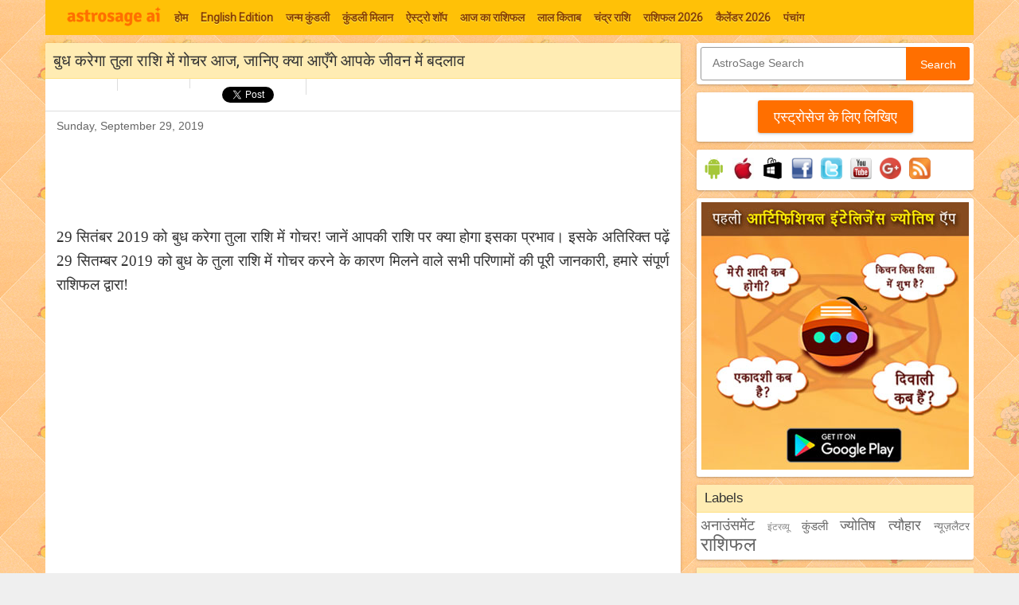

--- FILE ---
content_type: text/html; charset=UTF-8
request_url: https://jyotish.astrosage.com/2019/09/budh-gochar-tula-29-september-2019.html
body_size: 32490
content:
<!DOCTYPE html>
<html class='v2' dir='ltr' xmlns='http://www.w3.org/1999/xhtml' xmlns:b='http://www.google.com/2005/gml/b' xmlns:data='http://www.google.com/2005/gml/data' xmlns:expr='http://www.google.com/2005/gml/expr' xmlns:fb='http://ogp.me/ns/fb#'>
<head>
<link href='https://www.blogger.com/static/v1/widgets/335934321-css_bundle_v2.css' rel='stylesheet' type='text/css'/>
<meta content='#FFC107' name='theme-color'/>
<meta content='width=1100' name='viewport'/>
<meta content='text/html; charset=UTF-8' http-equiv='Content-Type'/>
<meta content='blogger' name='generator'/>
<link href="https://jyotish.astrosage.com/favicon.ico" rel='icon' type='image/x-icon' />
<link href="https://jyotish.astrosage.com/2019/09/budh-gochar-tula-29-september-2019.html" rel='canonical' />
<link rel="alternate" type="application/atom+xml" title="एस&#2381;&#8205;ट&#2381;र&#2379;स&#2375;ज ज&#2381;&#8205;य&#2379;त&#2367;ष पत&#2381;र&#2367;क&#2366; - Atom" href="https://jyotish.astrosage.com/feeds/posts/default" />
<link rel="alternate" type="application/rss+xml" title="एस&#2381;&#8205;ट&#2381;र&#2379;स&#2375;ज ज&#2381;&#8205;य&#2379;त&#2367;ष पत&#2381;र&#2367;क&#2366; - RSS" href="https://jyotish.astrosage.com/feeds/posts/default?alt=rss" />
<link rel="service.post" type="application/atom+xml" title="एस&#2381;&#8205;ट&#2381;र&#2379;स&#2375;ज ज&#2381;&#8205;य&#2379;त&#2367;ष पत&#2381;र&#2367;क&#2366; - Atom" href="https://www.blogger.com/feeds/9007226104752711293/posts/default" />

<link rel="alternate" type="application/atom+xml" title="एस&#2381;&#8205;ट&#2381;र&#2379;स&#2375;ज ज&#2381;&#8205;य&#2379;त&#2367;ष पत&#2381;र&#2367;क&#2366; - Atom" href="https://jyotish.astrosage.com/feeds/180840075596504299/comments/default" />
<!--Can't find substitution for tag [blog.ieCssRetrofitLinks]-->
<link href='https://i.ytimg.com/vi/7tCBmKRv4jk/hqdefault.jpg' rel='image_src'/>
<meta content='29 सितम्बर 2019 को बुध ग्रह का तुला राशि में गोचर। जानें अपने मित्र शुक्र की राशि तुला में जाकर बुध क्या कमाल दिखाएगा। साथ ही पढ़ें अपने व्यावसायिक जीवन,  प्रेम जीवन, स्वस्थ्य, शिक्षा  और पारिवारिक जीवन पर बुध के इस गोचर का क्या असर होगा?' name='description'/>
<meta content='http://jyotish.astrosage.com/2019/09/budh-gochar-tula-29-september-2019.html' property='og:url'/>
<meta content='बुध करेगा तुला राशि में गोचर आज, जानिए  क्या आएँगे आपके जीवन में बदलाव' property='og:title'/>
<meta content='29 सितम्बर 2019 को बुध ग्रह का तुला राशि में गोचर। जानें अपने मित्र शुक्र की राशि तुला में जाकर बुध क्या कमाल दिखाएगा। साथ ही पढ़ें अपने व्यावसायिक जीवन,  प्रेम जीवन, स्वस्थ्य, शिक्षा  और पारिवारिक जीवन पर बुध के इस गोचर का क्या असर होगा?' property='og:description'/>
<meta content='https://lh3.googleusercontent.com/blogger_img_proxy/AEn0k_sHx3mPJPIBezO5jUuS3v_U0tJ5ALh35TGetnKCVOiAnE70lG0oVBEe0S51FyCkri7hLnmzqDIGPPIrbqLVBTRvmHP5X_o9ncG0NNq7o6N__85vGg=w1200-h630-n-k-no-nu' property='og:image'/>
<meta content='126920215157' property='fb:pages'/>
<title>एस&#2381;&#8205;ट&#2381;र&#2379;स&#2375;ज ज&#2381;&#8205;य&#2379;त&#2367;ष पत&#2381;र&#2367;क&#2366;: ब&#2369;ध कर&#2375;ग&#2366; त&#2369;ल&#2366; र&#2366;श&#2367; म&#2375;&#2306; ग&#2379;चर आज, ज&#2366;न&#2367;ए  क&#2381;य&#2366; आए&#2305;ग&#2375; आपक&#2375; ज&#2368;वन म&#2375;&#2306; बदल&#2366;व</title>
<style type='text/css'>@font-face{font-family:'Roboto';font-style:normal;font-weight:400;font-stretch:100%;font-display:swap;src:url(//fonts.gstatic.com/s/roboto/v50/KFOMCnqEu92Fr1ME7kSn66aGLdTylUAMQXC89YmC2DPNWubEbVmZiAr0klQmz24O0g.woff2)format('woff2');unicode-range:U+0460-052F,U+1C80-1C8A,U+20B4,U+2DE0-2DFF,U+A640-A69F,U+FE2E-FE2F;}@font-face{font-family:'Roboto';font-style:normal;font-weight:400;font-stretch:100%;font-display:swap;src:url(//fonts.gstatic.com/s/roboto/v50/KFOMCnqEu92Fr1ME7kSn66aGLdTylUAMQXC89YmC2DPNWubEbVmQiAr0klQmz24O0g.woff2)format('woff2');unicode-range:U+0301,U+0400-045F,U+0490-0491,U+04B0-04B1,U+2116;}@font-face{font-family:'Roboto';font-style:normal;font-weight:400;font-stretch:100%;font-display:swap;src:url(//fonts.gstatic.com/s/roboto/v50/KFOMCnqEu92Fr1ME7kSn66aGLdTylUAMQXC89YmC2DPNWubEbVmYiAr0klQmz24O0g.woff2)format('woff2');unicode-range:U+1F00-1FFF;}@font-face{font-family:'Roboto';font-style:normal;font-weight:400;font-stretch:100%;font-display:swap;src:url(//fonts.gstatic.com/s/roboto/v50/KFOMCnqEu92Fr1ME7kSn66aGLdTylUAMQXC89YmC2DPNWubEbVmXiAr0klQmz24O0g.woff2)format('woff2');unicode-range:U+0370-0377,U+037A-037F,U+0384-038A,U+038C,U+038E-03A1,U+03A3-03FF;}@font-face{font-family:'Roboto';font-style:normal;font-weight:400;font-stretch:100%;font-display:swap;src:url(//fonts.gstatic.com/s/roboto/v50/KFOMCnqEu92Fr1ME7kSn66aGLdTylUAMQXC89YmC2DPNWubEbVnoiAr0klQmz24O0g.woff2)format('woff2');unicode-range:U+0302-0303,U+0305,U+0307-0308,U+0310,U+0312,U+0315,U+031A,U+0326-0327,U+032C,U+032F-0330,U+0332-0333,U+0338,U+033A,U+0346,U+034D,U+0391-03A1,U+03A3-03A9,U+03B1-03C9,U+03D1,U+03D5-03D6,U+03F0-03F1,U+03F4-03F5,U+2016-2017,U+2034-2038,U+203C,U+2040,U+2043,U+2047,U+2050,U+2057,U+205F,U+2070-2071,U+2074-208E,U+2090-209C,U+20D0-20DC,U+20E1,U+20E5-20EF,U+2100-2112,U+2114-2115,U+2117-2121,U+2123-214F,U+2190,U+2192,U+2194-21AE,U+21B0-21E5,U+21F1-21F2,U+21F4-2211,U+2213-2214,U+2216-22FF,U+2308-230B,U+2310,U+2319,U+231C-2321,U+2336-237A,U+237C,U+2395,U+239B-23B7,U+23D0,U+23DC-23E1,U+2474-2475,U+25AF,U+25B3,U+25B7,U+25BD,U+25C1,U+25CA,U+25CC,U+25FB,U+266D-266F,U+27C0-27FF,U+2900-2AFF,U+2B0E-2B11,U+2B30-2B4C,U+2BFE,U+3030,U+FF5B,U+FF5D,U+1D400-1D7FF,U+1EE00-1EEFF;}@font-face{font-family:'Roboto';font-style:normal;font-weight:400;font-stretch:100%;font-display:swap;src:url(//fonts.gstatic.com/s/roboto/v50/KFOMCnqEu92Fr1ME7kSn66aGLdTylUAMQXC89YmC2DPNWubEbVn6iAr0klQmz24O0g.woff2)format('woff2');unicode-range:U+0001-000C,U+000E-001F,U+007F-009F,U+20DD-20E0,U+20E2-20E4,U+2150-218F,U+2190,U+2192,U+2194-2199,U+21AF,U+21E6-21F0,U+21F3,U+2218-2219,U+2299,U+22C4-22C6,U+2300-243F,U+2440-244A,U+2460-24FF,U+25A0-27BF,U+2800-28FF,U+2921-2922,U+2981,U+29BF,U+29EB,U+2B00-2BFF,U+4DC0-4DFF,U+FFF9-FFFB,U+10140-1018E,U+10190-1019C,U+101A0,U+101D0-101FD,U+102E0-102FB,U+10E60-10E7E,U+1D2C0-1D2D3,U+1D2E0-1D37F,U+1F000-1F0FF,U+1F100-1F1AD,U+1F1E6-1F1FF,U+1F30D-1F30F,U+1F315,U+1F31C,U+1F31E,U+1F320-1F32C,U+1F336,U+1F378,U+1F37D,U+1F382,U+1F393-1F39F,U+1F3A7-1F3A8,U+1F3AC-1F3AF,U+1F3C2,U+1F3C4-1F3C6,U+1F3CA-1F3CE,U+1F3D4-1F3E0,U+1F3ED,U+1F3F1-1F3F3,U+1F3F5-1F3F7,U+1F408,U+1F415,U+1F41F,U+1F426,U+1F43F,U+1F441-1F442,U+1F444,U+1F446-1F449,U+1F44C-1F44E,U+1F453,U+1F46A,U+1F47D,U+1F4A3,U+1F4B0,U+1F4B3,U+1F4B9,U+1F4BB,U+1F4BF,U+1F4C8-1F4CB,U+1F4D6,U+1F4DA,U+1F4DF,U+1F4E3-1F4E6,U+1F4EA-1F4ED,U+1F4F7,U+1F4F9-1F4FB,U+1F4FD-1F4FE,U+1F503,U+1F507-1F50B,U+1F50D,U+1F512-1F513,U+1F53E-1F54A,U+1F54F-1F5FA,U+1F610,U+1F650-1F67F,U+1F687,U+1F68D,U+1F691,U+1F694,U+1F698,U+1F6AD,U+1F6B2,U+1F6B9-1F6BA,U+1F6BC,U+1F6C6-1F6CF,U+1F6D3-1F6D7,U+1F6E0-1F6EA,U+1F6F0-1F6F3,U+1F6F7-1F6FC,U+1F700-1F7FF,U+1F800-1F80B,U+1F810-1F847,U+1F850-1F859,U+1F860-1F887,U+1F890-1F8AD,U+1F8B0-1F8BB,U+1F8C0-1F8C1,U+1F900-1F90B,U+1F93B,U+1F946,U+1F984,U+1F996,U+1F9E9,U+1FA00-1FA6F,U+1FA70-1FA7C,U+1FA80-1FA89,U+1FA8F-1FAC6,U+1FACE-1FADC,U+1FADF-1FAE9,U+1FAF0-1FAF8,U+1FB00-1FBFF;}@font-face{font-family:'Roboto';font-style:normal;font-weight:400;font-stretch:100%;font-display:swap;src:url(//fonts.gstatic.com/s/roboto/v50/KFOMCnqEu92Fr1ME7kSn66aGLdTylUAMQXC89YmC2DPNWubEbVmbiAr0klQmz24O0g.woff2)format('woff2');unicode-range:U+0102-0103,U+0110-0111,U+0128-0129,U+0168-0169,U+01A0-01A1,U+01AF-01B0,U+0300-0301,U+0303-0304,U+0308-0309,U+0323,U+0329,U+1EA0-1EF9,U+20AB;}@font-face{font-family:'Roboto';font-style:normal;font-weight:400;font-stretch:100%;font-display:swap;src:url(//fonts.gstatic.com/s/roboto/v50/KFOMCnqEu92Fr1ME7kSn66aGLdTylUAMQXC89YmC2DPNWubEbVmaiAr0klQmz24O0g.woff2)format('woff2');unicode-range:U+0100-02BA,U+02BD-02C5,U+02C7-02CC,U+02CE-02D7,U+02DD-02FF,U+0304,U+0308,U+0329,U+1D00-1DBF,U+1E00-1E9F,U+1EF2-1EFF,U+2020,U+20A0-20AB,U+20AD-20C0,U+2113,U+2C60-2C7F,U+A720-A7FF;}@font-face{font-family:'Roboto';font-style:normal;font-weight:400;font-stretch:100%;font-display:swap;src:url(//fonts.gstatic.com/s/roboto/v50/KFOMCnqEu92Fr1ME7kSn66aGLdTylUAMQXC89YmC2DPNWubEbVmUiAr0klQmz24.woff2)format('woff2');unicode-range:U+0000-00FF,U+0131,U+0152-0153,U+02BB-02BC,U+02C6,U+02DA,U+02DC,U+0304,U+0308,U+0329,U+2000-206F,U+20AC,U+2122,U+2191,U+2193,U+2212,U+2215,U+FEFF,U+FFFD;}</style>
<style id='page-skin-1' type='text/css'><!--
/* Variable definitions
====================
<Variable name="keycolor" description="Main Color" type="color" default="#539bcd"/>
<Group description="Page Text" selector="body">
<Variable name="body.font" description="Font" type="font"
default="normal normal 13px 'Trebuchet MS',Trebuchet,sans-serif"/>
<Variable name="body.text.color" description="Text Color" type="color" default="#bbbbbb"/>
</Group>
<Group description="Backgrounds" selector=".body-fauxcolumns-outer">
<Variable name="body.background.color" description="Outer Background" type="color" default="#539bcd"/>
<Variable name="content.background.color" description="Main Background" type="color" default="transparent"/>
</Group>
<Group description="Links" selector=".main-outer">
<Variable name="link.color" description="Link Color" type="color" default="#ff9900"/>
<Variable name="link.visited.color" description="Visited Color" type="color" default="#b87209"/>
<Variable name="link.hover.color" description="Hover Color" type="color" default="#ff9900"/>
</Group>
<Group description="Blog Title" selector=".header h1">
<Variable name="header.font" description="Font" type="font"
default="normal normal 60px 'Trebuchet MS',Trebuchet,sans-serif"/>
<Variable name="header.text.color" description="Text Color" type="color" default="#ffffff" />
</Group>
<Group description="Blog Description" selector=".header .description">
<Variable name="description.text.color" description="Description Color" type="color"
default="#161514" />
</Group>
<Group description="Date Header" selector=".main-inner h2.date-header">
<Variable name="date.font" description="Font" type="font"
default="normal normal 14px 'Trebuchet MS',Trebuchet,sans-serif"/>
<Variable name="date.text.color" description="Text Color" type="color" default="#161514"/>
</Group>
<Group description="Post Title" selector="h3.post-title a">
<Variable name="post.title.font" description="Font" type="font"
default="normal bold 20px 'Trebuchet MS',Trebuchet,sans-serif"/>
<Variable name="post.title.text.color" description="Text Color" type="color"
default="#ffffff"/>
</Group>
<Group description="Post Background" selector=".column-center-inner">
<Variable name="post.background.color" description="Background Color" type="color"
default="transparent"/>
<Variable name="post.background.url" description="Post Background URL" type="url" default="none"/>
</Group>
<Group description="Gadget Title Color" selector="h2">
<Variable name="widget.title.font" description="Font" type="font"
default="normal bold 14px 'Trebuchet MS',Trebuchet,sans-serif"/>
<Variable name="widget.title.text.color" description="Title Color" type="color" default="#ffffff"/>
</Group>
<Group description="Gadget Text" selector=".footer-inner .widget, .sidebar .widget">
<Variable name="widget.font" description="Font" type="font"
default="normal normal 15px Roboto, serif"/>
<Variable name="widget.text.color" description="Text Color" type="color" default="#161514"/>
</Group>
<Group description="Gadget Links" selector=".sidebar .widget">
<Variable name="widget.link.color" description="Link Color" type="color" default="#161514"/>
<Variable name="widget.link.visited.color" description="Visited Color" type="color" default="#660000"/>
<Variable name="widget.alternate.text.color" description="Alternate Color" type="color" default="#ffffff"/>
</Group>
<Group description="Sidebar Background" selector=".column-left-inner .column-right-inner">
<Variable name="widget.outer.background.color" description="Background Color" type="color" default="transparent" />
<Variable name="widget.border.bevel.color" description="Bevel Color" type="color" default="transparent" />
</Group>
<Variable name="body.background" description="Body Background" type="background"
color="#efefef" default="$(color) none repeat-x scroll top center"/>
<Variable name="content.background" description="Content Background" type="background"
color="transparent" default="transparent none repeat scroll top center"/>
<Variable name="comments.background" description="Comments Background" type="background"
default="#cccccc none repeat scroll top center"/>
<Variable name="content.imageBorder.top.space" description="Content Image Border Top Space" type="length" default="0"/>
<Variable name="content.imageBorder.top" description="Content Image Border Top" type="url" default="none"/>
<Variable name="content.margin" description="Content Margin Top" type="length" default="20px"/>
<Variable name="content.padding" description="Content Padding" type="length" default="20px"/>
<Variable name="content.posts.padding" description="Posts Content Padding" type="length" default="10px"/>
<Variable name="widget.outer.background.gradient" description="Sidebar Gradient" type="url"
default="url(//www.blogblog.com/1kt/travel/bg_black_50.png)"/>
<Variable name="footer.background.gradient" description="Footer Background Gradient" type="url" default="none"/>
<Variable name="mobile.background.overlay" description="Mobile Background Overlay" type="string"
default="transparent none repeat scroll top left"/>
<Variable name="mobile.button.color" description="Mobile Button Color" type="color" default="#ffffff" />
<Variable name="startSide" description="Side where text starts in blog language" type="automatic" default="left"/>
<Variable name="endSide" description="Side where text ends in blog language" type="automatic" default="right"/>
*/
/* Content
----------------------------------------------- */
body {
font: normal normal 15px Roboto, serif;
color: #161514;
background: #efefef url(//www.astrosage.com/dist/css/body-bg.png) repeat scroll top left;
line-height:22px;
text-align:justify
}
html body {
transform: translate3d(0,0,0);
-webkit-transform: translate3d(0,0,0);
}
html body .region-inner {
min-width: 0;
max-width: 100%;
width: auto;
}
a:link {
text-decoration:none;
color: #b01c04;
}
a:visited {
text-decoration:none;
color: #660000;
}
a:hover {
text-decoration:underline;
color: #ff0000;
}
.content-outer .content-cap-top {
height: 5px;
background: transparent url(transparent) repeat-x scroll top center;
}
.content-outer {
margin: 0 auto;
padding-top: 0px;
}
.content-inner {
background: transparent none repeat-x scroll top left;
background-position: left -5px;
background-color: transparent;
}
.content-inner{padding:0;}
.main-inner .date-outer {
margin-bottom: 1em;
}
#navbar-iframe,#navbar { display: none !important; }
/* Header
----------------------------------------------- */
.header-inner .Header .titlewrapper,
.header-inner .Header .descriptionwrapper {
padding-left: 10px;
padding-right: 10px;
}
.Header h1 {
font: normal normal 60px 'Trebuchet MS',Trebuchet,sans-serif;
color: #000000;
}
.Header h1 a {
color: #000000;
}
.Header .description {
font-size: 130%;
}
.ui-header{ width:100%; padding:10px 0px 5px 0px;}
.ui-header-col1{float:left; padding-left:10px;}
.ui-header-col2{float:right; padding-right:10px;}
.tabs .widget {margin: 0px 0;}
.main-inner{ margin-top:0px;}
.header-bg{background:#fff;}
/* Headings
----------------------------------------------- */
h2 {
font: normal bold 14px 'Trebuchet MS',Trebuchet,sans-serif;
color: #000000;
}
.main-inner h2.date-header {
font: normal normal 14px 'Trebuchet MS',Trebuchet,sans-serif;
color: #666666;
}
.footer-inner .widget h2,
.sidebar .widget h2 {
padding-bottom: .5em;
}
.PopularPosts .item-title{font-weight:bold}
/* Main
----------------------------------------------- */
.main-inner {
padding: 0px 0;
}
.main-inner .column-center-inner {
padding: 10px 0;
}
.main-inner .column-center-inner .section {
margin: 0 0px;
}
.main-inner .column-right-inner {
margin-left: 20px;
}
.main-inner .fauxcolumn-right-outer .fauxcolumn-inner {
margin-left: 20px;
background: transparent none repeat scroll top left;
}
.main-inner .column-left-inner {
margin-right: 20px;
}
.main-inner .fauxcolumn-left-outer .fauxcolumn-inner {
margin-right: 20px;
background: transparent none repeat scroll top left;
}
.main-inner .column-left-inner,
.main-inner .column-right-inner {
padding: 10px 0;
}
/* Posts
----------------------------------------------- */
h3.post-title a {font: normal normal 20px Georgia, Utopia, 'Palatino Linotype', Palatino, serif;color: #333333;}
h3.post-title a:hover {text-decoration: underline;}
.main-inner .column-center-outer {background: transparent none repeat scroll top left;
_background-image: none;}
.post-body {line-height: 1.4;position: relative;}
.post-header {margin: 0 0 1em;line-height: 1.6;}
.post-footer {margin: .5em 0;line-height: 1.6;}
.post-body h2{ font-size:24px;}
.post-body{ font-family: "garamond-premier-pro-caption", Georgia, serif; font-size:19px;line-height: 1.6;color:#333}
.ui-ads{padding:10px 0 0 0;}
#blog-pager {font-size: 100%;}
#comments {background: #cccccc none repeat scroll top center;padding: 15px;}
#comments .comment-author {padding-top: 1.5em;}
#comments h4,
#comments .comment-author a,
#comments .comment-timestamp a {color: #333333;}
#comments .comment-author:first-child {padding-top: 0;border-top: none;}
.avatar-image-container {margin: .2em 0 0;}
/* Comments
----------------------------------------------- */
#comments a {color: #333333;}
.comments .comments-content .icon.blog-author {background-repeat: no-repeat;background-image: url([data-uri]);}
.comments .comments-content .loadmore a {border-top: 1px solid #333333;border-bottom: 1px solid #333333;}
.comments .comment-thread.inline-thread {background: transparent;}
.comments .continue {border-top: 2px solid #333333;}
/* Widgets
----------------------------------------------- */
.sidebar .widget {border-bottom: 0px solid #000000;padding-bottom: 0px;margin: 10px 0;background:#ffffff;border-radius:3px;box-shadow: 0 1px 2px 0 rgba(0,0,0,0.16),0 1px 5px 0 rgba(0,0,0,0.12);}
aside .section {margin: 0 0px;}
.tabs-inner{ padding:0 0;}
.tabs-inner .section {margin: 0 0px;}
.sidebar .widget:first-child {margin-top: 0;}
.sidebar .widget:last-child {border-bottom: none;  margin-bottom: 0;  padding-bottom: 0;}
.footer-inner .widget,
.sidebar .widget {font: normal normal 15px 'Roboto', Georgia, Utopia, 'Palatino Linotype', Palatino, serif;  color: #666666;}
.sidebar .widget h2 {margin:0 0 0 0;padding:7px 5px;font-size:17px;font-weight:normal;overflow:hidden;background:#FFECB3;padding-left:10px;color:#333;border-bottom:1px solid #FFE082;border-radius: 3px 3px 0 0;}
.sidebar .widget a:link {color: #666666;text-decoration: none;}
.sidebar .widget a:visited {color: #916e43;}
.sidebar .widget a:hover {color: #666666;text-decoration: underline;}
.footer-inner .widget a:link {color: #b01c04;text-decoration: none;}
.footer-inner .widget a:visited {color: #660000;}
.footer-inner .widget a:hover {color: #b01c04;text-decoration: underline;}
.widget .zippy {color: #000000;}
.footer-inner {background: transparent none repeat scroll top center;}
.sidebar .widget-content{
padding:5px;
}
.subscribe-box {position: relative;width: 100%;margin:15px 0;}
.subscribe-form {height: 40px;border: 1px solid #999;-webkit-border-radius: 3px;-moz-border-radius: 3px;border-radius: 3px;background-color: #fff;overflow: hidden;}
#subscribe-text {font-size: 14px;color: #ddd;border-width: 0;background: transparent; padding-left:10px;}
.subscribe-box input[type="text"]{width: 75%;padding: 11px 0 12px 1em;color: #333;outline: none;}
#subscribe-button {position: absolute;top: 0;right: 0;height: 40px;width: 25%;font-size: 14px;color: #fff;text-align: center;line-height: 40px;border-width: 0;background-color: #FF6F00;-webkit-border-radius: 0px 3px 3px 0px;-moz-border-radius: 0px 3px 3px 0px;border-radius: 0px 3px 3px 0px;cursor: pointer;}
/* Mobile
----------------------------------------------- */
body.mobile{background-size: 100% auto;font: normal normal 15px Roboto, serif;color: #161514;line-height:22px;transform: translate3d(0,0,0);-webkit-transform: translate3d(0,0,0);}
body.mobile .AdSense {  margin: 0 0px;}
body.mobile .AdSenseTop {padding:2px 0 0;}
html body.mobile .main-inner .date-outer {padding: 0px;}
html body.mobile .main-outer {margin: 0px 0 0;}
body.mobile #fb-popup{position:fixed;display:none;top:70px;left:1%; margin-left:0px;width:98%;}
body.mobile #fb-content2{padding:20px 0 0 100px}
body.mobile #fb-buttons2 {line-height: 29px;}
body.mobile #fb-popup2{bottom:60px;height:100px;}
html body.mobile h3.post-title {font-size: 120%;}
html body.mobile .post-body{ font-family: "garamond-premier-pro-caption", Georgia, serif; font-size:19px;line-height: 1.6;color:#333}
.mobile-index-thumbnail {margin: 0 .5em 0 0;}
.mobile-index-thumbnail img{padding:5px; border:1px solid #ddd;}
.mobile .tabs .widget li, .tabs .widget li {float: none;}
.mobile-date-outer{ border-bottom:0px solid #ddd;}
.mobile-date-outer .date-header{ baclground:#f7f7ff; padding:10px 5px;border-top:1px solid #ddd;}
.mobile-post-outer{ border-top:1px solid #ddd; padding:10px 5px;}
.mobile-index-title {font-weight:bold;margin-top: .5em;margin-bottom: .5em;width: 100%;/* text-overflow:ellipsis; overflow:hidden;white-space: nowrap;*/}
.mobile .body-fauxcolumn-outer {background: transparent none repeat scroll top left;}
.mobile .content-outer{margin-top:0px;}
.mobile .footer-inner .widget a:link {color: #666666;text-decoration: none;}
.mobile .footer-inner .widget a:visited {color: #916e43;}
.mobile-post-outer a {color: #333333;}
.mobile-link-button {background-color: #FF6F00;}
.mobile-link-button a:link, .mobile-link-button a:visited {color: #ffffff;}
.mobile-index-contents {color: #161514;}
.mobile .mobile-link-button{margin:5px 3px; height:25px;}
.mobile .mobile-link-button a{font-size: 12px;color: #fff;font-weight: bold;line-height:18px; padding:0px 5px;text-align: center;}
.mobile .social-links .fb-l{padding:5px 5px;}
.mobile .social-links .fb-l div{margin-top:5px;}
.mobile .social-links .gplus{padding: 10px 0px 5px 15px;}
.mobile .social-links .twitter{padding:10px 5px;border-right:0px solid #ddd;}
.mobile .social-links .twitter a{margin-top:5px;}
.mobile .video-container{position: relative;padding-bottom: 60%;height: 0;}
.mobile .video-container iframe{position: absolute;top: 0;left: 0;width: 100%;height: 100%;}
.mobile .widget .post-body ul {padding: 0 10px;}
.mobile .post{padding:3px;border:0px solid #dddddd;border-radius:0px 0px;}
.mobile .post-title{margin:-5px -4px 5px -4px;text-align:left;padding:8px 5px;font-size:18px;overflow:hidden; border-bottom:1px solid #dddddd;border-radius: 0px 0px 0 0; }
.mobile .social-links{margin:-10px -4px 10px -4px;}
.mobile ol, ul{ padding:10px 10px 10px 25px;}
/* Social links
----------------------------------------------- */
.ui-download{width:100%;}
.ui-download img{padding:5px 3px}
.social-links{border-bottom:1px solid #ddd;margin:-10px -14px 10px -14px; height:40px;}
.social-links .fb-l{float:left;padding:5px 45px; border-right:1px solid #ddd;}
.social-links .fb-l div{margin-top:5px;}
.social-links .fb-s{ float:left;padding:10px 45px;border-left:1px solid #ddd;}
.social-links .fb-s div{margin-top:0px;}
.social-links .gplus{float:left; padding:6px 45px;border-right:1px solid #ddd;}
.social-links .gplus iframe{margin:3px 0 0 0;}
.social-links .twitter{float:left;padding:10px 40px;border-left:0px solid #ddd;}
.social-links .twitter a{margin-top:5px;}
.post{height:100%;color:#fff;background:#fff;padding:5px 14px 5px 14px;border:0px solid #dddddd;color:#000;border-radius:3px 3px;box-shadow: 0 1px 2px 0 rgba(0,0,0,0.16),0 1px 5px 0 rgba(0,0,0,0.12);}
.post-title{margin:-5px -14px 10px -14px;padding:8px 5px;font-size:20px;font-weight:normal;overflow:hidden;background:#FFECB3; padding-left:10px;
color:#333;border-bottom:1px solid #FFE082;border-radius: 3px 3px 0 0; }
/* Buttons with pager
----------------------------------------------- */
button{font:13px verdana,sans-serif}button:focus{outline:1px solid #999}.showpagePoint{margin:0 3px 0 3px;padding:4px;line-height:14px;cursor:pointer;white-space:nowrap;-webkit-border-radius:3px;-moz-border-radius:3px;border:1px solid #e4905a;color:#333;text-decoration:none;font-weight:bold}.showpageArea{font:13px verdana,sans-serif;color:#333;font-weight:bold}.blog-pager a{color:#333}.blog-pager .ac-ui-button,.blog-pager .ac-ui-pager-link{color:#555}.blog-pager .ac-ui-pager-selected{color:#000;font-weight:bold;background:#ddd;-moz-box-shadow:none;-webkit-box-shadow:none;box-shadow:none;cursor:default;border-color:#ccc}.ac-ui-pager-link{font-size:13px;margin:1em 2em}.blog-pager .ac-ui-pager-link:hover{color:#1c62b9}.ac-ui-button{height:2.95em;padding:0 .91em;border-width:0;border-style:solid;outline:0;margin-right:5px;font-weight:bold;font-size:13px;white-space:nowrap;word-wrap:normal;vertical-align:middle;cursor:pointer;*overflow:visible;-moz-border-radius:2px;-webkit-border-radius:2px;border-radius:2px}.ac-ui-button::-moz-focus-inner{border:0;padding:0}body .ac-ui-button[disabled]{opacity:.6;filter:alpha(opacity=60);cursor:auto}.ac-ui-button-icon-wrapper+.ac-ui-button-content{vertical-align:middle}.ac-ui-button-icon-wrapper{display:inline-block;vertical-align:middle;line-height:normal;max-height:18px;font-size:0}.ac-ui-button-empty .ac-ui-button-icon-wrapper{max-height:none}.ac-ui-button-icon{margin-right:7px}.ac-ui-button img{vertical-align:middle}.ac-ui-button{display:inline-block;line-height:2.8em;height:2.78em;text-decoration:none}.ac-ui-button .ac-ui-button-content{*line-height:2.8em}.ac-ui-button-link{padding:0;border:0;height:auto;background:transparent;color:#1c62b9;font-weight:normal;font-size:inherit;text-decoration:none;*width:auto;*overflow:visible}.ac-ui-button-link:hover .ac-ui-button-content{text-decoration:underline}.ac-ui-button-default,.ac-ui-button-subscription,.ac-ui-button-panel:hover .ac-ui-button-text,body .ac-ui-button-default[disabled]{text-shadow:0 1px 0 #fff;border-color:#ccc #ccc #aaa;background-color:#e0e0e0;-moz-box-shadow:inset 0 0 1px #000;-ms-box-shadow:inset 0 0 1px #000;-webkit-box-shadow:inset 0 0 1px #000;box-shadow:inset 0 0 1px #000;filter:progid:DXImageTransform.Microsoft.Gradient(GradientType=0,StartColorStr=#fffafafa,EndColorStr=#ffdcdcdc);background-image:-moz-linear-gradient(top,#fafafa 0,#dcdcdc 100%);background-image:-ms-linear-gradient(top,#fafafa 0,#dcdcdc 100%);background-image:-o-linear-gradient(top,#fafafa 0,#dcdcdc 100%);background-image:-webkit-gradient(linear,left top,left bottom,color-stop(0,#fafafa),color-stop(100%,#dcdcdc));background-image:-webkit-linear-gradient(top,#fafafa 0,#dcdcdc 100%);background-image:linear-gradient(to bottom,#fafafa 0,#dcdcdc 100%)}.ac-ui-button-default,.ac-ui-button-subscription,a.ac-ui-button-default .ac-ui-button-content{color:#555}body .ac-ui-button-default[disabled],body .ac-ui-button-subscription[disabled]{color:#666;-moz-box-shadow:none;-ms-box-shadow:none;-webkit-box-shadow:none;box-shadow:none}.ac-ui-button-default:hover,.ac-ui-button-subscription:hover,.ac-ui-button-text:hover,.ac-ui-button-panel .ac-ui-button-text:hover{border-color:#aaa #aaa #999;-moz-box-shadow:0 1px 2px rgba(0,0,0,0.25),inset 0 0 3px #000;-ms-box-shadow:0 1px 2px rgba(0,0,0,0.25),inset 0 0 3px #000;-webkit-box-shadow:0 1px 2px rgba(0,0,0,0.25),inset 0 0 3px #000;box-shadow:0 1px 2px rgba(0,0,0,0.25),inset 0 0 3px #000;filter:progid:DXImageTransform.Microsoft.Gradient(GradientType=0,StartColorStr=#fff0f0f0,EndColorStr=#ffe6e6e6);background-image:-moz-linear-gradient(top,#f0f0f0 0,#e6e6e6 100%);background-image:-ms-linear-gradient(top,#f0f0f0 0,#e6e6e6 100%);background-image:-o-linear-gradient(top,#f0f0f0 0,#e6e6e6 100%);background-image:-webkit-gradient(linear,left top,left bottom,color-stop(0,#f0f0f0),color-stop(100%,#e6e6e6));background-image:-webkit-linear-gradient(top,#f0f0f0 0,#e6e6e6 100%);background-image:linear-gradient(to bottom,#f0f0f0 0,#e6e6e6 100%)}.ac-ui-button-default:focus,.ac-ui-button-subscription:focus,.ac-ui-button-default.ac-ui-button-focused,.ac-ui-button-text:focus,.ac-ui-button-panel .ac-ui-button-text:focus{outline:0;border-color:#4496e7;-moz-box-shadow:0 0 5px #4496e7,inset 0 0 10px #fff;-ms-box-shadow:0 0 5px #4496e7,inset 0 0 10px #fff;-webkit-box-shadow:0 0 5px #4496e7,inset 0 0 10px #fff;box-shadow:0 0 5px #4496e7,inset 0 0 10px #fff}.ac-ui-button-default:active,.ac-ui-button-subscription:active,.ac-ui-button-subscription.ac-ui-button-active,.ac-ui-button-text:active,.ac-ui-button-panel .ac-ui-button-text:active,.ac-ui-button-default.ac-ui-button-active,.ac-ui-button-default.ac-ui-button-toggled,.ac-ui-button-text.ac-ui-button-active{border-color:#888 #aaa #ccc;-moz-box-shadow:inset 0 1px 5px rgba(0,0,0,0.25),0 1px 0 #fff;-ms-box-shadow:inset 0 1px 5px rgba(0,0,0,0.25),0 1px 0 #fff;-webkit-box-shadow:inset 0 1px 5px rgba(0,0,0,0.25),0 1px 0 #fff;box-shadow:inset 0 1px 5px rgba(0,0,0,0.25),0 1px 0 #fff;filter:progid:DXImageTransform.Microsoft.Gradient(GradientType=0,StartColorStr=#ffc8c8c8,EndColorStr=#ffe6e6e6);background-image:-moz-linear-gradient(top,#c8c8c8 0,#e6e6e6 100%);background-image:-ms-linear-gradient(top,#c8c8c8 0,#e6e6e6 100%);background-image:-o-linear-gradient(top,#c8c8c8 0,#e6e6e6 100%);background-image:-webkit-gradient(linear,left top,left bottom,color-stop(0,#c8c8c8),color-stop(100%,#e6e6e6));background-image:-webkit-linear-gradient(top,#c8c8c8 0,#e6e6e6 100%);background-image:linear-gradient(to bottom,#c8c8c8 0,#e6e6e6 100%)}
.ui-btn{background:#FF6F00;-webkit-border-radius:3px;-moz-border-radius:3px;border-radius:3px;color:#fff;font-size:18px;padding:10px 20px 10px 20px;text-decoration:none;box-shadow: 0 1px 2px 0 rgba(0,0,0,0.16),0 1px 5px 0 rgba(0,0,0,0.12); font-family:Roboto;}
.ui-btn:hover{background:#FF8F00;text-decoration:none;}
/* Top Menu
----------------------------------------------- */
#topmenucontainer{background-color: #FFC107;vertical-align:baseline;z-index:999;line-height:1.85em;height:44px;display:block;position:static;top:0;margin-right:auto;margin-left:auto; }
#topmenu{margin:0;padding:0;height:44px;width:auto;overflow:hidden}
#topmenu ul{list-style:none outside none;margin:auto;padding:0 8px;width:1130px}
#topmenu li{float:left;list-style:none;margin:0;padding:0;font-size:14px;font-weight:bold;}
#topmenu li a{text-shadow: 0 1px 0 #ffeb55;color:#893f03;display:block;margin:0;padding:0 8px;line-height:44px;}
#topmenu li a:hover,
#topmenu li a:active{text-decoration:none;background:#FFD54F}
#topmenu li ul{z-index:9999;position:absolute;left:-999em;height:auto;width:200px;margin:0;border:1px solid #000;padding:0 0 5px 0;background:#fff}
/* Footer Links
----------------------------------------------------*/
.ui-footer-menulink{text-align:center;font-size:14px;color:#000;min-height:50px}
.ui-footer-menulink a{font-weight:normal;color:#000;line-height:20px;text-decoration:none}
.ui-footer-menulink a:hover{text-decoration:underline}
.ui-border-t{border-top:1px solid #ddd;}
.padding-t{ padding-top:20px;}
.clear{clear:both}
.copyright{color:#999; font-size:12px; font-weight:normal;}
/* Related Post
----------------------------------------------- */
#related-article{width:100%;margin-top:20px;margin-left:5px;line-height:25px}#related-article h2{border-bottom:1px solid #ddd;font-size:16px;letter-spacing:2px;font-weight:bold;text-transform:none;color:#5d5d5d;font-family:Arial Narrow;margin-bottom:.75em;margin-top:0;padding-top:10px;padding-bottom:10px}#related-article a{text-decoration:none;color:#000}#related-article a:hover{text-decoration:underline}ul{list-style-type:disc}#related-article ul{margin:0;padding:0}#related-article ul li{display:block;background:url(http://www.astrosage.com/images/v_arrow.gif)no-repeat;height:24px;padding-left:20px;font-size:13px;font-weight:normal;color:black}#related-posts{text-transform:none;height:100%;min-height:100%;padding-top:5px;padding-left:5px;margin:0 auto 20px;border-top:1px solid #ddd;border-bottom:1px solid #ddd}#related-posts h2{font-size:16px;letter-spacing:2px;font-weight:bold;text-transform:none;color:#5d5d5d;font-family:Arial Narrow;margin-bottom:.75em;margin-top:0;padding-top:10px}#related-posts a{border-right:0 solid #ddd;color:#5d5d5d}#related-posts img{border:1px solid #ddd;padding:5px;background:#fff}#related-posts a:hover{color:black;background-color:#ededef}
/* FB Popup
----------------------------------------------- */
#fb-popup2{font-family:arial;position:fixed;bottom:20px;background:#fff;right:-300px;margin-left:-150px;width:285px;z-index:5;height:170px;border:1px solid #525252;box-shadow:5px 0 15px #b3b3b3,0 5px 15px #b3b3b3,-5px 0 15px #b3b3b3,0 -5px 15px #b3b3b3}
#fb-content2{padding:30px 0 0 40px}
#fb-buttons2 a{padding:0 10px;display:inline-block}
#fb-buttons2 a#fb-close2{padding-right:32px;background:url('http://www.astrosage.com/images/blog-img/close_2.png') no-repeat right center}
#fb-dont-show-again2{line-height:14px;border-right:1px solid #ccbaca;height:14px}
#fb-buttons2{text-align:center;background:#fff7e7;height:41px;border-top:10px solid #a52000;line-height:41px;font-size:14px;border-bottom:1px solid #e3e3e3}
#fb-buttons2 a{color:#ccbaca;text-decoration:none}
#fb-already-like{position:relative;margin-top:5px;text-align:center;color:#9c9c9c;font-size:12px}
#fb-already-button{position:relative;margin-left:7px;color:red;display:inline-block}
#fb-holder{border:1px solid #e8e8e8;border-radius:6px;background:#fff;display:block;margin:auto;padding:25px;width:150px}
#fb-overlay{opacity:.8;filter:alpha(opacity=80);position:fixed;width:100%;height:100%;background:#000;z-index:20;top:0;left:0;display:none}
#fb-popup{position:fixed;display:none;top:100px;left:50%;margin-left:-281px;width:562px;z-index:30;background:#fcfcfc;border-radius:6px;box-shadow:5px 0 20px #bd792b,0 5px 20px #bd792b,-5px 0 20px #bd792b,0 -5px 20px #bd792b}
#fb-top-bar{border-radius:6px 6px 0 0;border-bottom:1px solid #ddd;height:30px;background:#fff7e7}
#fb-bottom-bar{border-radius:0 0 6px 6px;border-top:1px solid #ddd;height:30px;background:#fff7e7}
#fb-top-bar a{width:30px;height:30px;display:block;float:right;background:url('http://www.astrosage.com/images/promotion/close-btn.png') no-repeat}
#fb-inner-content{font-family:arial;padding:10px}
#fb-inner-content h3{margin-top:10px;font-size:24px;line-height:1.1em;text-align:center;margin-bottom:0;color:#222}
#fb-inner-content p{line-height:20px;color:#333;margin-bottom:20px;font-size:15px;margin-top:20px;text-align:center}
footer{width:100%; background:#f7f7f7;width:100%;left:0; border-top:1px solid #ddd}
.rmlink{ margin:15px 0;}
.rmlink a{color: #ffffff;}

--></style>
<style type='text/css'>



.blog-pager{padding:20px 0;}
 #blog-pager{ width:100%; margin:0 0; border-top:1px solid #ddd;}

</style>
<style id='template-skin-1' type='text/css'><!--
body {
min-width: 1166px;
}
.content-outer, .content-fauxcolumn-outer, .region-inner {
min-width: 1166px;
max-width: 1166px;
_width: 1166px;
}
.main-inner .columns {
padding-left: 0px;
padding-right: 368px;
}
.main-inner .fauxcolumn-center-outer {
left: 0px;
right: 368px;
/* IE6 does not respect left and right together */
_width: expression(this.parentNode.offsetWidth -
parseInt("0px") -
parseInt("368px") + 'px');
}
.main-inner .fauxcolumn-left-outer {
width: 0px;
}
.main-inner .fauxcolumn-right-outer {
width: 368px;
}
.main-inner .column-left-outer {
width: 0px;
right: 100%;
margin-left: -0px;
}
.main-inner .column-right-outer {
width: 368px;
margin-right: -368px;
}
#layout {
min-width: 0;
}
#layout .content-outer {
min-width: 0;
width: 800px;
}
#layout .region-inner {
min-width: 0;
width: auto;
}
--></style>
<!-- Google tag (gtag.js) -->
<script async='true' src='https://www.googletagmanager.com/gtag/js?id=G-1C0W65RV19'></script>
<script>
        window.dataLayer = window.dataLayer || [];
        function gtag(){dataLayer.push(arguments);}
        gtag('js', new Date());
        gtag('config', 'G-1C0W65RV19');
      </script>


<script type="text/javascript" src="//platform-api.sharethis.com/js/sharethis.js#property=5959cfba5ed73f00128b68cc&product=inline-share-buttons"></script>

  <link href='https://www.blogger.com/dyn-css/authorization.css?targetBlogID=9007226104752711293&amp;zx=f637e52d-628d-4368-8df3-813395be2aa0' media='none' onload='if(media!=&#39;all&#39;)media=&#39;all&#39;' rel='stylesheet'/><noscript><link href='https://www.blogger.com/dyn-css/authorization.css?targetBlogID=9007226104752711293&amp;zx=f637e52d-628d-4368-8df3-813395be2aa0' rel='stylesheet'/></noscript>
<meta name='google-adsense-platform-account' content='ca-host-pub-1556223355139109'/>
<meta name='google-adsense-platform-domain' content='blogspot.com'/>

<!-- data-ad-client=ca-pub-7494543079410386 -->

</head>
<body class='loading'>
<div class='navbar section' id='navbar'><div class='widget Navbar' data-version='1' id='Navbar1'><script type="text/javascript">
    function setAttributeOnload(object, attribute, val) {
      if(window.addEventListener) {
        window.addEventListener('load',
          function(){ object[attribute] = val; }, false);
      } else {
        window.attachEvent('onload', function(){ object[attribute] = val; });
      }
    }
  </script>
<div id="navbar-iframe-container"></div>
<script type="text/javascript" src="https://apis.google.com/js/platform.js"></script>
<script type="text/javascript">
      gapi.load("gapi.iframes:gapi.iframes.style.bubble", function() {
        if (gapi.iframes && gapi.iframes.getContext) {
          gapi.iframes.getContext().openChild({
              url: 'https://www.blogger.com/navbar/9007226104752711293?po\x3d180840075596504299\x26origin\x3dhttp://jyotish.astrosage.com',
              where: document.getElementById("navbar-iframe-container"),
              id: "navbar-iframe"
          });
        }
      });
    </script><script type="text/javascript">
(function() {
var script = document.createElement('script');
script.type = 'text/javascript';
script.src = '//pagead2.googlesyndication.com/pagead/js/google_top_exp.js';
var head = document.getElementsByTagName('head')[0];
if (head) {
head.appendChild(script);
}})();
</script>
</div></div>
<div class='content-outer'>
<div class='content-inner'>
<div class='tabs-outer'>
<div class='region-inner tabs-inner'>
<div class='tabs section' id='crosscol-m'>
</div>
<div class='tabs section' id='crosscol-item'><div class='widget HTML' data-version='1' id='HTML1'>
<div class='widget-content'>
<div id='topmenucontainer'>
<div id='topmenu'>
<ul>
<li><a href="https://www.astrosage.com/"><img src="http://astrosage.com/images/logo.png" height="40"/></a></li>
<li><a href="/">ह&#2379;म</a></li>
<li><a href="https://astrology.astrosage.com">English Edition</a></li>
<li><a href="https://www.astrosage.com/free/hindi-kundli.asp" >जन&#2381;म क&#2369;&#2306;डल&#2368;</a></li>
<li><a href="https://www.astrosage.com/freechart/matchMaking.asp" >क&#2369;&#2306;डल&#2368; म&#2367;ल&#2366;न</a></li>
<li><a href="https://buy.astrosage.com/" >ऐस&#2381;ट&#2381;र&#2379; श&#2377;प</a></li>
<li><a href="https://www.astrosage.com/rashifal/">आज क&#2366; र&#2366;श&#2367;फल</a></li>
<li><a href="https://www.astrosage.com/hindi/lalkitab/">ल&#2366;ल क&#2367;त&#2366;ब</a></li>
<li><a href="https://www.astrosage.com/moonsigns/moon.asp">च&#2306;द&#2381;र र&#2366;श&#2367;</a></li>
<li><a href="https://www.astrosage.com/2026/rashifal-2026.asp">र&#2366;श&#2367;फल 2026</a></li>
<li><a href="https://panchang.astrosage.com/calendars/indiancalendar?date=2026&language=en">क&#2376;ल&#2375;&#2306;डर 2026</a></li>
<li><a href="https://panchang.astrosage.com/panchang/aajkapanchang?language=hi"> प&#2306;च&#2366;&#2306;ग</a></li>

</ul>
</div></div>
</div>
<div class='clear'></div>
</div></div>
</div>
</div>
<div class='main-outer'>
<div class='tabs section' id='crosscol-m1'>
</div>
<div class='region-inner main-inner'>
<div class='columns fauxcolumns'>
<!-- corrects IE6 width calculation -->
<div class='columns-inner'>
<div class='column-center-outer'>
<div class='column-center-inner'>
<div class='main section' id='main'><div class='widget Blog' data-version='1' id='Blog1'>
<!--Can't find substitution for tag [defaultAdStart]-->
<div class='date-outer'>
<div class='date-posts'>
<div class='post-outer'>
<div class='post hentry'>
<a name='180840075596504299'></a>
<h3 class='post-title entry-title' itemprop='name'>
ब&#2369;ध कर&#2375;ग&#2366; त&#2369;ल&#2366; र&#2366;श&#2367; म&#2375;&#2306; ग&#2379;चर आज, ज&#2366;न&#2367;ए  क&#2381;य&#2366; आए&#2305;ग&#2375; आपक&#2375; ज&#2368;वन म&#2375;&#2306; बदल&#2366;व
</h3>
<div class='social-links'>
<div class='fb-l'><div class='fb-like' data-action='like' data-href='http://jyotish.astrosage.com/2019/09/budh-gochar-tula-29-september-2019.html' data-layout='button_count' data-share='false' data-show-faces='false' data-width='100'></div></div>
<div class='gplus'><div class='g-plusone' data-href='http://jyotish.astrosage.com/2019/09/budh-gochar-tula-29-september-2019.html' data-width='80'></div></div>
<div class='twitter'><a class='twitter-share-button' href="https://jyotish.astrosage.com/2019/09/budh-gochar-tula-29-september-2019.html" style='width:100px'>Tweet</a></div>
<div class='fb-s'><div class='fb-share-button' data-href='http://jyotish.astrosage.com/2019/09/budh-gochar-tula-29-september-2019.html' data-type='button_count' data-width='100'></div></div>
<script>    !function (d, s, id) { var js, fjs = d.getElementsByTagName(s)[0], p = /^http:/.test(d.location) ? 'http' : 'https'; if (!d.getElementById(id)) { js = d.createElement(s); js.id = id; js.src = p + '://platform.twitter.com/widgets.js'; fjs.parentNode.insertBefore(js, fjs); } } (document, 'script', 'twitter-wjs');</script>
<div style='clear: both'></div>
</div>
<script type='text/javascript'>var ssyby='Sunday, September 29, 2019';</script>
<h2 class='date-header' style=' margin-bottom:5px;'><span><script type='text/javascript'>                                                                 document.write(ssyby);</script></span></h2>
<div class='post-header'>
<div class='post-header-line-1'></div>


<script type="text/javascript"><!--
                        google_ad_client = "ca-pub-7494543079410386";
                        /* astrosage leaderboard */
                        google_ad_slot = "2563489250";
                        google_ad_width = 728;
                        google_ad_height = 90;
//-->
                    </script>
                    <script type="text/javascript" src="https://pagead2.googlesyndication.com/pagead/show_ads.js">
                    </script>

</div>
<div class='post-body entry-content' id='post-body-180840075596504299' itemprop='articleBody'>
<div dir="ltr" style="text-align: left;" trbidi="on">
<div style="text-align: justify;">
29 स&#2367;त&#2306;बर 2019 क&#2379; ब&#2369;ध कर&#2375;ग&#2366; त&#2369;ल&#2366; र&#2366;श&#2367; म&#2375;&#2306; ग&#2379;चर!  ज&#2366;न&#2375;&#2306; आपक&#2368; र&#2366;श&#2367; पर क&#2381;य&#2366; ह&#2379;ग&#2366; इसक&#2366; प&#2381;रभ&#2366;व&#2404; इसक&#2375; अत&#2367;र&#2367;क&#2381;त पढ&#2364;&#2375;&#2306; 29 स&#2367;तम&#2381;बर 2019 क&#2379; ब&#2369;ध क&#2375; त&#2369;ल&#2366; र&#2366;श&#2367; म&#2375;&#2306;  ग&#2379;चर करन&#2375; क&#2375; क&#2366;रण म&#2367;लन&#2375; व&#2366;ल&#2375; सभ&#2368; पर&#2367;ण&#2366;म&#2379;&#2306; क&#2368; प&#2370;र&#2368; ज&#2366;नक&#2366;र&#2368;, हम&#2366;र&#2375; स&#2306;प&#2370;र&#2381;ण र&#2366;श&#2367;फल द&#2381;व&#2366;र&#2366;!<br />
<br /></div>
<div align="center">
<iframe allow="accelerometer; autoplay; encrypted-media; gyroscope; picture-in-picture" allowfullscreen="" frameborder="0" height="315" src="https://www.youtube.com/embed/7tCBmKRv4jk" width="560"></iframe></div>
<div style="text-align: justify;">
<br /></div>
<div style="text-align: justify;">
ब&#2369;ध ग&#2381;रह क&#2368; व&#2367;श&#2375;षत&#2366; यह&#2368; ह&#2376; क&#2367; यह व&#2381;यक&#2381;त&#2367; म&#2375;&#2306; व&#2381;यवह&#2366;र&#2367;कत&#2366; क&#2366; ग&#2369;ण द&#2375;त&#2366; ह&#2376;&#2404; यह जह&#2366;&#2305; एक ओर आपक&#2379; क&#2366;न&#2370;न क&#2366; मह&#2366;रथ&#2368; बन&#2366; सकत&#2366; ह&#2376;,  त&#2379; द&#2370;सर&#2368; और गण&#2367;तज&#2381;ञ क&#2368; ख&#2381;य&#2366;त&#2367; स&#2375; नव&#2366;ज सकत&#2366; ह&#2376;&#2404; यद&#2367; आपक&#2366; ब&#2369;ध अन&#2369;क&#2370;ल ह&#2376; त&#2379; आप व&#2381;यवह&#2366;र क&#2369;शल भ&#2368; ह&#2379;&#2306;ग&#2375; और ह&#2366;ज&#2364;&#2367;र जव&#2366;ब भ&#2368;&#2404; आप ह&#2305;स&#2368; मज&#2364;&#2366;क पस&#2306;द भ&#2368; कर&#2375;&#2306;ग&#2375; और ख&#2369;द ह&#2305;स&#2368; मज&#2364;&#2366;क कर&#2375;&#2306;ग&#2375; भ&#2368;&#2404; आप व&#2381;य&#2366;प&#2366;र क&#2375; क&#2381;ष&#2375;त&#2381;र म&#2375;&#2306; उत&#2381;तर&#2379;त&#2381;तर व&#2371;द&#2381;ध&#2367; कर&#2375;&#2306;ग&#2375; और ब&#2369;द&#2381;ध&#2367; स&#2306;ब&#2306;ध&#2367;त क&#2366;म&#2379;&#2306; म&#2375;&#2306; आपक&#2368; य&#2379;ग&#2381;यत&#2366; द&#2375;खत&#2375; ह&#2368; बन&#2375;ग&#2368;&#2404; आपक&#2368; तर&#2381;क क&#2381;षमत&#2366; क&#2366; क&#2379;ई त&#2379;ड&#2364; नह&#2368;&#2306; ह&#2379;ग&#2366; और हर व&#2381;यक&#2381;त&#2367; आपक&#2368; प&#2381;रश&#2306;स&#2366; करत&#2366; ह&#2369;आ नजर आएग&#2366;&#2404; आपक&#2368; त&#2381;वच&#2366; क&#2379;मल रह&#2375;ग&#2368; क&#2381;य&#2379;&#2306;क&#2367; ब&#2369;ध ग&#2381;रह त&#2381;वच&#2366; क&#2366; क&#2366;रक ग&#2381;रह ह&#2376;&#2404;  ब&#2369;ध ग&#2381;रह क&#2366; उत&#2381;तर द&#2367;श&#2366; पर अध&#2367;क&#2366;र ह&#2379;त&#2366; ह&#2376; और ब&#2369;ध क&#2375; त&#2368;न <a href="https://www.astrosage.com/hindi/nakshatra/">नक&#2381;षत&#2381;र</a> अश&#2381;ल&#2375;ष&#2366;, ज&#2381;य&#2375;ष&#2381;ठ&#2366; और र&#2375;वत&#2368;  ग&#2306;ड म&#2370;ल कहल&#2366;त&#2375; ह&#2376;&#2306;&#2404; म&#2368;न र&#2366;श&#2367; न&#2368;च र&#2366;श&#2367; तथ&#2366; कन&#2381;य&#2366; र&#2366;श&#2367;  ब&#2369;ध क&#2368; उच&#2381;च र&#2366;श&#2367; कहल&#2366;त&#2368; ह&#2376;&#2404;&nbsp;</div>
<div style="text-align: justify;">
<br /></div>
<div style="text-align: justify;">
<b><a href="https://astrology.astrosage.com/2019/09/mercury-transit-libra-29-september-2019.html">Click here to read in English</a></b></div>
<div style="text-align: justify;">
<br /></div>
<h3 style="text-align: justify;">
ब&#2369;ध ग&#2381;रह क&#2366; प&#2381;रभ&#2366;व</h3>
<div style="text-align: justify;">
<br /></div>
<div style="text-align: justify;">
ब&#2369;ध ग&#2381;रह स&#2375; प&#2381;रभ&#2366;व&#2367;त ज&#2366;तक व&#2381;यवह&#2366;र&#2367;क ह&#2379;त&#2375; ह&#2376;&#2306;, ल&#2375;क&#2367;न ज&#2368;वन म&#2375;&#2306; आन&#2375; व&#2366;ल&#2368; अन&#2367;श&#2381;च&#2367;तत&#2366; और च&#2367;&#2306;त&#2366;ए&#2305; इन पर गहर&#2366; प&#2381;रभ&#2366;व ड&#2366;लत&#2368; ह&#2376;&#2306;&#2404; कई ब&#2366;र इनक&#2375; अ&#2306;दर भ&#2366;व&#2369;कत&#2366; क&#2368; कम&#2368; द&#2375;खन&#2375; क&#2379; म&#2367;लत&#2368; ह&#2376; और य&#2375; अत&#2381;यध&#2367;क व&#2381;य&#2366;वह&#2366;र&#2367;क ह&#2379;न&#2375; क&#2375; क&#2366;रण अपन&#2375; र&#2367;श&#2381;त&#2379; म&#2375;&#2306; समस&#2381;य&#2366;ओ&#2306; क&#2366; स&#2366;मन&#2366; करत&#2375; ह&#2376;&#2306;&#2404; ल&#2375;क&#2367;न यह&#2368; ब&#2369;ध कई ब&#2366;र इनक&#2375; ल&#2367;ए स&#2306;द&#2375;शव&#2366;हक बनकर ज&#2368;वन म&#2375;&#2306; प&#2381;य&#2366;र बढ&#2364;&#2366;न&#2375; क&#2366; क&#2366;म भ&#2368; करत&#2366; ह&#2376;, क&#2381;य&#2379;&#2306;क&#2367; इन&#2381;ह&#2375;&#2306; म&#2368;ठ&#2368; म&#2368;ठ&#2368; ब&#2366;त&#2375;&#2306; करक&#2375; अपन&#2375; प&#2381;र&#2367;य ल&#2379;ग&#2379;&#2306; क&#2379; मन&#2366;न&#2366; भ&#2368; अच&#2381;छ&#2375; स&#2375; आत&#2366; ह&#2376;&#2404;  ब&#2369;ध ग&#2381;रह क&#2368; मह&#2366;दश&#2366; 17 वर&#2381;ष क&#2368; ह&#2379;त&#2368; ह&#2376;&#2404; इसक&#2368; दश&#2366; क&#2375; द&#2380;र&#2366;न ॐ ब&#2369;&#2306; ब&#2369;ध&#2366;य नम:  म&#2306;त&#2381;र क&#2366; यथ&#2366;शक&#2381;त&#2367; जप करन&#2366; च&#2366;ह&#2367;ए ज&#2367;सस&#2375; ब&#2369;ध क&#2368; मह&#2366;दश&#2366; क&#2375; अन&#2369;क&#2370;ल पर&#2367;ण&#2366;म प&#2381;र&#2366;प&#2381;त ह&#2379; सक&#2375;&#2306; &#2404;&nbsp;</div>
<div style="text-align: justify;">
<br /></div>
<div style="text-align: justify;">
ब&#2369;ध ग&#2381;रह स&#2375; प&#2381;रभ&#2366;व&#2367;त ज&#2366;तक क&#2379;र&#2367;यर क&#2306;पन&#2368;, वक&#2368;ल, स&#2306;द&#2375;शव&#2366;हक, न&#2381;य&#2370;ज&#2364; र&#2367;प&#2379;र&#2381;टर, गण&#2367;तज&#2381;ञ,  ज&#2381;य&#2379;त&#2367;ष&#2368;, ल&#2375;खक, बड&#2364;&#2375; व&#2381;य&#2366;प&#2366;र&#2368;, कल&#2366;क&#2366;र, ट&#2375;ल&#2368;फ&#2364;&#2379;न, म&#2368;ड&#2367;य&#2366;, च&#2366;र&#2381;टर&#2381;ड एक&#2366;उ&#2306;ट&#2375;&#2306;ट, ज&#2376;स&#2368; क&#2306;पन&#2367;य&#2379;&#2306; और उनम&#2375;&#2306; सम&#2381;म&#2366;न&#2367;त पद&#2379;&#2306; पर स&#2369;श&#2379;भ&#2367;त ह&#2379; सकत&#2375; ह&#2376;&#2306;&#2404; यह ब&#2369;ध क&#2368; ह&#2368; क&#2371;प&#2366; ह&#2376; ज&#2379; आपक&#2379; इन सभ&#2368; क&#2366;र&#2381;य&#2379;&#2306; म&#2375;&#2306; स&#2367;द&#2381;धहस&#2381;त बन&#2366;त&#2366; ह&#2376;&#2404; क&#2367;स&#2368; भ&#2368; व&#2381;यक&#2381;त&#2367; क&#2368; जन&#2381;म <a href="https://hindi.astrosage.com/free/hindi-kundli.asp">क&#2369;&#2306;डल&#2368;</a> म&#2375;&#2306; मजब&#2370;त  ब&#2369;ध ग&#2381;रह उस&#2375; व&#2367;द&#2381;व&#2366;न बन&#2366;त&#2366; ह&#2376; और व&#2367;द&#2381;व&#2366;न&#2379;&#2306; क&#2368; सभ&#2366; म&#2375;&#2306; आदर भ&#2368; द&#2367;ल&#2366;त&#2366; ह&#2376;&#2404; इसक&#2375; व&#2367;पर&#2368;त यद&#2367; ब&#2369;ध क&#2369;&#2306;डल&#2368; म&#2375;&#2306; कमज&#2379;र अवस&#2381;थ&#2366; म&#2375;&#2306; ह&#2376;, त&#2379; व&#2381;यक&#2381;त&#2367; क&#2379; कम&#2381;य&#2369;न&#2367;क&#2375;शन स&#2375; स&#2306;ब&#2306;ध&#2367;त समस&#2381;य&#2366; ह&#2379; सकत&#2368; ह&#2376; और व&#2381;यक&#2381;त&#2367; क&#2379; क&#2379;ई भ&#2368; ब&#2366;त समझन&#2375; म&#2375;&#2306; पर&#2375;श&#2366;न&#2368; क&#2366; स&#2366;मन&#2366; करन&#2366; पड&#2364;त&#2366; ह&#2376;&#2404; ऐस&#2375; व&#2381;यक&#2381;त&#2367; म&#2375;&#2306; स&#2369;स&#2381;त&#2368; अध&#2367;क ह&#2379;त&#2368; ह&#2376; और उसक&#2368; स&#2381;मरण शक&#2381;त&#2367; कमज&#2379;र ह&#2379;त&#2368; ह&#2376;&#2404;  ब&#2369;ध ग&#2381;रह क&#2366; हर&#2375; र&#2306;ग पर अध&#2367;क&#2366;र ह&#2379;त&#2366; ह&#2376; इसल&#2367;ए हर&#2375; र&#2306;ग क&#2375; वस&#2381;त&#2381;र पहनन&#2375; स&#2375; ब&#2369;ध अन&#2369;क&#2370;ल पर&#2367;ण&#2366;म द&#2375; सकत&#2366; ह&#2376;&#2404;&nbsp;</div>
<div style="text-align: justify;">
<br /></div>
<div style="text-align: justify;">
ह&#2366;थ, त&#2381;वच&#2366;, क&#2366;न, त&#2306;त&#2381;र&#2367;क&#2366; त&#2306;त&#2381;र और फ&#2375;फड&#2364;&#2375; शर&#2368;र क&#2375; व&#2375; ह&#2367;स&#2381;स&#2375; ह&#2376;&#2306;, ज&#2379; ब&#2369;ध क&#2375; अध&#2368;न ह&#2376;&#2306; और ब&#2369;ध क&#2375; प&#2368;ड़&#2367;त ह&#2379;न&#2375; पर इनस&#2375; स&#2306;ब&#2306;ध&#2367;त र&#2379;ग व&#2381;यक&#2381;त&#2367; क&#2379; ज&#2368;वन भर पर&#2375;श&#2366;न कर सकत&#2375; ह&#2376;&#2306;&#2404; इसल&#2367;ए क&#2369;&#2306;डल&#2368; म&#2375;&#2306; ब&#2369;ध क&#2366; मजब&#2370;त ह&#2379;न&#2366; अत&#2367; आवश&#2381;यक ह&#2376;&#2404; यद&#2367; आपक&#2366; ब&#2369;ध कमज&#2379;र ह&#2376; और आप उस&#2375; मजब&#2370;त बन&#2366;न&#2366; च&#2366;हत&#2375; ह&#2376;&#2306;, त&#2379; इसक&#2375; ल&#2367;ए आपक&#2379; <a href="https://buy.astrosage.com/gemstone/emerald-5-25-ratti?language=hi&amp;prtnr_id=BLART">पन&#2381;न&#2366;</a>  रत&#2381;न ध&#2366;रण करन&#2366; च&#2366;ह&#2367;ए&#2404; <a href="https://buy.astrosage.com/rudraksha/char-4-mukhi-rudraksha?language=hi&amp;prtnr_id=BLART">च&#2366;र म&#2369;ख&#2368; र&#2369;द&#2381;र&#2366;क&#2381;ष</a> भ&#2368; ब&#2369;ध क&#2379; मजब&#2370;त बन&#2366;न&#2375; क&#2375; ल&#2367;ए ध&#2366;रण क&#2367;य&#2366; ज&#2366; सकत&#2366; ह&#2376;&#2404; प&#2381;रत&#2367;द&#2367;न ग&#2380;म&#2366;त&#2366; क&#2379; हर&#2366; च&#2366;र&#2366; ख&#2367;ल&#2366;न&#2366; भ&#2368; ब&#2369;ध क&#2379; मजब&#2370;त करन&#2375; क&#2366; पक&#2381;क&#2366; उप&#2366;य ह&#2376;&#2404; इसक&#2375; अत&#2367;र&#2367;क&#2381;त <a href="https://buy.astrosage.com/navagrah-yantra/budh-yantra?language=hi">ब&#2369;ध य&#2306;त&#2381;र</a> क&#2368; स&#2381;थ&#2366;पन&#2366; करन&#2366; भ&#2368; एक क&#2366;रगर उप&#2366;य ह&#2376;&#2404;&nbsp;</div>
<div style="text-align: justify;">
<br /></div>
<div style="text-align: justify;">
<b>पढ़&#2375;&#2306;: <a href="https://hindi.astrosage.com/upay/budh-ke-upay.asp">कमज़&#2379;र य&#2366; न&#2367;र&#2381;बल ब&#2369;ध क&#2379; ऐस&#2375; बन&#2366;ए&#2305; मजब&#2370;त&nbsp;</a></b></div>
<div style="text-align: justify;">
<br /></div>
<h3 style="text-align: justify;">
ब&#2369;ध क&#2375; ग&#2379;चरक&#2366;ल क&#2366; समय</h3>
<div style="text-align: justify;">
<br /></div>
<div style="text-align: justify;">
नव ग&#2381;रह&#2379;&#2306; म&#2375;&#2306; र&#2366;जक&#2369;म&#2366;र और तर&#2381;क, ब&#2369;द&#2381;ध&#2367;मत&#2381;त&#2366;, भ&#2366;षण और व&#2366;ण&#2368; क&#2366; क&#2366;रक ब&#2369;ध ग&#2381;रह  रव&#2367;व&#2366;र क&#2375; द&#2367;न 29 स&#2367;तम&#2381;बर 2019 क&#2379; द&#2379;पहर 12:41 बज&#2375; त&#2369;ल&#2366; र&#2366;श&#2367; म&#2375;&#2306; प&#2381;रव&#2375;श कर&#2375;ग&#2366;&#2404; इस र&#2366;श&#2367; म&#2375;&#2306; ब&#2369;ध क&#2366; ग&#2379;चर ब&#2369;धव&#2366;र 23 अक&#2381;ट&#2370;बर 2019 क&#2368; र&#2366;त&#2381;र&#2367; 22:47 बज&#2375; तक व&#2367;द&#2381;यम&#2366;न रह&#2375;ग&#2366;&#2404; आइय&#2375; अब यह ज&#2366;नत&#2375; ह&#2376;&#2306; क&#2367; ब&#2369;ध क&#2375; इस ग&#2379;चर क&#2366; सभ&#2368; 12 र&#2366;श&#2367;य&#2379;&#2306; पर क&#2381;य&#2366; प&#2381;रभ&#2366;व पड&#2364;न&#2375; व&#2366;ल&#2366; ह&#2376;:&nbsp;</div>
<div style="text-align: justify;">
<br /></div>
<div style="text-align: justify;">
<b>नवर&#2366;त&#2381;र&#2367; क&#2375; द&#2380;र&#2366;न म&#2366;&#2306; द&#2369;र&#2381;ग&#2366; क&#2368; क&#2371;प&#2366; प&#2366;न&#2375;  क&#2366; अच&#2370;क उप&#2366;य - <a href="https://www.astrosage.com/dharma-karma/kunjika-stotram.asp">यह&#2366;&#2305; क&#2381;ल&#2367;क कर पढ़&#2375;&#2306;</a></b></div>
<div style="text-align: justify;">
<br /></div>
<h3 style="text-align: justify;">
छ&#2366;त&#2381;र&#2379;&#2306; पर  ब&#2369;ध क&#2375; ग&#2379;चर क&#2366; असर&nbsp;</h3>
<div style="text-align: justify;">
<br /></div>
<div style="text-align: justify;">
ब&#2369;ध क&#2366; ग&#2379;चर व&#2367;श&#2375;ष र&#2370;प स&#2375; छ&#2366;त&#2381;र&#2379;&#2306; क&#2379; प&#2381;रभ&#2366;व&#2367;त करत&#2366; ह&#2376; क&#2381;य&#2379;&#2306;क&#2367; ब&#2369;द&#2381;ध&#2367; स&#2375; स&#2306;ब&#2306;ध रखन&#2375; क&#2375; क&#2366;रण यह ह&#2376; छ&#2366;त&#2381;र&#2379;&#2306; क&#2375; ल&#2367;ए  यह एक अत&#2381;य&#2306;त महत&#2381;वप&#2370;र&#2381;ण ग&#2381;रह ह&#2376;&#2404; ब&#2369;ध ग&#2381;रह क&#2366; त&#2369;ल&#2366; र&#2366;श&#2367; म&#2375;&#2306; ज&#2366;न&#2366; व&#2376;स&#2375; त&#2379; अन&#2369;क&#2370;ल ह&#2368; ह&#2376; ल&#2375;क&#2367;न छ&#2366;त&#2381;र&#2379;&#2306; क&#2379; इस द&#2380;र&#2366;न अपन&#2368; एक&#2366;ग&#2381;रत&#2366; म&#2375;&#2306; कम&#2368; क&#2366; स&#2366;मन&#2366; करन&#2366; पड&#2364;&#2375;ग&#2366; और उन&#2381;ह&#2375;&#2306; अपन&#2368; पढ&#2364;&#2366;ई पर अध&#2367;क ध&#2381;य&#2366;न द&#2375;न&#2375; क&#2368; आवश&#2381;यकत&#2366; ह&#2379;ग&#2368;&#2404;  त&#2369;ल&#2366; र&#2366;श&#2367; म&#2375;&#2306; आकर ब&#2369;ध पढ&#2364;&#2366;ई स&#2375; मन व&#2367;म&#2369;ख करन&#2375; क&#2368; क&#2381;षमत&#2366; रखत&#2366; ह&#2376; और ऐस&#2366; व&#2381;यक&#2381;त&#2367; व&#2367;भ&#2367;न&#2381;न प&#2381;रक&#2366;र क&#2375; मन&#2379;र&#2306;जन क&#2375; स&#2366;धन&#2379;&#2306; म&#2375;&#2306; अध&#2367;क मन लग&#2366;त&#2366; ह&#2376; और ब&#2366;हर&#2368; द&#2369;न&#2367;य&#2366; क&#2375; प&#2381;रत&#2367; अध&#2367;क आसक&#2381;त ह&#2379; सकत&#2366; ह&#2376;&#2404; ऐस&#2368; स&#2381;थ&#2367;त&#2367; म&#2375;&#2306; श&#2367;क&#2381;ष&#2366; पर प&#2381;रत&#2367;क&#2370;ल प&#2381;रभ&#2366;व पड&#2364; सकत&#2366; ह&#2376;, इसल&#2367;ए आपक&#2379; इस द&#2380;र&#2366;न सतर&#2381;कत&#2366; बरतन&#2368; च&#2366;ह&#2367;ए&#2404;&nbsp;</div>
<div style="text-align: justify;">
<br /></div>
<div style="text-align: justify;">
<a href="https://buy.astrosage.com/navagrah-yantra/budh-yantra?language=hi&amp;prtnr_id=BLART"><b>ब&#2369;ध य&#2306;त&#2381;र स&#2375; तर&#2381;क-शक&#2381;त&#2367; एव&#2306; स&#2306;व&#2366;द क&#2380;शल क&#2379; मजब&#2370;त बन&#2366;ए&#2305;&nbsp;</b></a></div>
<div style="text-align: justify;">
<br /></div>
<h3 style="text-align: justify;">
ब&#2369;ध क&#2375; ग&#2379;चर क&#2366; द&#2375;श पर क&#2376;स&#2366; ह&#2379;ग&#2366; असर?</h3>
<div style="text-align: justify;">
<br /></div>
<div style="text-align: justify;">
स&#2381;वत&#2306;त&#2381;र भ&#2366;रत क&#2368; र&#2366;श&#2367; कर&#2381;क क&#2375; अन&#2369;स&#2366;र ब&#2369;ध ग&#2381;रह क&#2366; ग&#2379;चर चत&#2369;र&#2381;थ भ&#2366;व म&#2375;&#2306; ह&#2379; रह&#2366; ह&#2376;, ज&#2367;सक&#2368; वजह स&#2375; द&#2375;श म&#2375;&#2306; व&#2367;पक&#2381;ष क&#2379; क&#2379;ई म&#2369;द&#2381;द&#2366; म&#2367;ल सकत&#2366; ह&#2376;, ज&#2367;स पर वह सरक&#2366;र क&#2375; व&#2367;र&#2369;द&#2381;ध ब&#2366;त करन&#2375; क&#2366; प&#2381;रय&#2366;स कर&#2375;ग&#2366;&#2404; ऐस&#2368; स&#2381;थ&#2367;त&#2367; म&#2375;&#2306; सरक&#2366;र क&#2375; ख&#2367;ल&#2366;फ नई रणन&#2368;त&#2367; अपन&#2366;न&#2375; क&#2366; प&#2381;रय&#2366;स भ&#2368; क&#2367;य&#2366; ज&#2366;एग&#2366;, ह&#2366;ल&#2366;&#2306;क&#2367; द&#2375;श क&#2366; ग&#2371;ह म&#2306;त&#2381;र&#2366;लय आ&#2306;तर&#2367;क स&#2381;थ&#2367;त&#2367;य&#2379;&#2306; पर ध&#2381;य&#2366;न द&#2375;त&#2375; ह&#2369;ए क&#2379;ई नई य&#2379;जन&#2366; बन&#2366; सकत&#2366; ह&#2376;&#2404; इस द&#2380;र&#2366;न द&#2375;श क&#2379; आ&#2306;तर&#2367;क स&#2369;रक&#2381;ष&#2366; क&#2375; म&#2366;मल&#2375; म&#2375;&#2306; क&#2369;छ नई ब&#2366;त&#2375;&#2306; द&#2375;खन&#2375; क&#2379; म&#2367;ल सकत&#2368; ह&#2376;&#2306;&#2404;&nbsp;</div>
<div style="text-align: justify;">
<br /></div>
<div style="text-align: justify;">
आइए अब ज&#2366;नत&#2375; ह&#2376;&#2306; ब&#2369;ध क&#2375; त&#2369;ल&#2366; र&#2366;श&#2367; म&#2375;&#2306; ग&#2379;चर कर ज&#2366;न&#2375; पर व&#2367;भ&#2367;न&#2381;न र&#2366;श&#2367;य&#2379;&#2306; पर पड&#2364;न&#2375; व&#2366;ल&#2366; प&#2381;रभ&#2366;व-</div>
<div style="text-align: justify;">
<br /></div>
<div style="text-align: justify;">
<b>यह र&#2366;श&#2367;फल च&#2306;द&#2381;र र&#2366;श&#2367; पर आध&#2366;र&#2367;त ह&#2376;&#2404; <a href="http://hindi.astrosage.com/moonSign.asp">च&#2306;द&#2381;र र&#2366;श&#2367; क&#2376;ल&#2381;क&#2369;ल&#2375;टर</a> स&#2375; ज&#2366;न&#2375;&#2306; अपन&#2368; च&#2306;द&#2381;र र&#2366;श&#2367;</b></div>
<div style="text-align: justify;">
<br /></div>
<h3 style="text-align: justify;">
म&#2375;ष</h3>
<div style="text-align: justify;">
<br /></div>
<div style="text-align: justify;">
ब&#2369;ध क&#2366; ग&#2379;चर आपक&#2368; र&#2366;श&#2367; स&#2375; सप&#2381;तम भ&#2366;व म&#2375;&#2306; ह&#2379;ग&#2366;&#2404; इस भ&#2366;व क&#2379; व&#2367;व&#2366;ह भ&#2366;व भ&#2368; कह&#2366; ज&#2366;त&#2366; ह&#2376;&#2404; ज&#2379; ज&#2368;वन म&#2375;&#2306; ह&#2379;न&#2375; व&#2366;ल&#2368; स&#2366;झ&#2375;द&#2366;र&#2367;य&#2379;&#2306; क&#2366; क&#2366;रक ह&#2376;&#2404; ब&#2369;ध क&#2366; यह ग&#2379;चर आपक&#2375; ल&#2367;ए ज&#2381;य&#2366;द&#2366; अन&#2369;क&#2370;ल प&#2381;रत&#2368;त नह&#2368;&#2306; ह&#2379; रह&#2366; ह&#2376;&#2404; इस ग&#2379;चर क&#2366;ल म&#2375;&#2306; आपक&#2379; स&#2381;व&#2366;स&#2381;थ&#2381;य स&#2375; ज&#2369;ड&#2364;&#2368; क&#2369;छ समस&#2381;य&#2366;ए&#2306; ह&#2379; सकत&#2368; ह&#2376;&#2306;&#2404; त&#2381;वच&#2366; स&#2306;ब&#2306;ध&#2368; क&#2379;ई भ&#2368; पर&#2375;श&#2366;न&#2368; ह&#2379; त&#2379; त&#2369;र&#2306;त अच&#2381;छ&#2375; ड&#2377;क&#2381;टर क&#2375; प&#2366;स ज&#2366;कर इल&#2366;ज करव&#2366;ए&#2404; इस द&#2380;र&#2366;न न&#2380;कर&#2368; प&#2375;श&#2366; ल&#2379;ग&#2379;&#2306; क&#2379; क&#2366;र&#2381;यक&#2381;ष&#2375;त&#2381;र म&#2375;&#2306; अपन&#2368; स&#2366;मर&#2381;थ&#2381;य स&#2375; ज&#2381;य&#2366;द&#2366; क&#2366;म करन&#2366;<a href="https://hindi.astrosage.com/gochar/budh-gochar-tula.asp#zsign1">&#8230;.आग&#2375; पढ&#2364;&#2375;&#2306;</a><br />
<br /></div>
<div class="separator" style="clear: both; text-align: center;">
<a href="https://www.astrosage.com/offer/big-astro-festival-hi.asp?prtnr_id=BLGHI"><img border="0" src="https://blogger.googleusercontent.com/img/b/R29vZ2xl/AVvXsEhUjHTSYxESncRpWgKyNa8xW8NLlsWW40kGHAkPpzKSllHVxeH6YktICWjAKdoCP1CKvavzkM4t89CwcwbWR4ByFQG8TSzqQDoZz2AvH3Z3cIv7YX4y4F_RCAKMIZF0ifBAPQ0KT8QW6aw/s1600/baf-main-hi.jpg" width="100%" /></a></div>
<div style="text-align: justify;">
<br /></div>
<h3 style="text-align: justify;">
व&#2371;षभ</h3>
<div style="text-align: justify;">
<br /></div>
<div style="text-align: justify;">
ब&#2369;ध द&#2375;व क&#2366; स&#2306;चरण आपक&#2368; र&#2366;श&#2367; स&#2375; षष&#2381;ठम भ&#2366;व म&#2375;&#2306; ह&#2379;ग&#2366;&#2404; व&#2371;षभ र&#2366;श&#2367; व&#2366;ल&#2379;&#2306; क&#2375; ल&#2367;ए ब&#2369;ध क&#2368; यह स&#2381;थ&#2367;त&#2367; श&#2369;भ स&#2306;क&#2375;त द&#2375; रह&#2368; ह&#2376;&#2404; ख&#2366;सकर इस र&#2366;श&#2367; क&#2375; छ&#2366;त&#2381;र&#2379;&#2306; क&#2379; इस द&#2380;र&#2366;न अच&#2381;छ&#2375; फल म&#2367;ल&#2375;&#2306;ग&#2375;&#2404; आपक&#2368; व&#2366;ण&#2368; म&#2375;&#2306; इस समय प&#2381;रखरत&#2366; द&#2375;ख&#2368; ज&#2366; सकत&#2368; ह&#2376; और अपन&#2375; तर&#2381;क&#2379;&#2306; स&#2375; आप ल&#2379;ग&#2379;&#2306; क&#2379; प&#2381;रभ&#2366;व&#2367;त कर सकत&#2375; ह&#2376;&#2306;&#2404; व&#2366;द-व&#2367;व&#2366;द ज&#2376;स&#2368; प&#2381;रत&#2367;य&#2379;ग&#2367;त&#2366;ओ&#2306; म&#2375;&#2306; आपक&#2379; इस द&#2380;र&#2366;न सफलत&#2366; म&#2367;ल&#2375;ग&#2368;&#2404; इस र&#2366;श&#2367; क&#2375; ल&#2379;ग&#2379;&#2306; क&#2375; मन म&#2375;&#2306; इस समय स&#2366;ह&#2367;त&#2381;य क&#2375; प&#2381;रत&#2367; र&#2369;च&#2367; ज&#2366;ग&#2375;ग&#2368; और आप उपन&#2381;य&#2366;स, पत&#2381;र&#2367;क&#2366;ओ&#2306;<a href="https://hindi.astrosage.com/gochar/budh-gochar-tula.asp#zsign2">&#8230;.आग&#2375; पढ&#2364;&#2375;&#2306;</a></div>
<div style="text-align: justify;">
<br /></div>
<h3 style="text-align: justify;">
म&#2367;थ&#2369;न</h3>
<div style="text-align: justify;">
<br /></div>
<div style="text-align: justify;">
ब&#2369;ध द&#2375;व क&#2366; ग&#2379;चर आपक&#2368; र&#2366;श&#2367; स&#2375; प&#2306;चम भ&#2366;व म&#2375;&#2306; ह&#2379; रह&#2366; ह&#2376;&#2404; इस भ&#2366;व क&#2379; स&#2306;त&#2366;न भ&#2366;व भ&#2368; कह&#2366; ज&#2366;त&#2366; ह&#2376; और इस भ&#2366;व स&#2375; हम आपक&#2375; स&#2306;त&#2366;न पक&#2381;ष क&#2375; स&#2366;थ-स&#2366;थ आपक&#2368; व&#2367;द&#2381;य&#2366; और ज&#2381;ञ&#2366;न पर भ&#2368; व&#2367;च&#2366;र करत&#2375; ह&#2376;&#2306;&#2404; यह ग&#2379;चर आपक&#2375; प&#2366;र&#2367;व&#2366;र&#2367;क ज&#2368;वन म&#2375;&#2306; ख&#2364;&#2369;श&#2367;य&#2366;&#2305; ल&#2375;कर आएग&#2366;, आप अपन&#2375; घर क&#2375; छ&#2379;ट&#2375; सदस&#2381;य&#2379;&#2306; क&#2375; स&#2366;थ अच&#2381;छ&#2366; समय ब&#2367;त&#2366; प&#2366;न&#2375; म&#2375;&#2306; सक&#2381;षम ह&#2379;&#2306;ग&#2375;&#2404; आप घर क&#2375; सदस&#2381;य&#2379;&#2306; क&#2375; स&#2366;थ कह&#2368;&#2306; प&#2367;कन&#2367;क पर ज&#2366;न&#2375; क&#2366; प&#2381;ल&#2366;न भ&#2368; बन&#2366; सकत&#2375; ह&#2376;&#2306;&#2404; घर क&#2375; ल&#2379;ग&#2379;&#2306; क&#2375; ब&#2368;च सद&#2381;भ&#2366;व<a href="https://hindi.astrosage.com/gochar/budh-gochar-tula.asp#zsign3">&#8230;.आग&#2375; पढ&#2364;&#2375;&#2306;</a></div>
<div style="text-align: justify;">
<br /></div>
<h3 style="text-align: justify;">
कर&#2381;क</h3>
<div style="text-align: justify;">
<br /></div>
<div style="text-align: justify;">
ब&#2369;ध द&#2375;व क&#2366; यह ग&#2379;चर आपक&#2368; र&#2366;श&#2367; स&#2375; चत&#2369;र&#2381;थ भ&#2366;व म&#2375;&#2306; ह&#2379;ग&#2366;&#2404; इस ग&#2379;चर क&#2375; चलत&#2375; आपक&#2375; प&#2366;र&#2367;व&#2366;र&#2367;क ज&#2368;वन म&#2375;&#2306; श&#2366;&#2306;त&#2367; बन&#2368; रह&#2375;ग&#2368;&#2404; घर क&#2375; ल&#2379;ग&#2379;&#2306; क&#2375; ब&#2368;च प&#2381;र&#2375;म और स&#2381;न&#2375;ह बढ&#2364;&#2375;ग&#2366;&#2404; अगर आप घरव&#2366;ल&#2379;&#2306; स&#2375; द&#2370;र रहत&#2375; ह&#2376;&#2306; त&#2379; इस समय घर क&#2375; ल&#2379;ग&#2379;&#2306; स&#2375; फ&#2379;न पर घ&#2306;ट&#2379;&#2306; ब&#2366;त&#2375;&#2306; कर सकत&#2375; ह&#2376;&#2306;&#2404; म&#2366;त&#2366; क&#2375; स&#2381;व&#2366;स&#2381;थ&#2381;य म&#2375;&#2306; भ&#2368; इस समय स&#2369;ध&#2366;र आएग&#2366; और उनक&#2375; स&#2366;थ आपक&#2366; र&#2367;श&#2381;त&#2366; भ&#2368; मजब&#2370;त ह&#2379;ग&#2366;&#2404; आर&#2381;थ&#2367;क पक&#2381;ष क&#2379; ल&#2375;कर आपक&#2368; ज&#2379; <a href="https://hindi.astrosage.com/gochar/budh-gochar-tula.asp#zsign4">&#8230;.आग&#2375; पढ&#2364;&#2375;&#2306;</a></div>
<div style="text-align: justify;">
<br /></div>
<h3 style="text-align: justify;">
स&#2367;&#2306;ह</h3>
<div style="text-align: justify;">
<br /></div>
<div style="text-align: justify;">
ब&#2369;ध ग&#2381;रह क&#2366; ग&#2379;चर आपक&#2368; र&#2366;श&#2367; स&#2375; त&#2371;त&#2368;य भ&#2366;व म&#2375;&#2306; ह&#2379;ग&#2366; इस भ&#2366;व क&#2379; पर&#2366;क&#2381;रम भ&#2366;व भ&#2368; कह&#2366; ज&#2366;त&#2366; ह&#2376;&#2404; इस भ&#2366;व म&#2375;&#2306; ब&#2369;ध द&#2375;व क&#2375; ग&#2379;चर क&#2375; चलत&#2375; आपक&#2368; स&#2306;व&#2366;द श&#2376;ल&#2368; म&#2375;&#2306; न&#2367;ख&#2366;र आएग&#2366; और आप अपन&#2368; ब&#2366;त&#2379;&#2306; क&#2379; स&#2381;पष&#2381;टत&#2366; क&#2375; स&#2366;थ ल&#2379;ग&#2379;&#2306; क&#2375; स&#2366;मन&#2375; रख प&#2366;ए&#2306;ग&#2375;&#2404; प&#2366;र&#2367;व&#2366;र&#2367;क ज&#2368;वन स&#2366;म&#2366;न&#2381;य रहन&#2375; क&#2368; उम&#2381;म&#2368;द ह&#2376;&#2404; इस अवध&#2367; म&#2375;&#2306; आपक&#2379; अपन&#2375; भ&#2366;ई-बहन&#2379;&#2306; स&#2375; स&#2306;ब&#2306;ध मजब&#2370;त करन&#2375; क&#2368; जर&#2369;रत ह&#2376;, अगर क&#2367;स&#2368; ब&#2366;त क&#2379; ल&#2375;कर आपक&#2375; मन म&#2375;&#2306; उनक&#2375; प&#2381;रत&#2367; खट&#2366;स ह&#2376; त&#2379; आप घर क&#2375; क&#2367;स&#2368; सदस&#2381;य क&#2368;<a href="https://hindi.astrosage.com/gochar/budh-gochar-tula.asp#zsign5">&#8230;.आग&#2375; पढ&#2364;&#2375;&#2306;</a></div>
<div style="text-align: justify;">
<br /></div>
<h3 style="text-align: justify;">
कन&#2381;य&#2366;</h3>
<div style="text-align: justify;">
<br /></div>
<div style="text-align: justify;">
ब&#2369;द&#2381;ध&#2367; द&#2366;त&#2366; ग&#2381;रह ब&#2369;ध क&#2366; ग&#2379;चर आपक&#2368; र&#2366;श&#2367; स&#2375; द&#2381;व&#2367;त&#2368;य भ&#2366;व म&#2375;&#2306; ह&#2379;ग&#2366;&#2404; क&#2366;ल प&#2369;र&#2369;ष क&#2368; क&#2369;&#2306;डल&#2368; म&#2375;&#2306; यह स&#2381;थ&#2366;न व&#2371;षभ र&#2366;श&#2367; क&#2366; ह&#2379;त&#2366; ह&#2376; और इसस&#2375; हम धन, व&#2366;ण&#2368;, स&#2306;पत&#2381;त&#2367; आद&#2367; क&#2375; ब&#2366;र&#2375; म&#2375;&#2306; व&#2367;च&#2366;र करत&#2375; ह&#2376;&#2306;&#2404; द&#2381;व&#2367;त&#2368;य भ&#2366;व म&#2375;&#2306; ब&#2369;ध क&#2375; ग&#2379;चर क&#2375; चलत&#2375; आपक&#2379; ज&#2368;वन क&#2375; कई क&#2381;ष&#2375;त&#2381;र&#2379;&#2306; म&#2375;&#2306; अच&#2381;छ&#2375; फल म&#2367;लन&#2375; क&#2368; उम&#2381;म&#2368;द ह&#2376;&#2404; प&#2366;र&#2367;व&#2366;र&#2367;क ज&#2368;वन म&#2375;&#2306; इस द&#2380;र&#2366;न आपक&#2379; स&#2369;खद फल&#2379;&#2306; क&#2368; प&#2381;र&#2366;प&#2381;त&#2367; ह&#2379;ग&#2368; आप अपन&#2368; ब&#2366;त&#2379;&#2306; स&#2375; पर&#2367;व&#2366;र क&#2375; ल&#2379;ग&#2379;&#2306; क&#2366; मन म&#2379;ह ल&#2375;&#2306;ग&#2375;&#2404; इस द&#2380;र&#2366;न घर पर अच&#2381;छ&#2375;<a href="https://hindi.astrosage.com/gochar/budh-gochar-tula.asp#zsign6">&#8230;.आग&#2375; पढ&#2364;&#2375;&#2306;</a></div>
<div style="text-align: justify;">
<br /></div>
<h3 style="text-align: justify;">
त&#2369;ल&#2366;</h3>
<div style="text-align: justify;">
<br /></div>
<div style="text-align: justify;">
ब&#2369;ध क&#2368; स&#2381;थ&#2367;त&#2367; आपक&#2379; ज&#2368;वन क&#2375; क&#2369;छ पक&#2381;ष&#2379;&#2306; म&#2375;&#2306; फ&#2366;यद&#2366; पह&#2369;&#2306;च&#2366;एग&#2368; वह&#2368;&#2306; क&#2369;छ पक&#2381;ष&#2379;&#2306; म&#2375;&#2306; आपक&#2379; ह&#2366;न&#2367; भ&#2368; ह&#2379; सकत&#2368; ह&#2376;&#2404; स&#2381;व&#2366;स&#2381;थ&#2381;य क&#2379; ल&#2375;कर आपक&#2379; इस समय सच&#2375;त रहन&#2366; पड&#2364;&#2375;ग&#2366;&#2404; अपन&#2375; स&#2381;व&#2366;स&#2381;थ&#2381;य क&#2379; द&#2369;र&#2369;स&#2381;त करन&#2375; क&#2375; ल&#2367;ए व&#2381;य&#2366;य&#2366;म और य&#2379;ग क&#2366; सह&#2366;र&#2366; ल&#2375;न&#2366; आपक&#2375; ल&#2367;ए सह&#2368; रह&#2375;ग&#2366;&#2404; ह&#2366;ल&#2366;&#2306;क&#2367; भ&#2366;ग&#2381;य क&#2366;<a href="https://hindi.astrosage.com/gochar/budh-gochar-tula.asp#zsign7">&#8230;.आग&#2375; पढ&#2364;&#2375;&#2306;</a></div>
<div style="text-align: justify;">
<br /></div>
<h3 style="text-align: justify;">
व&#2371;श&#2381;च&#2367;क</h3>
<div style="text-align: justify;">
<br /></div>
<div style="text-align: justify;">
ब&#2369;ध क&#2366; ग&#2379;चर आपक&#2368; र&#2366;श&#2367; स&#2375; द&#2381;व&#2366;दश भ&#2366;व म&#2375;&#2306; ह&#2379;ग&#2366;&#2404; क&#2366;ल प&#2369;र&#2369;ष क&#2368; क&#2369;&#2306;डल&#2368; म&#2375;&#2306; यह भ&#2366;व म&#2368;न र&#2366;श&#2367; क&#2366; ह&#2379;त&#2366; ह&#2376; और इस भ&#2366;व क&#2379; व&#2381;यय भ&#2366;व भ&#2368; कह&#2366; ज&#2366;त&#2366; ह&#2376;&#2404; इस भ&#2366;व म&#2375;&#2306; ब&#2369;ध क&#2375; ग&#2379;चर क&#2375; द&#2380;र&#2366;न आपक&#2375; खर&#2381;च&#2375; बढ&#2364; सकत&#2375; ह&#2376;&#2306;&#2404; अत: इस द&#2380;र&#2366;न यद&#2367; आप अच&#2381;छ&#2366; बजट प&#2381;ल&#2366;न बन&#2366;कर आग&#2375; बढ&#2364;&#2375; त&#2379; अन&#2366;वश&#2381;यक ख&#2364;र&#2381;च&#2379;&#2306; पर आप लग&#2366;म लग&#2366;न&#2375; म&#2375;&#2306; क&#2366;मय&#2366;ब ह&#2379; सकत&#2375; ह&#2376;&#2306;&#2404; इस र&#2366;श&#2367; क&#2375; ज&#2379; ज&#2366;तक ल&#2306;ब&#2375; समय स&#2375; व&#2367;द&#2375;श य&#2366;त&#2381;र&#2366; पर ज&#2366;न&#2375; क&#2366; प&#2381;ल&#2366;न बन&#2366; रह&#2375; थ&#2375; य&#2366; व&#2367;द&#2375;श ज&#2366;कर<a href="https://hindi.astrosage.com/gochar/budh-gochar-tula.asp#zsign8">&#8230;.आग&#2375; पढ&#2364;&#2375;&#2306;</a></div>
<div style="text-align: justify;">
<br /></div>
<h3 style="text-align: justify;">
धन&#2369;</h3>
<div style="text-align: justify;">
<br /></div>
<div style="text-align: justify;">
ब&#2369;ध ग&#2381;रह क&#2366; ग&#2379;चर आपक&#2368; र&#2366;श&#2367; स&#2375; एक&#2366;दश भ&#2366;व म&#2375;&#2306; ह&#2379;न&#2375; ज&#2366; रह&#2366; ह&#2376;&#2404; यह भ&#2366;व ल&#2366;भ भ&#2366;व भ&#2368; कहल&#2366;त&#2366; ह&#2376;&#2404; इस ग&#2379;चर क&#2375; द&#2380;र&#2366;न आपक&#2379; आर&#2381;थ&#2367;क ल&#2366;भ ह&#2379;न&#2375; क&#2368; प&#2370;र&#2368; स&#2306;भ&#2366;वन&#2366; ह&#2376;&#2404; अगर आपन&#2375; क&#2367;स&#2368; क&#2379; धन उध&#2366;र द&#2367;य&#2366; थ&#2366; त&#2379; इस अवध&#2367; म&#2375;&#2306; व&#2379; भ&#2368; व&#2366;पस आ सकत&#2366; ह&#2376;, ज&#2367;सस&#2375; आपक&#2368; कई आर&#2381;थ&#2367;क पर&#2375;श&#2366;न&#2367;य&#2366;&#2306; द&#2370;र ह&#2379; सकत&#2368; ह&#2376;&#2306;&#2404; आपक&#2375; द&#2381;व&#2366;र&#2366; बन&#2366;ई गई<a href="https://hindi.astrosage.com/gochar/budh-gochar-tula.asp#zsign9">&#8230;.आग&#2375; पढ&#2364;&#2375;&#2306;</a></div>
<div style="text-align: justify;">
<br /></div>
<h3 style="text-align: justify;">
मकर</h3>
<div style="text-align: justify;">
<br /></div>
<div style="text-align: justify;">
इस ग&#2379;चर क&#2375; द&#2380;र&#2366;न आप पहल&#2375; स&#2375; ज&#2381;य&#2366;द&#2366; सक&#2381;र&#2367;य नज&#2364;र आ सकत&#2375; ह&#2376;&#2306;&#2404; इस समय&#2366;वध&#2367; म&#2375;&#2306; न&#2380;कर&#2368; प&#2375;श&#2366; स&#2375; ज&#2369;ड&#2364;&#2375; ल&#2379;ग&#2379;&#2306; क&#2379; क&#2366;र&#2381;यक&#2381;ष&#2375;त&#2381;र म&#2375;&#2306; अच&#2381;छ&#2375; फल म&#2367;ल&#2375;&#2306;ग&#2375;, ब&#2368;त&#2375; समय म&#2375;&#2306; आपक&#2375; द&#2381;व&#2366;र&#2366; क&#2367;य&#2375; गय&#2375; क&#2366;म&#2379;&#2306; क&#2379; इस द&#2380;र&#2366;न सर&#2366;ह&#2366; ज&#2366; सकत&#2366; ह&#2376;&#2404; क&#2369;छ ज&#2366;तक&#2379;&#2306; क&#2368; आमदन&#2368; म&#2375;&#2306; व&#2371;द&#2381;ध&#2367; ह&#2379; सकत&#2368; ह&#2376;&#2404; द&#2370;सर&#2368; ओर इस र&#2366;श&#2367; क&#2375; क&#2366;र&#2379;ब&#2366;र&#2367;य&#2379;&#2306; क&#2379; भ&#2368; व&#2381;य&#2366;प&#2366;र क&#2375; क&#2381;ष&#2375;त&#2381;र म&#2375;&#2306; अच&#2381;छ&#2366; ल&#2366;भ ह&#2379;ग&#2366;&#2404; इस वक&#2381;त म&#2375;&#2306; आपक&#2375; व&#2367;र&#2379;ध&#2368; आपक&#2375; स&#2366;मन&#2375; ट&#2367;क नह&#2368;&#2306; प&#2366;ए&#2306;ग&#2375;, अपन&#2375; तर&#2381;क&#2379;&#2306;<a href="https://hindi.astrosage.com/gochar/budh-gochar-tula.asp#zsign10">&#8230;.आग&#2375; पढ&#2364;&#2375;&#2306;</a></div>
<div style="text-align: justify;">
<br /></div>
<h3 style="text-align: justify;">
क&#2369;&#2306;भ</h3>
<div style="text-align: justify;">
<br /></div>
<div style="text-align: justify;">
नवम भ&#2366;व म&#2375;&#2306; ब&#2369;ध क&#2366; ग&#2379;चर आपक&#2375; ल&#2367;ए अन&#2369;क&#2370;ल नह&#2368;&#2306; कह&#2366; ज&#2366; सकत&#2366;&#2404; इस ग&#2379;चर क&#2375; द&#2380;र&#2366;न आपक&#2379; ज&#2368;वन क&#2375; कई क&#2381;ष&#2375;त&#2381;र&#2379;&#2306; म&#2375;&#2306; स&#2306;घर&#2381;ष करन&#2366; पड&#2364; सकत&#2366; ह&#2376;&#2404; अगर आप क&#2367;स&#2368; भ&#2368; क&#2381;ष&#2375;त&#2381;र म&#2375;&#2306; सफलत&#2366; प&#2366;न&#2366; च&#2366;हत&#2375; ह&#2376;&#2306; त&#2379; आपक&#2379; अपन&#2368; म&#2375;हनत द&#2379;ग&#2369;न&#2368; करन&#2368; पड&#2364;&#2375;ग&#2368;&#2404; आर&#2381;थ&#2367;क पक&#2381;ष क&#2368; ब&#2366;त कर&#2375;&#2306; त&#2379; इस समय धन ल&#2366;भ भ&#2368; ह&#2379; सकत&#2366; ह&#2376; और क&#2369;छ अनच&#2366;ह&#2375; खर&#2381;च&#2375; भ&#2368; ह&#2379; सकत&#2375; ह&#2376;&#2306;&#2404; इस र&#2366;श&#2367; क&#2375; ज&#2379; ल&#2379;ग य&#2366;त&#2381;र&#2366;ओ&#2306; पर ज&#2366;ए&#2306;ग&#2375; उन&#2381;ह&#2375;&#2306; य&#2366;त&#2381;र&#2366; क&#2375; द&#2380;र&#2366;न<a href="https://hindi.astrosage.com/gochar/budh-gochar-tula.asp#zsign11">&#8230;.आग&#2375; पढ&#2364;&#2375;&#2306;</a></div>
<div style="text-align: justify;">
<br /></div>
<h3 style="text-align: justify;">
म&#2368;न&nbsp;</h3>
<div style="text-align: justify;">
<br /></div>
<div style="text-align: justify;">
व&#2366;ण&#2368; और ब&#2369;द&#2381;ध&#2367; क&#2375; क&#2366;रक ग&#2381;रह ब&#2369;ध क&#2366; ग&#2379;चर आपक&#2368; र&#2366;श&#2367; स&#2375; अष&#2381;टम भ&#2366;व म&#2375;&#2306; ह&#2379;ग&#2366;&#2404; इस भ&#2366;व क&#2379; आय&#2369; भ&#2366;व भ&#2368; कह&#2366; ज&#2366;त&#2366; ह&#2376;&#2404; इस भ&#2366;व म&#2375;&#2306; ब&#2369;ध क&#2375; ग&#2379;चर स&#2375; आपक&#2379; अच&#2381;छ&#2375; फल म&#2367;ल&#2375;&#2306;ग&#2375;&#2404; आर&#2381;थ&#2367;क पक&#2381;ष म&#2375;&#2306; स&#2369;ध&#2366;र आएग&#2366;, कर&#2381;ज&#2379;&#2306; क&#2379; च&#2369;क&#2366;न&#2375; म&#2375;&#2306; सफल ह&#2379;&#2306;ग&#2375; और भव&#2367;ष&#2381;य क&#2375; ल&#2367;ए बचत कर प&#2366;न&#2375; म&#2375;&#2306; भ&#2368; क&#2366;मय&#2366;ब ह&#2379;&#2306;ग&#2375;&#2404; न&#2380;कर&#2368; प&#2375;श&#2366; ल&#2379;ग इस समय अपन&#2368; स&#2370;झब&#2370;झ स&#2375; क&#2366;र&#2381;यक&#2381;ष&#2375;त&#2381;र म&#2375;&#2306; अपन&#2368; नई पहच&#2366;न बन&#2366;ए&#2305;ग&#2375;&#2404; वह&#2368;&#2306; ज&#2379; ल&#2379;ग न&#2380;कर&#2368; क&#2368; तल&#2366;श म&#2375;&#2306; लग&#2375; ह&#2376;&#2306; उन&#2381;ह&#2375;&#2306; न&#2380;कर&#2368;<a href="https://hindi.astrosage.com/gochar/budh-gochar-tula.asp#zsign12">&#8230;.आग&#2375; पढ&#2364;&#2375;&#2306;</a></div>
<div style="text-align: justify;">
<br /></div>
<div style="text-align: justify;">
<b>रत&#2381;न, य&#2306;त&#2381;र सम&#2375;त समस&#2381;त ज&#2381;य&#2379;त&#2367;ष&#2368;य सम&#2366;ध&#2366;न क&#2375; ल&#2367;ए व&#2367;ज&#2367;ट कर&#2375;&#2306;:<a href="https://buy.astrosage.com/?language=hi&amp;prtnr_id=BLART"> एस&#2381;ट&#2381;र&#2379;स&#2375;ज ऑनल&#2366;इन श&#2377;प&#2367;&#2306;ग स&#2381;ट&#2379;र</a></b></div>
</div>
<div style='clear: both;'></div>
</div>
<div class='sharethis-inline-share-buttons'></div>
<div class='FollowByEmail subscribe-box' id='FollowByEmail2'>
<form action='https://feedburner.google.com/fb/a/mailverify' class='subscribe-form' method='post' onsubmit='window.open("https://feedburner.google.com/fb/a/mailverify?uri=blogspot/pEMyD", "popupwindow", "scrollbars=yes,width=550,height=520"); return true' target='popupwindow'>
<input id='subscribe-text' name='email' placeholder='Follow by Email...' type='text'/>
<input id='subscribe-button' type='submit' value='Submit'/>
<input name='uri' type='hidden' value='blogspot/pEMyD'/>
<input name='loc' type='hidden' value='en_US'/>
</form>
</div>
<div class='ui-ads'>

<script type="text/javascript"><!--
                        google_ad_client = "ca-pub-7494543079410386";
                        /* astrosage leaderboard */
                        google_ad_slot = "2563489250";
                        google_ad_width = 728;
                        google_ad_height = 90;
//-->
                    </script>
                    <script type="text/javascript" src="https://pagead2.googlesyndication.com/pagead/show_ads.js">
                    </script>
  </div>
<div id='related-article'>
<h2>Related Articles:</h2>
<script src='/feeds/posts/default/-/gochar?alt=json-in-script&callback=related1_results_labels&max-results=5' type='text/javascript'></script>
<script type='text/javascript'>
removerelated1Duplicates(); 
printrelated1Labels("http://jyotish.astrosage.com/2019/09/budh-gochar-tula-29-september-2019.html");
</script>
</div>
<div align='center'>
<script async='true' src='//pagead2.googlesyndication.com/pagead/js/adsbygoogle.js'></script>
<ins class='adsbygoogle' data-ad-client='ca-pub-7494543079410386' data-ad-slot='6133516028' style='display:inline-block;width:600px;height:300px'></ins>
<script>
    (adsbygoogle = window.adsbygoogle || []).push({});
</script>
</div>
<div id='related-posts'>
<script src='/feeds/posts/default/-/gochar?alt=json-in-script&callback=related_results_labels_thumbs&max-results=6' type='text/javascript'></script>
<script type='text/javascript'>
removeRelatedDuplicates_thumbs();
printRelatedLabels_thumbs("http://jyotish.astrosage.com/2019/09/budh-gochar-tula-29-september-2019.html");
</script>
<div style='clear:both'></div>
</div>
<div class='post-footer'>
<div class='post-footer-line post-footer-line-1'><span class='post-author vcard'>
</span>
<span class='post-timestamp'>
at
<meta content='http://jyotish.astrosage.com/2019/09/budh-gochar-tula-29-september-2019.html' itemprop='url'/>
<a class='timestamp-link' href="https://jyotish.astrosage.com/2019/09/budh-gochar-tula-29-september-2019.html" rel='bookmark' title='permanent link'><abbr class='published' itemprop='datePublished' title='2019-09-29T08:00:00+05:30'>8:00 AM</abbr></a>
</span>
<span class='post-comment-link'>
</span>
<span class='post-icons'>
<span class='item-control blog-admin pid-818270718'>
<a href='https://www.blogger.com/post-edit.g?blogID=9007226104752711293&postID=180840075596504299&from=pencil' title='Edit Post'>
<img alt='' class='icon-action' height='18' src='https://resources.blogblog.com/img/icon18_edit_allbkg.gif' width='18'/>
</a>
</span>
</span>
<div class='post-share-buttons goog-inline-block'>
<a class='goog-inline-block share-button sb-email' href='https://www.blogger.com/share-post.g?blogID=9007226104752711293&postID=180840075596504299&target=email' target='_blank' title='Email This'><span class='share-button-link-text'>Email This</span></a><a class='goog-inline-block share-button sb-blog' href='https://www.blogger.com/share-post.g?blogID=9007226104752711293&postID=180840075596504299&target=blog' onclick='window.open(this.href, "_blank", "height=270,width=475"); return false;' target='_blank' title='BlogThis!'><span class='share-button-link-text'>BlogThis!</span></a><a class='goog-inline-block share-button sb-twitter' href='https://www.blogger.com/share-post.g?blogID=9007226104752711293&postID=180840075596504299&target=twitter' target='_blank' title='Share to X'><span class='share-button-link-text'>Share to X</span></a><a class='goog-inline-block share-button sb-facebook' href='https://www.blogger.com/share-post.g?blogID=9007226104752711293&postID=180840075596504299&target=facebook' onclick='window.open(this.href, "_blank", "height=430,width=640"); return false;' target='_blank' title='Share to Facebook'><span class='share-button-link-text'>Share to Facebook</span></a><a class='goog-inline-block share-button sb-pinterest' href='https://www.blogger.com/share-post.g?blogID=9007226104752711293&postID=180840075596504299&target=pinterest' target='_blank' title='Share to Pinterest'><span class='share-button-link-text'>Share to Pinterest</span></a>
</div>
</div>
<div class='post-footer-line post-footer-line-2'><span class='post-labels'>
Labels:
<a href="https://jyotish.astrosage.com/search/label/gochar" rel='tag'>gochar</a>
</span>
</div>
<div class='post-footer-line post-footer-line-3'><span class='post-location'>
</span>
</div>
</div>
<fb:comments colorscheme='light' numposts='5' width='728'></fb:comments>
<div class='blog-pager' id='blog-pager'>
<span id='blog-pager-newer-link'>
<a class='ui-btn' href="https://jyotish.astrosage.com/2019/09/saptahik-rashifal-30-sep-to-6-oct-2019.html" id='Blog1_blog-pager-newer-link' style='color:#ffffff' title='Newer Post'>Newer Post</a>
</span>
<span id='blog-pager-older-link'>
<a class='ui-btn' href="https://jyotish.astrosage.com/2019/09/sharad-navratri-29-september-2019.html" id='Blog1_blog-pager-older-link' style='color:#ffffff' title='Older Post'>Older Post</a>
</span>
<a class='ui-btn' href="https://jyotish.astrosage.com/" style='color:#ffffff'>Home</a>
</div>
<div class='clear'></div>
</div>
<div class='comments' id='comments'>
<a name='comments'></a>
<h4>No comments:</h4>
<div id='Blog1_comments-block-wrapper'>
<dl class='avatar-comment-indent' id='comments-block'>
</dl>
</div>
<p class='comment-footer'>
<div class='comment-form'>
<a name='comment-form'></a>
<h4 id='comment-post-message'>Post a Comment</h4>
<p>
</p>
<a href='https://www.blogger.com/comment/frame/9007226104752711293?po=180840075596504299&hl=en&saa=85391&origin=http://jyotish.astrosage.com' id='comment-editor-src'></a>
<iframe allowtransparency='true' class='blogger-iframe-colorize blogger-comment-from-post' frameborder='0' height='410px' id='comment-editor' name='comment-editor' src='' width='100%'></iframe>
<script src='https://www.blogger.com/static/v1/jsbin/2830521187-comment_from_post_iframe.js' type='text/javascript'></script>
<script type='text/javascript'>
      BLOG_CMT_createIframe('https://www.blogger.com/rpc_relay.html');
    </script>
</div>
</p>
<div id='backlinks-container'>
<div id='Blog1_backlinks-container'>
</div>
</div>
</div>
</div>
</div>
</div>
<!--Can't find substitution for tag [adEnd]-->
<div class='post-feeds'>
<div class='feed-links'>
Subscribe to:
<a class='feed-link' href="https://jyotish.astrosage.com/feeds/180840075596504299/comments/default" target='_blank' type='application/atom+xml'>Post Comments (Atom)</a>
</div>
</div>
</div></div>
<div class='section' id='ads'><div class='widget HTML' data-version='1' id='HTML10'>
<div class='widget-content'>
<!-- Numbered Page Navigation Start -->
<script type='text/javascript'>
    var home_page_url = location.href;
    var pageCount = 7;
    var displayPageNum = 4;
    var upPageWord = 'Previous';
    var downPageWord = 'Next';
    function showpageCount(json) {
        var thisUrl = home_page_url;
        var htmlMap = new Array();
        var thisNum = 1;
        var postNum = 1;
        var itemCount = 0;
        var fFlag = 0;
        var eFlag = 0;
        var html = '';
        var upPageHtml = '';
        var downPageHtml = '';
        htmlMap[htmlMap.length] = '/';
        postNum++;
        for (var i = pageCount - 1, post; post = json.feed.entry[i]; i = i + pageCount) {
            var timestamp1 = post.published.$t.substring(0, 19) + post.published.$t.substring(23, 29);
            timestamp = encodeURIComponent(timestamp1);
            var title = post.title.$t;
            if (thisUrl.indexOf(timestamp) != -1) {
                thisNum = postNum;
            }
            postNum++;
            htmlMap[htmlMap.length] = '/search?updated-max=' + timestamp + '&max-results=' + pageCount;

        }
        var banyaknomer = htmlMap.length;
        if (json.feed.entry.length % pageCount == 0) {
            var banyaknomer = htmlMap.length - 1;
            postNum = postNum - 1;
        };


        for (var p = 0; p < banyaknomer; p++) {
            if (p >= (thisNum - displayPageNum - 1) && p < (thisNum + displayPageNum)) {
                if (fFlag == 0 && p == thisNum - 2) {
                    if (thisNum == 2) {
                        upPageHtml = '<span class="showpage"><a class="ac-ui-button ac-ui-sessionlink ac-ui-pager-prev ac-ui-pager-button ac-ui-button-default ac-ui-button-content" href="/">&#171;&nbsp;' + upPageWord + '</a></span>';
                    } else {
                        upPageHtml = '<span class="showpage"><a class="ac-ui-button ac-ui-sessionlink ac-ui-pager-prev ac-ui-pager-button ac-ui-button-default ac-ui-button-content" href="' + htmlMap[p] + '">&#171;&nbsp;' + upPageWord + '</a></span>';
                    }

                    fFlag++;
                }

                if (p == (thisNum - 1)) {
                    html += '<span class="showpagePoint ac-ui-button ac-ui-sessionlink ac-ui-pager-page-num ac-ui-pager-button ac-ui-button-toggled ac-ui-button-default ac-ui-button-content">' + thisNum + '</span>';
                } else {
                    if (p == 0) {
                        html += '<span class="showpageNum"><a class="ac-ui-button ac-ui-sessionlink ac-ui-pager-page-num ac-ui-pager-button ac-ui-button-default ac-ui-button-content" href="/">1</a></span>';

                    } else {
                        html += '<span class="showpageNum"><a class=" ac-ui-button ac-ui-sessionlink ac-ui-pager-page-num ac-ui-pager-button ac-ui-button-default ac-ui-button-content" href="' + htmlMap[p] + '">' + (p + 1) + '</a></span>';
                    }
                }

                if (eFlag == 0 && p == thisNum) {
                    downPageHtml = '<span class="showpage"> <a class="ac-ui-button ac-ui-sessionlink ac-ui-pager-prev ac-ui-pager-button ac-ui-button-default ac-ui-button-content" href="' + htmlMap[p] + '">' + downPageWord + '&nbsp;&#187;</a></span>';
                    eFlag++;
                }
            }
        }

        if (thisNum > 1) {
            html = '' + upPageHtml + ' ' + html + ' ';
        }

        html = '<div class="showpageArea"><span class="showpageOf ac-ui-button-content"> Pages (' + (postNum - 1) + ')</span>:&nbsp;' + html;

        if (thisNum < (postNum - 1)) {
            html += downPageHtml;
        }

        if (postNum == 1) postNum++;
        html += '</div>';


        var pageArea = document.getElementsByName("pageArea");
        var blogPager = document.getElementById("blog-pager");

        if (postNum <= 2) {
            html = '';
        }

        for (var p = 0; p < pageArea.length; p++) {
            pageArea[p].innerHTML = html;
        }


        if (pageArea && pageArea.length > 0) {
            html = '';
        }

        if (blogPager) {
            blogPager.innerHTML = html;
        }


    }


    function showpageCount2(json) {

        var thisUrl = home_page_url;
        var htmlMap = new Array();
        var isLablePage = thisUrl.indexOf("/search/label/") != -1;
        var thisLable = isLablePage ? thisUrl.substr(thisUrl.indexOf("/search/label/") + 14, thisUrl.length) : "";
        thisLable = thisLable.indexOf("?") != -1 ? thisLable.substr(0, thisLable.indexOf("?")) : thisLable;
        var thisNum = 1;
        var postNum = 1;
        var itemCount = 0;
        var fFlag = 0;
        var eFlag = 0;
        var html = '';
        var upPageHtml = '';
        var downPageHtml = '';



        var labelHtml = '<span class="showpageNum"><a href="/search/label/' + thisLable + '?&max-results=' + pageCount + '">';
        var thisUrl = home_page_url;

        htmlMap[htmlMap.length] = labelHtml;
        postNum++;

        for (var i = pageCount - 1, post; post = json.feed.entry[i]; i = i + pageCount) {
            var timestamp1 = post.published.$t.substring(0, 19) + post.published.$t.substring(23, 29);
            timestamp = encodeURIComponent(timestamp1);


            var title = post.title.$t;

            if (thisUrl.indexOf(timestamp) != -1) {
                thisNum = postNum;
            }

            if (title != '') postNum++;
            htmlMap[htmlMap.length] = '/search/label/' + thisLable + '?updated-max=' + timestamp + '&max-results=' + pageCount;

            itemCount++;
        }

        var banyaknomer = htmlMap.length;
        if (json.feed.entry.length % pageCount == 0) {
            var banyaknomer = htmlMap.length - 1;
            postNum = postNum - 1;
        };

        for (var p = 0; p < banyaknomer; p++) {
            if (p >= (thisNum - displayPageNum - 1) && p < (thisNum + displayPageNum)) {
                if (fFlag == 0 && p == thisNum - 2) {
                    if (thisNum == 2) {
                        upPageHtml = '<span class="showpage"><a class="ac-ui-button ac-ui-sessionlink ac-ui-pager-prev ac-ui-pager-button ac-ui-button-default ac-ui-button-content" href="/">&#171;&nbsp;' + upPageWord + '</a></span>';
                    } else {
                        upPageHtml = '<span class="showpage"><a class="ac-ui-button ac-ui-sessionlink ac-ui-pager-prev ac-ui-pager-button ac-ui-button-default ac-ui-button-content" href="' + htmlMap[p] + '">&#171;&nbsp;' + upPageWord + '</a></span>';
                    }

                    fFlag++;
                }

                if (p == (thisNum - 1)) {
                    html += '<span class="showpagePoint ac-ui-button ac-ui-sessionlink ac-ui-pager-page-num ac-ui-pager-button ac-ui-button-toggled ac-ui-button-default ac-ui-button-content">' + thisNum + '</span>';
                } else {
                    if (p == 0) {
                        html += '<span class="showpageNum"><a class="ac-ui-button ac-ui-sessionlink ac-ui-pager-page-num ac-ui-pager-button ac-ui-button-default ac-ui-button-content" href="/">1</a></span>';

                    } else {
                        html += '<span class="showpageNum"><a class=" ac-ui-button ac-ui-sessionlink ac-ui-pager-page-num ac-ui-pager-button ac-ui-button-default ac-ui-button-content" href="' + htmlMap[p] + '">' + (p + 1) + '</a></span>';
                    }
                }

                if (eFlag == 0 && p == thisNum) {
                    downPageHtml = '<span class="showpage"> <a class="ac-ui-button ac-ui-sessionlink ac-ui-pager-prev ac-ui-pager-button ac-ui-button-default ac-ui-button-content" href="' + htmlMap[p] + '">' + downPageWord + '&nbsp;&#187;</a></span>';
                    eFlag++;
                }
            }
        }

        if (thisNum > 1) {
            if (!isLablePage) {
                html = '' + upPageHtml + ' ' + html + ' ';
            } else {
                html = '' + upPageHtml + ' ' + html + ' ';
            }
        }

        html = '<div class="showpageArea"><span class="showpageOf ac-ui-button-content"> Pages (' + (postNum - 1) + ')</span>:&nbsp;' + html;

        if (thisNum < (postNum - 1)) {
            html += downPageHtml;
        }

        if (postNum == 1) postNum++;
        html += '</div>';

        var pageArea = document.getElementsByName("pageArea");
        var blogPager = document.getElementById("blog-pager");

        if (postNum <= 2) {
            html = '';
        }

        for (var p = 0; p < pageArea.length; p++) {
            pageArea[p].innerHTML = html;
        }

        if (pageArea && pageArea.length > 0) {
            html = '';
        }

        if (blogPager) {
            blogPager.innerHTML = html;
        }


    }


</script>

<script type='text/javascript'>

    var thisUrl = home_page_url;
    if (thisUrl.indexOf("/search/label/") != -1) {
        if (thisUrl.indexOf("?updated-max") != -1) {
            var lblname1 = thisUrl.substring(thisUrl.indexOf("/search/label/") + 14, thisUrl.indexOf("?updated-max"));
        } else {
            var lblname1 = thisUrl.substring(thisUrl.indexOf("/search/label/") + 14, thisUrl.indexOf("?&max"));
        }
    }

    var home_page = "/";
    if (thisUrl.indexOf("?q=") == -1 && thisUrl.indexOf(".html") == -1) {
        if (thisUrl.indexOf("/search/label/") == -1) {
            document.write('<script src="' + home_page + 'feeds/posts/summary?alt=json-in-script&callback=showpageCount&max-results=99999" ><\/script>')
        } else {
            document.write('<script src="' + home_page + 'feeds/posts/full/-/' + lblname1 + '?alt=json-in-script&callback=showpageCount2&max-results=99999" ><\/script>')
        }
    }
</script>
<!-- Numbered Page Navigation End -->
</div>
<div class='clear'></div>
</div></div>
</div>
</div>
<div class='column-right-outer'>
<div class='column-right-inner'>
<aside>
<div class='sidebar section' id='sidebar-right-1'><div class='widget HTML' data-version='1' id='HTML6'>
<div class='widget-content'>
<style>
#search-box {
position: relative;
width: 100%;
margin: 0;
}

.search-form 
{
height: 40px;
border: 1px solid #999;
-webkit-border-radius: 3px;
-moz-border-radius: 3px;
border-radius: 3px;
background-color: #fff;
overflow: hidden;
}
#search-text 
{
font-size: 14px;
color: #ddd;
border-width: 0;
background: transparent;
}

#search-box input[type="text"]
{
width: 90%;
padding: 11px 0 12px 1em;
color: #333;
outline: none;
}

#search-button {
position: absolute;
top: 0;
right: 0;
height: 42px;
width: 80px;
font-size: 14px;
color: #fff;
text-align: center;
line-height: 42px;
border-width: 0;
background-color: #FF6F00;
-webkit-border-radius: 0px 3px 3px 0px;
-moz-border-radius: 0px 3px 3px 0px;
border-radius: 0px 3px 3px 0px;
cursor: pointer;
}
</style>

<script type="text/javascript">
    function validateSearchForm() {
        if (document.SearchForm.q.value == " " || document.SearchForm.q.value == "" || document.SearchForm.q.value == "AstroSage Search") {
            alert("Please fill out this field.");
            document.forms["SearchForm"]["q"].value = " ";
            document.SearchForm.q.focus();
            return false;
        }
    }
</script>
   <div id='search-box'>
        <form action="http://www.astrosage.com/search.asp" id="cse-search-box" class="search-form" name="SearchForm" onsubmit="return validateSearchForm();" >
        <div>
            <input type="hidden" name="cx" value="partner-pub-7494543079410386:j4sx8h3aj6u" />
            <input type="hidden" name="cof" value="FORID:10" />
            <input type="hidden" name="num" value="20" /> 
            <!--[if !(IE)]><!-->
            <input type="text" name="q" id='search-text' size="22" placeholder="AstroSage Search"/>
            <!--<![endif]-->
            <!--[if (lte IE 9)]>
            <input type="text" name="q" size="22" value="AstroSage Search"/>
           <![endif]-->
            <button id='search-button' type='submit'><span>Search</span></button>
        </div>
        </form>
    </div>
</div>
<div class='clear'></div>
</div><div class='widget HTML' data-version='1' id='HTML5'>
<div class='widget-content'>
<div align="center" style="padding:15px 10px;">
        <a class="ui-btn" style="color:#fff;" href="http://hindi.astrosage.com/article/article.asp" title="Submit Your Article">
एस&#2381;&#8205;ट&#2381;र&#2379;स&#2375;ज क&#2375; ल&#2367;ए ल&#2367;ख&#2367;ए 
            </a>

</div>
</div>
<div class='clear'></div>
</div><div class='widget HTML' data-version='1' id='HTML9'>
<div class='widget-content'>
<div class="ui-download">
<a href="https://play.google.com/store/apps/details?id=com.ojassoft.astrosage" rel="nofollow" title="Download AstroSage Kundli for Android FREE">
<img src="http://www.astrosage.com/images/as-app-ico.png" width="27" height="27"alt="Download AstroSage Kundli FREE"/></a> 
<a href="https://itunes.apple.com/us/app/kundli-software/id737271918?ls=1&mt=8" rel="nofollow" title="Download AstroSage Kundli for iOS FREE">
<img src="http://www.astrosage.com/images/blog-img/apple-icon.jpg" width="27" height="27"alt="Download AstroSage Kundli FREE" /></a> 
<a href="http://www.windowsphone.com/en-in/store/app/astrosage-kundli/23c00994-0ea7-4e65-a7c9-f43dfa0af597" rel="nofollow" title="Download AstroSage Kundli for Windows Phone FREE">
<img src="http://www.astrosage.com/images/blog-img/Dwonload-windows-phone-icon.png" width="27"height="27" alt="Download AstroSage Kundli FREE" /></a> 
<a href="https://www.facebook.com/astrology.horoscope" title="AstroSage on Facebook" rel="nofollow">
<img src="http://www.astrosage.com/images/ico_facebook.png" width="27" height="27"alt="facebook astrology/ facebook astrologer" /></a> 
<a href="https://twitter.com/punitastrologer" title="Astrology Twitter by Punit Astrologer" rel="nofollow">
<img src="http://www.astrosage.com/images/ico_twitter.png" alt="twitter astrology/ twitter astrologer" height="27"width="27" /></a> 
<a href="https://www.youtube.com/user/AstroSageIndia?sub_confirmation=1" rel="nofollow">
<img src="http://www.astrosage.com/images/youtube.png" width="27" height="27"alt="Astrology on Youtube"/></a> 
<a href="https://plus.google.com/109969319880076582116/?prsrc=3" rel="nofollow">
<img src="https://ssl.gstatic.com/images/icons/gplus-32.png" width="27" height="27" /></a>
<a href="http://feeds.feedburner.com/astrosage/GiaE" rel="nofollow" type="application/rss+xml">
<img src="http://www.astrosage.com/images/ico_reader.png" width="27" height="27"alt="Subscribe in a reader"/></a>
</div>
</div>
<div class='clear'></div>
</div><div class='widget HTML' data-version='1' id='HTML17'>
<div class='widget-content'>
<div align="center">
<a href="https://play.google.com/store/apps/details?id=com.ojassoft.aiastrologer&referrer=utm_source%3Djyotish.astrosage%26utm_medium%3Drightbanner%26utm_campaign%3Dmobileapp" target="_blank"><img src="https://blogger.googleusercontent.com/img/b/R29vZ2xl/AVvXsEhhaUx2qEukuZnj3s0FT8jIFU_95rDTJVZUsmzxPaL8HgV_AsiU8xfAIwrk0HekV62XAOMvDMPxPstys_duS-dmMa9krTUs5HUMs3xQDxU3f_IbtxVYqsL4A3pq-GytlKL-zLACBTvQCy6d/s640/bhrigoo-app-post.jpg" alt="Download the Bhrigoo.ai app" /></a>
</div>
</div>
<div class='clear'></div>
</div><div class='widget Label' data-version='1' id='Label1'>
<h2>Labels</h2>
<div class='widget-content cloud-label-widget-content'>
<span class='label-size label-size-4'>
<a dir='ltr' href="https://jyotish.astrosage.com/search/label/%E0%A4%85%E0%A4%A8%E0%A4%BE%E0%A4%89%E0%A4%82%E0%A4%B8%E0%A4%AE%E0%A5%87%E0%A4%82%E0%A4%9F">अन&#2366;उ&#2306;सम&#2375;&#2306;ट</a>
</span>
<span class='label-size label-size-1'>
<a dir='ltr' href="https://jyotish.astrosage.com/search/label/%E0%A4%87%E0%A4%82%E0%A4%9F%E0%A4%B0%E0%A4%B5%E0%A5%8D%E0%A4%AF%E0%A5%82">इ&#2306;टरव&#2381;य&#2370;</a>
</span>
<span class='label-size label-size-3'>
<a dir='ltr' href="https://jyotish.astrosage.com/search/label/%E0%A4%95%E0%A5%81%E0%A4%82%E0%A4%A1%E0%A4%B2%E0%A5%80">क&#2369;&#2306;डल&#2368;</a>
</span>
<span class='label-size label-size-4'>
<a dir='ltr' href="https://jyotish.astrosage.com/search/label/%E0%A4%9C%E0%A5%8D%E0%A4%AF%E0%A5%8B%E0%A4%A4%E0%A4%BF%E0%A4%B7">ज&#2381;य&#2379;त&#2367;ष</a>
</span>
<span class='label-size label-size-4'>
<a dir='ltr' href="https://jyotish.astrosage.com/search/label/%E0%A4%A4%E0%A5%8D%E0%A4%AF%E0%A5%8C%E0%A4%B9%E0%A4%BE%E0%A4%B0">त&#2381;य&#2380;ह&#2366;र</a>
</span>
<span class='label-size label-size-2'>
<a dir='ltr' href="https://jyotish.astrosage.com/search/label/%E0%A4%A8%E0%A5%8D%E0%A4%AF%E0%A5%82%E0%A4%9C%E0%A4%BC%E0%A4%B2%E0%A5%88%E0%A4%9F%E0%A4%B0">न&#2381;य&#2370;ज&#2364;ल&#2376;टर</a>
</span>
<span class='label-size label-size-5'>
<a dir='ltr' href="https://jyotish.astrosage.com/search/label/%E0%A4%B0%E0%A4%BE%E0%A4%B6%E0%A4%BF%E0%A4%AB%E0%A4%B2">र&#2366;श&#2367;फल</a>
</span>
<div class='clear'></div>
</div>
</div><div class='widget PopularPosts' data-version='1' id='PopularPosts1'>
<h2>Popular Posts</h2>
<div class='widget-content popular-posts'>
<ul>
<li>
<div class='item-content'>
<div class='item-thumbnail'>
<a href="https://jyotish.astrosage.com/2018/08/ank-jyotish-mobile-number.html" target='_blank'>
<img alt='' border='0' src='https://blogger.googleusercontent.com/img/b/R29vZ2xl/AVvXsEjJ5WPiq3-kqFRlvXIFPJYIPg4DG4MYQjayIZIgcfI7GppF3D4IOgGPdxVOZaxcKcDQT4_S4NdtXk0Kf1ikj9b1-sLzxrf744bLQvJnhQ6n_1aQZIEZUcxCpEWPghYmdu3fA1AZ3rBrpN0/w72-h72-p-k-no-nu/mobile.png'/>
</a>
</div>
<div class='item-title'><a href="https://jyotish.astrosage.com/2018/08/ank-jyotish-mobile-number.html">अ&#2306;क ज&#2381;य&#2379;त&#2367;ष स&#2375; ज&#2366;न&#2375;&#2306; लक&#2368; म&#2379;ब&#2366;इल न&#2306;बर</a></div>
<div class='item-snippet'>  स&#2368;ख&#2375;&#2306; भ&#2366;ग&#2381;यश&#2366;ल&#2368; म&#2379;ब&#2366;इल न&#2306;बर च&#2369;नन&#2375; क&#2366; आस&#2366;न तर&#2368;क&#2366;! इस ल&#2375;ख क&#2375; म&#2366;ध&#2381;यम स&#2375; ज&#2366;न&#2375;&#2306; अ&#2306;क ज&#2381;य&#2379;त&#2367;ष क&#2375; अन&#2369;स&#2366;र क&#2376;स&#2375; च&#2369;न&#2366; ज&#2366; सकत&#2366; ह&#2376; म&#2379;ब&#2366;इल लक&#2368; न&#2306;बर!    ...</div>
</div>
<div style='clear: both;'></div>
</li>
<li>
<div class='item-content'>
<div class='item-thumbnail'>
<a href="https://jyotish.astrosage.com/2019/01/talking-calendar-app-you-must-download-before-2019.html" target='_blank'>
<img alt='' border='0' src='https://blogger.googleusercontent.com/img/b/R29vZ2xl/AVvXsEi81YvuP_y4Y9xHmv7rNECVUM3VYnidWEK274rbN_6ripVV_tJSE6v5YeQBwQgFRSiQ1YzUvly6jsT7Ky_e20ZNv8ns_qYwcrkxR4TTxBRVsTrB1Wn1AVipPfmWggZ1hbEMvysxR9i0YCw/w72-h72-p-k-no-nu/talking-calendar-app-hi.jpg'/>
</a>
</div>
<div class='item-title'><a href="https://jyotish.astrosage.com/2019/01/talking-calendar-app-you-must-download-before-2019.html">ब&#2379;लत&#2366; क&#2376;ल&#2375;&#2306;डर व ब&#2379;लत&#2368; घड़&#2368;: पढ़&#2375;&#2306; नह&#2368; बल&#2381;क&#2367; स&#2369;न&#2375;&#2306;!</a></div>
<div class='item-snippet'>  क&#2381;ल&#2367;क कर&#2375;&#2306; और स&#2369;न&#2375;&#2306; ह&#2367;न&#2381;द&#2370; व&#2381;रत, त&#2381;य&#2380;ह&#2366;र, भ&#2366;रत&#2368;य छ&#2369;ट&#2381;ट&#2367;य&#2366;&#2306;, द&#2376;न&#2367;क प&#2306;च&#2366;&#2306;ग, म&#2369;ह&#2370;र&#2381;त, र&#2366;ह&#2369;क&#2366;ल, और र&#2366;श&#2367;फल 2019&#2404; य&#2375; आ&#2305;ख स&#2375; कमज़&#2379;र ल&#2379;ग&#2379;&#2306; क&#2375; ल&#2367;ए ए...</div>
</div>
<div style='clear: both;'></div>
</li>
<li>
<div class='item-content'>
<div class='item-thumbnail'>
<a href="https://jyotish.astrosage.com/2018/06/hast-rekha-aur-sehat.html" target='_blank'>
<img alt='' border='0' src='https://blogger.googleusercontent.com/img/b/R29vZ2xl/AVvXsEg6bn94_Lkp2yt1Rq1Hk2jlxLXVSIhlAd8s3hqdK1IR1M19P5nVz712rO2n4ekKbDx1i-Vp_vk1X53iOX6U5qJLmVZBzsAZi4gcF1rNmbjkYfMS81ezKez2sMUsJHeLjK5Daa7mopVjL4Q/w72-h72-p-k-no-nu/bh_hi.jpg'/>
</a>
</div>
<div class='item-title'><a href="https://jyotish.astrosage.com/2018/06/hast-rekha-aur-sehat.html">हस&#2381;तर&#2375;ख&#2366; स&#2375; ज&#2366;न&#2375;&#2306; क&#2376;स&#2368; रह&#2375;ग&#2368; आपक&#2368; स&#2375;हत</a></div>
<div class='item-snippet'>  हस&#2381;तर&#2375;ख&#2366; म&#2375;&#2306; छ&#2369;प&#2366; ह&#2376; आपक&#2368; स&#2375;हत क&#2366; र&#2366;ज&#2364;! ज&#2366;न&#2375;&#2306; हथ&#2375;ल&#2368; क&#2368; र&#2375;ख&#2366;ओ&#2306; स&#2375; क&#2376;स&#2366; रह&#2375;ग&#2366; आपक&#2366; स&#2381;व&#2366;स&#2381;थ&#2381;य&#2404;        हस&#2381;त र&#2375;ख&#2366; श&#2366;स&#2381;त&#2381;र भ&#2366;रत&#2368;य स&#2306;स&#2381;क&#2371;त&#2367; क&#2368; द&#2375;...</div>
</div>
<div style='clear: both;'></div>
</li>
<li>
<div class='item-content'>
<div class='item-thumbnail'>
<a href="https://jyotish.astrosage.com/2018/05/hast-rekha-gyan.html" target='_blank'>
<img alt='' border='0' src='https://blogger.googleusercontent.com/img/b/R29vZ2xl/AVvXsEiAf7Dk0huQeVYm1HRqi2rWJeGxMg39bkubtUvwPgoP533SLJS0qf9WOnSqaPWjGCd2t8ngaxHDDuve_EibKYNHveTmwTU1Kpe66OTORwaoiLHYEFO16AO1tndxSomz7TXvO2twzqmfQIs/w72-h72-p-k-no-nu/raj-yoga-hi.jpg'/>
</a>
</div>
<div class='item-title'><a href="https://jyotish.astrosage.com/2018/05/hast-rekha-gyan.html">हस&#2381;त र&#2375;ख&#2366; ज&#2381;ञ&#2366;न - क&#2381;य&#2366; कहत&#2368; ह&#2376;&#2306; आपक&#2375; ह&#2366;थ क&#2368; र&#2375;ख&#2366;ए&#2305;!</a></div>
<div class='item-snippet'>  ह&#2366;थ क&#2368; लक&#2368;र&#2379;&#2306; म&#2375;&#2306; छ&#2369;प&#2375; ह&#2376;&#2306; आपक&#2375; ज&#2368;वन क&#2375; र&#2366;ज&#2364;! ज&#2366;न&#2375;&#2306; हस&#2381;त र&#2375;ख&#2366; ज&#2381;ञ&#2366;न स&#2375; ज&#2369;ड&#2364;&#2368; ज&#2366;नक&#2366;र&#2367;य&#2366;&#2305; और ह&#2366;थ&#2379;&#2306; क&#2368; र&#2375;ख&#2366;ओ&#2306; क&#2379; द&#2375;खन&#2375; और समझन&#2375; क&#2366; तर&#2368;क&#2366;&#2404;    ...</div>
</div>
<div style='clear: both;'></div>
</li>
<li>
<div class='item-content'>
<div class='item-thumbnail'>
<a href="https://jyotish.astrosage.com/2020/11/2021.html" target='_blank'>
<img alt='' border='0' src='https://blogger.googleusercontent.com/img/b/R29vZ2xl/AVvXsEiDChGyHgQnYm1hJ7oQ-aI-sk3Ky3npyWfY8TwAssJGoDzGU6Tgv_jHu4pRuGTKUl9_BrNLL4fwj3-LuubTDa5_vHbervO96q6I_OD4suM_1t6pRHYX9ghpDFFsxikuFbTck_x6pXtSLdM/w72-h72-p-k-no-nu/ph-hi.jpg'/>
</a>
</div>
<div class='item-title'><a href="https://jyotish.astrosage.com/2020/11/2021.html">2021 व&#2366;र&#2381;ष&#2367;क र&#2366;श&#2367;फल </a></div>
<div class='item-snippet'>न&#2367;ज&#2368;क&#2371;त क&#2369;&#2306;डल&#2368; 2021: एक सट&#2368;क म&#2366;र&#2381;ग-दर&#2381;शक आन&#2375; व&#2366;ल&#2366; नय&#2366; स&#2366;ल 2021 म&#2375;र&#2375; ल&#2367;ए क&#2376;स&#2366; रह&#2375;ग&#2366;? वर&#2381;ष 2021 म&#2375;&#2306; म&#2375;र&#2368; आर&#2381;थ&#2367;क स&#2381;थ&#2367;त&#2367; क&#2376;स&#2375; रहन&#2375; व&#2366;ल&#2368; ह&#2376;?&#160; इस ...</div>
</div>
<div style='clear: both;'></div>
</li>
<li>
<div class='item-content'>
<div class='item-thumbnail'>
<a href="https://jyotish.astrosage.com/2014/05/blog-post_26.html" target='_blank'>
<img alt='' border='0' src='https://lh6.googleusercontent.com/2MOphStRVAfH_ZmdX4Rw5vQTbIdu_XuW3Ww5MIH6Jf_uQjebn1hjqvJCFlDTkNE-IqkfUFiZS9uZc93ragco9w2pCG4Q7Lb0VB5caw-pelvyZSNA3cOeuQGwLHwc5jagmQ=w72-h72-p-k-no-nu'/>
</a>
</div>
<div class='item-title'><a href="https://jyotish.astrosage.com/2014/05/blog-post_26.html">ज&#2366;न&#2367;ए क&#2381;य&#2366; कहत&#2368; ह&#2376; नर&#2375;न&#2381;द&#2381;र म&#2379;द&#2368; क&#2368; असल&#2368; क&#2369;ण&#2381;डल&#2368;!</a></div>
<div class='item-snippet'> द&#2375;ख&#2375;&#2306; नर&#2375;न&#2381;द&#2381;र म&#2379;द&#2368; क&#2368; असल&#2368; क&#2369;&#2306;डल&#2368; और जन&#2381;म स&#2375; ल&#2375;कर अब तक सभ&#2368; ग&#2381;रह&#2379;&#2306; क&#2368; च&#2366;ल, ज&#2367;सस&#2375; हम ज&#2366;न&#2375;ग&#2375;&#2306; म&#2379;द&#2368; क&#2368; पर&#2375;श&#2366;न&#2367;य&#2379;&#2306; क&#2366; क&#2366;रण व उत&#2381;थ&#2366;न क&#2366; र&#2366;ज़&#8230; स&#2306;...</div>
</div>
<div style='clear: both;'></div>
</li>
<li>
<div class='item-content'>
<div class='item-thumbnail'>
<a href="https://jyotish.astrosage.com/2021/02/1.html" target='_blank'>
<img alt='' border='0' src='https://blogger.googleusercontent.com/img/b/R29vZ2xl/AVvXsEhCCxjAnmQCABxwucjxeHus64QsEhrVnTlEDVDwR_mY5MVP67J3NNoz5h52h_fiyI6Q-o5fQlw_88DqNPe-0bZaAzkqnIx-ARwxQd-vP5Y4SXTn8MESjTDnzWkQ8B25GfNLksUnWxhs7jk/w72-h72-p-k-no-nu/vedic-hi-1.gif'/>
</a>
</div>
<div class='item-title'><a href="https://jyotish.astrosage.com/2021/02/1.html">📞 फ़&#2379;न पर पर&#2366;मर&#2381;श @ &#8377;1</a></div>
<div class='item-snippet'>अब एस&#2381;ट&#2381;र&#2379;स&#2375;ज क&#2375; प&#2381;र&#2368;म&#2367;यम ज&#2381;य&#2379;त&#2367;ष&#2367;य&#2379;&#2306; स&#2375; फ़&#2379;न पर ब&#2366;त कर&#2375;&#2306; स&#2367;र&#2381;फ र&#2369; 1 म&#2375;&#2306;&#160; द&#2369;न&#2367;य&#2366;  क&#2368; न&#2306;बर 1 और सबस&#2375; व&#2367;श&#2381;वसन&#2368;य ज&#2381;य&#2379;त&#2367;ष&#2368;य स&#2366;इट क&#2375; प&#2381;र&#2368;म&#2367;यम, अन&#2369;...</div>
</div>
<div style='clear: both;'></div>
</li>
<li>
<div class='item-content'>
<div class='item-thumbnail'>
<a href="https://jyotish.astrosage.com/2016/07/sawan-2016.html" target='_blank'>
<img alt='' border='0' src='https://blogger.googleusercontent.com/img/b/R29vZ2xl/AVvXsEgCVoEIYoxnJpw_Kz441eK9uxaxnJbqe8rXFR72DGl6rI_92p9KrEmVb5rGPeTzAHSTQDhwLgMBwWjGDK1q1_LTsOwR1ZuNkw1dMmP7sU1pZcF6G8xnPKr__nR_fe45lyMCujr8yVUfBtDU/w72-h72-p-k-no-nu/q1.jpg'/>
</a>
</div>
<div class='item-title'><a href="https://jyotish.astrosage.com/2016/07/sawan-2016.html">स&#2366;वन प&#2381;र&#2366;र&#2306;भ - 9 ब&#2366;त&#2375;&#2306; ज&#2379; श&#2367;व क&#2379; करत&#2368; ह&#2376;&#2306; क&#2381;र&#2379;ध&#2367;त</a></div>
<div class='item-snippet'>  स&#2366;वन क&#2366; मह&#2368;न&#2366; आज स&#2375; प&#2381;र&#2366;र&#2306;भ ह&#2379;कर आग&#2366;म&#2368; 18 अगस&#2381;त य&#2366;न&#2368; रक&#2381;ष&#2366; ब&#2306;धन क&#2379; सम&#2366;प&#2381;त ह&#2379;ग&#2366;&#2404; श&#2381;र&#2366;वण क&#2379; श&#2367;व क&#2366; म&#2366;ह म&#2366;न&#2366; ज&#2366;त&#2366; ह&#2376;, ज&#2367;सम&#2375;&#2306; क&#2367;य&#2375; गए ध&#2366;र&#2381;म&#2367;क ...</div>
</div>
<div style='clear: both;'></div>
</li>
<li>
<div class='item-content'>
<div class='item-thumbnail'>
<a href="https://jyotish.astrosage.com/2013/01/blog-post_28.html" target='_blank'>
<img alt='' border='0' src='https://blogger.googleusercontent.com/img/b/R29vZ2xl/AVvXsEirO56GZa5cprki4Ugk2PCWWvavEQYYUvlhQORFyTxTyKrRCpvLBrT7mi6HZzxxbZtl1Xh5apLuuFRwNUALxFRHz1JhNi32vwIB2bUx7r-aKHoWsDgZ30cUyuoNEyKXFjPMvrhkXTmDeSg/w72-h72-p-k-no-nu/marriage.jpg'/>
</a>
</div>
<div class='item-title'><a href="https://jyotish.astrosage.com/2013/01/blog-post_28.html">अ&#2306;क ज&#2381;य&#2379;त&#2367;ष और व&#2367;व&#2366;ह</a></div>
<div class='item-snippet'>प&#2306;ड&#2367;त हन&#2369;म&#2366;न म&#2367;श&#2381;र&#2366; अ&#2306;क ज&#2381;य&#2379;त&#2367;ष भ&#2368; भव&#2367;ष&#2381;य ज&#2366;नन&#2375; क&#2368; और भव&#2367;ष&#2381;य क&#2379; और ब&#2375;हतर करन&#2375; क&#2368; एक अच&#2381;छ&#2368; व&#2367;ध&#2366; ह&#2376;&#2404; इस व&#2367;ध&#2366; क&#2375; द&#2381;व&#2366;र&#2366; भ&#2368; ज&#2381;य&#2379;त&#2367;ष क&#2368; अन&#2381;य व&#2367;ध&#2366;...</div>
</div>
<div style='clear: both;'></div>
</li>
<li>
<div class='item-content'>
<div class='item-thumbnail'>
<a href="https://jyotish.astrosage.com/2017/12/blog-post_7.html" target='_blank'>
<img alt='' border='0' src='https://blogger.googleusercontent.com/img/b/R29vZ2xl/AVvXsEgyzlbJ3H-LU7Qg_R23daV9lXfs9HFYFpKG5Ym8v0pswhAwHUamdGNzfEtrNjgpFVgKX_VQxLbPJ__l2vGG2G4_QlF_tUhczctmU4ET7DzYJvwCNdkhWBasz5NmC_4FsiSWkRGBD5fAdOUI/w72-h72-p-k-no-nu/kp-system.jpg'/>
</a>
</div>
<div class='item-title'><a href="https://jyotish.astrosage.com/2017/12/blog-post_7.html">क&#2371;ष&#2381;णम&#2370;र&#2381;त&#2367; पद&#2381;धत&#2367; स&#2375; ज&#2366;न&#2375;&#2306; भव&#2367;ष&#2381;य क&#2375; र&#2366;ज़</a></div>
<div class='item-snippet'>  ज&#2366;न&#2367;ए क&#2376;स&#2375; प&#2366;ए&#2305; क&#2375;प&#2368; स&#2367;स&#2381;टम स&#2375; प&#2381;रश&#2381;न&#2379;&#2306; क&#2375; सट&#2368;क उत&#2381;तर, भव&#2367;ष&#2381;य क&#2366; सह&#2368; फल&#2366;द&#2375;श तथ&#2366; और भ&#2368; बह&#2369;त क&#2369;छ...       आजकल म&#2368;ड&#2367;य&#2366; क&#2366; जम&#2366;न&#2366; ह&#2376;&#2404; हर क&#2381;ष&#2375;त&#2381;...</div>
</div>
<div style='clear: both;'></div>
</li>
</ul>
<div class='clear'></div>
</div>
</div><div class='widget BlogArchive' data-version='1' id='BlogArchive1'>
<h2>Blog Archive</h2>
<div class='widget-content'>
<div id='ArchiveList'>
<div id='BlogArchive1_ArchiveList'>
<ul class='hierarchy'>
<li class='archivedate collapsed'>
<a class='toggle' href='javascript:void(0)'>
<span class='zippy'>

        &#9658;&#160;
      
</span>
</a>
<a class='post-count-link' href="https://jyotish.astrosage.com/2022/">
2022
</a>
<span class='post-count' dir='ltr'>(1)</span>
<ul class='hierarchy'>
<li class='archivedate collapsed'>
<a class='toggle' href='javascript:void(0)'>
<span class='zippy'>

        &#9658;&#160;
      
</span>
</a>
<a class='post-count-link' href="https://jyotish.astrosage.com/2022/09/">
September
</a>
<span class='post-count' dir='ltr'>(1)</span>
</li>
</ul>
</li>
</ul>
<ul class='hierarchy'>
<li class='archivedate collapsed'>
<a class='toggle' href='javascript:void(0)'>
<span class='zippy'>

        &#9658;&#160;
      
</span>
</a>
<a class='post-count-link' href="https://jyotish.astrosage.com/2021/">
2021
</a>
<span class='post-count' dir='ltr'>(1)</span>
<ul class='hierarchy'>
<li class='archivedate collapsed'>
<a class='toggle' href='javascript:void(0)'>
<span class='zippy'>

        &#9658;&#160;
      
</span>
</a>
<a class='post-count-link' href="https://jyotish.astrosage.com/2021/02/">
February
</a>
<span class='post-count' dir='ltr'>(1)</span>
</li>
</ul>
</li>
</ul>
<ul class='hierarchy'>
<li class='archivedate collapsed'>
<a class='toggle' href='javascript:void(0)'>
<span class='zippy'>

        &#9658;&#160;
      
</span>
</a>
<a class='post-count-link' href="https://jyotish.astrosage.com/2020/">
2020
</a>
<span class='post-count' dir='ltr'>(2)</span>
<ul class='hierarchy'>
<li class='archivedate collapsed'>
<a class='toggle' href='javascript:void(0)'>
<span class='zippy'>

        &#9658;&#160;
      
</span>
</a>
<a class='post-count-link' href="https://jyotish.astrosage.com/2020/11/">
November
</a>
<span class='post-count' dir='ltr'>(2)</span>
</li>
</ul>
</li>
</ul>
<ul class='hierarchy'>
<li class='archivedate expanded'>
<a class='toggle' href='javascript:void(0)'>
<span class='zippy toggle-open'>

        &#9660;&#160;
      
</span>
</a>
<a class='post-count-link' href="https://jyotish.astrosage.com/2019/">
2019
</a>
<span class='post-count' dir='ltr'>(180)</span>
<ul class='hierarchy'>
<li class='archivedate collapsed'>
<a class='toggle' href='javascript:void(0)'>
<span class='zippy'>

        &#9658;&#160;
      
</span>
</a>
<a class='post-count-link' href="https://jyotish.astrosage.com/2019/12/">
December
</a>
<span class='post-count' dir='ltr'>(1)</span>
</li>
</ul>
<ul class='hierarchy'>
<li class='archivedate collapsed'>
<a class='toggle' href='javascript:void(0)'>
<span class='zippy'>

        &#9658;&#160;
      
</span>
</a>
<a class='post-count-link' href="https://jyotish.astrosage.com/2019/11/">
November
</a>
<span class='post-count' dir='ltr'>(13)</span>
</li>
</ul>
<ul class='hierarchy'>
<li class='archivedate collapsed'>
<a class='toggle' href='javascript:void(0)'>
<span class='zippy'>

        &#9658;&#160;
      
</span>
</a>
<a class='post-count-link' href="https://jyotish.astrosage.com/2019/10/">
October
</a>
<span class='post-count' dir='ltr'>(21)</span>
</li>
</ul>
<ul class='hierarchy'>
<li class='archivedate expanded'>
<a class='toggle' href='javascript:void(0)'>
<span class='zippy toggle-open'>

        &#9660;&#160;
      
</span>
</a>
<a class='post-count-link' href="https://jyotish.astrosage.com/2019/09/">
September
</a>
<span class='post-count' dir='ltr'>(17)</span>
<ul class='posts'>
<li><a href="https://jyotish.astrosage.com/2019/09/saptahik-rashifal-30-sep-to-6-oct-2019.html">स&#2366;प&#2381;त&#2366;ह&#2367;क र&#2366;श&#2367;फल (30 स&#2367;तम&#2381;बर - 6 अक&#2381;ट&#2370;बर 2019)</a></li>
<li><a href="https://jyotish.astrosage.com/2019/09/budh-gochar-tula-29-september-2019.html">ब&#2369;ध कर&#2375;ग&#2366; त&#2369;ल&#2366; र&#2366;श&#2367; म&#2375;&#2306; ग&#2379;चर आज, ज&#2366;न&#2367;ए  क&#2381;य&#2366; आए&#2305;ग&#2375;...</a></li>
<li><a href="https://jyotish.astrosage.com/2019/09/sharad-navratri-29-september-2019.html">शरद नवर&#2366;त&#2381;र&#2367; 2019 आज स&#2375; प&#2381;र&#2366;र&#2306;भ</a></li>
<li><a href="https://jyotish.astrosage.com/2019/09/sarva-pitru-amavasya-28-sep-2019.html">सर&#2381;वप&#2367;त&#2371; अम&#2366;वस&#2381;य&#2366; कल, ज&#2366;न&#2375;&#2306; प&#2367;ण&#2381;डद&#2366;न क&#2368; व&#2367;ध&#2367;</a></li>
<li><a href="https://jyotish.astrosage.com/2019/09/mangal-gochar-kanya-2019.html">म&#2306;गल क&#2366; ह&#2369;आ कन&#2381;य&#2366; र&#2366;श&#2367; म&#2375;&#2306; ग&#2379;चर, ज&#2366;न&#2367;ए अपन&#2368; र&#2366;श&#2367; प...</a></li>
<li><a href="https://jyotish.astrosage.com/2019/09/saptahik-rashifal-23-to-29-sep-2019.html">स&#2366;प&#2381;त&#2366;ह&#2367;क र&#2366;श&#2367;फल (23 - 29 स&#2367;तम&#2381;बर 2019)</a></li>
<li><a href="https://jyotish.astrosage.com/2019/09/saptahik-rashifal-16-to-22-sep-2019.html">स&#2366;प&#2381;त&#2366;ह&#2367;क र&#2366;श&#2367;फल (16 - 22 स&#2367;तम&#2381;बर 2019)</a></li>
<li><a href="https://jyotish.astrosage.com/2019/09/anant-chaturdashi-12-sep.html">अन&#2306;त चत&#2369;र&#2381;दश&#2368; आज, ज&#2366;न&#2375;&#2306; प&#2370;ज&#2366; म&#2369;ह&#2370;र&#2381;त और व&#2381;रत न&#2367;यम</a></li>
<li><a href="https://jyotish.astrosage.com/2019/09/budh-gochar-kanya-11-september-2019.html">ब&#2369;ध क&#2366; कन&#2381;य&#2366; र&#2366;श&#2367; म&#2375;&#2306; ग&#2379;चर, ज&#2366;न&#2367;ए आपक&#2368; र&#2366;श&#2367; पर क&#2381;य...</a></li>
<li><a href="https://jyotish.astrosage.com/2019/09/shukra-gochar-kanya-10-sep-2019.html">श&#2369;क&#2381;र कर&#2375;ग&#2366; कन&#2381;य&#2366; र&#2366;श&#2367; म&#2375;&#2306; ग&#2379;चर, क&#2381;य&#2366; ह&#2379;ग&#2366; आपक&#2375; ज&#2368;...</a></li>
<li><a href="https://jyotish.astrosage.com/2019/09/saptahik-rashifal-9-to-15-sep-2019.html">स&#2366;प&#2381;त&#2366;ह&#2367;क र&#2366;श&#2367;फल (9 - 15 स&#2367;त&#2306;बर 2019)</a></li>
<li><a href="https://jyotish.astrosage.com/2019/09/mahalakshmi-vrat-2019.html">मह&#2366;लक&#2381;ष&#2381;म&#2368; व&#2381;रत आज, ज&#2366;न&#2375;&#2306; इस व&#2381;रत क&#2379; रखन&#2375; स&#2375; क&#2376;स&#2375; ...</a></li>
<li><a href="https://jyotish.astrosage.com/2019/09/teachers-day-5-september-2019.html">श&#2367;क&#2381;षक द&#2367;वस स&#2381;प&#2375;शल: इस तर&#2368;क&#2375; स&#2375; द&#2367;ख&#2366;ए&#2306; अपन&#2375; कर&#2367;यर ...</a></li>
<li><a href="https://jyotish.astrosage.com/2019/09/skanda-sashti-kavasam-2019-poojan-vidhi.html">स&#2381;क&#2306;द षष&#2381;ठ&#2368; व&#2381;रत 2019</a></li>
<li><a href="https://jyotish.astrosage.com/2019/09/saptahik-rashifal-2-to-8-sep-2019.html">स&#2366;प&#2381;त&#2366;ह&#2367;क र&#2366;श&#2367;फल (2 - 8 स&#2367;तम&#2381;बर 2019)</a></li>
<li><a href="https://jyotish.astrosage.com/2019/09/ganesh-chaturthi-2-sep-2019.html">गण&#2375;श चत&#2369;र&#2381;थ&#2368; - ज&#2366;न&#2375;&#2306; श&#2369;भ म&#2369;ह&#2370;र&#2381;त और च&#2306;द&#2381;र दर&#2381;शन न&#2367;...</a></li>
<li><a href="https://jyotish.astrosage.com/2019/09/september-2019-masik-rashifal.html">स&#2367;तम&#2381;बर 2019 म&#2366;स&#2367;क र&#2366;श&#2367;फल</a></li>
</ul>
</li>
</ul>
<ul class='hierarchy'>
<li class='archivedate collapsed'>
<a class='toggle' href='javascript:void(0)'>
<span class='zippy'>

        &#9658;&#160;
      
</span>
</a>
<a class='post-count-link' href="https://jyotish.astrosage.com/2019/08/">
August
</a>
<span class='post-count' dir='ltr'>(19)</span>
</li>
</ul>
<ul class='hierarchy'>
<li class='archivedate collapsed'>
<a class='toggle' href='javascript:void(0)'>
<span class='zippy'>

        &#9658;&#160;
      
</span>
</a>
<a class='post-count-link' href="https://jyotish.astrosage.com/2019/07/">
July
</a>
<span class='post-count' dir='ltr'>(20)</span>
</li>
</ul>
<ul class='hierarchy'>
<li class='archivedate collapsed'>
<a class='toggle' href='javascript:void(0)'>
<span class='zippy'>

        &#9658;&#160;
      
</span>
</a>
<a class='post-count-link' href="https://jyotish.astrosage.com/2019/06/">
June
</a>
<span class='post-count' dir='ltr'>(15)</span>
</li>
</ul>
<ul class='hierarchy'>
<li class='archivedate collapsed'>
<a class='toggle' href='javascript:void(0)'>
<span class='zippy'>

        &#9658;&#160;
      
</span>
</a>
<a class='post-count-link' href="https://jyotish.astrosage.com/2019/05/">
May
</a>
<span class='post-count' dir='ltr'>(12)</span>
</li>
</ul>
<ul class='hierarchy'>
<li class='archivedate collapsed'>
<a class='toggle' href='javascript:void(0)'>
<span class='zippy'>

        &#9658;&#160;
      
</span>
</a>
<a class='post-count-link' href="https://jyotish.astrosage.com/2019/04/">
April
</a>
<span class='post-count' dir='ltr'>(16)</span>
</li>
</ul>
<ul class='hierarchy'>
<li class='archivedate collapsed'>
<a class='toggle' href='javascript:void(0)'>
<span class='zippy'>

        &#9658;&#160;
      
</span>
</a>
<a class='post-count-link' href="https://jyotish.astrosage.com/2019/03/">
March
</a>
<span class='post-count' dir='ltr'>(18)</span>
</li>
</ul>
<ul class='hierarchy'>
<li class='archivedate collapsed'>
<a class='toggle' href='javascript:void(0)'>
<span class='zippy'>

        &#9658;&#160;
      
</span>
</a>
<a class='post-count-link' href="https://jyotish.astrosage.com/2019/02/">
February
</a>
<span class='post-count' dir='ltr'>(14)</span>
</li>
</ul>
<ul class='hierarchy'>
<li class='archivedate collapsed'>
<a class='toggle' href='javascript:void(0)'>
<span class='zippy'>

        &#9658;&#160;
      
</span>
</a>
<a class='post-count-link' href="https://jyotish.astrosage.com/2019/01/">
January
</a>
<span class='post-count' dir='ltr'>(14)</span>
</li>
</ul>
</li>
</ul>
<ul class='hierarchy'>
<li class='archivedate collapsed'>
<a class='toggle' href='javascript:void(0)'>
<span class='zippy'>

        &#9658;&#160;
      
</span>
</a>
<a class='post-count-link' href="https://jyotish.astrosage.com/2018/">
2018
</a>
<span class='post-count' dir='ltr'>(198)</span>
<ul class='hierarchy'>
<li class='archivedate collapsed'>
<a class='toggle' href='javascript:void(0)'>
<span class='zippy'>

        &#9658;&#160;
      
</span>
</a>
<a class='post-count-link' href="https://jyotish.astrosage.com/2018/12/">
December
</a>
<span class='post-count' dir='ltr'>(13)</span>
</li>
</ul>
<ul class='hierarchy'>
<li class='archivedate collapsed'>
<a class='toggle' href='javascript:void(0)'>
<span class='zippy'>

        &#9658;&#160;
      
</span>
</a>
<a class='post-count-link' href="https://jyotish.astrosage.com/2018/11/">
November
</a>
<span class='post-count' dir='ltr'>(14)</span>
</li>
</ul>
<ul class='hierarchy'>
<li class='archivedate collapsed'>
<a class='toggle' href='javascript:void(0)'>
<span class='zippy'>

        &#9658;&#160;
      
</span>
</a>
<a class='post-count-link' href="https://jyotish.astrosage.com/2018/10/">
October
</a>
<span class='post-count' dir='ltr'>(21)</span>
</li>
</ul>
<ul class='hierarchy'>
<li class='archivedate collapsed'>
<a class='toggle' href='javascript:void(0)'>
<span class='zippy'>

        &#9658;&#160;
      
</span>
</a>
<a class='post-count-link' href="https://jyotish.astrosage.com/2018/09/">
September
</a>
<span class='post-count' dir='ltr'>(15)</span>
</li>
</ul>
<ul class='hierarchy'>
<li class='archivedate collapsed'>
<a class='toggle' href='javascript:void(0)'>
<span class='zippy'>

        &#9658;&#160;
      
</span>
</a>
<a class='post-count-link' href="https://jyotish.astrosage.com/2018/08/">
August
</a>
<span class='post-count' dir='ltr'>(15)</span>
</li>
</ul>
<ul class='hierarchy'>
<li class='archivedate collapsed'>
<a class='toggle' href='javascript:void(0)'>
<span class='zippy'>

        &#9658;&#160;
      
</span>
</a>
<a class='post-count-link' href="https://jyotish.astrosage.com/2018/07/">
July
</a>
<span class='post-count' dir='ltr'>(21)</span>
</li>
</ul>
<ul class='hierarchy'>
<li class='archivedate collapsed'>
<a class='toggle' href='javascript:void(0)'>
<span class='zippy'>

        &#9658;&#160;
      
</span>
</a>
<a class='post-count-link' href="https://jyotish.astrosage.com/2018/06/">
June
</a>
<span class='post-count' dir='ltr'>(13)</span>
</li>
</ul>
<ul class='hierarchy'>
<li class='archivedate collapsed'>
<a class='toggle' href='javascript:void(0)'>
<span class='zippy'>

        &#9658;&#160;
      
</span>
</a>
<a class='post-count-link' href="https://jyotish.astrosage.com/2018/05/">
May
</a>
<span class='post-count' dir='ltr'>(13)</span>
</li>
</ul>
<ul class='hierarchy'>
<li class='archivedate collapsed'>
<a class='toggle' href='javascript:void(0)'>
<span class='zippy'>

        &#9658;&#160;
      
</span>
</a>
<a class='post-count-link' href="https://jyotish.astrosage.com/2018/04/">
April
</a>
<span class='post-count' dir='ltr'>(14)</span>
</li>
</ul>
<ul class='hierarchy'>
<li class='archivedate collapsed'>
<a class='toggle' href='javascript:void(0)'>
<span class='zippy'>

        &#9658;&#160;
      
</span>
</a>
<a class='post-count-link' href="https://jyotish.astrosage.com/2018/03/">
March
</a>
<span class='post-count' dir='ltr'>(20)</span>
</li>
</ul>
<ul class='hierarchy'>
<li class='archivedate collapsed'>
<a class='toggle' href='javascript:void(0)'>
<span class='zippy'>

        &#9658;&#160;
      
</span>
</a>
<a class='post-count-link' href="https://jyotish.astrosage.com/2018/02/">
February
</a>
<span class='post-count' dir='ltr'>(18)</span>
</li>
</ul>
<ul class='hierarchy'>
<li class='archivedate collapsed'>
<a class='toggle' href='javascript:void(0)'>
<span class='zippy'>

        &#9658;&#160;
      
</span>
</a>
<a class='post-count-link' href="https://jyotish.astrosage.com/2018/01/">
January
</a>
<span class='post-count' dir='ltr'>(21)</span>
</li>
</ul>
</li>
</ul>
<ul class='hierarchy'>
<li class='archivedate collapsed'>
<a class='toggle' href='javascript:void(0)'>
<span class='zippy'>

        &#9658;&#160;
      
</span>
</a>
<a class='post-count-link' href="https://jyotish.astrosage.com/2017/">
2017
</a>
<span class='post-count' dir='ltr'>(221)</span>
<ul class='hierarchy'>
<li class='archivedate collapsed'>
<a class='toggle' href='javascript:void(0)'>
<span class='zippy'>

        &#9658;&#160;
      
</span>
</a>
<a class='post-count-link' href="https://jyotish.astrosage.com/2017/12/">
December
</a>
<span class='post-count' dir='ltr'>(28)</span>
</li>
</ul>
<ul class='hierarchy'>
<li class='archivedate collapsed'>
<a class='toggle' href='javascript:void(0)'>
<span class='zippy'>

        &#9658;&#160;
      
</span>
</a>
<a class='post-count-link' href="https://jyotish.astrosage.com/2017/11/">
November
</a>
<span class='post-count' dir='ltr'>(23)</span>
</li>
</ul>
<ul class='hierarchy'>
<li class='archivedate collapsed'>
<a class='toggle' href='javascript:void(0)'>
<span class='zippy'>

        &#9658;&#160;
      
</span>
</a>
<a class='post-count-link' href="https://jyotish.astrosage.com/2017/10/">
October
</a>
<span class='post-count' dir='ltr'>(34)</span>
</li>
</ul>
<ul class='hierarchy'>
<li class='archivedate collapsed'>
<a class='toggle' href='javascript:void(0)'>
<span class='zippy'>

        &#9658;&#160;
      
</span>
</a>
<a class='post-count-link' href="https://jyotish.astrosage.com/2017/09/">
September
</a>
<span class='post-count' dir='ltr'>(28)</span>
</li>
</ul>
<ul class='hierarchy'>
<li class='archivedate collapsed'>
<a class='toggle' href='javascript:void(0)'>
<span class='zippy'>

        &#9658;&#160;
      
</span>
</a>
<a class='post-count-link' href="https://jyotish.astrosage.com/2017/08/">
August
</a>
<span class='post-count' dir='ltr'>(18)</span>
</li>
</ul>
<ul class='hierarchy'>
<li class='archivedate collapsed'>
<a class='toggle' href='javascript:void(0)'>
<span class='zippy'>

        &#9658;&#160;
      
</span>
</a>
<a class='post-count-link' href="https://jyotish.astrosage.com/2017/07/">
July
</a>
<span class='post-count' dir='ltr'>(16)</span>
</li>
</ul>
<ul class='hierarchy'>
<li class='archivedate collapsed'>
<a class='toggle' href='javascript:void(0)'>
<span class='zippy'>

        &#9658;&#160;
      
</span>
</a>
<a class='post-count-link' href="https://jyotish.astrosage.com/2017/06/">
June
</a>
<span class='post-count' dir='ltr'>(12)</span>
</li>
</ul>
<ul class='hierarchy'>
<li class='archivedate collapsed'>
<a class='toggle' href='javascript:void(0)'>
<span class='zippy'>

        &#9658;&#160;
      
</span>
</a>
<a class='post-count-link' href="https://jyotish.astrosage.com/2017/05/">
May
</a>
<span class='post-count' dir='ltr'>(9)</span>
</li>
</ul>
<ul class='hierarchy'>
<li class='archivedate collapsed'>
<a class='toggle' href='javascript:void(0)'>
<span class='zippy'>

        &#9658;&#160;
      
</span>
</a>
<a class='post-count-link' href="https://jyotish.astrosage.com/2017/04/">
April
</a>
<span class='post-count' dir='ltr'>(15)</span>
</li>
</ul>
<ul class='hierarchy'>
<li class='archivedate collapsed'>
<a class='toggle' href='javascript:void(0)'>
<span class='zippy'>

        &#9658;&#160;
      
</span>
</a>
<a class='post-count-link' href="https://jyotish.astrosage.com/2017/03/">
March
</a>
<span class='post-count' dir='ltr'>(15)</span>
</li>
</ul>
<ul class='hierarchy'>
<li class='archivedate collapsed'>
<a class='toggle' href='javascript:void(0)'>
<span class='zippy'>

        &#9658;&#160;
      
</span>
</a>
<a class='post-count-link' href="https://jyotish.astrosage.com/2017/02/">
February
</a>
<span class='post-count' dir='ltr'>(13)</span>
</li>
</ul>
<ul class='hierarchy'>
<li class='archivedate collapsed'>
<a class='toggle' href='javascript:void(0)'>
<span class='zippy'>

        &#9658;&#160;
      
</span>
</a>
<a class='post-count-link' href="https://jyotish.astrosage.com/2017/01/">
January
</a>
<span class='post-count' dir='ltr'>(10)</span>
</li>
</ul>
</li>
</ul>
<ul class='hierarchy'>
<li class='archivedate collapsed'>
<a class='toggle' href='javascript:void(0)'>
<span class='zippy'>

        &#9658;&#160;
      
</span>
</a>
<a class='post-count-link' href="https://jyotish.astrosage.com/2016/">
2016
</a>
<span class='post-count' dir='ltr'>(144)</span>
<ul class='hierarchy'>
<li class='archivedate collapsed'>
<a class='toggle' href='javascript:void(0)'>
<span class='zippy'>

        &#9658;&#160;
      
</span>
</a>
<a class='post-count-link' href="https://jyotish.astrosage.com/2016/12/">
December
</a>
<span class='post-count' dir='ltr'>(13)</span>
</li>
</ul>
<ul class='hierarchy'>
<li class='archivedate collapsed'>
<a class='toggle' href='javascript:void(0)'>
<span class='zippy'>

        &#9658;&#160;
      
</span>
</a>
<a class='post-count-link' href="https://jyotish.astrosage.com/2016/11/">
November
</a>
<span class='post-count' dir='ltr'>(14)</span>
</li>
</ul>
<ul class='hierarchy'>
<li class='archivedate collapsed'>
<a class='toggle' href='javascript:void(0)'>
<span class='zippy'>

        &#9658;&#160;
      
</span>
</a>
<a class='post-count-link' href="https://jyotish.astrosage.com/2016/10/">
October
</a>
<span class='post-count' dir='ltr'>(24)</span>
</li>
</ul>
<ul class='hierarchy'>
<li class='archivedate collapsed'>
<a class='toggle' href='javascript:void(0)'>
<span class='zippy'>

        &#9658;&#160;
      
</span>
</a>
<a class='post-count-link' href="https://jyotish.astrosage.com/2016/09/">
September
</a>
<span class='post-count' dir='ltr'>(12)</span>
</li>
</ul>
<ul class='hierarchy'>
<li class='archivedate collapsed'>
<a class='toggle' href='javascript:void(0)'>
<span class='zippy'>

        &#9658;&#160;
      
</span>
</a>
<a class='post-count-link' href="https://jyotish.astrosage.com/2016/08/">
August
</a>
<span class='post-count' dir='ltr'>(13)</span>
</li>
</ul>
<ul class='hierarchy'>
<li class='archivedate collapsed'>
<a class='toggle' href='javascript:void(0)'>
<span class='zippy'>

        &#9658;&#160;
      
</span>
</a>
<a class='post-count-link' href="https://jyotish.astrosage.com/2016/07/">
July
</a>
<span class='post-count' dir='ltr'>(11)</span>
</li>
</ul>
<ul class='hierarchy'>
<li class='archivedate collapsed'>
<a class='toggle' href='javascript:void(0)'>
<span class='zippy'>

        &#9658;&#160;
      
</span>
</a>
<a class='post-count-link' href="https://jyotish.astrosage.com/2016/06/">
June
</a>
<span class='post-count' dir='ltr'>(6)</span>
</li>
</ul>
<ul class='hierarchy'>
<li class='archivedate collapsed'>
<a class='toggle' href='javascript:void(0)'>
<span class='zippy'>

        &#9658;&#160;
      
</span>
</a>
<a class='post-count-link' href="https://jyotish.astrosage.com/2016/05/">
May
</a>
<span class='post-count' dir='ltr'>(7)</span>
</li>
</ul>
<ul class='hierarchy'>
<li class='archivedate collapsed'>
<a class='toggle' href='javascript:void(0)'>
<span class='zippy'>

        &#9658;&#160;
      
</span>
</a>
<a class='post-count-link' href="https://jyotish.astrosage.com/2016/04/">
April
</a>
<span class='post-count' dir='ltr'>(15)</span>
</li>
</ul>
<ul class='hierarchy'>
<li class='archivedate collapsed'>
<a class='toggle' href='javascript:void(0)'>
<span class='zippy'>

        &#9658;&#160;
      
</span>
</a>
<a class='post-count-link' href="https://jyotish.astrosage.com/2016/03/">
March
</a>
<span class='post-count' dir='ltr'>(10)</span>
</li>
</ul>
<ul class='hierarchy'>
<li class='archivedate collapsed'>
<a class='toggle' href='javascript:void(0)'>
<span class='zippy'>

        &#9658;&#160;
      
</span>
</a>
<a class='post-count-link' href="https://jyotish.astrosage.com/2016/02/">
February
</a>
<span class='post-count' dir='ltr'>(7)</span>
</li>
</ul>
<ul class='hierarchy'>
<li class='archivedate collapsed'>
<a class='toggle' href='javascript:void(0)'>
<span class='zippy'>

        &#9658;&#160;
      
</span>
</a>
<a class='post-count-link' href="https://jyotish.astrosage.com/2016/01/">
January
</a>
<span class='post-count' dir='ltr'>(12)</span>
</li>
</ul>
</li>
</ul>
<ul class='hierarchy'>
<li class='archivedate collapsed'>
<a class='toggle' href='javascript:void(0)'>
<span class='zippy'>

        &#9658;&#160;
      
</span>
</a>
<a class='post-count-link' href="https://jyotish.astrosage.com/2015/">
2015
</a>
<span class='post-count' dir='ltr'>(202)</span>
<ul class='hierarchy'>
<li class='archivedate collapsed'>
<a class='toggle' href='javascript:void(0)'>
<span class='zippy'>

        &#9658;&#160;
      
</span>
</a>
<a class='post-count-link' href="https://jyotish.astrosage.com/2015/12/">
December
</a>
<span class='post-count' dir='ltr'>(14)</span>
</li>
</ul>
<ul class='hierarchy'>
<li class='archivedate collapsed'>
<a class='toggle' href='javascript:void(0)'>
<span class='zippy'>

        &#9658;&#160;
      
</span>
</a>
<a class='post-count-link' href="https://jyotish.astrosage.com/2015/11/">
November
</a>
<span class='post-count' dir='ltr'>(18)</span>
</li>
</ul>
<ul class='hierarchy'>
<li class='archivedate collapsed'>
<a class='toggle' href='javascript:void(0)'>
<span class='zippy'>

        &#9658;&#160;
      
</span>
</a>
<a class='post-count-link' href="https://jyotish.astrosage.com/2015/10/">
October
</a>
<span class='post-count' dir='ltr'>(20)</span>
</li>
</ul>
<ul class='hierarchy'>
<li class='archivedate collapsed'>
<a class='toggle' href='javascript:void(0)'>
<span class='zippy'>

        &#9658;&#160;
      
</span>
</a>
<a class='post-count-link' href="https://jyotish.astrosage.com/2015/09/">
September
</a>
<span class='post-count' dir='ltr'>(16)</span>
</li>
</ul>
<ul class='hierarchy'>
<li class='archivedate collapsed'>
<a class='toggle' href='javascript:void(0)'>
<span class='zippy'>

        &#9658;&#160;
      
</span>
</a>
<a class='post-count-link' href="https://jyotish.astrosage.com/2015/08/">
August
</a>
<span class='post-count' dir='ltr'>(17)</span>
</li>
</ul>
<ul class='hierarchy'>
<li class='archivedate collapsed'>
<a class='toggle' href='javascript:void(0)'>
<span class='zippy'>

        &#9658;&#160;
      
</span>
</a>
<a class='post-count-link' href="https://jyotish.astrosage.com/2015/07/">
July
</a>
<span class='post-count' dir='ltr'>(15)</span>
</li>
</ul>
<ul class='hierarchy'>
<li class='archivedate collapsed'>
<a class='toggle' href='javascript:void(0)'>
<span class='zippy'>

        &#9658;&#160;
      
</span>
</a>
<a class='post-count-link' href="https://jyotish.astrosage.com/2015/06/">
June
</a>
<span class='post-count' dir='ltr'>(11)</span>
</li>
</ul>
<ul class='hierarchy'>
<li class='archivedate collapsed'>
<a class='toggle' href='javascript:void(0)'>
<span class='zippy'>

        &#9658;&#160;
      
</span>
</a>
<a class='post-count-link' href="https://jyotish.astrosage.com/2015/05/">
May
</a>
<span class='post-count' dir='ltr'>(14)</span>
</li>
</ul>
<ul class='hierarchy'>
<li class='archivedate collapsed'>
<a class='toggle' href='javascript:void(0)'>
<span class='zippy'>

        &#9658;&#160;
      
</span>
</a>
<a class='post-count-link' href="https://jyotish.astrosage.com/2015/04/">
April
</a>
<span class='post-count' dir='ltr'>(15)</span>
</li>
</ul>
<ul class='hierarchy'>
<li class='archivedate collapsed'>
<a class='toggle' href='javascript:void(0)'>
<span class='zippy'>

        &#9658;&#160;
      
</span>
</a>
<a class='post-count-link' href="https://jyotish.astrosage.com/2015/03/">
March
</a>
<span class='post-count' dir='ltr'>(22)</span>
</li>
</ul>
<ul class='hierarchy'>
<li class='archivedate collapsed'>
<a class='toggle' href='javascript:void(0)'>
<span class='zippy'>

        &#9658;&#160;
      
</span>
</a>
<a class='post-count-link' href="https://jyotish.astrosage.com/2015/02/">
February
</a>
<span class='post-count' dir='ltr'>(18)</span>
</li>
</ul>
<ul class='hierarchy'>
<li class='archivedate collapsed'>
<a class='toggle' href='javascript:void(0)'>
<span class='zippy'>

        &#9658;&#160;
      
</span>
</a>
<a class='post-count-link' href="https://jyotish.astrosage.com/2015/01/">
January
</a>
<span class='post-count' dir='ltr'>(22)</span>
</li>
</ul>
</li>
</ul>
<ul class='hierarchy'>
<li class='archivedate collapsed'>
<a class='toggle' href='javascript:void(0)'>
<span class='zippy'>

        &#9658;&#160;
      
</span>
</a>
<a class='post-count-link' href="https://jyotish.astrosage.com/2014/">
2014
</a>
<span class='post-count' dir='ltr'>(313)</span>
<ul class='hierarchy'>
<li class='archivedate collapsed'>
<a class='toggle' href='javascript:void(0)'>
<span class='zippy'>

        &#9658;&#160;
      
</span>
</a>
<a class='post-count-link' href="https://jyotish.astrosage.com/2014/12/">
December
</a>
<span class='post-count' dir='ltr'>(20)</span>
</li>
</ul>
<ul class='hierarchy'>
<li class='archivedate collapsed'>
<a class='toggle' href='javascript:void(0)'>
<span class='zippy'>

        &#9658;&#160;
      
</span>
</a>
<a class='post-count-link' href="https://jyotish.astrosage.com/2014/11/">
November
</a>
<span class='post-count' dir='ltr'>(26)</span>
</li>
</ul>
<ul class='hierarchy'>
<li class='archivedate collapsed'>
<a class='toggle' href='javascript:void(0)'>
<span class='zippy'>

        &#9658;&#160;
      
</span>
</a>
<a class='post-count-link' href="https://jyotish.astrosage.com/2014/10/">
October
</a>
<span class='post-count' dir='ltr'>(35)</span>
</li>
</ul>
<ul class='hierarchy'>
<li class='archivedate collapsed'>
<a class='toggle' href='javascript:void(0)'>
<span class='zippy'>

        &#9658;&#160;
      
</span>
</a>
<a class='post-count-link' href="https://jyotish.astrosage.com/2014/09/">
September
</a>
<span class='post-count' dir='ltr'>(32)</span>
</li>
</ul>
<ul class='hierarchy'>
<li class='archivedate collapsed'>
<a class='toggle' href='javascript:void(0)'>
<span class='zippy'>

        &#9658;&#160;
      
</span>
</a>
<a class='post-count-link' href="https://jyotish.astrosage.com/2014/08/">
August
</a>
<span class='post-count' dir='ltr'>(46)</span>
</li>
</ul>
<ul class='hierarchy'>
<li class='archivedate collapsed'>
<a class='toggle' href='javascript:void(0)'>
<span class='zippy'>

        &#9658;&#160;
      
</span>
</a>
<a class='post-count-link' href="https://jyotish.astrosage.com/2014/07/">
July
</a>
<span class='post-count' dir='ltr'>(45)</span>
</li>
</ul>
<ul class='hierarchy'>
<li class='archivedate collapsed'>
<a class='toggle' href='javascript:void(0)'>
<span class='zippy'>

        &#9658;&#160;
      
</span>
</a>
<a class='post-count-link' href="https://jyotish.astrosage.com/2014/06/">
June
</a>
<span class='post-count' dir='ltr'>(27)</span>
</li>
</ul>
<ul class='hierarchy'>
<li class='archivedate collapsed'>
<a class='toggle' href='javascript:void(0)'>
<span class='zippy'>

        &#9658;&#160;
      
</span>
</a>
<a class='post-count-link' href="https://jyotish.astrosage.com/2014/05/">
May
</a>
<span class='post-count' dir='ltr'>(17)</span>
</li>
</ul>
<ul class='hierarchy'>
<li class='archivedate collapsed'>
<a class='toggle' href='javascript:void(0)'>
<span class='zippy'>

        &#9658;&#160;
      
</span>
</a>
<a class='post-count-link' href="https://jyotish.astrosage.com/2014/04/">
April
</a>
<span class='post-count' dir='ltr'>(9)</span>
</li>
</ul>
<ul class='hierarchy'>
<li class='archivedate collapsed'>
<a class='toggle' href='javascript:void(0)'>
<span class='zippy'>

        &#9658;&#160;
      
</span>
</a>
<a class='post-count-link' href="https://jyotish.astrosage.com/2014/03/">
March
</a>
<span class='post-count' dir='ltr'>(17)</span>
</li>
</ul>
<ul class='hierarchy'>
<li class='archivedate collapsed'>
<a class='toggle' href='javascript:void(0)'>
<span class='zippy'>

        &#9658;&#160;
      
</span>
</a>
<a class='post-count-link' href="https://jyotish.astrosage.com/2014/02/">
February
</a>
<span class='post-count' dir='ltr'>(17)</span>
</li>
</ul>
<ul class='hierarchy'>
<li class='archivedate collapsed'>
<a class='toggle' href='javascript:void(0)'>
<span class='zippy'>

        &#9658;&#160;
      
</span>
</a>
<a class='post-count-link' href="https://jyotish.astrosage.com/2014/01/">
January
</a>
<span class='post-count' dir='ltr'>(22)</span>
</li>
</ul>
</li>
</ul>
<ul class='hierarchy'>
<li class='archivedate collapsed'>
<a class='toggle' href='javascript:void(0)'>
<span class='zippy'>

        &#9658;&#160;
      
</span>
</a>
<a class='post-count-link' href="https://jyotish.astrosage.com/2013/">
2013
</a>
<span class='post-count' dir='ltr'>(252)</span>
<ul class='hierarchy'>
<li class='archivedate collapsed'>
<a class='toggle' href='javascript:void(0)'>
<span class='zippy'>

        &#9658;&#160;
      
</span>
</a>
<a class='post-count-link' href="https://jyotish.astrosage.com/2013/12/">
December
</a>
<span class='post-count' dir='ltr'>(14)</span>
</li>
</ul>
<ul class='hierarchy'>
<li class='archivedate collapsed'>
<a class='toggle' href='javascript:void(0)'>
<span class='zippy'>

        &#9658;&#160;
      
</span>
</a>
<a class='post-count-link' href="https://jyotish.astrosage.com/2013/11/">
November
</a>
<span class='post-count' dir='ltr'>(14)</span>
</li>
</ul>
<ul class='hierarchy'>
<li class='archivedate collapsed'>
<a class='toggle' href='javascript:void(0)'>
<span class='zippy'>

        &#9658;&#160;
      
</span>
</a>
<a class='post-count-link' href="https://jyotish.astrosage.com/2013/10/">
October
</a>
<span class='post-count' dir='ltr'>(9)</span>
</li>
</ul>
<ul class='hierarchy'>
<li class='archivedate collapsed'>
<a class='toggle' href='javascript:void(0)'>
<span class='zippy'>

        &#9658;&#160;
      
</span>
</a>
<a class='post-count-link' href="https://jyotish.astrosage.com/2013/09/">
September
</a>
<span class='post-count' dir='ltr'>(10)</span>
</li>
</ul>
<ul class='hierarchy'>
<li class='archivedate collapsed'>
<a class='toggle' href='javascript:void(0)'>
<span class='zippy'>

        &#9658;&#160;
      
</span>
</a>
<a class='post-count-link' href="https://jyotish.astrosage.com/2013/08/">
August
</a>
<span class='post-count' dir='ltr'>(7)</span>
</li>
</ul>
<ul class='hierarchy'>
<li class='archivedate collapsed'>
<a class='toggle' href='javascript:void(0)'>
<span class='zippy'>

        &#9658;&#160;
      
</span>
</a>
<a class='post-count-link' href="https://jyotish.astrosage.com/2013/07/">
July
</a>
<span class='post-count' dir='ltr'>(15)</span>
</li>
</ul>
<ul class='hierarchy'>
<li class='archivedate collapsed'>
<a class='toggle' href='javascript:void(0)'>
<span class='zippy'>

        &#9658;&#160;
      
</span>
</a>
<a class='post-count-link' href="https://jyotish.astrosage.com/2013/06/">
June
</a>
<span class='post-count' dir='ltr'>(17)</span>
</li>
</ul>
<ul class='hierarchy'>
<li class='archivedate collapsed'>
<a class='toggle' href='javascript:void(0)'>
<span class='zippy'>

        &#9658;&#160;
      
</span>
</a>
<a class='post-count-link' href="https://jyotish.astrosage.com/2013/05/">
May
</a>
<span class='post-count' dir='ltr'>(68)</span>
</li>
</ul>
<ul class='hierarchy'>
<li class='archivedate collapsed'>
<a class='toggle' href='javascript:void(0)'>
<span class='zippy'>

        &#9658;&#160;
      
</span>
</a>
<a class='post-count-link' href="https://jyotish.astrosage.com/2013/04/">
April
</a>
<span class='post-count' dir='ltr'>(63)</span>
</li>
</ul>
<ul class='hierarchy'>
<li class='archivedate collapsed'>
<a class='toggle' href='javascript:void(0)'>
<span class='zippy'>

        &#9658;&#160;
      
</span>
</a>
<a class='post-count-link' href="https://jyotish.astrosage.com/2013/03/">
March
</a>
<span class='post-count' dir='ltr'>(15)</span>
</li>
</ul>
<ul class='hierarchy'>
<li class='archivedate collapsed'>
<a class='toggle' href='javascript:void(0)'>
<span class='zippy'>

        &#9658;&#160;
      
</span>
</a>
<a class='post-count-link' href="https://jyotish.astrosage.com/2013/02/">
February
</a>
<span class='post-count' dir='ltr'>(9)</span>
</li>
</ul>
<ul class='hierarchy'>
<li class='archivedate collapsed'>
<a class='toggle' href='javascript:void(0)'>
<span class='zippy'>

        &#9658;&#160;
      
</span>
</a>
<a class='post-count-link' href="https://jyotish.astrosage.com/2013/01/">
January
</a>
<span class='post-count' dir='ltr'>(11)</span>
</li>
</ul>
</li>
</ul>
<ul class='hierarchy'>
<li class='archivedate collapsed'>
<a class='toggle' href='javascript:void(0)'>
<span class='zippy'>

        &#9658;&#160;
      
</span>
</a>
<a class='post-count-link' href="https://jyotish.astrosage.com/2012/">
2012
</a>
<span class='post-count' dir='ltr'>(24)</span>
<ul class='hierarchy'>
<li class='archivedate collapsed'>
<a class='toggle' href='javascript:void(0)'>
<span class='zippy'>

        &#9658;&#160;
      
</span>
</a>
<a class='post-count-link' href="https://jyotish.astrosage.com/2012/12/">
December
</a>
<span class='post-count' dir='ltr'>(5)</span>
</li>
</ul>
<ul class='hierarchy'>
<li class='archivedate collapsed'>
<a class='toggle' href='javascript:void(0)'>
<span class='zippy'>

        &#9658;&#160;
      
</span>
</a>
<a class='post-count-link' href="https://jyotish.astrosage.com/2012/11/">
November
</a>
<span class='post-count' dir='ltr'>(19)</span>
</li>
</ul>
</li>
</ul>
</div>
</div>
<div class='clear'></div>
</div>
</div></div>
</aside>
</div>
</div>
</div>
<div style='clear: both'></div>
<!-- columns -->
</div>
<!-- main -->
</div>
</div>
<!-- content -->
</div>
</div>
<footer>
<div class='footer-outer'>
<div class='footer-cap-top cap-top'>
<div class='cap-left'></div>
<div class='cap-right'></div>
</div>
<div class='fauxborder-left footer-fauxborder-left'>
<div class='fauxborder-right footer-fauxborder-right'></div>
<div class='region-inner footer-inner'>
<div class='foot section' id='footer-1'><div class='widget HTML' data-version='1' id='HTML8'>
<div class='widget-content'>
<div align="center" class="copyright">&copy; 
        Copyright 2023, AstroSage.com. All Rights Reserved.</div>
<!-- Google tag (gtag.js) -->
<script async="async" src="https://www.googletagmanager.com/gtag/js?id=UA-245702-1" ></script>
<script>
    window.dataLayer = window.dataLayer || [];
    function gtag() { dataLayer.push(arguments); }
    gtag('js', new Date());

    gtag('config', 'UA-245702-1');
</script>
</div>
<div class='clear'></div>
</div></div>
<table border='0' cellpadding='0' cellspacing='0' class='section-columns columns-2'>
<tbody>
<tr>
<td class='first columns-cell'>
<div class='foot no-items section' id='footer-2-1'></div>
</td>
<td class='columns-cell'>
<div class='foot section' id='footer-2-2'>
</div>
</td>
</tr>
</tbody>
</table>
<!-- outside of the include in order to lock Attribution widget -->
<div class='foot no-items section' id='footer-3'></div>
</div>
</div>
<div class='footer-cap-bottom cap-bottom'>
<div class='cap-left'></div>
<div class='cap-right'></div>
</div>
</div>
</footer>

<script type="text/javascript" src="https://www.blogger.com/static/v1/widgets/2028843038-widgets.js"></script>
<script type='text/javascript'>
window['__wavt'] = 'AOuZoY412kz6Oa02tTqvtNFxs-8zZFesIg:1769276904819';_WidgetManager._Init('//www.blogger.com/rearrange?blogID\x3d9007226104752711293','//jyotish.astrosage.com/2019/09/budh-gochar-tula-29-september-2019.html','9007226104752711293');
_WidgetManager._SetDataContext([{'name': 'blog', 'data': {'blogId': '9007226104752711293', 'title': '\u090f\u0938\u094d\u200d\u091f\u094d\u0930\u094b\u0938\u0947\u091c \u091c\u094d\u200d\u092f\u094b\u0924\u093f\u0937 \u092a\u0924\u094d\u0930\u093f\u0915\u093e', 'url': 'http://jyotish.astrosage.com/2019/09/budh-gochar-tula-29-september-2019.html', 'canonicalUrl': 'http://jyotish.astrosage.com/2019/09/budh-gochar-tula-29-september-2019.html', 'homepageUrl': 'http://jyotish.astrosage.com/', 'searchUrl': 'http://jyotish.astrosage.com/search', 'canonicalHomepageUrl': 'http://jyotish.astrosage.com/', 'blogspotFaviconUrl': 'http://jyotish.astrosage.com/favicon.ico', 'bloggerUrl': 'https://www.blogger.com', 'hasCustomDomain': true, 'httpsEnabled': false, 'enabledCommentProfileImages': true, 'gPlusViewType': 'FILTERED_POSTMOD', 'adultContent': false, 'analyticsAccountNumber': 'G-1C0W65RV19', 'analytics4': true, 'encoding': 'UTF-8', 'locale': 'en', 'localeUnderscoreDelimited': 'en', 'languageDirection': 'ltr', 'isPrivate': false, 'isMobile': false, 'isMobileRequest': false, 'mobileClass': '', 'isPrivateBlog': false, 'isDynamicViewsAvailable': true, 'feedLinks': '\x3clink rel\x3d\x22alternate\x22 type\x3d\x22application/atom+xml\x22 title\x3d\x22\u090f\u0938\u094d\u200d\u091f\u094d\u0930\u094b\u0938\u0947\u091c \u091c\u094d\u200d\u092f\u094b\u0924\u093f\u0937 \u092a\u0924\u094d\u0930\u093f\u0915\u093e - Atom\x22 href\x3d\x22http://jyotish.astrosage.com/feeds/posts/default\x22 /\x3e\n\x3clink rel\x3d\x22alternate\x22 type\x3d\x22application/rss+xml\x22 title\x3d\x22\u090f\u0938\u094d\u200d\u091f\u094d\u0930\u094b\u0938\u0947\u091c \u091c\u094d\u200d\u092f\u094b\u0924\u093f\u0937 \u092a\u0924\u094d\u0930\u093f\u0915\u093e - RSS\x22 href\x3d\x22http://jyotish.astrosage.com/feeds/posts/default?alt\x3drss\x22 /\x3e\n\x3clink rel\x3d\x22service.post\x22 type\x3d\x22application/atom+xml\x22 title\x3d\x22\u090f\u0938\u094d\u200d\u091f\u094d\u0930\u094b\u0938\u0947\u091c \u091c\u094d\u200d\u092f\u094b\u0924\u093f\u0937 \u092a\u0924\u094d\u0930\u093f\u0915\u093e - Atom\x22 href\x3d\x22https://www.blogger.com/feeds/9007226104752711293/posts/default\x22 /\x3e\n\n\x3clink rel\x3d\x22alternate\x22 type\x3d\x22application/atom+xml\x22 title\x3d\x22\u090f\u0938\u094d\u200d\u091f\u094d\u0930\u094b\u0938\u0947\u091c \u091c\u094d\u200d\u092f\u094b\u0924\u093f\u0937 \u092a\u0924\u094d\u0930\u093f\u0915\u093e - Atom\x22 href\x3d\x22http://jyotish.astrosage.com/feeds/180840075596504299/comments/default\x22 /\x3e\n', 'meTag': '', 'adsenseClientId': 'ca-pub-7494543079410386', 'adsenseHostId': 'ca-host-pub-1556223355139109', 'adsenseHasAds': false, 'adsenseAutoAds': false, 'boqCommentIframeForm': true, 'loginRedirectParam': '', 'view': '', 'dynamicViewsCommentsSrc': '//www.blogblog.com/dynamicviews/4224c15c4e7c9321/js/comments.js', 'dynamicViewsScriptSrc': '//www.blogblog.com/dynamicviews/6e0d22adcfa5abea', 'plusOneApiSrc': 'https://apis.google.com/js/platform.js', 'disableGComments': true, 'interstitialAccepted': false, 'sharing': {'platforms': [{'name': 'Get link', 'key': 'link', 'shareMessage': 'Get link', 'target': ''}, {'name': 'Facebook', 'key': 'facebook', 'shareMessage': 'Share to Facebook', 'target': 'facebook'}, {'name': 'BlogThis!', 'key': 'blogThis', 'shareMessage': 'BlogThis!', 'target': 'blog'}, {'name': 'X', 'key': 'twitter', 'shareMessage': 'Share to X', 'target': 'twitter'}, {'name': 'Pinterest', 'key': 'pinterest', 'shareMessage': 'Share to Pinterest', 'target': 'pinterest'}, {'name': 'Email', 'key': 'email', 'shareMessage': 'Email', 'target': 'email'}], 'disableGooglePlus': true, 'googlePlusShareButtonWidth': 0, 'googlePlusBootstrap': '\x3cscript type\x3d\x22text/javascript\x22\x3ewindow.___gcfg \x3d {\x27lang\x27: \x27en\x27};\x3c/script\x3e'}, 'hasCustomJumpLinkMessage': false, 'jumpLinkMessage': 'Read more', 'pageType': 'item', 'postId': '180840075596504299', 'postImageThumbnailUrl': 'https://i.ytimg.com/vi/7tCBmKRv4jk/default.jpg', 'postImageUrl': 'https://i.ytimg.com/vi/7tCBmKRv4jk/hqdefault.jpg', 'pageName': '\u092c\u0941\u0927 \u0915\u0930\u0947\u0917\u093e \u0924\u0941\u0932\u093e \u0930\u093e\u0936\u093f \u092e\u0947\u0902 \u0917\u094b\u091a\u0930 \u0906\u091c, \u091c\u093e\u0928\u093f\u090f  \u0915\u094d\u092f\u093e \u0906\u090f\u0901\u0917\u0947 \u0906\u092a\u0915\u0947 \u091c\u0940\u0935\u0928 \u092e\u0947\u0902 \u092c\u0926\u0932\u093e\u0935', 'pageTitle': '\u090f\u0938\u094d\u200d\u091f\u094d\u0930\u094b\u0938\u0947\u091c \u091c\u094d\u200d\u092f\u094b\u0924\u093f\u0937 \u092a\u0924\u094d\u0930\u093f\u0915\u093e: \u092c\u0941\u0927 \u0915\u0930\u0947\u0917\u093e \u0924\u0941\u0932\u093e \u0930\u093e\u0936\u093f \u092e\u0947\u0902 \u0917\u094b\u091a\u0930 \u0906\u091c, \u091c\u093e\u0928\u093f\u090f  \u0915\u094d\u092f\u093e \u0906\u090f\u0901\u0917\u0947 \u0906\u092a\u0915\u0947 \u091c\u0940\u0935\u0928 \u092e\u0947\u0902 \u092c\u0926\u0932\u093e\u0935', 'metaDescription': '29 \u0938\u093f\u0924\u092e\u094d\u092c\u0930 2019 \u0915\u094b \u092c\u0941\u0927 \u0917\u094d\u0930\u0939 \u0915\u093e \u0924\u0941\u0932\u093e \u0930\u093e\u0936\u093f \u092e\u0947\u0902 \u0917\u094b\u091a\u0930\u0964 \u091c\u093e\u0928\u0947\u0902 \u0905\u092a\u0928\u0947 \u092e\u093f\u0924\u094d\u0930 \u0936\u0941\u0915\u094d\u0930 \u0915\u0940 \u0930\u093e\u0936\u093f \u0924\u0941\u0932\u093e \u092e\u0947\u0902 \u091c\u093e\u0915\u0930 \u092c\u0941\u0927 \u0915\u094d\u092f\u093e \u0915\u092e\u093e\u0932 \u0926\u093f\u0916\u093e\u090f\u0917\u093e\u0964 \u0938\u093e\u0925 \u0939\u0940 \u092a\u095d\u0947\u0902 \u0905\u092a\u0928\u0947 \u0935\u094d\u092f\u093e\u0935\u0938\u093e\u092f\u093f\u0915 \u091c\u0940\u0935\u0928,  \u092a\u094d\u0930\u0947\u092e \u091c\u0940\u0935\u0928, \u0938\u094d\u0935\u0938\u094d\u0925\u094d\u092f, \u0936\u093f\u0915\u094d\u0937\u093e  \u0914\u0930 \u092a\u093e\u0930\u093f\u0935\u093e\u0930\u093f\u0915 \u091c\u0940\u0935\u0928 \u092a\u0930 \u092c\u0941\u0927 \u0915\u0947 \u0907\u0938 \u0917\u094b\u091a\u0930 \u0915\u093e \u0915\u094d\u092f\u093e \u0905\u0938\u0930 \u0939\u094b\u0917\u093e?'}}, {'name': 'features', 'data': {}}, {'name': 'messages', 'data': {'edit': 'Edit', 'linkCopiedToClipboard': 'Link copied to clipboard!', 'ok': 'Ok', 'postLink': 'Post Link'}}, {'name': 'template', 'data': {'name': 'custom', 'localizedName': 'Custom', 'isResponsive': false, 'isAlternateRendering': false, 'isCustom': true}}, {'name': 'view', 'data': {'classic': {'name': 'classic', 'url': '?view\x3dclassic'}, 'flipcard': {'name': 'flipcard', 'url': '?view\x3dflipcard'}, 'magazine': {'name': 'magazine', 'url': '?view\x3dmagazine'}, 'mosaic': {'name': 'mosaic', 'url': '?view\x3dmosaic'}, 'sidebar': {'name': 'sidebar', 'url': '?view\x3dsidebar'}, 'snapshot': {'name': 'snapshot', 'url': '?view\x3dsnapshot'}, 'timeslide': {'name': 'timeslide', 'url': '?view\x3dtimeslide'}, 'isMobile': false, 'title': '\u092c\u0941\u0927 \u0915\u0930\u0947\u0917\u093e \u0924\u0941\u0932\u093e \u0930\u093e\u0936\u093f \u092e\u0947\u0902 \u0917\u094b\u091a\u0930 \u0906\u091c, \u091c\u093e\u0928\u093f\u090f  \u0915\u094d\u092f\u093e \u0906\u090f\u0901\u0917\u0947 \u0906\u092a\u0915\u0947 \u091c\u0940\u0935\u0928 \u092e\u0947\u0902 \u092c\u0926\u0932\u093e\u0935', 'description': '29 \u0938\u093f\u0924\u092e\u094d\u092c\u0930 2019 \u0915\u094b \u092c\u0941\u0927 \u0917\u094d\u0930\u0939 \u0915\u093e \u0924\u0941\u0932\u093e \u0930\u093e\u0936\u093f \u092e\u0947\u0902 \u0917\u094b\u091a\u0930\u0964 \u091c\u093e\u0928\u0947\u0902 \u0905\u092a\u0928\u0947 \u092e\u093f\u0924\u094d\u0930 \u0936\u0941\u0915\u094d\u0930 \u0915\u0940 \u0930\u093e\u0936\u093f \u0924\u0941\u0932\u093e \u092e\u0947\u0902 \u091c\u093e\u0915\u0930 \u092c\u0941\u0927 \u0915\u094d\u092f\u093e \u0915\u092e\u093e\u0932 \u0926\u093f\u0916\u093e\u090f\u0917\u093e\u0964 \u0938\u093e\u0925 \u0939\u0940 \u092a\u095d\u0947\u0902 \u0905\u092a\u0928\u0947 \u0935\u094d\u092f\u093e\u0935\u0938\u093e\u092f\u093f\u0915 \u091c\u0940\u0935\u0928,  \u092a\u094d\u0930\u0947\u092e \u091c\u0940\u0935\u0928, \u0938\u094d\u0935\u0938\u094d\u0925\u094d\u092f, \u0936\u093f\u0915\u094d\u0937\u093e  \u0914\u0930 \u092a\u093e\u0930\u093f\u0935\u093e\u0930\u093f\u0915 \u091c\u0940\u0935\u0928 \u092a\u0930 \u092c\u0941\u0927 \u0915\u0947 \u0907\u0938 \u0917\u094b\u091a\u0930 \u0915\u093e \u0915\u094d\u092f\u093e \u0905\u0938\u0930 \u0939\u094b\u0917\u093e?', 'featuredImage': 'https://lh3.googleusercontent.com/blogger_img_proxy/AEn0k_sHx3mPJPIBezO5jUuS3v_U0tJ5ALh35TGetnKCVOiAnE70lG0oVBEe0S51FyCkri7hLnmzqDIGPPIrbqLVBTRvmHP5X_o9ncG0NNq7o6N__85vGg', 'url': 'http://jyotish.astrosage.com/2019/09/budh-gochar-tula-29-september-2019.html', 'type': 'item', 'isSingleItem': true, 'isMultipleItems': false, 'isError': false, 'isPage': false, 'isPost': true, 'isHomepage': false, 'isArchive': false, 'isLabelSearch': false, 'postId': 180840075596504299}}]);
_WidgetManager._RegisterWidget('_NavbarView', new _WidgetInfo('Navbar1', 'navbar', document.getElementById('Navbar1'), {}, 'displayModeFull'));
_WidgetManager._RegisterWidget('_HTMLView', new _WidgetInfo('HTML3', 'crosscol', document.getElementById('HTML3'), {}, 'displayModeFull'));
_WidgetManager._RegisterWidget('_HTMLView', new _WidgetInfo('HTML11', 'crosscol-m', document.getElementById('HTML11'), {}, 'displayModeFull'));
_WidgetManager._RegisterWidget('_HTMLView', new _WidgetInfo('HTML1', 'crosscol-item', document.getElementById('HTML1'), {}, 'displayModeFull'));
_WidgetManager._RegisterWidget('_HTMLView', new _WidgetInfo('HTML4', 'crosscol-overflow', document.getElementById('HTML4'), {}, 'displayModeFull'));
_WidgetManager._RegisterWidget('_HTMLView', new _WidgetInfo('HTML13', 'crosscol-m1', document.getElementById('HTML13'), {}, 'displayModeFull'));
_WidgetManager._RegisterWidget('_HTMLView', new _WidgetInfo('HTML14', 'crosscol-m1', document.getElementById('HTML14'), {}, 'displayModeFull'));
_WidgetManager._RegisterWidget('_HTMLView', new _WidgetInfo('HTML15', 'crosscol-m1', document.getElementById('HTML15'), {}, 'displayModeFull'));
_WidgetManager._RegisterWidget('_BlogView', new _WidgetInfo('Blog1', 'main', document.getElementById('Blog1'), {'cmtInteractionsEnabled': false, 'lightboxEnabled': true, 'lightboxModuleUrl': 'https://www.blogger.com/static/v1/jsbin/4049919853-lbx.js', 'lightboxCssUrl': 'https://www.blogger.com/static/v1/v-css/828616780-lightbox_bundle.css'}, 'displayModeFull'));
_WidgetManager._RegisterWidget('_HTMLView', new _WidgetInfo('HTML10', 'ads', document.getElementById('HTML10'), {}, 'displayModeFull'));
_WidgetManager._RegisterWidget('_HTMLView', new _WidgetInfo('HTML2', 'misc', document.getElementById('HTML2'), {}, 'displayModeFull'));
_WidgetManager._RegisterWidget('_HTMLView', new _WidgetInfo('HTML6', 'sidebar-right-1', document.getElementById('HTML6'), {}, 'displayModeFull'));
_WidgetManager._RegisterWidget('_HTMLView', new _WidgetInfo('HTML5', 'sidebar-right-1', document.getElementById('HTML5'), {}, 'displayModeFull'));
_WidgetManager._RegisterWidget('_HTMLView', new _WidgetInfo('HTML9', 'sidebar-right-1', document.getElementById('HTML9'), {}, 'displayModeFull'));
_WidgetManager._RegisterWidget('_HTMLView', new _WidgetInfo('HTML17', 'sidebar-right-1', document.getElementById('HTML17'), {}, 'displayModeFull'));
_WidgetManager._RegisterWidget('_LabelView', new _WidgetInfo('Label1', 'sidebar-right-1', document.getElementById('Label1'), {}, 'displayModeFull'));
_WidgetManager._RegisterWidget('_PopularPostsView', new _WidgetInfo('PopularPosts1', 'sidebar-right-1', document.getElementById('PopularPosts1'), {}, 'displayModeFull'));
_WidgetManager._RegisterWidget('_BlogArchiveView', new _WidgetInfo('BlogArchive1', 'sidebar-right-1', document.getElementById('BlogArchive1'), {'languageDirection': 'ltr', 'loadingMessage': 'Loading\x26hellip;'}, 'displayModeFull'));
_WidgetManager._RegisterWidget('_HTMLView', new _WidgetInfo('HTML8', 'footer-1', document.getElementById('HTML8'), {}, 'displayModeFull'));
_WidgetManager._RegisterWidget('_HTMLView', new _WidgetInfo('HTML18', 'footer-2-2', document.getElementById('HTML18'), {}, 'displayModeFull'));
</script>
<script defer src="https://static.cloudflareinsights.com/beacon.min.js/vcd15cbe7772f49c399c6a5babf22c1241717689176015" integrity="sha512-ZpsOmlRQV6y907TI0dKBHq9Md29nnaEIPlkf84rnaERnq6zvWvPUqr2ft8M1aS28oN72PdrCzSjY4U6VaAw1EQ==" data-cf-beacon='{"version":"2024.11.0","token":"11b52c72f99c40a6888c6faf52ab6e6a","r":1,"server_timing":{"name":{"cfCacheStatus":true,"cfEdge":true,"cfExtPri":true,"cfL4":true,"cfOrigin":true,"cfSpeedBrain":true},"location_startswith":null}}' crossorigin="anonymous"></script>
</body>
</html>

--- FILE ---
content_type: text/html; charset=utf-8
request_url: https://accounts.google.com/o/oauth2/postmessageRelay?parent=https%3A%2F%2Fjyotish.astrosage.com&jsh=m%3B%2F_%2Fscs%2Fabc-static%2F_%2Fjs%2Fk%3Dgapi.lb.en.2kN9-TZiXrM.O%2Fd%3D1%2Frs%3DAHpOoo_B4hu0FeWRuWHfxnZ3V0WubwN7Qw%2Fm%3D__features__
body_size: 162
content:
<!DOCTYPE html><html><head><title></title><meta http-equiv="content-type" content="text/html; charset=utf-8"><meta http-equiv="X-UA-Compatible" content="IE=edge"><meta name="viewport" content="width=device-width, initial-scale=1, minimum-scale=1, maximum-scale=1, user-scalable=0"><script src='https://ssl.gstatic.com/accounts/o/2580342461-postmessagerelay.js' nonce="i0cSomMeqyiPzqXNIRIw6A"></script></head><body><script type="text/javascript" src="https://apis.google.com/js/rpc:shindig_random.js?onload=init" nonce="i0cSomMeqyiPzqXNIRIw6A"></script></body></html>

--- FILE ---
content_type: text/html; charset=utf-8
request_url: https://www.google.com/recaptcha/api2/aframe
body_size: 264
content:
<!DOCTYPE HTML><html><head><meta http-equiv="content-type" content="text/html; charset=UTF-8"></head><body><script nonce="rL43dmRxvIx7rilZEDhaZw">/** Anti-fraud and anti-abuse applications only. See google.com/recaptcha */ try{var clients={'sodar':'https://pagead2.googlesyndication.com/pagead/sodar?'};window.addEventListener("message",function(a){try{if(a.source===window.parent){var b=JSON.parse(a.data);var c=clients[b['id']];if(c){var d=document.createElement('img');d.src=c+b['params']+'&rc='+(localStorage.getItem("rc::a")?sessionStorage.getItem("rc::b"):"");window.document.body.appendChild(d);sessionStorage.setItem("rc::e",parseInt(sessionStorage.getItem("rc::e")||0)+1);localStorage.setItem("rc::h",'1769276910162');}}}catch(b){}});window.parent.postMessage("_grecaptcha_ready", "*");}catch(b){}</script></body></html>

--- FILE ---
content_type: text/javascript; charset=UTF-8
request_url: https://jyotish.astrosage.com/feeds/posts/default/-/gochar?alt=json-in-script&callback=related1_results_labels&max-results=5
body_size: 18393
content:
// API callback
related1_results_labels({"version":"1.0","encoding":"UTF-8","feed":{"xmlns":"http://www.w3.org/2005/Atom","xmlns$openSearch":"http://a9.com/-/spec/opensearchrss/1.0/","xmlns$blogger":"http://schemas.google.com/blogger/2008","xmlns$georss":"http://www.georss.org/georss","xmlns$gd":"http://schemas.google.com/g/2005","xmlns$thr":"http://purl.org/syndication/thread/1.0","id":{"$t":"tag:blogger.com,1999:blog-9007226104752711293"},"updated":{"$t":"2025-11-27T01:33:09.371+05:30"},"category":[{"term":"rashifal"},{"term":"festival"},{"term":"IPL 6"},{"term":"IPL 2013"},{"term":"आइपीएल 6"},{"term":"राशिफल"},{"term":"gochar"},{"term":"ज्योतिष"},{"term":"अनाउंसमेंट"},{"term":"गोचर"},{"term":"त्यौहार"},{"term":"festivals"},{"term":"Announcement"},{"term":"hindi"},{"term":"आज का दिन"},{"term":"horoscope"},{"term":"साप्ताहिक राशिफल"},{"term":"कुंडली"},{"term":"ज्योतिष सीखें"},{"term":"transit"},{"term":"ज्योतिष सीखें २ मिनट में"},{"term":"दिल्ली डेअरडेविल्स"},{"term":"Quiz"},{"term":"sale"},{"term":"किंग्स एलेवन पंजाब"},{"term":"राजस्थान रौयल्स"},{"term":"Astrology"},{"term":"चैन्नई सुपर किंग्स"},{"term":"त्योहार"},{"term":"2 Minute Jyotish Course"},{"term":"आइ पी एल 6"},{"term":"पुणे वॉरियर्स इंडिया"},{"term":"2013"},{"term":"IPL Season 6"},{"term":"Transits"},{"term":"learn"},{"term":"आइ पी एल 2013"},{"term":"कोलकाता नाईट राईडर्स"},{"term":"न्यूज़लैटर"},{"term":"मुम्बई इंडियन्स"},{"term":"व्रत"},{"term":"सनराईज़र्स हैदराबाद"},{"term":"Announcements"},{"term":"पर्व"},{"term":"बुध ग्रह"},{"term":"राजनीति"},{"term":"शुक्र ग्रह"},{"term":"सूर्य"},{"term":"Weekly"},{"term":"jyotish"},{"term":"newsletter"},{"term":"आइ पी एल ६"},{"term":"इंटरव्यू"},{"term":"ई पी ल 2013"},{"term":"दीपावली 2012"},{"term":"पुणे वरिवर्स इंडिया"},{"term":"बुध"},{"term":"मासिक राशिफल"},{"term":"लक्ष्मी"},{"term":"किंग्स एलेवेन पंजाब"},{"term":"ग्रहण"},{"term":"चेन्नई सुपर किंग्स"},{"term":"धनु राशि"},{"term":"नरेन्द्र मोदी"},{"term":"बुध गोचर"},{"term":"बॉलीवुड"},{"term":"मंगल ग्रह"},{"term":"मुहूर्त"},{"term":"राजस्थान रॉयल्स"},{"term":"रौयल चैलेन्जर्स बैंगलोर"},{"term":"वृषभ"},{"term":"शनि"},{"term":"शुक्र"},{"term":"सनराइजर्स हैदराबाद"},{"term":"अंक ज्योतिष"},{"term":"आचार्य रमन"},{"term":"कन्या राशि"},{"term":"किंग्स एलेवेन पंजाब बनाम सनराइजर्स हैदराबाद"},{"term":"कोलकाता नाइट राइडर्स बनाम रॉयल चैलेन्जर्स बंगलौर"},{"term":"कोलकाता नाइट राइडर्सर्स"},{"term":"क्रिकेट"},{"term":"चेन्नई सुपर किंग्स बनाम मुम्बई इंडियन्स"},{"term":"चैन्नई सुपर किंग्स बनाम मुम्बई इंडियन्स"},{"term":"तुला राशि"},{"term":"नवरात्रि"},{"term":"पूजन"},{"term":"फिल्म"},{"term":"मंगल का राशि"},{"term":"मुम्बई इन्डियन्स"},{"term":"राजस्थान रॉयल्स बनाम चेन्नई सुपर किंग्स"},{"term":"राशि"},{"term":"रॉयल चैलेन्जर्स बंगलौर"},{"term":"रोयल चैलेन्जर्स बंगलौर"},{"term":"रौयल चैलेंजर्स बैंगलोर"},{"term":"वृश्चिक राशि"},{"term":"सचिन तेंदुलकर 199वाँ टेस्ट मैच"},{"term":"2012"},{"term":"Chennai Super Kings"},{"term":"Delhi Daredevils"},{"term":"Interview"},{"term":"Kolkata Knight Riders"},{"term":"Newsletters"},{"term":"Numerology"},{"term":"Offers"},{"term":"Sahara Pune Warriors India"},{"term":"T 20 2013"},{"term":"Videos"},{"term":"cricket"},{"term":"navratri"},{"term":"politics"},{"term":"sawan mahina"},{"term":"solar eclipse 2013"},{"term":"surya grahan 2013"},{"term":"अंकज्योतिष"},{"term":"अगस्त का महीना"},{"term":"अगस्त मासिक राशिफल"},{"term":"अधिक अनुकूल नहीं"},{"term":"अधिक अनुकूल नहीं है"},{"term":"अमिताभ बच्चन"},{"term":"अरविंद केजरीवाल"},{"term":"अरविन्द केजरीवाल"},{"term":"अस्ट्रेलिया बनाम न्यूजीलैंण्ड"},{"term":"अस्ट्रेलिया बनाम श्रीलंका"},{"term":"आइ पी एल २०१३"},{"term":"आइ पी एल ६ Rajasthan Royals"},{"term":"आइपीएल6 का उद्घाटन समारोह"},{"term":"आई पी एल 2013"},{"term":"आई पी एल 6"},{"term":"आई पी एल २०१३"},{"term":"आई पी एल ६"},{"term":"आईपीएल 6"},{"term":"आईसीसी चैम्पियन्स ट्रौफ़ी २०१३"},{"term":"आप"},{"term":"आप्"},{"term":"आम आदमी पार्टी"},{"term":"आम जनमानस के लिए"},{"term":"आरुषी तलवार"},{"term":"आरुषी हेमराज हत्याकान्ड"},{"term":"आर्थिक भविष्य"},{"term":"इंग्लैंड Vs न्यूजीलैंण्ड"},{"term":"इंग्लैंड बनाम अस्ट्रेलिया"},{"term":"इंग्लैंड बनाम श्रीलंका"},{"term":"इंडिया Vs इंग्लैंड"},{"term":"इंडिया बनाम पाकिस्तान"},{"term":"इंडिया बनाम वेस्ट इंडीज"},{"term":"इंडिया बनाम श्रीलंका"},{"term":"इमरान खान"},{"term":"उपहार"},{"term":"उपाय"},{"term":"एंजिलिना जॉली"},{"term":"एकादशी"},{"term":"एस्ट्रोसेज कुण्डली"},{"term":"एस्ट्रोसेज कुण्डली ३.०"},{"term":"कार्तिक माह"},{"term":"किंग्स एलेवन पंजाब बनाम दिल्ली डेअरडेविल्स"},{"term":"किंग्स एलेवन पंजाब बनाम मुम्बई इंडियन्स"},{"term":"किंग्स एलेवन पंजाब बनाम राजस्थान रॉयल्स"},{"term":"किंग्स एलेवेन पंजाब Vs चेन्नई सुपर किंग्स"},{"term":"किंग्स एलेवेन पंजाब बनाम दिल्ली डेअरडेविल्स"},{"term":"किंग्स एलेवेन पंजाब बनाम पुणे वरिवर्स इंडिया"},{"term":"किंग्स एलेवेन पंजाब बनाम मुम्बई इंडियन्स"},{"term":"किंग्स एलेवेन पंजाब बनाम रॉयल चैलेन्जर्स बंगलौरस"},{"term":"कुंम्भ राशि"},{"term":"कुम्भ राशि"},{"term":"कृष्णमूर्ति पद्धति"},{"term":"केकेआर बनाम डीडी"},{"term":"कोलकाता नाइट राइडर्स"},{"term":"कोलकाता नाइट राइडर्स Vs चेन्नई सुपर किंग्स"},{"term":"कोलकाता नाइट राइडर्स बनाम किंग्स एलेवेन पंजाब"},{"term":"कोलकाता नाइट राइडर्स बनाम पुणे वॉरियर्स इंडिया"},{"term":"कोलकाता नाइट राइडर्स बनाम राजस्थान रॉयल्स"},{"term":"कोलकाता नाइट राइडर्सस"},{"term":"कोलकाता नाईट राईडर्स बनाम पुणे वॉरियर्स इंडिया"},{"term":"क्विज"},{"term":"क्विज़"},{"term":"क्विज़"},{"term":"गणतंत्र दिवस"},{"term":"गणेश"},{"term":"गणेश चतुर्थी"},{"term":"गूगल"},{"term":"गोरी तेरे प्यार में अंकज्योतिष"},{"term":"चेन्नई सुपर किंग्स Vs पुणे वरिवर्स इंडिया"},{"term":"चेन्नई सुपर किंग्स Vs मुम्बई इंडियन्स"},{"term":"चेन्नई सुपर किंग्स बनाम किंग्स एलेवेन पंजाब"},{"term":"चेन्नई सुपर किंग्स बनाम कोलकाता नाइट राइडर्स"},{"term":"चेन्नई सुपर किंग्स बनाम दिल्ली डेअरडेविल्सस"},{"term":"चैन्नई सुपर किंग्स बनाम दिल्ली डेअरडेविल्स"},{"term":"चैम्पिअन्स ट्राफ़ी 2013"},{"term":"जनवरी"},{"term":"जनवरी 2013"},{"term":"जन्म पत्रिका"},{"term":"जन्माष्टमी"},{"term":"जलीय आपदा"},{"term":"ज्योतिष  त्यौहार"},{"term":"ज्योतिषीय फलादे"},{"term":"तुला"},{"term":"दबंग-2"},{"term":"दिग्विजय सिंह"},{"term":"दिन"},{"term":"दिल्ली डेअरडेविल्स Vs चेन्नई सुपर किंग्स"},{"term":"दिल्ली डेअरडेविल्स Vs राजस्थान रॉयल्स"},{"term":"दिल्ली डेअरडेविल्स Vs सनराइजर्स हैदराबाद"},{"term":"दिल्ली डेअरडेविल्स बनाम कोलकाता नाइट राइडर्स"},{"term":"दिल्ली डेअरडेविल्स बनाम पुणे वरिवर्स इंडिया"},{"term":"दिल्ली डेअरडेविल्स बनाम मुम्बई इंडियन्स"},{"term":"दिवाली"},{"term":"दिवाली 2021"},{"term":"दिसम्बर 2013 राशिफल"},{"term":"धनपति"},{"term":"धूम 3"},{"term":"नरेंद्र मोदी"},{"term":"नवम्बर 2013 राशिफल"},{"term":"न्यूज़लेटर"},{"term":"न्यूजीलैंण्ड बनाम श्रीलंका"},{"term":"न्यूज़लेटर"},{"term":"पंचक"},{"term":"पाकिस्तान Vs साउथ अफ़्रीका"},{"term":"पाकिस्तान बनाम वेस्ट इंडीज"},{"term":"पुणे वरिअर्स इंडिय"},{"term":"पुणे वरिवर्स इंडिया Vs किंग्स एलेवेन पंजाब"},{"term":"पुणे वरिवर्स इंडिया Vs राजस्थान रॉयल्स"},{"term":"पुणे वरिवर्स इंडिया बनाम कोलकाता नाइट राइडर्स"},{"term":"पुणे वरिवर्स इंडिया बनाम दिल्ली डेअरडेविल्स"},{"term":"पुणे वरिवर्स इंडिया बनाम मुम्बई इंडियन्स"},{"term":"पुणे वरिवर्स इंडिया बनाम रॉयल चैलेन्जर्स बंगलौर"},{"term":"पुणे वॉरियर्स इंडिया बनाम दिल्ली डेअरडेविल्स"},{"term":"पुणे वॉरियर्स इंडिया बनाम मुम्बई इंडियन्स"},{"term":"पुणे वॉरियर्स इन्डिया"},{"term":"प्रमोशनल"},{"term":"प्रेत बाधा"},{"term":"फिल्म समीक्षा"},{"term":"बालीवुड"},{"term":"बुध ग्रह का कन्या राशि में गोचर"},{"term":"बुलेट राजा २०१३ अंकज्योतिष"},{"term":"ब्रिटिश शाही परिवार"},{"term":"भविष्यवाणी"},{"term":"भारत"},{"term":"मंगल"},{"term":"मंगल दोष"},{"term":"मकर राशि"},{"term":"मदर्स डे"},{"term":"महाप्रलय"},{"term":"महाशिवरात्रि"},{"term":"मांगलिक दोष"},{"term":"मार्च 2013"},{"term":"मिथुन"},{"term":"मिथुन राशि"},{"term":"मुंबई इन्डियन्स"},{"term":"मुम्बई इंडिअन्स"},{"term":"मुम्बई इंडियन्स Vs दिल्ली डेअरडेविल्स"},{"term":"मुम्बई इंडियन्स बनाम कोलकाता नाइट राइडर्स"},{"term":"मुम्बई इंडियन्स बनाम चेन्नई सुपर किंग्स"},{"term":"मुम्बई इंडियन्स बनाम राजस्थान रौयल्स"},{"term":"मुम्बई इंडियन्स बनाम रोयल चैलेन्जर्स बंगलौर"},{"term":"मुम्बई इंडियन्स बनाम सनराइजर्स हैदराबाद"},{"term":"मुम्बई इंडियन्स बनाम सनराईज़र्स हैदराबाद"},{"term":"मुम्बई ईंडियन्स बनाम राजस्थान रॉयल्स"},{"term":"यूट्यूब चैनल"},{"term":"रक्षाबंधन 2013"},{"term":"रज्जो अंकज्योतिष"},{"term":"राखी बांधने का मुहूर्त"},{"term":"राजनाथ"},{"term":"राजस्थान रॉयल्स Vs मुम्बई इंडियन्स"},{"term":"राजस्थान रॉयल्स और कोलकाता नाइट राइडर्स"},{"term":"राजस्थान रॉयल्स बनाम दिल्ली डेअरडेविल्स"},{"term":"राजस्थान रॉयल्स बनाम मुम्बई इंडियन्स"},{"term":"राजस्थान रॉयल्स बनाम रॉयल चैलेन्जर्स बंगलौर"},{"term":"राजस्थान रॉयल्स बनाम सनराइजर्स हैदराबाद"},{"term":"राजस्थान रॉयल्स बनाम सनराईज़र्स हैदराबाद"},{"term":"राजस्थान रॉयल्स बनामs सनराइजर्स हैदराबादस"},{"term":"राशिफ़ल"},{"term":"रॉयल चैलेंजर्स बैंगलोर बनाम चैन्नई सुपर किंग्स"},{"term":"रोयल चैलेंजर्स बंग्लौर"},{"term":"रोयल चैलेन्जर्स बंगलौर Vs चेन्नई सुपर किंग्स"},{"term":"रोयल चैलेन्जर्स बंगलौर Vs दिल्ली डेअरडेविल्स"},{"term":"रोयल चैलेन्जर्स बंगलौर Vs मुम्बई इंडियन्स"},{"term":"रोयल चैलेन्जर्स बंगलौर बनाम किंग्स एलेवेन पंजाब"},{"term":"रौयल चैलेन्जर्स बैंगलोर बनाम किंग्स एलेवन पंजाब"},{"term":"रौयल चैलेन्जर्स बैंगलौर"},{"term":"ऱाशिफल"},{"term":"लाल किताब"},{"term":"ल्यूकोडर्मा"},{"term":"वर्षकुण्डली"},{"term":"विवाह"},{"term":"वृश्चिक"},{"term":"वेलेन्टाइन डे"},{"term":"वैदिक ज्योतिष"},{"term":"व्रत और त्यौहार"},{"term":"व्रत और पर्व"},{"term":"शनिदेव"},{"term":"शुक्र का तुला राशि में गोचर"},{"term":"शुक्र का सिंह रशी में गोचर"},{"term":"श्राद्ध"},{"term":"श्रावण के सोमवार"},{"term":"श्रावण मास"},{"term":"श्रीसंत"},{"term":"सचिन"},{"term":"सनराइजर्स हैदराब"},{"term":"सनराइजर्स हैदराबाद Vs पुणे वरिवर्स  इंडिया"},{"term":"सनराइजर्स हैदराबाद Vs राजस्थान रॉयल्स"},{"term":"सनराइजर्स हैदराबाद Vs रॉयल चैलेन्जर्स बंगलौर"},{"term":"सनराइजर्स हैदराबाद बनाम कोलकाता नाइट राइडर्स"},{"term":"सनराइजर्स हैदराबाद बनाम चेन्नई सुपर किंग्स"},{"term":"सनराइजर्स हैदराबाद बनाम दिल्ली डेअरडेविल्स"},{"term":"सनराइजर्स हैदराबाद बनाम मुम्बई इंडियन्स"},{"term":"सनराईज़र्स हैदराबाद बनाम कोलकाता नाईट राईडर्स"},{"term":"सनराईज़र्स हैदराबाद बनाम राजस्थान रॉयल्स"},{"term":"सपनें"},{"term":"सप्ताह का राशिफल"},{"term":"समसामयिकी"},{"term":"सहारा श्री"},{"term":"साइरस मिस्त्री"},{"term":"साउथ अफ़्रीका बनाम इंग्लैंड"},{"term":"साउथ अफ़्रीका बनाम वेस्ट इंडीज"},{"term":"साप्ताहिक"},{"term":"साप्ताहिक रशिफल"},{"term":"सावधानियां"},{"term":"सिंह"},{"term":"सिंह साहब द ग्रेट अंकज्योतिष"},{"term":"सितम्बर"},{"term":"सुशील कुमार"},{"term":"सूर्य का कन्या राशि में गोचर"},{"term":"सूर्य का कर्क राशि में गोचर"},{"term":"सूर्य का गोचर"},{"term":"सूर्य ग्रह"},{"term":"सूर्य ग्रहण 2019"},{"term":"सूर्य ग्रहण २०१३"},{"term":"सेल"},{"term":"स्पेशल 26"},{"term":"हरतालिका तीज"},{"term":"होलाष्टक"},{"term":"ारतवर्ष"},{"term":"ुक्र"},{"term":"फ़िल्म समीक्षा"}],"title":{"type":"text","$t":"एस्‍ट्रोसेज ज्‍योतिष पत्रिका"},"subtitle":{"type":"html","$t":""},"link":[{"rel":"http://schemas.google.com/g/2005#feed","type":"application/atom+xml","href":"http:\/\/jyotish.astrosage.com\/feeds\/posts\/default"},{"rel":"self","type":"application/atom+xml","href":"http:\/\/www.blogger.com\/feeds\/9007226104752711293\/posts\/default\/-\/gochar?alt=json-in-script\u0026max-results=5"},{"rel":"alternate","type":"text/html","href":"http:\/\/jyotish.astrosage.com\/search\/label\/gochar"},{"rel":"hub","href":"http://pubsubhubbub.appspot.com/"},{"rel":"next","type":"application/atom+xml","href":"http:\/\/www.blogger.com\/feeds\/9007226104752711293\/posts\/default\/-\/gochar\/-\/gochar?alt=json-in-script\u0026start-index=6\u0026max-results=5"}],"author":[{"name":{"$t":"Anonymous"},"uri":{"$t":"http:\/\/www.blogger.com\/profile\/08178270612306621469"},"email":{"$t":"noreply@blogger.com"},"gd$image":{"rel":"http://schemas.google.com/g/2005#thumbnail","width":"16","height":"16","src":"https:\/\/img1.blogblog.com\/img\/b16-rounded.gif"}}],"generator":{"version":"7.00","uri":"http://www.blogger.com","$t":"Blogger"},"openSearch$totalResults":{"$t":"70"},"openSearch$startIndex":{"$t":"1"},"openSearch$itemsPerPage":{"$t":"5"},"entry":[{"id":{"$t":"tag:blogger.com,1999:blog-9007226104752711293.post-9220751630158731425"},"published":{"$t":"2019-11-17T08:00:00.000+05:30"},"updated":{"$t":"2019-11-17T08:00:04.382+05:30"},"category":[{"scheme":"http://www.blogger.com/atom/ns#","term":"gochar"}],"title":{"type":"text","$t":"सूर्य का वृश्चिक राशि में गोचर, जानें प्रभाव"},"content":{"type":"html","$t":"\u003Cdiv dir=\"ltr\" style=\"text-align: left;\" trbidi=\"on\"\u003E\n\u003Cdiv style=\"text-align: justify;\"\u003E\nसूर्य का राशि परिवर्तन ऐसे बदलेगा आपका जीवन! पढ़ें सूर्य के वृश्चिक राशि में गोचर होने का ज्योतिषीय प्रभाव।\u003Cbr \/\u003E\n\u003Cbr \/\u003E\u003C\/div\u003E\n\u003Cdiv align=\"center\"\u003E\n\u003Ciframe allow=\"accelerometer; autoplay; encrypted-media; gyroscope; picture-in-picture\" allowfullscreen=\"\" frameborder=\"0\" height=\"315\" src=\"https:\/\/www.youtube.com\/embed\/EI5B9gNS_d4\" width=\"560\"\u003E\u003C\/iframe\u003E\u003C\/div\u003E\n\u003Cdiv style=\"text-align: justify;\"\u003E\n\u003Cbr \/\u003E\u003C\/div\u003E\n\u003Cdiv style=\"text-align: justify;\"\u003E\n\u003Cb\u003E\u003Ca href=\"https:\/\/astrology.astrosage.com\/2019\/11\/sun-transit-in-scorpio-17-november-2019.html\"\u003EClick here to read in English\u003C\/a\u003E\u003C\/b\u003E\u0026nbsp;\u003C\/div\u003E\n\u003Cdiv style=\"text-align: justify;\"\u003E\n\u003Cbr \/\u003E\u003C\/div\u003E\n\u003Cdiv style=\"text-align: justify;\"\u003E\nसूर्य ग्रह सभी नौ ग्रहों में प्रधान है। इसलिए इसे ग्रहों का राजा कहा जाता है। ज्योतिष में सूर्य ग्रह नेतृत्व, सरकारी अथवा निजी क्षेत्र में उच्च पद, सरकारी नौकरी, मान-सम्मान, आत्मा, राजसी जीवन आदि का कारक होता है। ज्योतिषीय रूप के इतर सूर्य ग्रह का धार्मिक और आध्यात्मिक रूप में भी बड़ा महत्व है। हिन्दू धर्म में वैदिक युग से ही सूर्य की उपासना की जाती रही है। लोग प्रातः उठकर सूर्य नमस्कार करते हैं। सप्ताह में रविवार का दिन सूर्य ग्रह को समर्पित है।\u003C\/div\u003E\n\u003Cdiv style=\"text-align: justify;\"\u003E\n\u003Cbr \/\u003E\u003C\/div\u003E\n\u003Cdiv style=\"text-align: justify;\"\u003E\nज्योतिष में सूर्य ग्रह को सिंह राशि का स्वामित्व प्राप्त है। यह मेष राशि में उच्च का, जबकि तुला राशि में नीच का होता है। जब कोई भी अपनी उच्च राशि में होता है तो वह बली होता है और बली ग्रह का प्रभाव सकारात्मक होता है। जबकि नीच राशि में ग्रह पीड़ित या कमज़ोर हो जाते हैं और नकारात्मक फल देते हैं।\u003C\/div\u003E\n\u003Cdiv style=\"text-align: justify;\"\u003E\n\u003Cbr \/\u003E\u003C\/div\u003E\n\u003Cdiv style=\"text-align: justify;\"\u003E\n\u003Ca href=\"https:\/\/www.astrosage.com\/hindi\/planet\/sun\/\"\u003Eसूर्य\u003C\/a\u003E का गोचर की अवधि लगभग एक माह की होती है। सूर्य के गोचर को संक्रांति के नाम से भी जाना जाता है और जब सूर्य ग्रह धनु से मकर राशि में गोचर करता है, तो इसे \u003Ca href=\"https:\/\/panchang.astrosage.com\/festival\/makar-sankranti?date=2020\u0026amp;lid=1261481\u0026amp;language=hi\"\u003Eमकर संक्रांति\u003C\/a\u003E कहते हैं। इस संक्रांति का धार्मिक दृष्टि से बड़ा महत्व है।\u0026nbsp;\u003C\/div\u003E\n\u003Cdiv style=\"text-align: justify;\"\u003E\n\u003Cbr \/\u003E\u003C\/div\u003E\n\u003Cdiv style=\"text-align: justify;\"\u003E\nयदि किसी जातक की \u003Ca href=\"https:\/\/hindi.astrosage.com\/free\/astrologysoftware.asp\"\u003Eजन्म कुंडली\u003C\/a\u003E में सूर्य की स्थिति मजबूत हो तो जातक का जीवन एक राजा के समान होता है। समाज में ऐसे जातकों को बड़ा मान-सम्मान मिलता है। सूर्य के शुभ प्रभाव से जातक को निजी एवं सार्वजनिक क्षेत्र में उच्च पद प्राप्त होता है। ऐसे जातक समाज का नेतृत्व करते हैं।\u0026nbsp;\u003C\/div\u003E\n\u003Cdiv style=\"text-align: justify;\"\u003E\n\u003Cbr \/\u003E\u003C\/div\u003E\n\u003Cdiv style=\"text-align: justify;\"\u003E\nवहीं यदि कुंडली में सूर्य किसी ग्रह से पीड़ित हो अथवा कमज़ोर हो तो ऐसे जातकों को जीवन में कई प्रकार के कष्ट सहने पड़ते हैं। सूर्य के नकारात्मक प्रभाव से जातक अंहकारी, अविश्वासी, ईर्ष्यालु, क्रोधी और आत्म केन्द्रित हो जाते हैं। इसलिए अच्छे परिणाम पाने के लिए कुंडली में सूर्य ग्रह को मजबूत करना चाहिए। इसके लिए आप \u003Ca href=\"https:\/\/hindi.astrosage.com\/upay\/surya-ke-upay.asp\"\u003Eसूर्य ग्रह की शांति के उपाय\u003C\/a\u003E कर सकते हैं।\u003C\/div\u003E\n\u003Cdiv style=\"text-align: justify;\"\u003E\n\u003Cbr \/\u003E\u003C\/div\u003E\n\u003Ch3 style=\"text-align: justify;\"\u003E\nसूर्य ग्रह को मजबूत करने के उपाय\u003C\/h3\u003E\n\u003Cdiv style=\"text-align: justify;\"\u003E\n\u003Cbr \/\u003E\u003C\/div\u003E\n\u003Cdiv style=\"text-align: justify;\"\u003E\n\u003Cul\u003E\n\u003Cli\u003Eरविवार के दिन सूर्य देव की उपासना करें।\u003C\/li\u003E\n\u003Cli\u003Eसूर्य की मजबूती के लिए बेल मूल धारण करें।\u003C\/li\u003E\n\u003Cli\u003Eमाणिक्य रत्न धारण करें।\u003C\/li\u003E\n\u003Cli\u003Eएक मुखी रुद्राक्ष धारण करने से कुंडली में सूर्य ग्रह मजबूत होता है।\u003C\/li\u003E\n\u003Cli\u003Eविधि अनुसार, सूर्य यंत्र को स्थापित कर उसकी विधिवत पूजा करें।\u003C\/li\u003E\n\u003Cli\u003Eरविवार के दिन केसरिया रंग का वस्त्र धारण करें।\u003C\/li\u003E\n\u003Cli\u003Eसूर्य ग्रह के बीज मंत्र का जाप करें - ॐ ह्रां ह्रीं ह्रौं सः सूर्याय नमः।\u003C\/li\u003E\n\u003C\/ul\u003E\n\u003C\/div\u003E\n\u003Cdiv style=\"text-align: justify;\"\u003E\n\u003Cbr \/\u003E\u003C\/div\u003E\n\u003Ch3 style=\"text-align: justify;\"\u003E\nगोचर की समयावधि\u003C\/h3\u003E\n\u003Cdiv style=\"text-align: justify;\"\u003E\n\u003Cbr \/\u003E\u003C\/div\u003E\n\u003Cdiv style=\"text-align: justify;\"\u003E\n17 नवंबर 2019, रविवार 00:30 बजे सूर्य का गोचर वृश्चिक राशि में होगा और 16 दिसंबर 2019, सोमवार दोपहर 15:10 बजे तक इसी राशि में स्थित रहेगा।\u0026nbsp;\u003C\/div\u003E\n\u003Cdiv style=\"text-align: justify;\"\u003E\n\u003Cbr \/\u003E\u003C\/div\u003E\n\u003Cdiv style=\"text-align: justify;\"\u003E\nसूर्य के इस राशि परिवर्तन का प्रभाव सभी राशियों पर निम्न प्रकार से पड़ेगा।।\u0026nbsp;\u003C\/div\u003E\n\u003Cdiv style=\"text-align: justify;\"\u003E\n\u003Cbr \/\u003E\u003C\/div\u003E\n\u003Ch3 style=\"text-align: justify;\"\u003E\nमेष\u003C\/h3\u003E\n\u003Cdiv style=\"text-align: justify;\"\u003E\n\u003Cbr \/\u003E\u003C\/div\u003E\n\u003Cdiv style=\"text-align: justify;\"\u003E\nसूर्य ग्रह का गोचर आपकी राशि से अष्टम भाव में होगा। अष्टम भाव में सूर्य के गोचर से आपको स्वास्थ्य संबंधी परेशानियां आ सकती हैं। आपको इस दौरान सर्दी जुकाम जैसी छोटी-मोटी बीमारियाँ हो सकती हैं। सामाजिक स्तर पर आपको\u003Ca href=\"http:\/\/hindi.astrosage.com\/gochar\/surya-gochar-vrishchik.asp#zsign1\"\u003E….आगे पढ़ें\u003C\/a\u003E\u003Cbr \/\u003E\n\u003Cbr \/\u003E\u003C\/div\u003E\n\u003Cdiv class=\"separator\" style=\"clear: both; text-align: center;\"\u003E\n\u003Ca href=\"https:\/\/buy.astrosage.com\/service\/raj-yoga-report?language=hi\u0026amp;prtnr_id=BLGHI\" imageanchor=\"1\"\u003E\u003Cimg border=\"0\" src=\"https:\/\/www.astrosage.com\/images\/promotion\/raj-yoga-popup-hi.jpg\" width=\"640\" \/\u003E\u003C\/a\u003E\u003C\/div\u003E\n\u003Cdiv style=\"text-align: justify;\"\u003E\n\u003Cbr \/\u003E\u003C\/div\u003E\n\u003Ch3 style=\"text-align: justify;\"\u003E\nवृषभ\u003C\/h3\u003E\n\u003Cdiv style=\"text-align: justify;\"\u003E\n\u003Cbr \/\u003E\u003C\/div\u003E\n\u003Cdiv style=\"text-align: justify;\"\u003E\nसूर्य देव का गोचर आपकी राशि से सप्तम भाव में होगा। इस भाव को विवाह भाव भी कहा जाता है और इससे जीवन में होने वाली साझेदारियों के बारे में पता चलता है। इस भाव में सूर्य के गोचर के दौरान आपको वैवाहिक जीवन में संभलकर चलना होगा, इस गोचर के असर से\u003Ca href=\"http:\/\/hindi.astrosage.com\/gochar\/surya-gochar-vrishchik.asp#zsign2\"\u003E….आगे पढ़ें\u003C\/a\u003E\u003C\/div\u003E\n\u003Cdiv style=\"text-align: justify;\"\u003E\n\u003Cbr \/\u003E\u003C\/div\u003E\n\u003Ch3 style=\"text-align: justify;\"\u003E\nमिथुन\u003C\/h3\u003E\n\u003Cdiv style=\"text-align: justify;\"\u003E\n\u003Cbr \/\u003E\u003C\/div\u003E\n\u003Cdiv style=\"text-align: justify;\"\u003E\nसूर्य देव आपकी राशि से षष्ठम भाव में गोचर करेंगे। इस भाव से हम आपके शत्रु पक्ष के बारे में विचार करते हैं। सूर्य का यह गोचर आपके लिए शुभ फलदायी रहेगा। आपने अपने अतीत में जो कड़ी मेहनत की है उसका अच्छा फल इस समय आपको मिल\u003Ca href=\"http:\/\/hindi.astrosage.com\/gochar\/surya-gochar-vrishchik.asp#zsign3\"\u003E….आगे पढ़ें\u003C\/a\u003E\u003C\/div\u003E\n\u003Cdiv style=\"text-align: justify;\"\u003E\n\u003Cbr \/\u003E\u003C\/div\u003E\n\u003Ch3 style=\"text-align: justify;\"\u003E\nकर्क\u003C\/h3\u003E\n\u003Cdiv style=\"text-align: justify;\"\u003E\n\u003Cbr \/\u003E\u003C\/div\u003E\n\u003Cdiv style=\"text-align: justify;\"\u003E\nसूर्य का गोचर आपकी राशि से पंचम भाव में होने जा रहा है। इस भाव को संतान भाव भी कहते हैं और इससे आपकी विद्या, ज्ञान और संतान के बारे में विचार किया जाता है। आपके आर्थिक पक्ष के लिहाज से यह गोचर अच्छा रहेगा। अगर आपने किसी को उधार दिया\u003Ca href=\"http:\/\/hindi.astrosage.com\/gochar\/surya-gochar-vrishchik.asp#zsign4\"\u003E….आगे पढ़ें\u003C\/a\u003E\u003C\/div\u003E\n\u003Cdiv style=\"text-align: justify;\"\u003E\n\u003Cbr \/\u003E\u003C\/div\u003E\n\u003Ch3 style=\"text-align: justify;\"\u003E\nसिंह\u003C\/h3\u003E\n\u003Cdiv style=\"text-align: justify;\"\u003E\n\u003Cbr \/\u003E\u003C\/div\u003E\n\u003Cdiv style=\"text-align: justify;\"\u003E\nसूर्य देव आपकी राशि से चतुर्थ भाव में संचरण करेंगे। इस भाव को सुख भाव भी कहा जाता है। सूर्य का यह गोचर आपके लिए अच्छा रहने वाला है। सरकारी जॉब करने वाले लोगों को इस दौरान कार्यक्षेत्र में प्रमोशन के साथ-साथ घर गाड़ी जैसी सुविधाएँ\u003Ca href=\"http:\/\/hindi.astrosage.com\/gochar\/surya-gochar-vrishchik.asp#zsign5\"\u003E….आगे पढ़ें\u003C\/a\u003E\u003C\/div\u003E\n\u003Cdiv style=\"text-align: justify;\"\u003E\n\u003Cbr \/\u003E\u003C\/div\u003E\n\u003Ch3 style=\"text-align: justify;\"\u003E\nकन्या\u003C\/h3\u003E\n\u003Cdiv style=\"text-align: justify;\"\u003E\n\u003Cbr \/\u003E\u003C\/div\u003E\n\u003Cdiv style=\"text-align: justify;\"\u003E\nजगत की आत्मा कहे जाने वाले सूर्य देव का गोचर आपकी राशि से तृतीय भाव में होगा। इस भाव से आपके साहस, पराक्रम आदि के बारे में विचार किया जाता है। इस भाव में सूर्य के गोचर के दौरान आपके साहस में कुछ कमी आ सकती है। जिन कामों को आप बड़ी आसानी\u003Ca href=\"http:\/\/hindi.astrosage.com\/gochar\/surya-gochar-vrishchik.asp#zsign6\"\u003E….आगे पढ़ें\u003C\/a\u003E\u003C\/div\u003E\n\u003Cdiv style=\"text-align: justify;\"\u003E\n\u003Cbr \/\u003E\u003C\/div\u003E\n\u003Ch3 style=\"text-align: justify;\"\u003E\nतुला\u003C\/h3\u003E\n\u003Cdiv style=\"text-align: justify;\"\u003E\n\u003Cbr \/\u003E\u003C\/div\u003E\n\u003Cdiv style=\"text-align: justify;\"\u003E\nसूर्य ग्रह आपकी राशि से द्वितीय भाव में गोचर करेंगे। कुंडली के दूसरे भाव से हम आपकी वाणी और धन के बारे में विचार करते हैं। सूर्य के इस गोचर के दौरान आपकी वाणी में कठोरता देखने को मिल सकती है, जिस वजह से परिवार में भी वाद-विवाद हो\u003Ca href=\"http:\/\/hindi.astrosage.com\/gochar\/surya-gochar-vrishchik.asp#zsign7\"\u003E….आगे पढ़ें\u003C\/a\u003E\u003C\/div\u003E\n\u003Cdiv style=\"text-align: justify;\"\u003E\n\u003Cbr \/\u003E\u003C\/div\u003E\n\u003Ch3 style=\"text-align: justify;\"\u003E\nवृश्चिक\u003C\/h3\u003E\n\u003Cdiv style=\"text-align: justify;\"\u003E\n\u003Cbr \/\u003E\u003C\/div\u003E\n\u003Cdiv style=\"text-align: justify;\"\u003E\nसूर्य ग्रह का गोचर आपकी ही राशि यानि आपके प्रथम भाव में होगा। कुंडली के पहले भाव से हम आपके स्वास्थ्य, स्वभाव और आत्मा के बारे में विचार करते हैं। इस गोचर के दौरान आपकी एकाग्रता प्रबल रहेगी। आप जिस काम को हाथ में ले लेंगे उसे पूरा करने\u003Ca href=\"http:\/\/hindi.astrosage.com\/gochar\/surya-gochar-vrishchik.asp#zsign8\"\u003E….आगे पढ़ें\u003C\/a\u003E\u003C\/div\u003E\n\u003Cdiv style=\"text-align: justify;\"\u003E\n\u003Cbr \/\u003E\u003C\/div\u003E\n\u003Ch3 style=\"text-align: justify;\"\u003E\nधनु\u003C\/h3\u003E\n\u003Cdiv style=\"text-align: justify;\"\u003E\n\u003Cbr \/\u003E\u003C\/div\u003E\n\u003Cdiv style=\"text-align: justify;\"\u003E\nसूर्य ग्रह आपकी राशि से द्वादश भाव में संचरण करेगा। इस भाव को व्यय भाव भी कहा जाता है। इस गोचर के दौरान आपको अपनी सेहत पर दोगुना ध्यान देने की जरुरत है क्योंकि बुख़ार, अनिद्रा और पेट दर्द जैसी समस्याएं इस समय आपको परेशान कर सकती हैं। इनसे\u003Ca href=\"http:\/\/hindi.astrosage.com\/gochar\/surya-gochar-vrishchik.asp#zsign9\"\u003E….आगे पढ़ें\u003C\/a\u003E\u003C\/div\u003E\n\u003Cdiv style=\"text-align: justify;\"\u003E\n\u003Cbr \/\u003E\u003C\/div\u003E\n\u003Ch3 style=\"text-align: justify;\"\u003E\nमकर\u003C\/h3\u003E\n\u003Cdiv style=\"text-align: justify;\"\u003E\n\u003Cbr \/\u003E\u003C\/div\u003E\n\u003Cdiv style=\"text-align: justify;\"\u003E\nसूर्य देव आपकी राशि से एकादश भाव में गोचर करेंगे। कुंडली के एकादश भाव को लाभ भाव भी कहा जाता है। इस भाव में सूर्य देव के गोचर के दौरान आपको अप्रत्याशित लाभ मिलने की पूरी संभावना है। कार्यक्षेत्र में आपके काम को इस समय सराहा\u003Ca href=\"http:\/\/hindi.astrosage.com\/gochar\/surya-gochar-vrishchik.asp#zsign10\"\u003E….आगे पढ़ें\u003C\/a\u003E\u003C\/div\u003E\n\u003Cdiv style=\"text-align: justify;\"\u003E\n\u003Cbr \/\u003E\u003C\/div\u003E\n\u003Ch3 style=\"text-align: justify;\"\u003E\nकुंभ\u003C\/h3\u003E\n\u003Cdiv style=\"text-align: justify;\"\u003E\n\u003Cbr \/\u003E\u003C\/div\u003E\n\u003Cdiv style=\"text-align: justify;\"\u003E\nसूर्य का यह गोचर आपकी राशि से दशम भाव में होगा। इस भाव को कर्म भाव भी कहा जाता है। इस भाव में सूर्य के गोचर के दौरान आपको कार्यक्षेत्र में तरक्की मिलेगी और इसके कारण आपके काम में और भी निखार आएगा। सरकारी नौकरी करने वाले\u003Ca href=\"http:\/\/hindi.astrosage.com\/gochar\/surya-gochar-vrishchik.asp#zsign11\"\u003E….आगे पढ़ें\u003C\/a\u003E\u003C\/div\u003E\n\u003Cdiv style=\"text-align: justify;\"\u003E\n\u003Cbr \/\u003E\u003C\/div\u003E\n\u003Ch3 style=\"text-align: justify;\"\u003E\nमीन\u003C\/h3\u003E\n\u003Cdiv style=\"text-align: justify;\"\u003E\n\u003Cbr \/\u003E\u003C\/div\u003E\n\u003Cdiv style=\"text-align: justify;\"\u003E\nसूर्य ग्रह का गोचर आपकी राशि से नवम भाव में होगा। काल पुरुष की कुंडली में यह भाव धनु राशि का होता है और इससे धर्म, भाग्य आदि के बारे में विचार किया जाता है। इस भाव में सूर्य के गोचर के दौरान आपको जीवन में संघर्ष करना पड़ेगा। इस दौरान आप जो भी काम\u003Ca href=\"http:\/\/hindi.astrosage.com\/gochar\/surya-gochar-vrishchik.asp#zsign12\"\u003E….आगे पढ़ें\u003C\/a\u003E\u003C\/div\u003E\n\u003C\/div\u003E\n"},"link":[{"rel":"replies","type":"application/atom+xml","href":"http:\/\/jyotish.astrosage.com\/feeds\/9220751630158731425\/comments\/default","title":"Post Comments"},{"rel":"replies","type":"text/html","href":"http:\/\/jyotish.astrosage.com\/2019\/11\/surya-gochar-vrishchik-17-nov-2019.html#comment-form","title":"3 Comments"},{"rel":"edit","type":"application/atom+xml","href":"http:\/\/www.blogger.com\/feeds\/9007226104752711293\/posts\/default\/9220751630158731425"},{"rel":"self","type":"application/atom+xml","href":"http:\/\/www.blogger.com\/feeds\/9007226104752711293\/posts\/default\/9220751630158731425"},{"rel":"alternate","type":"text/html","href":"http:\/\/jyotish.astrosage.com\/2019\/11\/surya-gochar-vrishchik-17-nov-2019.html","title":"सूर्य का वृश्चिक राशि में गोचर, जानें प्रभाव"}],"author":[{"name":{"$t":"ojaspublisher"},"uri":{"$t":"http:\/\/www.blogger.com\/profile\/15253787656932786040"},"email":{"$t":"noreply@blogger.com"},"gd$image":{"rel":"http://schemas.google.com/g/2005#thumbnail","width":"16","height":"16","src":"https:\/\/img1.blogblog.com\/img\/b16-rounded.gif"}}],"media$thumbnail":{"xmlns$media":"http://search.yahoo.com/mrss/","url":"https:\/\/img.youtube.com\/vi\/EI5B9gNS_d4\/default.jpg","height":"72","width":"72"},"thr$total":{"$t":"3"}},{"id":{"$t":"tag:blogger.com,1999:blog-9007226104752711293.post-1978995401168467328"},"published":{"$t":"2019-11-10T16:30:00.000+05:30"},"updated":{"$t":"2019-11-10T16:30:01.057+05:30"},"category":[{"scheme":"http://www.blogger.com/atom/ns#","term":"gochar"}],"title":{"type":"text","$t":"मंगल का तुला राशि में गोचर, जानें प्रभाव"},"content":{"type":"html","$t":"\u003Cdiv dir=\"ltr\" style=\"text-align: left;\" trbidi=\"on\"\u003E\n\u003Cdiv style=\"text-align: justify;\"\u003E\nमंगल के राशि परिवर्तन से इन राशि के लोगों को रहना होगा सावधान! पढ़ें मंगल का तुला राशि में गोचर का ज्योतिषीय प्रभाव।\u003Cbr \/\u003E\n\u003Cbr \/\u003E\u003C\/div\u003E\n\u003Cdiv align=\"center\"\u003E\n\u003Ciframe allow=\"accelerometer; autoplay; encrypted-media; gyroscope; picture-in-picture\" allowfullscreen=\"\" frameborder=\"0\" height=\"315\" src=\"https:\/\/www.youtube.com\/embed\/Yne1wEEsVdk\" width=\"560\"\u003E\u003C\/iframe\u003E\u003C\/div\u003E\n\u003Cdiv style=\"text-align: justify;\"\u003E\n\u003Cbr \/\u003E\u003C\/div\u003E\n\u003Cdiv style=\"text-align: justify;\"\u003E\n\u003Cb\u003E\u003Ca href=\"https:\/\/astrology.astrosage.com\/2019\/11\/mars-transit-in-libra-10-november-2019.html\"\u003EClick here to read in English\u003C\/a\u003E\u003C\/b\u003E\u003C\/div\u003E\n\u003Cdiv style=\"text-align: justify;\"\u003E\n\u003Cbr \/\u003E\u003C\/div\u003E\n\u003Cdiv style=\"text-align: justify;\"\u003E\n10 नवंबर 2019 को मंगल का गोचर तुला राशि में गोचर हो चुका है। मंगल के इस गोचर का प्रभाव सभी 12 राशियों में पर सकारात्मक और नकारात्मक रूप से पड़ेगा। इन प्रभावों को जानने से पहले हमें मंगल ग्रह के संबंधित आवश्यक बातें जाननी चाहिए।\u0026nbsp;\u003C\/div\u003E\n\u003Cdiv style=\"text-align: justify;\"\u003E\n\u003Cbr \/\u003E\u003C\/div\u003E\n\u003Cdiv style=\"text-align: justify;\"\u003E\nवैदिक ज्योतिष में मंगल ग्रह एक क्रूर ग्रह है। यह ऊर्जा, सेना, खेलकूद, साहस, क्रोध, शक्ति, शौर्य, ज़मीन, लड़ाई-झगड़े आदि का कारक है। राशियों में मंगल ग्रह मेष और वृश्चिक राशि का अधिपति है। जहाँ मकर राशि में यह उच्च का तो कर्क राशि में यह नीच अवस्था में होता है। नक्षत्रों में मंगल ग्रह को मृगशिरा, चित्रा और धनिष्ठा का स्वामित्व प्राप्त है।\u0026nbsp;\u003C\/div\u003E\n\u003Cdiv style=\"text-align: justify;\"\u003E\n\u003Cbr \/\u003E\u003C\/div\u003E\n\u003Cdiv style=\"text-align: justify;\"\u003E\nज्योतिष में ऐसा माना जाता है कि जिस व्यक्ति की कुंडली में मंगल की स्थिति मजबूत हो तो वह जातक साहसी और ऊर्जावान होगा। ऐसे जातकों को युद्ध में विजय प्राप्त होती है। मंगल ग्रह के शुभ प्रभाव से जातकों को खेलकूद में सफलता मिलती है। दूसरी ओर, इसके विपरीत यदि \u003Ca href=\"https:\/\/hindi.astrosage.com\/free\/astrologysoftware.asp\"\u003Eजन्म कुंडली\u003C\/a\u003E में मंगल की स्थिति ठीक न हो तो ऐसे जातकों को कई तरह की परेशानियों का सामना करना पड़ता है। अशुभ मंगल से जीवन में लड़ाई-झगड़े, जमीन विवाद तथा अन्य तरह की परेशानियाँ आती हैं।\u0026nbsp;\u003C\/div\u003E\n\u003Cdiv style=\"text-align: justify;\"\u003E\n\u003Cbr \/\u003E\u003C\/div\u003E\n\u003Cdiv style=\"text-align: justify;\"\u003E\nवहीं \u003Ca href=\"https:\/\/www.astrosage.com\/hindi\/planet\/mars\/\"\u003Eमंगल\u003C\/a\u003E ग्रह के कारण ही कुंडली में मंगल दोष पैदा होता है। जब किसी जातक की कुंडली में मगल ग्रह लग्न, चतुर्थ, सप्तम, अष्टम और द्वादश भाव में हो तो यह स्थिति कुंडली में मंगल दोष बनाती है। इसके प्रभाव से जातक को विवाह से संबंधित परेशानियों को झेलना पड़ता है। ऐसे जातकों की विवाह में भी देरी होती है।\u003C\/div\u003E\n\u003Cdiv style=\"text-align: justify;\"\u003E\n\u003Cbr \/\u003E\u003C\/div\u003E\n\u003Cdiv style=\"text-align: justify;\"\u003E\nमंगल दोष के बुरे प्रभावों से बचने तथा मंगल की स्थिति को मजबूत करने के लिए जातकों को मंगल ग्रह की शांति के उपाय करने की आवश्यकता होती है। ऐसा करने से आप अपनी कुंडली में मंगल को बली कर सकते हैं तथा इसके शुभ फलों को प्राप्त कर सकते हैं।\u003C\/div\u003E\n\u003Cdiv style=\"text-align: justify;\"\u003E\n\u003Cbr \/\u003E\u003C\/div\u003E\n\u003Ch3 style=\"text-align: justify;\"\u003E\nमंगल ग्रह को मजबूत करने के उपाय\u003C\/h3\u003E\n\u003Cdiv style=\"text-align: justify;\"\u003E\n\u003Cbr \/\u003E\u003C\/div\u003E\n\u003Cdiv style=\"text-align: justify;\"\u003E\n\u003Cul\u003E\n\u003Cli\u003Eमंगलवार के दिन हनुमान जी की पूजा करें।\u003C\/li\u003E\n\u003Cli\u003Eमंगलवार को लाल वस्त्र धारण करें।\u003C\/li\u003E\n\u003Cli\u003Eमंगल ग्रह की मजबूती के लिए अनंत मूल पहनें।\u003C\/li\u003E\n\u003Cli\u003Eमूंगा रत्न को पहनने से मंगल ग्रह मजबूत होता है।\u003C\/li\u003E\n\u003Cli\u003Eतीन मुखी रुद्राक्ष धारण करें।\u003C\/li\u003E\n\u003Cli\u003Eविधि अनुसार मंगल यंत्र को स्थापित कर उसकी पूजा करें।\u003C\/li\u003E\n\u003Cli\u003Eमंगल ग्रह के बीच मंत्र का जाप करें - ॐ क्रां क्रीं क्रौं सः भौमाय नमः\u003C\/li\u003E\n\u003C\/ul\u003E\n\u003C\/div\u003E\n\u003Cdiv style=\"text-align: justify;\"\u003E\n\u003Cbr \/\u003E\u003C\/div\u003E\n\u003Ch3 style=\"text-align: justify;\"\u003E\nगोचर की समयावधि\u003C\/h3\u003E\n\u003Cdiv style=\"text-align: justify;\"\u003E\n\u003Cbr \/\u003E\u003C\/div\u003E\n\u003Cdiv style=\"text-align: justify;\"\u003E\n10 नवंबर 2019, रविवार यानि आज दोपहर 13:31 बजे मंगल का गोचर तुला राशि में हो गया है  मंगल 25 दिसंबर 2019, बुधवार की रात्रि 20:26 बजे तक इसी राशि में स्थित रहेगा।\u003C\/div\u003E\n\u003Cdiv style=\"text-align: justify;\"\u003E\n\u003Cbr \/\u003E\u003C\/div\u003E\n\u003Cdiv style=\"text-align: justify;\"\u003E\nपढ़ें सभी 12 राशियों पर मंगल के गोचर का ज्योतिषीय प्रभाव….\u003C\/div\u003E\n\u003Cdiv style=\"text-align: justify;\"\u003E\n\u003Cbr \/\u003E\u003C\/div\u003E\n\u003Ch3 style=\"text-align: justify;\"\u003E\nमेष\u003C\/h3\u003E\n\u003Cdiv style=\"text-align: justify;\"\u003E\n\u003Cbr \/\u003E\u003C\/div\u003E\n\u003Cdiv style=\"text-align: justify;\"\u003E\nमंगल आपकी राशि से सप्तम भाव में प्रवेश करेगा। ज्योतिष में कुंडली के सातवें भाव से व्यक्ति के वैवाहिक जीवन, जीवनसाथी एवं जीवन के अन्य क्षेत्रों में बनने वाले साझेदार का विचार किया जाता है। आपके सातवें भाव में मंगल का गोचर वैवाहिक जीवन में\u003Ca href=\"http:\/\/hindi.astrosage.com\/gochar\/mangal-gochar-tula.asp#zsign1\"\u003E…. आगे पढ़ें\u003C\/a\u003E\u003Cbr \/\u003E\n\u003Cbr \/\u003E\u003C\/div\u003E\n\u003Cdiv class=\"separator\" style=\"clear: both; text-align: center;\"\u003E\n\u003Ca href=\"https:\/\/buy.astrosage.com\/service\/raj-yoga-report?language=hi\u0026amp;prtnr_id=BLGHI\" imageanchor=\"1\"\u003E\u003Cimg border=\"0\" src=\"https:\/\/www.astrosage.com\/images\/promotion\/raj-yoga-popup-hi.jpg\" width=\"640\" \/\u003E\u003C\/a\u003E\u003C\/div\u003E\n\u003Cdiv style=\"text-align: justify;\"\u003E\n\u003Cbr \/\u003E\u003C\/div\u003E\n\u003Ch3 style=\"text-align: justify;\"\u003E\nवृषभ\u003C\/h3\u003E\n\u003Cdiv style=\"text-align: justify;\"\u003E\n\u003Cbr \/\u003E\u003C\/div\u003E\n\u003Cdiv style=\"text-align: justify;\"\u003E\nमंगल आपकी राशि से षष्ठम भाव में गोचर करेगा। ज्योतिष में इस भाव को शत्रु भाव कहा जाता है। इस भाव से विरोधियों, रोग, पीड़ा, नौकरी, कम्पीटीशन, रोग प्रतिरोधक क्षमता, शादी-विवाह में अलगाव एवं क़ानूनी विवादों\u003Ca href=\"http:\/\/hindi.astrosage.com\/gochar\/mangal-gochar-tula.asp#zsign2\"\u003E…. आगे पढ़ें\u003C\/a\u003E\u003C\/div\u003E\n\u003Cdiv style=\"text-align: justify;\"\u003E\n\u003Cbr \/\u003E\u003C\/div\u003E\n\u003Ch3 style=\"text-align: justify;\"\u003E\nमिथुन\u003C\/h3\u003E\n\u003Cdiv style=\"text-align: justify;\"\u003E\n\u003Cbr \/\u003E\u003C\/div\u003E\n\u003Cdiv style=\"text-align: justify;\"\u003E\nमंगल आपकी राशि से पंचम भाव में गोचर करेगा। कुंडली में इस भाव को संतान भाव के नाम से भी जाना जाता है। इस भाव से रोमांस, संतान, रचनात्मकता, बौद्धिक क्षमता, शिक्षा एवं नए अवसरों को देखा जाता है। इस गोचर का फल आपके लिए बहुत ज्यादा\u003Ca href=\"http:\/\/hindi.astrosage.com\/gochar\/mangal-gochar-tula.asp#zsign3\"\u003E…. आगे पढ़ें\u003C\/a\u003E\u003C\/div\u003E\n\u003Cdiv style=\"text-align: justify;\"\u003E\n\u003Cbr \/\u003E\u003C\/div\u003E\n\u003Ch3 style=\"text-align: justify;\"\u003E\nकर्क\u003C\/h3\u003E\n\u003Cdiv style=\"text-align: justify;\"\u003E\n\u003Cbr \/\u003E\u003C\/div\u003E\n\u003Cdiv style=\"text-align: justify;\"\u003E\nमंगल आपकी राशि से चतुर्थ भाव में गोचर करेगा। कुंडली के चौथे भाव को सुख भाव कहा जाता है। इस भाव से माता, जीवन में मिलने वाले सभी प्रकार के सुख, चल-अचल संपत्ति, लोकप्रियता एवं भावनाओं को देखा जाता है। गोचर के दौरान आपको अपने\u003Ca href=\"http:\/\/hindi.astrosage.com\/gochar\/mangal-gochar-tula.asp#zsign4\"\u003E…. आगे पढ़ें\u003C\/a\u003E\u003C\/div\u003E\n\u003Cdiv style=\"text-align: justify;\"\u003E\n\u003Cbr \/\u003E\u003C\/div\u003E\n\u003Ch3 style=\"text-align: justify;\"\u003E\nसिंह\u003C\/h3\u003E\n\u003Cdiv style=\"text-align: justify;\"\u003E\n\u003Cbr \/\u003E\u003C\/div\u003E\n\u003Cdiv style=\"text-align: justify;\"\u003E\nमंगल आपकी राशि से तृतीय भाव में जाएगा। कुंडली में तीसरे घर को सहज भाव कहा जाता है। इस भाव से व्यक्ति के साहस, इच्छा शक्ति, छोटे भाई-बहनों, जिज्ञासा, जुनून, ऊर्जा, जोश और उत्साह को देखा जाता है। इस अवधि में आप खुद को\u003Ca href=\"http:\/\/hindi.astrosage.com\/gochar\/mangal-gochar-tula.asp#zsign5\"\u003E…. आगे पढ़ें\u003C\/a\u003E\u003C\/div\u003E\n\u003Cdiv style=\"text-align: justify;\"\u003E\n\u003Cbr \/\u003E\u003C\/div\u003E\n\u003Ch3 style=\"text-align: justify;\"\u003E\nकन्या\u003C\/h3\u003E\n\u003Cdiv style=\"text-align: justify;\"\u003E\n\u003Cbr \/\u003E\u003C\/div\u003E\n\u003Cdiv style=\"text-align: justify;\"\u003E\nमंगल आपकी राशि से द्वितीय भाव में गोचर करेगा। ज्योतिष में दूसरे भाव से व्यक्ति के कुटुंब, उसकी वाणी, प्रारंभिक शिक्षा एवं धन आदि का विचार किया जाता है। इस दौरान आपको अपनी भाषा में मधुरता लानी होगी। क्योंकि संभव है कि आपकी वाणी में मंगल के प्रभाव\u003Ca href=\"http:\/\/hindi.astrosage.com\/gochar\/mangal-gochar-tula.asp#zsign6\"\u003E…. आगे पढ़ें\u003C\/a\u003E\u003C\/div\u003E\n\u003Cdiv style=\"text-align: justify;\"\u003E\n\u003Cbr \/\u003E\u003C\/div\u003E\n\u003Ch3 style=\"text-align: justify;\"\u003E\nतुला\u003C\/h3\u003E\n\u003Cdiv style=\"text-align: justify;\"\u003E\n\u003Cbr \/\u003E\u003C\/div\u003E\n\u003Cdiv style=\"text-align: justify;\"\u003E\nमंगल ग्रह आपकी ही राशि में गोचर करेगा जो आपके प्रथम भाव अर्थात लग्न भाव में स्थित होगा। ज्योतिष में लग्न भाव को तनु भाव कहा जाता है। गोचर के प्रभाव से आपके स्वभाव में कठोरता आ सकती है। छोटी-छोटी बातों को लेकर आप गुस्सा\u003Ca href=\"http:\/\/hindi.astrosage.com\/gochar\/mangal-gochar-tula.asp#zsign7\"\u003E…. आगे पढ़ें\u003C\/a\u003E\u003C\/div\u003E\n\u003Cdiv style=\"text-align: justify;\"\u003E\n\u003Cbr \/\u003E\u003C\/div\u003E\n\u003Ch3 style=\"text-align: justify;\"\u003E\nवृश्चिक\u003C\/h3\u003E\n\u003Cdiv style=\"text-align: justify;\"\u003E\n\u003Cbr \/\u003E\u003C\/div\u003E\n\u003Cdiv style=\"text-align: justify;\"\u003E\nमंगल आपकी राशि से द्वादश भाव में प्रवेश करेगा। ज्योतिष में यह भाव व्यय भाव कहलाता है। इस भाव से ख़र्चे, हानि, मोक्ष, विदेश यात्रा आदि को देखा जाता है। इस गोचर से आपके शादीशुदा जीवन में परेशानियां बढ़ सकती हैं। जीवन साथी को आपके\u003Ca href=\"http:\/\/hindi.astrosage.com\/gochar\/mangal-gochar-tula.asp#zsign8\"\u003E…. आगे पढ़ें\u003C\/a\u003E\u003C\/div\u003E\n\u003Cdiv style=\"text-align: justify;\"\u003E\n\u003Cbr \/\u003E\u003C\/div\u003E\n\u003Ch3 style=\"text-align: justify;\"\u003E\nधनु\u003C\/h3\u003E\n\u003Cdiv style=\"text-align: justify;\"\u003E\n\u003Cbr \/\u003E\u003C\/div\u003E\n\u003Cdiv style=\"text-align: justify;\"\u003E\nमंगल आपकी राशि से एकादश भाव में स्थित होगा। कुंडली में एकादश भाव को आमदनी का भाव कहा जाता है। इस भाव से आय, जीवन में प्राप्त होने वाली सभी प्रकार की उपलब्धियाँ, मित्र, बड़े भाई-बहनों आदि को देखा जाता है। गोचर के दौरान आपको कई क्षेत्रों में\u003Ca href=\"http:\/\/hindi.astrosage.com\/gochar\/mangal-gochar-tula.asp#zsign9\"\u003E…. आगे पढ़ें\u003C\/a\u003E\u003C\/div\u003E\n\u003Cdiv style=\"text-align: justify;\"\u003E\n\u003Cbr \/\u003E\u003C\/div\u003E\n\u003Ch3 style=\"text-align: justify;\"\u003E\nमकर\u003C\/h3\u003E\n\u003Cdiv style=\"text-align: justify;\"\u003E\n\u003Cbr \/\u003E\u003C\/div\u003E\n\u003Cdiv style=\"text-align: justify;\"\u003E\nमंगल आपकी राशि से दशम भाव में गोचर करेगा। ज्योतिष में दशम भाव करियर एवं प्रोफेशन, पिता की स्थिति, रुतबा, राजनीति एवं जीवन के लक्ष्यों की व्याख्या करता है। मंगल का ये गोचर आपके करियर में ईंधन का कार्य कर सकता है। इस दौरान आप करियर के क्षेत्र में नई ऊँचाइयों\u003Ca href=\"http:\/\/hindi.astrosage.com\/gochar\/mangal-gochar-tula.asp#zsign10\"\u003E…. आगे पढ़ें\u003C\/a\u003E\u003C\/div\u003E\n\u003Cdiv style=\"text-align: justify;\"\u003E\n\u003Cbr \/\u003E\u003C\/div\u003E\n\u003Ch3 style=\"text-align: justify;\"\u003E\nकुंभ\u003C\/h3\u003E\n\u003Cdiv style=\"text-align: justify;\"\u003E\n\u003Cbr \/\u003E\u003C\/div\u003E\n\u003Cdiv style=\"text-align: justify;\"\u003E\nमंगल आपकी राशि से नवम भाव में गोचर करेगा। ज्योतिष में नवम भाव को भाग्य भाव कहते हैं। इस भाव से व्यक्ति के भाग्य, गुरु, धर्म, यात्रा, तीर्थ स्थल, सिद्धांतों का विचार किया जाता है। ये समय आपके लिए मिला-जुला रहेगा। संभव है कि इस बीच आप जॉब चेंज कर लें या फिर दूसरे\u003Ca href=\"http:\/\/hindi.astrosage.com\/gochar\/mangal-gochar-tula.asp#zsign11\"\u003E…. आगे पढ़ें\u003C\/a\u003E\u003C\/div\u003E\n\u003Cdiv style=\"text-align: justify;\"\u003E\n\u003Cbr \/\u003E\u003C\/div\u003E\n\u003Ch3 style=\"text-align: justify;\"\u003E\nमीन\u003C\/h3\u003E\n\u003Cdiv style=\"text-align: justify;\"\u003E\n\u003Cbr \/\u003E\u003C\/div\u003E\n\u003Cdiv style=\"text-align: justify;\"\u003E\nमंगल आपकी राशि से अष्टम भाव में स्थित होगा। कुंडली के अष्टम भाव को आयुर्भाव भी कहा जाता है। इस भाव से जीवन में आने वाले उतार-चढ़ाव, अचानक से होने वाली घटनाएँ, आयु, रहस्य, शोध आदि को देखा जाता है। कार्यों में लाभ प्राप्त करने के लिए आपको अधिक\u003Ca href=\"http:\/\/hindi.astrosage.com\/gochar\/mangal-gochar-tula.asp#zsign12\"\u003E…. आगे पढ़ें\u003C\/a\u003E\u003C\/div\u003E\n\u003C\/div\u003E\n"},"link":[{"rel":"replies","type":"application/atom+xml","href":"http:\/\/jyotish.astrosage.com\/feeds\/1978995401168467328\/comments\/default","title":"Post Comments"},{"rel":"replies","type":"text/html","href":"http:\/\/jyotish.astrosage.com\/2019\/11\/mangal-gochar-tula-10-nov-2019.html#comment-form","title":"0 Comments"},{"rel":"edit","type":"application/atom+xml","href":"http:\/\/www.blogger.com\/feeds\/9007226104752711293\/posts\/default\/1978995401168467328"},{"rel":"self","type":"application/atom+xml","href":"http:\/\/www.blogger.com\/feeds\/9007226104752711293\/posts\/default\/1978995401168467328"},{"rel":"alternate","type":"text/html","href":"http:\/\/jyotish.astrosage.com\/2019\/11\/mangal-gochar-tula-10-nov-2019.html","title":"मंगल का तुला राशि में गोचर, जानें प्रभाव"}],"author":[{"name":{"$t":"ojaspublisher"},"uri":{"$t":"http:\/\/www.blogger.com\/profile\/15253787656932786040"},"email":{"$t":"noreply@blogger.com"},"gd$image":{"rel":"http://schemas.google.com/g/2005#thumbnail","width":"16","height":"16","src":"https:\/\/img1.blogblog.com\/img\/b16-rounded.gif"}}],"media$thumbnail":{"xmlns$media":"http://search.yahoo.com/mrss/","url":"https:\/\/img.youtube.com\/vi\/Yne1wEEsVdk\/default.jpg","height":"72","width":"72"},"thr$total":{"$t":"0"}},{"id":{"$t":"tag:blogger.com,1999:blog-9007226104752711293.post-2797072919655620583"},"published":{"$t":"2019-11-07T08:00:00.000+05:30"},"updated":{"$t":"2019-11-07T08:00:00.224+05:30"},"category":[{"scheme":"http://www.blogger.com/atom/ns#","term":"gochar"}],"title":{"type":"text","$t":"वक्री बुध का तुला राशि में गोचर"},"content":{"type":"html","$t":"\u003Cdiv dir=\"ltr\" style=\"text-align: left;\" trbidi=\"on\"\u003E\n\u003Cdiv style=\"text-align: justify;\"\u003E\nवक्री बुध के गोचर से इन राशियों को होगा लाभ! पढ़ें वक्री बुध के तुला राशि में गोचर के ज्योतिषीय प्रभाव।\u003Cbr \/\u003E\n\u003Cbr \/\u003E\u003C\/div\u003E\n\u003Cdiv style=\"text-align: justify;\"\u003E\n\u003Cdiv class=\"separator\" style=\"clear: both; text-align: center;\"\u003E\n\u003Ca href=\"https:\/\/blogger.googleusercontent.com\/img\/b\/R29vZ2xl\/AVvXsEgn7KJGxzz70DTu0hgo9vHZcADStDQie8dkPaMY6noOM356Y8Y7h3OosfRJt161kuYHlo1iVmUF21B1Q5STgVZRLCDhBahO2FIhMAKaQVISUufK-VH1xBpQLwOsfTN227O1U3zgnwnGMwU\/s1600\/vakri-buddha-tula-gochar-07-nov.jpg\" imageanchor=\"1\" style=\"margin-left: 1em; margin-right: 1em;\"\u003E\u003Cimg border=\"0\" data-original-height=\"450\" data-original-width=\"800\" height=\"360\" src=\"https:\/\/blogger.googleusercontent.com\/img\/b\/R29vZ2xl\/AVvXsEgn7KJGxzz70DTu0hgo9vHZcADStDQie8dkPaMY6noOM356Y8Y7h3OosfRJt161kuYHlo1iVmUF21B1Q5STgVZRLCDhBahO2FIhMAKaQVISUufK-VH1xBpQLwOsfTN227O1U3zgnwnGMwU\/s640\/vakri-buddha-tula-gochar-07-nov.jpg\" width=\"640\" \/\u003E\u003C\/a\u003E\u003C\/div\u003E\n\u003Cbr \/\u003E\u003C\/div\u003E\n\u003Cdiv style=\"text-align: justify;\"\u003E\n\u003Cb\u003E\u003Ca href=\"https:\/\/astrology.astrosage.com\/2019\/11\/mercury-retrograde-transit-in-libra-7-november-2019.html\"\u003EClick here to read in English\u003C\/a\u003E\u003C\/b\u003E\u003C\/div\u003E\n\u003Cdiv style=\"text-align: justify;\"\u003E\n\u003Cbr \/\u003E\u003C\/div\u003E\n\u003Cdiv style=\"text-align: justify;\"\u003E\nबुध ग्रह वक्री अवस्था में है और इसी अवस्था में यह तुला राशि में गोचर हो रहा है। हो सकता है कि आपके सामने ये सवाल हो कि यह वक्री अवस्था क्या है। जब कोई भी ग्रह अपनी विपरीत दिशा में आगे की ओर बढ़ता है तो ग्रह की उस चाल को वक्री चाल कहते हैं। आकाश मंडल में बुध ग्रह एक तटस्थ ग्रह है। न तो यह अशुभ और न ही यह शुभ ग्रहों की श्रेणी में आता है। किंतु जिस ग्रह के साथ इसकी युति होती है बुध उसी ग्रह के अनुरूप ही फल देता है।\u0026nbsp;\u003C\/div\u003E\n\u003Cdiv style=\"text-align: justify;\"\u003E\n\u003Cbr \/\u003E\u003C\/div\u003E\n\u003Cdiv style=\"text-align: justify;\"\u003E\nकुंडली में बुध का बड़ा महत्व है। क्योंकि बुध ग्रह के शुभ प्रभाव से कोई व्यक्ति चालाक, प्रखर वक्ता, गणितज्ञ, तर्कवादी बन सकता है। ज्योतिष में बुध ग्रह को वाणी, संचार, गणित, तार्किक शक्ति, चतुराई आदि का कारक माना जाता है। राशियों में यह मिथुन और कन्या राशि का मालिक है। कन्या इसकी उच्च राशि भी है। जबकि मीन इसकी नीच राशि है।\u0026nbsp;\u003C\/div\u003E\n\u003Cdiv style=\"text-align: justify;\"\u003E\n\u003Cbr \/\u003E\u003C\/div\u003E\n\u003Cdiv style=\"text-align: justify;\"\u003E\nयदि कुंडली में बुध ग्रह कमज़ोर हो अथवा यह पापी या क्रूर ग्रहों से पीड़ित हो तो जातकों को कई तरह की परेशानियों का सामना करना पड़ता है। कमजोर बुध के कारण जातक को संवाद करने में दिक्कत का सामना करना पड़ता है। उसके स्वभाव में भोलापन होता है और ऐसा व्यक्ति गणित एवं तार्किक क्षमता में पिछड़ जाता है।\u0026nbsp;\u003C\/div\u003E\n\u003Cdiv style=\"text-align: justify;\"\u003E\n\u003Cbr \/\u003E\u003C\/div\u003E\n\u003Cdiv style=\"text-align: justify;\"\u003E\nकिंतु यदि \u003Ca href=\"https:\/\/www.astrosage.com\/hindi\/planet\/mercury\/\"\u003Eबुध\u003C\/a\u003E ग्रह की शांति के उपाय किए जाएं तो जातक की कुंडली में बुध ग्रह मजबूत हो सकता है और जातक को इसके सकारात्मक परिणाम प्राप्त हो सकते हैं।\u003C\/div\u003E\n\u003Cdiv style=\"text-align: justify;\"\u003E\n\u003Cbr \/\u003E\u003C\/div\u003E\n\u003Ch3 style=\"text-align: justify;\"\u003E\nबुध ग्रह के उपाय\u003C\/h3\u003E\n\u003Cdiv style=\"text-align: justify;\"\u003E\n\u003Cbr \/\u003E\u003C\/div\u003E\n\u003Cdiv style=\"text-align: justify;\"\u003E\n\u003Cul\u003E\n\u003Cli\u003Eबुधवार के दिन गणेश जी की पूजा करें।\u003C\/li\u003E\n\u003Cli\u003Eइस दिन हरे रंग का वस्त्र धारण करें।\u003C\/li\u003E\n\u003Cli\u003Eबुध ग्रह की मजबूती के लिए विधारा मूल धारण करें।\u003C\/li\u003E\n\u003Cli\u003Eचार मुखी रुद्राक्ष को धारण करें।\u0026nbsp;\u003C\/li\u003E\n\u003Cli\u003Eविधि पूर्वक बुध यंत्र की स्थापना कर उसकी पूजा करें।\u003C\/li\u003E\n\u003Cli\u003Eबुध ग्रह के बीच मंत्र का जाप करें - \u003Cb\u003Eॐ ब्रां ब्रीं ब्रौं सः बुधाय नमः\u003C\/b\u003E।\u003C\/li\u003E\n\u003C\/ul\u003E\n\u003C\/div\u003E\n\u003Cdiv style=\"text-align: justify;\"\u003E\n\u003Cbr \/\u003E\u003C\/div\u003E\n\u003Ch3 style=\"text-align: justify;\"\u003E\nगोचर की समयावधि\u003C\/h3\u003E\n\u003Cdiv style=\"text-align: justify;\"\u003E\n\u003Cbr \/\u003E\u003C\/div\u003E\n\u003Cdiv style=\"text-align: justify;\"\u003E\nवक्री बुध 7 नवंबर बृहस्पतिवार शाम 4:04 तुला राशि में प्रवेश करेगा और 21 नवंबर को मार्गी होने के बाद पुनः 5 दिसंबर बृहस्पतिवार सुबह 10:23 बजे बजे वृश्चिक राशि में पुनः प्रवेश कर जाएगा।\u0026nbsp;\u003C\/div\u003E\n\u003Cdiv style=\"text-align: justify;\"\u003E\n\u003Cbr \/\u003E\u003C\/div\u003E\n\u003Cdiv style=\"text-align: justify;\"\u003E\nआइए जानते हैं राशि के अनुसार तुला राशि में वक्री बुध के इस गोचर का प्रभाव….\u0026nbsp;\u003C\/div\u003E\n\u003Cdiv style=\"text-align: justify;\"\u003E\n\u003Cbr \/\u003E\u003C\/div\u003E\n\u003Ch3 style=\"text-align: justify;\"\u003E\nमेष राशि\u003C\/h3\u003E\n\u003Cdiv style=\"text-align: justify;\"\u003E\n\u003Cbr \/\u003E\u003C\/div\u003E\n\u003Cdiv style=\"text-align: justify;\"\u003E\nआपकी राशि के लिए बुध तीसरे और छठे भाव का स्वामी है और इस गोचर के दौरान वक्री अवस्था में बुध आपके सप्तम भाव में गोचर करेगा। सप्तम भाव हमारे जीवन में होने वाली बड़ी साझेदारियों का भाव है। इसी के आधार पर हमारे जीवन साथी का चयन होता है तथा\u003Ca href=\"http:\/\/hindi.astrosage.com\/gochar\/budh-vakri-tula.asp#zsign1\"\u003E…...आगे पढ़ें\u003C\/a\u003E\u003Cbr \/\u003E\n\u003Cbr \/\u003E\u003C\/div\u003E\n\u003Cdiv class=\"separator\" style=\"clear: both; text-align: center;\"\u003E\n\u003Ca href=\"https:\/\/buy.astrosage.com\/service\/ask-a-question?language=hi\u0026amp;prtnr_id=BLGHI\"\u003E\u003Cimg alt=\"https:\/\/buy.astrosage.com\/service\/ask-a-question?language=hi\u0026amp;prtnr_id=BLGHI\" border=\"0\" src=\"https:\/\/blogger.googleusercontent.com\/img\/b\/R29vZ2xl\/AVvXsEgYu6bmo4HhcPLEYTT-o6SgdiEvzjLQNiNPU44uGt-z0KehkDSn2bKsXy7dHMYgI-zgXTbqLqsg_IwB7NA3lk5ttj0K6SatwYMZlecFNQPQZG2-vHgdp2ytHQ6_WiQUsx2Zpa0qC-QaGco\/s640\/ask-a-question-popup-hi.jpg\" width=\"640\" \/\u003E\u003C\/a\u003E\u003C\/div\u003E\n\u003Cdiv style=\"text-align: justify;\"\u003E\n\u003Cbr \/\u003E\u003C\/div\u003E\n\u003Ch3 style=\"text-align: justify;\"\u003E\nवृषभ राशि\u003C\/h3\u003E\n\u003Cdiv style=\"text-align: justify;\"\u003E\n\u003Cbr \/\u003E\u003C\/div\u003E\n\u003Cdiv style=\"text-align: justify;\"\u003E\nआपकी राशि के लिए वह दूसरे और पांचवें भाव का स्वामी है और इस गोचर के दौरान अपनी वक्री अवस्था में वह आपके षष्टम भाव में प्रवेश करेगा। छठे भाव के द्वारा जीवन में संघर्षों के बारे में पता चलता है। किसी प्रतियोगी परीक्षा में सफलता की बात करनी हो अथवा\u003Ca href=\"http:\/\/hindi.astrosage.com\/gochar\/budh-vakri-tula.asp#zsign2\"\u003E…...आगे पढ़ें\u003C\/a\u003E\u003C\/div\u003E\n\u003Cdiv style=\"text-align: justify;\"\u003E\n\u003Cbr \/\u003E\u003C\/div\u003E\n\u003Ch3 style=\"text-align: justify;\"\u003E\nमिथुन राशि\u003C\/h3\u003E\n\u003Cdiv style=\"text-align: justify;\"\u003E\n\u003Cbr \/\u003E\u003C\/div\u003E\n\u003Cdiv style=\"text-align: justify;\"\u003E\nबुध ग्रह आपकी राशि का स्वामी होने के साथ-साथ आपके चतुर्थ भाव का स्वामी है और अपने इस गोचर के दौरान वक्री गति से आपके पंचम भाव में प्रवेश करेगा। पांचवा भाव हमारी बुद्धि और ज्ञान की दिशा का निर्धारण करता है। इसी के आधार पर हमारी शिक्षा\u003Ca href=\"http:\/\/hindi.astrosage.com\/gochar\/budh-vakri-tula.asp#zsign3\"\u003E…...आगे पढ़ें\u003C\/a\u003E\u003C\/div\u003E\n\u003Cdiv style=\"text-align: justify;\"\u003E\n\u003Cbr \/\u003E\u003C\/div\u003E\n\u003Ch3 style=\"text-align: justify;\"\u003E\nकर्क राशि\u003C\/h3\u003E\n\u003Cdiv style=\"text-align: justify;\"\u003E\n\u003Cbr \/\u003E\u003C\/div\u003E\n\u003Cdiv style=\"text-align: justify;\"\u003E\nइस राशि के लोगों के लिए बुध आपकी कुंडली के बारहवें तथा तीसरे भाव का स्वामी है। अपने इस गोचर के दौरान वे आपके चतुर्थ भाव में संचरण करेगा। चतुर्थ भाव हमारे सुख का भाव है और यही हमारी माता के बारे में भी बताता है। इसके अतिरिक्त किसी भी प्रकार की\u003Ca href=\"http:\/\/hindi.astrosage.com\/gochar\/budh-vakri-tula.asp#zsign4\"\u003E…...आगे पढ़ें\u003C\/a\u003E\u003C\/div\u003E\n\u003Cdiv style=\"text-align: justify;\"\u003E\n\u003Cbr \/\u003E\u003C\/div\u003E\n\u003Ch3 style=\"text-align: justify;\"\u003E\nसिंह राशि\u003C\/h3\u003E\n\u003Cdiv style=\"text-align: justify;\"\u003E\n\u003Cbr \/\u003E\u003C\/div\u003E\n\u003Cdiv style=\"text-align: justify;\"\u003E\nसिंह राशि के लोगों के लिए बुध ग्रह दूसरे तथा ग्यारहवें भाव का स्वामी है तथा अपने वक्री गोचर के दौरान आपके तृतीय भाव में प्रवेश करेगा। तीसरा भाव हमारे संचार माध्यमों तथा संवाद शैली का भाव है। इस भाव की सहायता से हम अपने छोटे भाई बहनों तथा छोटी दूरी की यात्राओं\u003Ca href=\"http:\/\/hindi.astrosage.com\/gochar\/budh-vakri-tula.asp#zsign5\"\u003E…...आगे पढ़ें\u003C\/a\u003E\u003C\/div\u003E\n\u003Cdiv style=\"text-align: justify;\"\u003E\n\u003Cbr \/\u003E\u003C\/div\u003E\n\u003Ch3 style=\"text-align: justify;\"\u003E\nकन्या राशि\u003C\/h3\u003E\n\u003Cdiv style=\"text-align: justify;\"\u003E\n\u003Cbr \/\u003E\u003C\/div\u003E\n\u003Cdiv style=\"text-align: justify;\"\u003E\nबुध ग्रह आपकी ही राशि का स्वामी है और साथ ही साथ आपके दशम भाव पर भी आधिपत्य रखता है। अपने इस गोचर के दौरान वह आपके द्वितीय भाव में प्रवेश करेगा। दूसरा भाव हमारी वाणी तथा भोजन का भाव होता है। हम कैसा भोजन खाते हैं और कैसी वाणी\u003Ca href=\"http:\/\/hindi.astrosage.com\/gochar\/budh-vakri-tula.asp#zsign6\"\u003E…...आगे पढ़ें\u003C\/a\u003E\u003C\/div\u003E\n\u003Cdiv style=\"text-align: justify;\"\u003E\n\u003Cbr \/\u003E\u003C\/div\u003E\n\u003Ch3 style=\"text-align: justify;\"\u003E\nतुला राशि\u003C\/h3\u003E\n\u003Cdiv style=\"text-align: justify;\"\u003E\n\u003Cbr \/\u003E\u003C\/div\u003E\n\u003Cdiv style=\"text-align: justify;\"\u003E\nतुला राशि के लोगों के लिए बुध बारहवें तथा नवें भाव का स्वामी है और इस दौरान बुध का गोचर आपके प्रथम भाव में होगा। इसे लग्न भाव भी कहते हैं। प्रथम भाव हमारे व्यक्तित्व का आईना होता है। इसी के द्वारा हमारा शरीर, समाज में हमारी पहचान तथा रोग प्रतिरोधक क्षमता\u003Ca href=\"http:\/\/hindi.astrosage.com\/gochar\/budh-vakri-tula.asp#zsign7\"\u003E…...आगे पढ़ें\u003C\/a\u003E\u003C\/div\u003E\n\u003Cdiv style=\"text-align: justify;\"\u003E\n\u003Cbr \/\u003E\u003C\/div\u003E\n\u003Ch3 style=\"text-align: justify;\"\u003E\nवृश्चिक राशि\u003C\/h3\u003E\n\u003Cdiv style=\"text-align: justify;\"\u003E\n\u003Cbr \/\u003E\u003C\/div\u003E\n\u003Cdiv style=\"text-align: justify;\"\u003E\nबुध ग्रह का गोचर आपकी राशि से द्वादश भाव मैं होगा। वह आपके लिए अष्टम तथा एकादश भाव का स्वामी है। बारहवाँ भाव हमारी विदेश यात्राओं को बताने का कारगर माध्यम है। इसकी सहायता से हम अपने जीवन में आने वाले ख़र्चों, हानियों, शयन सुख तथा आध्यात्मिक\u003Ca href=\"http:\/\/hindi.astrosage.com\/gochar\/budh-vakri-tula.asp#zsign8\"\u003E…...आगे पढ़ें\u003C\/a\u003E\u003C\/div\u003E\n\u003Cdiv style=\"text-align: justify;\"\u003E\n\u003Cbr \/\u003E\u003C\/div\u003E\n\u003Ch3 style=\"text-align: justify;\"\u003E\nधनु राशि\u003C\/h3\u003E\n\u003Cdiv style=\"text-align: justify;\"\u003E\n\u003Cbr \/\u003E\u003C\/div\u003E\n\u003Cdiv style=\"text-align: justify;\"\u003E\nआपकी राशि से एकादश भाव में गोचर करने वाला वक्री बुध आपकी राशि के लिए सप्तम और दशम भाव का स्वामी ग्रह है। एकादश भाव जीवन में लाभ का भाव माना जाता है क्योंकि हमारी सभी आकांक्षाएं इसी भाव से देखी जाती हैं। हमें हमारी मेहनत का लाभ कितना मिलेगा\u003Ca href=\"http:\/\/hindi.astrosage.com\/gochar\/budh-vakri-tula.asp#zsign9\"\u003E…...आगे पढ़ें\u003C\/a\u003E\u003C\/div\u003E\n\u003Cdiv style=\"text-align: justify;\"\u003E\n\u003Cbr \/\u003E\u003C\/div\u003E\n\u003Ch3 style=\"text-align: justify;\"\u003E\nमकर राशि\u003C\/h3\u003E\n\u003Cdiv style=\"text-align: justify;\"\u003E\n\u003Cbr \/\u003E\u003C\/div\u003E\n\u003Cdiv style=\"text-align: justify;\"\u003E\nबुध ग्रह का गोचर आपकी राशि से दशम भाव में होगा तथा वह आपकी राशि से छठे तथा नवम भाव पर अपना अधिकार रखता है। दशम भाव हमारे जीवन में कर्म पर आधिपत्य रखता है और जीवन में हमारे कर्म की दिशा का निर्धारण करता है। इसी के द्वारा हमारी ख्याति\u003Ca href=\"http:\/\/hindi.astrosage.com\/gochar\/budh-vakri-tula.asp#zsign10\"\u003E…...आगे पढ़ें\u003C\/a\u003E\u003C\/div\u003E\n\u003Cdiv style=\"text-align: justify;\"\u003E\n\u003Cbr \/\u003E\u003C\/div\u003E\n\u003Ch3 style=\"text-align: justify;\"\u003E\nकुंभ राशि\u003C\/h3\u003E\n\u003Cdiv style=\"text-align: justify;\"\u003E\n\u003Cbr \/\u003E\u003C\/div\u003E\n\u003Cdiv style=\"text-align: justify;\"\u003E\nबुध ग्रह का गोचर वक्री अवस्था में आपके नवम भाव में होगा और वह आपकी राशि के लिए पांचवें तथा आठवें भाव का स्वामी है। नवम भाव हमारे भाग्य का भाव होने के कारण जीवन में भाग्योदय के बारे में बताता है। इसके साथ ही लंबी दूरी की यात्राएं, गुरु तथा मान-सम्मान की प्राप्ति\u003Ca href=\"http:\/\/hindi.astrosage.com\/gochar\/budh-vakri-tula.asp#zsign11\"\u003E…...आगे पढ़ें\u003C\/a\u003E\u003C\/div\u003E\n\u003Cdiv style=\"text-align: justify;\"\u003E\n\u003Cbr \/\u003E\u003C\/div\u003E\n\u003Ch3 style=\"text-align: justify;\"\u003E\nमीन राशि\u003C\/h3\u003E\n\u003Cdiv style=\"text-align: justify;\"\u003E\n\u003Cbr \/\u003E\u003C\/div\u003E\n\u003Cdiv style=\"text-align: justify;\"\u003E\nआपकी राशि के लिए बुध ग्रह चतुर्थ तथा सप्तम भाव का स्वामी है और अपने इस गोचर के दौरान वह आपके अष्टम भाव में प्रवेश करेगा। अष्टम भाव अनिश्चितताओं का भाव है। इस भाव के द्वारा ही जीवन में अध्यात्म का स्तर तथा अचानक से होने वाली घटनाओं का\u003Ca href=\"http:\/\/hindi.astrosage.com\/gochar\/budh-vakri-tula.asp#zsign12\"\u003E…...आगे पढ़ें\u003C\/a\u003E\u003C\/div\u003E\n\u003C\/div\u003E\n"},"link":[{"rel":"replies","type":"application/atom+xml","href":"http:\/\/jyotish.astrosage.com\/feeds\/2797072919655620583\/comments\/default","title":"Post Comments"},{"rel":"replies","type":"text/html","href":"http:\/\/jyotish.astrosage.com\/2019\/11\/vakri-budh-gochar-tula-7-nov-2019.html#comment-form","title":"0 Comments"},{"rel":"edit","type":"application/atom+xml","href":"http:\/\/www.blogger.com\/feeds\/9007226104752711293\/posts\/default\/2797072919655620583"},{"rel":"self","type":"application/atom+xml","href":"http:\/\/www.blogger.com\/feeds\/9007226104752711293\/posts\/default\/2797072919655620583"},{"rel":"alternate","type":"text/html","href":"http:\/\/jyotish.astrosage.com\/2019\/11\/vakri-budh-gochar-tula-7-nov-2019.html","title":"वक्री बुध का तुला राशि में गोचर"}],"author":[{"name":{"$t":"ojaspublisher"},"uri":{"$t":"http:\/\/www.blogger.com\/profile\/15253787656932786040"},"email":{"$t":"noreply@blogger.com"},"gd$image":{"rel":"http://schemas.google.com/g/2005#thumbnail","width":"16","height":"16","src":"https:\/\/img1.blogblog.com\/img\/b16-rounded.gif"}}],"media$thumbnail":{"xmlns$media":"http://search.yahoo.com/mrss/","url":"https:\/\/blogger.googleusercontent.com\/img\/b\/R29vZ2xl\/AVvXsEgn7KJGxzz70DTu0hgo9vHZcADStDQie8dkPaMY6noOM356Y8Y7h3OosfRJt161kuYHlo1iVmUF21B1Q5STgVZRLCDhBahO2FIhMAKaQVISUufK-VH1xBpQLwOsfTN227O1U3zgnwnGMwU\/s72-c\/vakri-buddha-tula-gochar-07-nov.jpg","height":"72","width":"72"},"thr$total":{"$t":"0"}},{"id":{"$t":"tag:blogger.com,1999:blog-9007226104752711293.post-1064407506121723021"},"published":{"$t":"2019-11-05T08:00:00.000+05:30"},"updated":{"$t":"2019-11-05T08:00:14.607+05:30"},"category":[{"scheme":"http://www.blogger.com/atom/ns#","term":"gochar"}],"title":{"type":"text","$t":"गुरु का धनु राशि में गोचर आज, जानें प्रभाव"},"content":{"type":"html","$t":"\u003Cdiv dir=\"ltr\" style=\"text-align: left;\" trbidi=\"on\"\u003E\n\u003Cdiv\u003E\nस्थान परिवर्तन से इन राशि के जातकों को मिलेगा गुरु का आशीर्वाद!\u0026nbsp;पढ़ें गुरु बृहस्पति का धनु राशि में होने वाले गोचर का ज्योतिषीय प्रभाव।\u003Cbr \/\u003E\n\u003Cbr \/\u003E\u003C\/div\u003E\n\u003Cdiv align=\"center\"\u003E\n\u003Ciframe allow=\"accelerometer; autoplay; encrypted-media; gyroscope; picture-in-picture\" allowfullscreen=\"\" frameborder=\"0\" height=\"315\" src=\"https:\/\/www.youtube.com\/embed\/rSZUf3BrLV8\" width=\"560\"\u003E\u003C\/iframe\u003E\u003C\/div\u003E\n\u003Cdiv style=\"text-align: justify;\"\u003E\n\u003Cbr \/\u003E\u003C\/div\u003E\n\u003Cdiv style=\"text-align: justify;\"\u003E\nगुरु बृहस्पति अपनी स्वराशि धनु में गोचर कर रहे हैं। जब कोई भी ग्रह अपनी राशि में गोचर करता है तो वह बली अवस्था में होता है। हालाँकि यह आवश्यक नहीं है कि बली बृहस्पति सभी राशियों को अच्छे फल प्रदान करेगा। अतः इस गोचर का प्रभाव सभी राशियों पर शुभ या अशुभ रूप में पड़ सकता है। गोचर के प्रभावों को जानने से पूर्व हम देव गुरु बृहस्पति के बारे में कुछ ज़रुरी बातें जान लेते हैं।\u003C\/div\u003E\n\u003Cdiv style=\"text-align: justify;\"\u003E\n\u003Cb\u003E\u003Cbr \/\u003E\u003C\/b\u003E\n\u003Cb\u003E\u003Ca href=\"https:\/\/astrology.astrosage.com\/2019\/11\/jupiter-transit-sagittarius-5-november-2019.html\"\u003EClick here to read in English\u003C\/a\u003E\u003C\/b\u003E\u003Cbr \/\u003E\n\u003Cb\u003E\u003Cbr \/\u003E\u003C\/b\u003E\u003C\/div\u003E\n\u003Cdiv style=\"text-align: justify;\"\u003E\nज्योतिष शास्त्र में बृहस्पति एक शुभ ग्रह है। बृहस्पति ज्ञान, धर्म-कर्म के कार्य, संतान, गुरु, दान-पुण्य एवं वृद्धि आदि का कारक है। धार्मिक दृष्टि से देखें तो बृहस्पति देवताओं के गुरु हैं। इसलिए इन्हें ‘देव गुरु’ कहा जाता है। ग्रहों के मंत्रिमंडल में बृहस्पति ग्रह को मंत्री की उपाधि प्राप्त है। 12 राशियों में बृहस्पति धनु और मीन इन दो राशियों के स्वामी हैं।\u0026nbsp;\u003C\/div\u003E\n\u003Cdiv style=\"text-align: justify;\"\u003E\n\u003Cbr \/\u003E\u003C\/div\u003E\n\u003Cdiv style=\"text-align: justify;\"\u003E\n\u003Ca href=\"https:\/\/www.astrosage.com\/hindi\/planet\/jupiter\/\"\u003Eबृहस्पति\u003C\/a\u003E ग्रह कर्क राशि में उच्च के, तो मकर राशि में नीच के होते हैं। किसी भी ग्रह का उच्च अवस्था में उसके बली होने का संकेत देता है। जबकि नीच अवस्था में होने से वह पीड़ित कमजोर होता है। ज्योतिष विज्ञान में ऐसा माना जाता है कि कुंडली में चंद्रमा लग्न में गुरु की दृष्टि अमृत समान होती है।\u0026nbsp;\u003C\/div\u003E\n\u003Cdiv style=\"text-align: justify;\"\u003E\n\u003Cbr \/\u003E\u003C\/div\u003E\n\u003Cdiv style=\"text-align: justify;\"\u003E\nयदि किसी जातक की \u003Ca href=\"https:\/\/hindi.astrosage.com\/free\/astrologysoftware.asp\"\u003Eजन्म कुंडली\u003C\/a\u003E में गुरु की स्थिति शुभ नहीं हो तो जातक को इससे संबंधित कई परेशानियों का सामना करना पड़ता है। उसके जीवन में वृद्धि थम जाती है। व्यक्ति के नैतिक मूल्यों का ह्रास हो जाता है। इसके व्यक्ति को शारीरिक कष्ट के साथ शादी-विवाह में भी परेशानियाँ आती हैं। अतः इन सभी बचने के लिए \u003Ca href=\"https:\/\/hindi.astrosage.com\/upay\/brhaspati-ke-upay.asp\"\u003Eगुरु ग्रह की शांति के उपाय\u003C\/a\u003E करने चाहिए और कुंडली में गुरु की स्थिति को मजबूत करना चाहि।\u003C\/div\u003E\n\u003Cdiv style=\"text-align: justify;\"\u003E\n\u003Cbr \/\u003E\u003C\/div\u003E\n\u003Ch3 style=\"text-align: justify;\"\u003E\nगुरु ग्रह की शांति के उपाय\u003C\/h3\u003E\n\u003Cdiv style=\"text-align: justify;\"\u003E\n\u003Cbr \/\u003E\u003C\/div\u003E\n\u003Cdiv style=\"text-align: justify;\"\u003E\n\u003Cul\u003E\n\u003Cli\u003Eगुरुवार के दिन केले के वृक्ष की पूजा करें।\u003C\/li\u003E\n\u003Cli\u003Eगुरुवार को पीले वस्त्र धारण करें।\u003C\/li\u003E\n\u003Cli\u003Eपाँच मुखी रुद्राक्ष पहनें\u003C\/li\u003E\n\u003Cli\u003Eगुरु यंत्र को विधि अनुसार स्थापित कर उसकी पूजा करें।\u003C\/li\u003E\n\u003Cli\u003Eबृहस्पति के बीच मंत्र का जाप करें - \u003Cb\u003Eॐ ग्रां ग्रीं ग्रौं सः गुरुवे नमः\u003C\/b\u003E\u003C\/li\u003E\n\u003C\/ul\u003E\n\u003C\/div\u003E\n\u003Cdiv style=\"text-align: justify;\"\u003E\n\u003Cbr \/\u003E\u003C\/div\u003E\n\u003Ch3 style=\"text-align: justify;\"\u003E\nगोचर की समयावधि\u003C\/h3\u003E\n\u003Cdiv style=\"text-align: justify;\"\u003E\n\u003Cbr \/\u003E\u003C\/div\u003E\n\u003Cdiv style=\"text-align: justify;\"\u003E\nबृहस्पति ग्रह का धनु राशि में गोचर 5 नवंबर 2019 को मंगलवार के दिन 00:03 बजे होगा। इसके बाद 29 मार्च 2020 को रविवार रात्रि 19:08 बजे तक गुरु ग्रह धनु राशि से मकर राशि में गोचर करेगा।\u003C\/div\u003E\n\u003Cdiv style=\"text-align: justify;\"\u003E\n\u003Cbr \/\u003E\u003C\/div\u003E\n\u003Ch3 style=\"text-align: justify;\"\u003E\nमेष\u003C\/h3\u003E\n\u003Cdiv style=\"text-align: justify;\"\u003E\n\u003Cbr \/\u003E\u003C\/div\u003E\n\u003Cdiv style=\"text-align: justify;\"\u003E\nशुभ ग्रह बृहस्पति आपकी राशि से नवम भाव में गोचर करेंगे। बृहस्पति आपके नवम भाव के स्वामी होने के साथ-साथ आपके द्वादश भाव के भी स्वामी हैं। इस गोचर के दौरान आपको अपने कर्मों का अच्छा फल अवश्य मिलेगा, नौकरी पेशा से जुड़े लोगों को\u003Ca href=\"https:\/\/astrosage.com\/2019\/guru-gochar-2019.asp#zsign1\"\u003E….आगे पढ़ें\u003C\/a\u003E\u003C\/div\u003E\n\u003Cdiv style=\"text-align: justify;\"\u003E\n\u003Cbr \/\u003E\u003C\/div\u003E\n\u003Cdiv class=\"separator\" style=\"clear: both; text-align: center;\"\u003E\n\u003Ca href=\"https:\/\/buy.astrosage.com\/service\/astrosage-brihat-horoscope?language=hi\u0026amp;prtnr_id=BLGHI\"\u003E\u003Cimg border=\"0\" data-original-height=\"400\" data-original-width=\"800\" height=\"320\" src=\"https:\/\/blogger.googleusercontent.com\/img\/b\/R29vZ2xl\/AVvXsEjQf71DeZ2Gv7A_mrA8xyxvCj-tZgKZPEsPS08BOnHtrHbKh33jSihCDQyeFTABaTFthyphenhyphenHiPzRpGnQbm5blSeoHtqGzNfPpuMAyL5jCIkwP9G66LJnnACjbWeNTamhjYPKDWy_JISVfTwM\/s640\/brihat-horoscope-blog-hindi.jpg\" width=\"640\" \/\u003E\u003C\/a\u003E\u003C\/div\u003E\n\u003Cdiv style=\"text-align: justify;\"\u003E\n\u003Cbr \/\u003E\u003C\/div\u003E\n\u003Ch3 style=\"text-align: justify;\"\u003E\nवृषभ\u003C\/h3\u003E\n\u003Cdiv style=\"text-align: justify;\"\u003E\n\u003Cbr \/\u003E\u003C\/div\u003E\n\u003Cdiv style=\"text-align: justify;\"\u003E\nदेव गुरु बृहस्पति का गोचर आपकी राशि से अष्टम भाव में होगा। इस भाव को आयुर भाव भी कहा जाता है। इस भाव से हम जीवन में आने वाले उतार चढ़ावों और अचानक से होने वाली घटनाओं के बारे में विचार करते हैं। अष्टम भाव में\u003Ca href=\"https:\/\/astrosage.com\/2019\/guru-gochar-2019.asp#zsign2\"\u003E….आगे पढ़ें\u003C\/a\u003E\u003C\/div\u003E\n\u003Cdiv style=\"text-align: justify;\"\u003E\n\u003Cbr \/\u003E\u003C\/div\u003E\n\u003Ch3 style=\"text-align: justify;\"\u003E\nमिथुन\u003C\/h3\u003E\n\u003Cdiv style=\"text-align: justify;\"\u003E\n\u003Cbr \/\u003E\u003C\/div\u003E\n\u003Cdiv style=\"text-align: justify;\"\u003E\nगुरु ग्रह का गोचर आपकी राशि से सप्तम भाव में होगा। गुरु ग्रह आपके सप्तम और दशम भाव के स्वामी हैं। सप्तम भाव को विवाह भाव भी कहा जाता है और इससे जीवन में होने वाली साझेदारियों के बारे में पता चलता है। इस गोचरीय काल में\u003Ca href=\"https:\/\/astrosage.com\/2019\/guru-gochar-2019.asp#zsign3\"\u003E….आगे पढ़ें\u003C\/a\u003E\u003C\/div\u003E\n\u003Cdiv style=\"text-align: justify;\"\u003E\n\u003Cbr \/\u003E\u003C\/div\u003E\n\u003Ch3 style=\"text-align: justify;\"\u003E\nकर्क\u003C\/h3\u003E\n\u003Cdiv style=\"text-align: justify;\"\u003E\n\u003Cbr \/\u003E\u003C\/div\u003E\n\u003Cdiv style=\"text-align: justify;\"\u003E\nबृहस्पति देव का गोचर आपकी राशि से षष्ठम भाव में होगा। काल पुरुष की कुंडली में यह स्थान कन्या राशि का होता है और इससे रोग आदि के बारे में विचार किया जाता है। षष्ठम भाव में गुरु के उपस्थित होने से आपको स्वास्थ्य संबंधी \u003Ca href=\"https:\/\/astrosage.com\/2019\/guru-gochar-2019.asp#zsign4\"\u003E….आगे पढ़ें\u003C\/a\u003E\u003C\/div\u003E\n\u003Cdiv style=\"text-align: justify;\"\u003E\n\u003Cbr \/\u003E\u003C\/div\u003E\n\u003Ch3 style=\"text-align: justify;\"\u003E\nसिंह\u003C\/h3\u003E\n\u003Cdiv style=\"text-align: justify;\"\u003E\n\u003Cbr \/\u003E\u003C\/div\u003E\n\u003Cdiv style=\"text-align: justify;\"\u003E\nबृहस्पति देव का गोचर आपकी राशि से पंचम भाव में होगा। पंचम भाव को संतान भाव भी कहा जाता है और इससे आपके विद्या और ज्ञान के बारे में भी विचार किया जाता है। गुरु का यह गोचर आपके लिए लाभदायक साबित होगा। सामाजिक स्तर\u003Ca href=\"https:\/\/astrosage.com\/2019\/guru-gochar-2019.asp#zsign5\"\u003E….आगे पढ़ें\u003C\/a\u003E\u003C\/div\u003E\n\u003Cdiv style=\"text-align: justify;\"\u003E\n\u003Cbr \/\u003E\u003C\/div\u003E\n\u003Ch3 style=\"text-align: justify;\"\u003E\nकन्या\u003C\/h3\u003E\n\u003Cdiv style=\"text-align: justify;\"\u003E\n\u003Cbr \/\u003E\u003C\/div\u003E\n\u003Cdiv style=\"text-align: justify;\"\u003E\nदर्शन, धर्म और ज्ञान के कारक ग्रह बृहस्पति का गोचर आपकी राशि से चतुर्थ भाव में होगा। आपके चतुर्थ भाव के साथ-साथ बृहस्पति आपके सप्तम भाव के भी स्वामी हैं। चौथे भाव को सुख भाव भी कहा जाता है और इससे आपके मातृ पक्ष पर भी\u003Ca href=\"https:\/\/astrosage.com\/2019\/guru-gochar-2019.asp#zsign6\"\u003E….आगे पढ़ें\u003C\/a\u003E\u003C\/div\u003E\n\u003Cdiv style=\"text-align: justify;\"\u003E\n\u003Cbr \/\u003E\u003C\/div\u003E\n\u003Ch3 style=\"text-align: justify;\"\u003E\nतुला\u003C\/h3\u003E\n\u003Cdiv style=\"text-align: justify;\"\u003E\n\u003Cbr \/\u003E\u003C\/div\u003E\n\u003Cdiv style=\"text-align: justify;\"\u003E\nदेव गुरु बृहस्पति का गोचर आपकी राशि से तृतीय भाव में होने जा रहा है। आपके तृतीय भाव के साथ-साथ बृहस्पति आपके षष्ठम भाव के भी स्वामी है। तीसरे भाव में गुरु ग्रह की उपस्थिति आपके लिए लाभदायक नहीं कही जा सकती। इस दौरान\u003Ca href=\"https:\/\/astrosage.com\/2019\/guru-gochar-2019.asp#zsign7\"\u003E….आगे पढ़ें\u003C\/a\u003E\u003C\/div\u003E\n\u003Cdiv style=\"text-align: justify;\"\u003E\n\u003Cbr \/\u003E\u003C\/div\u003E\n\u003Ch3 style=\"text-align: justify;\"\u003E\nवृश्चिक\u003C\/h3\u003E\n\u003Cdiv style=\"text-align: justify;\"\u003E\n\u003Cbr \/\u003E\u003C\/div\u003E\n\u003Cdiv style=\"text-align: justify;\"\u003E\nबृहस्पति ग्रह का गोचर आपकी राशि से द्वितीय भाव में होगा। इस भाव को धन भाव भी कहा जाता है। गुरु ग्रह की आपके द्वितीय भाव में स्थिति आपको अच्छे फल दिलाएगी। इस गोचरीय काल में आपका आर्थिक पक्ष मजबूत होगा। यदि आपने\u003Ca href=\"https:\/\/astrosage.com\/2019\/guru-gochar-2019.asp#zsign8\"\u003E….आगे पढ़ें\u003C\/a\u003E\u003C\/div\u003E\n\u003Cdiv style=\"text-align: justify;\"\u003E\n\u003Cbr \/\u003E\u003C\/div\u003E\n\u003Ch3 style=\"text-align: justify;\"\u003E\nधनु\u003C\/h3\u003E\n\u003Cdiv style=\"text-align: justify;\"\u003E\n\u003Cbr \/\u003E\u003C\/div\u003E\n\u003Cdiv style=\"text-align: justify;\"\u003E\nबृहस्पति देव आपकी राशि यानि आपके लग्न भाव में गोचर करने वाले हैं। आपके लग्न भाव के साथ-साथ देव गुरु आपके चतुर्थ भाव के भी स्वामी हैं। आपके प्रथम भाव में गुरु का गोचर आपके लिए शुभ रहेगा। जीवन के हर क्षेत्र में इस समय भाग्य\u003Ca href=\"https:\/\/astrosage.com\/2019\/guru-gochar-2019.asp#zsign9\"\u003E….आगे पढ़ें\u003C\/a\u003E\u003C\/div\u003E\n\u003Cdiv style=\"text-align: justify;\"\u003E\n\u003Cbr \/\u003E\u003C\/div\u003E\n\u003Ch3 style=\"text-align: justify;\"\u003E\nमकर\u003C\/h3\u003E\n\u003Cdiv style=\"text-align: justify;\"\u003E\n\u003Cbr \/\u003E\u003C\/div\u003E\n\u003Cdiv style=\"text-align: justify;\"\u003E\nगुरु ग्रह का गोचर आपकी राशि से द्वादश भाव में होगा। आपके द्वादश भाव के साथ-साथ बृहस्पति आपके तृतीय भाव के भी स्वामी हैं। द्वादश भाव में गुरु के गोचर से आपको लंबी दूरी की यात्राओं पर जाना पड़ सकता है। यह यात्राएं काम के\u003Ca href=\"https:\/\/astrosage.com\/2019\/guru-gochar-2019.asp#zsign10\"\u003E….आगे पढ़ें\u003C\/a\u003E\u003C\/div\u003E\n\u003Cdiv style=\"text-align: justify;\"\u003E\n\u003Cbr \/\u003E\u003C\/div\u003E\n\u003Ch3 style=\"text-align: justify;\"\u003E\nकुंभ\u003C\/h3\u003E\n\u003Cdiv style=\"text-align: justify;\"\u003E\n\u003Cbr \/\u003E\u003C\/div\u003E\n\u003Cdiv style=\"text-align: justify;\"\u003E\nबृहस्पति देव का गोचर आपकी राशि से एकादश भाव में होगा। इस भाव को लाभ भाव भी कहा जाता है। गुरु का आपके एकादश भाव में होना आपको कई क्षेत्रों में अच्छे फल दिवाएगा। सबसे पहले बात करें स्वास्थ्य की तो आप इस दौरान स्वस्थ रहेंगे\u003Ca href=\"https:\/\/astrosage.com\/2019\/guru-gochar-2019.asp#zsign11\"\u003E….आगे पढ़ें\u003C\/a\u003E\u003C\/div\u003E\n\u003Cdiv style=\"text-align: justify;\"\u003E\n\u003Cbr \/\u003E\u003C\/div\u003E\n\u003Ch3 style=\"text-align: justify;\"\u003E\nमीन\u003C\/h3\u003E\n\u003Cdiv style=\"text-align: justify;\"\u003E\n\u003Cbr \/\u003E\u003C\/div\u003E\n\u003Cdiv style=\"text-align: justify;\"\u003E\nबृहस्पति देव आपकी राशि और आपके दशम भाव के स्वामी हैं। बृहस्पति देव का गोचर आपकी राशि से दशम भाव में होगा। दशम भाव को वैदिक ज्योतिष में कर्म भाव भी कहा जाता है। यह समय आपके लिए अच्छा रहेगा। नौकरी पेशा से जुड़े\u003Ca href=\"https:\/\/astrosage.com\/2019\/guru-gochar-2019.asp#zsign12\"\u003E….आगे पढ़ें\u003C\/a\u003E\u003C\/div\u003E\n\u003C\/div\u003E\n"},"link":[{"rel":"replies","type":"application/atom+xml","href":"http:\/\/jyotish.astrosage.com\/feeds\/1064407506121723021\/comments\/default","title":"Post Comments"},{"rel":"replies","type":"text/html","href":"http:\/\/jyotish.astrosage.com\/2019\/11\/guru-gochar-dhanu-5-nov-2019.html#comment-form","title":"0 Comments"},{"rel":"edit","type":"application/atom+xml","href":"http:\/\/www.blogger.com\/feeds\/9007226104752711293\/posts\/default\/1064407506121723021"},{"rel":"self","type":"application/atom+xml","href":"http:\/\/www.blogger.com\/feeds\/9007226104752711293\/posts\/default\/1064407506121723021"},{"rel":"alternate","type":"text/html","href":"http:\/\/jyotish.astrosage.com\/2019\/11\/guru-gochar-dhanu-5-nov-2019.html","title":"गुरु का धनु राशि में गोचर आज, जानें प्रभाव"}],"author":[{"name":{"$t":"ojaspublisher"},"uri":{"$t":"http:\/\/www.blogger.com\/profile\/15253787656932786040"},"email":{"$t":"noreply@blogger.com"},"gd$image":{"rel":"http://schemas.google.com/g/2005#thumbnail","width":"16","height":"16","src":"https:\/\/img1.blogblog.com\/img\/b16-rounded.gif"}}],"media$thumbnail":{"xmlns$media":"http://search.yahoo.com/mrss/","url":"https:\/\/img.youtube.com\/vi\/rSZUf3BrLV8\/default.jpg","height":"72","width":"72"},"thr$total":{"$t":"0"}},{"id":{"$t":"tag:blogger.com,1999:blog-9007226104752711293.post-2436560243517539589"},"published":{"$t":"2019-10-30T08:00:00.000+05:30"},"updated":{"$t":"2019-10-30T08:00:03.298+05:30"},"category":[{"scheme":"http://www.blogger.com/atom/ns#","term":"gochar"}],"title":{"type":"text","$t":"शुक्र का वृश्चिक राशि में हुआ गोचर, जानें प्रभाव"},"content":{"type":"html","$t":"\u003Cdiv dir=\"ltr\" style=\"text-align: left;\" trbidi=\"on\"\u003E\n\u003Cdiv style=\"text-align: justify;\"\u003E\nशुक्र के गोचर से इन 6 राशियों को होगा तगड़ा मुनाफ़ा! पढ़ें वृश्चिक राशि में शुक्र के हुए स्थान परिवर्तन का ज्योतिषीय प्रभाव।\u003C\/div\u003E\n\u003Cdiv style=\"text-align: justify;\"\u003E\n\u003Cbr \/\u003E\u003C\/div\u003E\n\u003Cdiv class=\"separator\" style=\"clear: both; text-align: center;\"\u003E\n\u003Ca href=\"https:\/\/blogger.googleusercontent.com\/img\/b\/R29vZ2xl\/AVvXsEiev3_hvVeQQnfk3aXXXCociDxRT95k460PzoQFlDOWdTjACZn5C6W9OM1cpX3Mx4Xbn97cFOFUyLzX7KXiMGjuWBXr5JvMjHMcMfmIzrLmkeNnP5p8cbFJbsMbI2Dy1rblXQQkwlAT1_g\/s1600\/shukra-gochar-vrishchik-hi.jpg\" imageanchor=\"1\" style=\"margin-left: 1em; margin-right: 1em;\"\u003E\u003Cimg border=\"0\" data-original-height=\"450\" data-original-width=\"800\" height=\"360\" src=\"https:\/\/blogger.googleusercontent.com\/img\/b\/R29vZ2xl\/AVvXsEiev3_hvVeQQnfk3aXXXCociDxRT95k460PzoQFlDOWdTjACZn5C6W9OM1cpX3Mx4Xbn97cFOFUyLzX7KXiMGjuWBXr5JvMjHMcMfmIzrLmkeNnP5p8cbFJbsMbI2Dy1rblXQQkwlAT1_g\/s640\/shukra-gochar-vrishchik-hi.jpg\" width=\"640\" \/\u003E\u003C\/a\u003E\u003C\/div\u003E\n\u003Cdiv style=\"text-align: justify;\"\u003E\n\u003Cbr \/\u003E\u003C\/div\u003E\n\u003Cdiv style=\"text-align: justify;\"\u003E\nवृश्चिक राशि में शुक्र के गोचर का सभी राशियों के जातक पर इसका सकारात्मक और नकारात्मक दोनों ही रूपों में प्रभाव पड़ेगा। हालाँकि इसके प्रभावों को जानने से पूर्व हमें शुक्र ग्रह से संबंधित आधारभूत जानकारी को जानना अति आवश्यक है।\u0026nbsp;\u003C\/div\u003E\n\u003Cdiv style=\"text-align: justify;\"\u003E\n\u003Cbr \/\u003E\u003C\/div\u003E\n\u003Cdiv style=\"text-align: justify;\"\u003E\n\u003Cb\u003E\u003Ca href=\"https:\/\/astrology.astrosage.com\/2019\/10\/venus-transit-scorpio-28-oct-2019.html\"\u003EClick here to read in English…\u003C\/a\u003E\u003C\/b\u003E\u003C\/div\u003E\n\u003Cdiv style=\"text-align: justify;\"\u003E\n\u003Cbr \/\u003E\u003C\/div\u003E\n\u003Cdiv style=\"text-align: justify;\"\u003E\nवैदिक ज्योतिष में शुक्र ग्रह के सकारात्मक फल से व्यक्ति का वैवाहिक जीवन सुखी होता है। व्यक्ति के अंदर किसी कलात्मक गुण का विकास होता है। व्यक्ति सुंदर काया का होता है। उसके व्यक्तित्व में एक आकर्षण का भाव होता है जो दूसरे लोगों को अपनी ओर आकर्षित करता है।\u003C\/div\u003E\n\u003Cdiv style=\"text-align: justify;\"\u003E\n\u003Cbr \/\u003E\u003C\/div\u003E\n\u003Cdiv style=\"text-align: justify;\"\u003E\n\u003Ca href=\"https:\/\/www.astrosage.com\/hindi\/planet\/venus\/\"\u003Eशुक्र\u003C\/a\u003E ग्रह वृषभ और तुला राशि का मालिक है। मीन शुक्र ग्रह की उच्च और कन्या इसकी नीच राशि है। बुध और शनि ग्रह से शुक्र मित्रता है और गुरु इसका शत्रु ग्रह है। वहीं नक्षत्रों में शुक्र ग्रह भरणी, पूर्वाषाढ़ा और पूर्वा फाल्गुनी पर अपना स्वामित्व रखता है।\u0026nbsp;\u003C\/div\u003E\n\u003Cdiv style=\"text-align: justify;\"\u003E\n\u003Cbr \/\u003E\u003C\/div\u003E\n\u003Cdiv style=\"text-align: justify;\"\u003E\nयदि किसी जातक की \u003Ca href=\"https:\/\/hindi.astrosage.com\/free\/astrologysoftware.asp\"\u003Eजन्म कुंडली\u003C\/a\u003E में शुक्र ग्रह पीड़ित या कमजोर हो तो उस जातक को कई प्रकार की परेशानियों का सामना करना पड़ता है। जैसे कि जातक के वैवाहिक जीवन में समस्याएँ आती हैं, जातक का जीवन दरिद्रता में बीतता है। ऐसी स्थिति से बचने और शुक्र ग्रह को मजबूत बनाने के लिए जातकों को शुक्र ग्रह की शांति से जुड़े उपाय करने चाहिए।\u003C\/div\u003E\n\u003Cdiv style=\"text-align: justify;\"\u003E\n\u003Cbr \/\u003E\u003C\/div\u003E\n\u003Ch3 style=\"text-align: justify;\"\u003E\nगोचर की समयावधि\u003C\/h3\u003E\n\u003Cdiv style=\"text-align: justify;\"\u003E\n\u003Cbr \/\u003E\u003C\/div\u003E\n\u003Cdiv style=\"text-align: justify;\"\u003E\nशुक्र ग्रह 28 अक्टूबर 2019, सोमवार को प्रातः 08:12 बजे वृश्चिक राशि में गोचर करेगा और 21 नवंबर 2019, बृहस्पतिवार को दोपहर 12:04 बजे तक इसी राशि में स्थित रहेगा। शुक्र के वृश्चिक राशि में होने वाले इस गोचर का असर सभी राशियों पर देखने को मिलेगा। आईये जानते हैं शुक्र के इस गोचर का ज्योतिषीय प्रभाव विभिन्न राशि के जातकों पर किस प्रकार से पड़ने वाला है।\u003C\/div\u003E\n\u003Cdiv style=\"text-align: justify;\"\u003E\n\u003Cbr \/\u003E\u003C\/div\u003E\n\u003Cdiv style=\"text-align: center;\"\u003E\n\u003Cb\u003Eशुक्र यंत्र को करें अपने घर स्थापित - \u003Ca href=\"https:\/\/buy.astrosage.com\/navagrah-yantra\/shukra-yantra?language=hi\u0026amp;prtnr_id=BLART\"\u003Eयहाँ क्लिक कर खरीदें !\u0026nbsp;\u003C\/a\u003E\u003C\/b\u003E\u003C\/div\u003E\n\u003Cdiv style=\"text-align: justify;\"\u003E\n\u003Cbr \/\u003E\u003C\/div\u003E\n\u003Cdiv style=\"text-align: justify;\"\u003E\n\u003Cb\u003Eयह राशिफल चंद्र राशि पर आधारित है। \u003Ca href=\"https:\/\/hindi.astrosage.com\/moonSign.asp\"\u003Eचंद्र राशि कैल्कुलेटर\u003C\/a\u003E से जानें अपनी चंद्र राशि\u003C\/b\u003E\u003C\/div\u003E\n\u003Cdiv style=\"text-align: justify;\"\u003E\n\u003Cbr \/\u003E\u003C\/div\u003E\n\u003Ch3 style=\"text-align: justify;\"\u003E\nमेष राशि\u003C\/h3\u003E\n\u003Cdiv style=\"text-align: justify;\"\u003E\n\u003Cbr \/\u003E\u003C\/div\u003E\n\u003Cdiv style=\"text-align: justify;\"\u003E\nइस गोचर के दौरान शुक्र का प्रवेश आपकी राशि के आठवें भाव में होगा। बहरहाल इस गोचर के दौरान विपरीत लिंग के लोगों के साथ आपकी मित्रता में प्रगाढ़ता आएगी। नए लोगों के साथ होने वाली इस मित्रता को आप बखूबी आनंद उठा पाएंगे। इस दौरान भोग विलासिता की चीजों में आपकी रुचि बढ़ेगी और आप भौतिक सुख से जुड़ी चीजों को खरीदने पर ज्यादा धन खर्च कर सकते हैं।\u003Ca href=\"https:\/\/www.astrosage.com\/gochar\/shukragocharvirshchika.asp#zsign1\"\u003E…...आगे पढ़ें\u003C\/a\u003E\u003Cbr \/\u003E\n\u003Cbr \/\u003E\u003C\/div\u003E\n\u003Cdiv class=\"separator\" style=\"clear: both; text-align: center;\"\u003E\n\u003Ca href=\"https:\/\/buy.astrosage.com\/service\/raj-yoga-report?language=hi\u0026amp;prtnr_id=BLGHI\" imageanchor=\"1\"\u003E\u003Cimg border=\"0\" src=\"https:\/\/www.astrosage.com\/images\/promotion\/raj-yoga-popup-hi.jpg\" width=\"640\" \/\u003E\u003C\/a\u003E\u003C\/div\u003E\n\u003Cdiv style=\"text-align: justify;\"\u003E\n\u003Cbr \/\u003E\u003C\/div\u003E\n\u003Ch3 style=\"text-align: justify;\"\u003E\nवृषभ राशि\u003C\/h3\u003E\n\u003Cdiv style=\"text-align: justify;\"\u003E\n\u003Cbr \/\u003E\u003C\/div\u003E\n\u003Cdiv style=\"text-align: justify;\"\u003E\nआपकी राशि से शुक्र सातवें भाव में विराजमान होंगें। शुक्र के इस गोचरकाल में विपरीत लिंग के लोगों के साथ आपका मतभेद हो सकता है। यदि आप विवाहित हैं तो जीवनसाथी के साथ भी वाद विवाद की स्थिति उत्पन्न हो सकती है।\u003Ca href=\"https:\/\/www.astrosage.com\/gochar\/shukragocharvirshchika.asp#zsign2\"\u003E…...आगे पढ़ें\u003C\/a\u003E\u003C\/div\u003E\n\u003Cdiv style=\"text-align: justify;\"\u003E\n\u003Cbr \/\u003E\u003C\/div\u003E\n\u003Ch3 style=\"text-align: justify;\"\u003E\nमिथुन राशि\u003C\/h3\u003E\n\u003Cdiv style=\"text-align: justify;\"\u003E\n\u003Cbr \/\u003E\u003C\/div\u003E\n\u003Cdiv style=\"text-align: justify;\"\u003E\nशुक्र के वृश्चिक राशि में गोचर के दौरान ये आपकी राशि से छठे भाव में स्थित होंगें। इस गोचरीय अवधि के दौरान आपको कुछ स्वास्थ्य संबंधी परेशानियों का सामना करना पड़ सकता है। यदि इस दौरान आपने सेहत पर ध्यान नहीं दिया तो आगे जाकर ये आपके लिए और भी बड़ी मुसीबत पैदा कर सकता है।\u003Ca href=\"https:\/\/www.astrosage.com\/gochar\/shukragocharvirshchika.asp#zsign3\"\u003E…...आगे पढ़ें\u003C\/a\u003E\u003C\/div\u003E\n\u003Cdiv style=\"text-align: justify;\"\u003E\n\u003Cbr \/\u003E\u003C\/div\u003E\n\u003Ch3 style=\"text-align: justify;\"\u003E\nकर्क राशि\u003C\/h3\u003E\n\u003Cdiv style=\"text-align: justify;\"\u003E\n\u003Cbr \/\u003E\u003C\/div\u003E\n\u003Cdiv style=\"text-align: justify;\"\u003E\nइस गोचर के दौरान शुक्र आपकी राशि से पांचवें भाव में विराजमान होंगें। शुक्र का ये गोचर आपके जीवन में विशेष ख़ुशियों की सौगातें लेकर आ सकता है। पारिवारिक स्तर पर देखें तो, इस गोचरकाल में आप परिवार के सदस्यों के साथ खुशनुमा पल व्यतीत कर पाएंगे।\u003Ca href=\"https:\/\/www.astrosage.com\/gochar\/shukragocharvirshchika.asp#zsign4\"\u003E…...आगे पढ़ें\u003C\/a\u003E\u003C\/div\u003E\n\u003Cdiv style=\"text-align: justify;\"\u003E\n\u003Cbr \/\u003E\u003C\/div\u003E\n\u003Ch3 style=\"text-align: justify;\"\u003E\nसिंह राशि\u003C\/h3\u003E\n\u003Cdiv style=\"text-align: justify;\"\u003E\n\u003Cbr \/\u003E\u003C\/div\u003E\n\u003Cdiv style=\"text-align: justify;\"\u003E\nगोचर की इस अवधि में शुक्र आपकी राशि से चौथे भाव में स्थित होंगें। शुक्र के इस गोचर के दौरान पारिवारिक और निजी जीवन में आप ख़ुशियों का अनुभव कर सकते हैं। इस दौरान आप दोस्तों और पारिवारिक लोगों के साथ बहार घूमने जाने का प्लान बना सकते हैं।\u003Ca href=\"https:\/\/www.astrosage.com\/gochar\/shukragocharvirshchika.asp#zsign5\"\u003E…...आगे पढ़ें\u003C\/a\u003E\u003C\/div\u003E\n\u003Cdiv style=\"text-align: justify;\"\u003E\n\u003Cbr \/\u003E\u003C\/div\u003E\n\u003Ch3 style=\"text-align: justify;\"\u003E\nकन्या राशि\u003C\/h3\u003E\n\u003Cdiv style=\"text-align: justify;\"\u003E\n\u003Cbr \/\u003E\u003C\/div\u003E\n\u003Cdiv style=\"text-align: justify;\"\u003E\nकन्या राशि में शुक्र का गोचर तीसरे भाव में होगा। शुक्र का ये गोचर आपके लिए खासतौर से आर्थिक और सामाजिक दृष्टिकोण से विशेष फलदायी साबित हो सकता है। इस दौरान जहाँ एक तरफ आपको विभिन्न स्रोतों से लाभ की प्राप्ति होगी, वहीं दूसरी तरफ समाज में आपके मान मर्यादा में भी वृद्धि होगी।\u003Ca href=\"https:\/\/www.astrosage.com\/gochar\/shukragocharvirshchika.asp#zsign6\"\u003E…...आगे पढ़ें\u003C\/a\u003E\u003C\/div\u003E\n\u003Cdiv style=\"text-align: justify;\"\u003E\n\u003Cbr \/\u003E\u003C\/div\u003E\n\u003Ch3 style=\"text-align: justify;\"\u003E\nतुला राशि\u003C\/h3\u003E\n\u003Cdiv style=\"text-align: justify;\"\u003E\n\u003Cbr \/\u003E\u003C\/div\u003E\n\u003Cdiv style=\"text-align: justify;\"\u003E\nइस गोचर के दौरान शुक्र आपकी राशि से दूसरे भाव में विराजमान होंगें। इस गोचर का विशेष प्रभाव आपके आर्थिक जीवन पर देखने को मिल सकता है। आर्थिक रूप से देखें तो इस गोचर के दौरान आप पहले से ज्यादा धन अर्जित कर पाएंगे और उसका संचय भी विशेष तौर पर करने में सफल रहेंगे।\u003Ca href=\"https:\/\/www.astrosage.com\/gochar\/shukragocharvirshchika.asp#zsign7\"\u003E…...आगे पढ़ें\u003C\/a\u003E\u003C\/div\u003E\n\u003Cdiv style=\"text-align: justify;\"\u003E\n\u003Cbr \/\u003E\u003C\/div\u003E\n\u003Ch3 style=\"text-align: justify;\"\u003E\nवृश्चिक राशि\u003C\/h3\u003E\n\u003Cdiv style=\"text-align: justify;\"\u003E\n\u003Cbr \/\u003E\u003C\/div\u003E\n\u003Cdiv style=\"text-align: justify;\"\u003E\nचूँकि शुक्र का गोचर आपकी ही राशि में हो रहा है इसलिए शुक्र आपकी राशि से प्रथम या लग्न भाव में स्थापित होंगें। इस गोचरकाल के दौरान आप विशेष रूप से विभिन्न भौतिक सुखों का लाभ उठा पाएंगे। यदि आप किसी विशेष बिज़नेस से जुड़े हैं तो इस गोचरकाल में किसी विदेशी स्रोत से आपको फायदा मिल सकता है।\u003Ca href=\"https:\/\/www.astrosage.com\/gochar\/shukragocharvirshchika.asp#zsign8\"\u003E…...आगे पढ़ें\u003C\/a\u003E\u003C\/div\u003E\n\u003Cdiv style=\"text-align: justify;\"\u003E\n\u003Cbr \/\u003E\u003C\/div\u003E\n\u003Ch3 style=\"text-align: justify;\"\u003E\nधनु राशि\u003C\/h3\u003E\n\u003Cdiv style=\"text-align: justify;\"\u003E\n\u003Cbr \/\u003E\u003C\/div\u003E\n\u003Cdiv style=\"text-align: justify;\"\u003E\nइस गोचर के दौरान शुक्र आपकी राशि से बारहवें भाव में स्थित होंगें। शुक्र के इस गोचरकाल में आपके अंदर कुछ ऐसे परिवर्तन आएँगे जिससे आपका रुझान काम वासना की तरफ ज्यादा रहेगा। इस क्रिया के दौरान आपको सुख की प्राप्ति तो ज़रूर होगी लेकिन भविष्य के लिहाज से सोच समझकर कर ही कोई कदम उठाना हितकर रहेगा।\u003Ca href=\"https:\/\/www.astrosage.com\/gochar\/shukragocharvirshchika.asp#zsign9\"\u003E…...आगे पढ़ें\u003C\/a\u003E\u003C\/div\u003E\n\u003Cdiv style=\"text-align: justify;\"\u003E\n\u003Cbr \/\u003E\u003C\/div\u003E\n\u003Ch3 style=\"text-align: justify;\"\u003E\nमकर राशि\u003C\/h3\u003E\n\u003Cdiv style=\"text-align: justify;\"\u003E\n\u003Cbr \/\u003E\u003C\/div\u003E\n\u003Cdiv style=\"text-align: justify;\"\u003E\nइस गोचरकाल के दौरान शुक्र आपकी राशि के ग्यारहवें भाव में स्थापित होंगें। शुक्र के इस गोचर का प्रभाव विशेष रूप से आपके आर्थिक जीवन पर पड़ेगा। बहरहाल इस गोचर के दौरान आर्थिक रूप से आपको विभिन्न स्रोतों से लाभ मिलेगा।\u003Ca href=\"https:\/\/www.astrosage.com\/gochar\/shukragocharvirshchika.asp#zsign10\"\u003E…...आगे पढ़ें\u003C\/a\u003E\u003C\/div\u003E\n\u003Cdiv style=\"text-align: justify;\"\u003E\n\u003Cbr \/\u003E\u003C\/div\u003E\n\u003Ch3 style=\"text-align: justify;\"\u003E\nकुंभ राशि\u003C\/h3\u003E\n\u003Cdiv style=\"text-align: justify;\"\u003E\n\u003Cbr \/\u003E\u003C\/div\u003E\n\u003Cdiv style=\"text-align: justify;\"\u003E\nइस गोचर के दौरान शुक्र आपकी राशि से दसवें भाव में स्थापित होंगें। इस गोचर का विपरीत प्रभाव आपके कार्यक्षेत्र पर पड़ सकता है। इस दौरान कार्यस्थल पर आप व्यर्थ के मतभेद का हिस्सा बन सकते हैं या किसी सहकर्मी के साथ आपकी लड़ाई हो सकती है। इसमें आपका वक़्त और समय दोनों बर्बाद होगा।\u003Ca href=\"https:\/\/www.astrosage.com\/gochar\/shukragocharvirshchika.asp#zsign11\"\u003E…...आगे पढ़ें\u003C\/a\u003E\u003C\/div\u003E\n\u003Cdiv style=\"text-align: justify;\"\u003E\n\u003Cbr \/\u003E\u003C\/div\u003E\n\u003Ch3 style=\"text-align: justify;\"\u003E\nमीन राशि\u003C\/h3\u003E\n\u003Cdiv style=\"text-align: justify;\"\u003E\n\u003Cbr \/\u003E\u003C\/div\u003E\n\u003Cdiv style=\"text-align: justify;\"\u003E\nइस गोचरीय अवधि के दौरान शुक्र आपकी राशि से नवम भाव में विराजमान होंगें। इस गोचर का खास असर आपके आर्थिक जीवन पर देखने को मिल सकता है। गोचर की इस अवधि काल में आपको आर्थिक तौर पर विभिन्न क्षेत्रों से लाभ मिलने की संभावना है।\u003Ca href=\"https:\/\/www.astrosage.com\/gochar\/shukragocharvirshchika.asp#zsign12\"\u003E…...आगे पढ़ें\u003C\/a\u003E\u003C\/div\u003E\n\u003C\/div\u003E\n"},"link":[{"rel":"replies","type":"application/atom+xml","href":"http:\/\/jyotish.astrosage.com\/feeds\/2436560243517539589\/comments\/default","title":"Post Comments"},{"rel":"replies","type":"text/html","href":"http:\/\/jyotish.astrosage.com\/2019\/10\/shukra-gochar-vrishchik-28-oct-2019.html#comment-form","title":"0 Comments"},{"rel":"edit","type":"application/atom+xml","href":"http:\/\/www.blogger.com\/feeds\/9007226104752711293\/posts\/default\/2436560243517539589"},{"rel":"self","type":"application/atom+xml","href":"http:\/\/www.blogger.com\/feeds\/9007226104752711293\/posts\/default\/2436560243517539589"},{"rel":"alternate","type":"text/html","href":"http:\/\/jyotish.astrosage.com\/2019\/10\/shukra-gochar-vrishchik-28-oct-2019.html","title":"शुक्र का वृश्चिक राशि में हुआ गोचर, जानें प्रभाव"}],"author":[{"name":{"$t":"ojaspublisher"},"uri":{"$t":"http:\/\/www.blogger.com\/profile\/15253787656932786040"},"email":{"$t":"noreply@blogger.com"},"gd$image":{"rel":"http://schemas.google.com/g/2005#thumbnail","width":"16","height":"16","src":"https:\/\/img1.blogblog.com\/img\/b16-rounded.gif"}}],"media$thumbnail":{"xmlns$media":"http://search.yahoo.com/mrss/","url":"https:\/\/blogger.googleusercontent.com\/img\/b\/R29vZ2xl\/AVvXsEiev3_hvVeQQnfk3aXXXCociDxRT95k460PzoQFlDOWdTjACZn5C6W9OM1cpX3Mx4Xbn97cFOFUyLzX7KXiMGjuWBXr5JvMjHMcMfmIzrLmkeNnP5p8cbFJbsMbI2Dy1rblXQQkwlAT1_g\/s72-c\/shukra-gochar-vrishchik-hi.jpg","height":"72","width":"72"},"thr$total":{"$t":"0"}}]}});

--- FILE ---
content_type: text/javascript; charset=UTF-8
request_url: https://jyotish.astrosage.com/feeds/posts/default/-/gochar?alt=json-in-script&callback=related_results_labels_thumbs&max-results=6
body_size: 20971
content:
// API callback
related_results_labels_thumbs({"version":"1.0","encoding":"UTF-8","feed":{"xmlns":"http://www.w3.org/2005/Atom","xmlns$openSearch":"http://a9.com/-/spec/opensearchrss/1.0/","xmlns$blogger":"http://schemas.google.com/blogger/2008","xmlns$georss":"http://www.georss.org/georss","xmlns$gd":"http://schemas.google.com/g/2005","xmlns$thr":"http://purl.org/syndication/thread/1.0","id":{"$t":"tag:blogger.com,1999:blog-9007226104752711293"},"updated":{"$t":"2025-11-27T01:33:09.371+05:30"},"category":[{"term":"rashifal"},{"term":"festival"},{"term":"IPL 6"},{"term":"IPL 2013"},{"term":"आइपीएल 6"},{"term":"राशिफल"},{"term":"gochar"},{"term":"ज्योतिष"},{"term":"अनाउंसमेंट"},{"term":"गोचर"},{"term":"त्यौहार"},{"term":"festivals"},{"term":"Announcement"},{"term":"hindi"},{"term":"आज का दिन"},{"term":"horoscope"},{"term":"साप्ताहिक राशिफल"},{"term":"कुंडली"},{"term":"ज्योतिष सीखें"},{"term":"transit"},{"term":"ज्योतिष सीखें २ मिनट में"},{"term":"दिल्ली डेअरडेविल्स"},{"term":"Quiz"},{"term":"sale"},{"term":"किंग्स एलेवन पंजाब"},{"term":"राजस्थान रौयल्स"},{"term":"Astrology"},{"term":"चैन्नई सुपर किंग्स"},{"term":"त्योहार"},{"term":"2 Minute Jyotish Course"},{"term":"आइ पी एल 6"},{"term":"पुणे वॉरियर्स इंडिया"},{"term":"2013"},{"term":"IPL Season 6"},{"term":"Transits"},{"term":"learn"},{"term":"आइ पी एल 2013"},{"term":"कोलकाता नाईट राईडर्स"},{"term":"न्यूज़लैटर"},{"term":"मुम्बई इंडियन्स"},{"term":"व्रत"},{"term":"सनराईज़र्स हैदराबाद"},{"term":"Announcements"},{"term":"पर्व"},{"term":"बुध ग्रह"},{"term":"राजनीति"},{"term":"शुक्र ग्रह"},{"term":"सूर्य"},{"term":"Weekly"},{"term":"jyotish"},{"term":"newsletter"},{"term":"आइ पी एल ६"},{"term":"इंटरव्यू"},{"term":"ई पी ल 2013"},{"term":"दीपावली 2012"},{"term":"पुणे वरिवर्स इंडिया"},{"term":"बुध"},{"term":"मासिक राशिफल"},{"term":"लक्ष्मी"},{"term":"किंग्स एलेवेन पंजाब"},{"term":"ग्रहण"},{"term":"चेन्नई सुपर किंग्स"},{"term":"धनु राशि"},{"term":"नरेन्द्र मोदी"},{"term":"बुध गोचर"},{"term":"बॉलीवुड"},{"term":"मंगल ग्रह"},{"term":"मुहूर्त"},{"term":"राजस्थान रॉयल्स"},{"term":"रौयल चैलेन्जर्स बैंगलोर"},{"term":"वृषभ"},{"term":"शनि"},{"term":"शुक्र"},{"term":"सनराइजर्स हैदराबाद"},{"term":"अंक ज्योतिष"},{"term":"आचार्य रमन"},{"term":"कन्या राशि"},{"term":"किंग्स एलेवेन पंजाब बनाम सनराइजर्स हैदराबाद"},{"term":"कोलकाता नाइट राइडर्स बनाम रॉयल चैलेन्जर्स बंगलौर"},{"term":"कोलकाता नाइट राइडर्सर्स"},{"term":"क्रिकेट"},{"term":"चेन्नई सुपर किंग्स बनाम मुम्बई इंडियन्स"},{"term":"चैन्नई सुपर किंग्स बनाम मुम्बई इंडियन्स"},{"term":"तुला राशि"},{"term":"नवरात्रि"},{"term":"पूजन"},{"term":"फिल्म"},{"term":"मंगल का राशि"},{"term":"मुम्बई इन्डियन्स"},{"term":"राजस्थान रॉयल्स बनाम चेन्नई सुपर किंग्स"},{"term":"राशि"},{"term":"रॉयल चैलेन्जर्स बंगलौर"},{"term":"रोयल चैलेन्जर्स बंगलौर"},{"term":"रौयल चैलेंजर्स बैंगलोर"},{"term":"वृश्चिक राशि"},{"term":"सचिन तेंदुलकर 199वाँ टेस्ट मैच"},{"term":"2012"},{"term":"Chennai Super Kings"},{"term":"Delhi Daredevils"},{"term":"Interview"},{"term":"Kolkata Knight Riders"},{"term":"Newsletters"},{"term":"Numerology"},{"term":"Offers"},{"term":"Sahara Pune Warriors India"},{"term":"T 20 2013"},{"term":"Videos"},{"term":"cricket"},{"term":"navratri"},{"term":"politics"},{"term":"sawan mahina"},{"term":"solar eclipse 2013"},{"term":"surya grahan 2013"},{"term":"अंकज्योतिष"},{"term":"अगस्त का महीना"},{"term":"अगस्त मासिक राशिफल"},{"term":"अधिक अनुकूल नहीं"},{"term":"अधिक अनुकूल नहीं है"},{"term":"अमिताभ बच्चन"},{"term":"अरविंद केजरीवाल"},{"term":"अरविन्द केजरीवाल"},{"term":"अस्ट्रेलिया बनाम न्यूजीलैंण्ड"},{"term":"अस्ट्रेलिया बनाम श्रीलंका"},{"term":"आइ पी एल २०१३"},{"term":"आइ पी एल ६ Rajasthan Royals"},{"term":"आइपीएल6 का उद्घाटन समारोह"},{"term":"आई पी एल 2013"},{"term":"आई पी एल 6"},{"term":"आई पी एल २०१३"},{"term":"आई पी एल ६"},{"term":"आईपीएल 6"},{"term":"आईसीसी चैम्पियन्स ट्रौफ़ी २०१३"},{"term":"आप"},{"term":"आप्"},{"term":"आम आदमी पार्टी"},{"term":"आम जनमानस के लिए"},{"term":"आरुषी तलवार"},{"term":"आरुषी हेमराज हत्याकान्ड"},{"term":"आर्थिक भविष्य"},{"term":"इंग्लैंड Vs न्यूजीलैंण्ड"},{"term":"इंग्लैंड बनाम अस्ट्रेलिया"},{"term":"इंग्लैंड बनाम श्रीलंका"},{"term":"इंडिया Vs इंग्लैंड"},{"term":"इंडिया बनाम पाकिस्तान"},{"term":"इंडिया बनाम वेस्ट इंडीज"},{"term":"इंडिया बनाम श्रीलंका"},{"term":"इमरान खान"},{"term":"उपहार"},{"term":"उपाय"},{"term":"एंजिलिना जॉली"},{"term":"एकादशी"},{"term":"एस्ट्रोसेज कुण्डली"},{"term":"एस्ट्रोसेज कुण्डली ३.०"},{"term":"कार्तिक माह"},{"term":"किंग्स एलेवन पंजाब बनाम दिल्ली डेअरडेविल्स"},{"term":"किंग्स एलेवन पंजाब बनाम मुम्बई इंडियन्स"},{"term":"किंग्स एलेवन पंजाब बनाम राजस्थान रॉयल्स"},{"term":"किंग्स एलेवेन पंजाब Vs चेन्नई सुपर किंग्स"},{"term":"किंग्स एलेवेन पंजाब बनाम दिल्ली डेअरडेविल्स"},{"term":"किंग्स एलेवेन पंजाब बनाम पुणे वरिवर्स इंडिया"},{"term":"किंग्स एलेवेन पंजाब बनाम मुम्बई इंडियन्स"},{"term":"किंग्स एलेवेन पंजाब बनाम रॉयल चैलेन्जर्स बंगलौरस"},{"term":"कुंम्भ राशि"},{"term":"कुम्भ राशि"},{"term":"कृष्णमूर्ति पद्धति"},{"term":"केकेआर बनाम डीडी"},{"term":"कोलकाता नाइट राइडर्स"},{"term":"कोलकाता नाइट राइडर्स Vs चेन्नई सुपर किंग्स"},{"term":"कोलकाता नाइट राइडर्स बनाम किंग्स एलेवेन पंजाब"},{"term":"कोलकाता नाइट राइडर्स बनाम पुणे वॉरियर्स इंडिया"},{"term":"कोलकाता नाइट राइडर्स बनाम राजस्थान रॉयल्स"},{"term":"कोलकाता नाइट राइडर्सस"},{"term":"कोलकाता नाईट राईडर्स बनाम पुणे वॉरियर्स इंडिया"},{"term":"क्विज"},{"term":"क्विज़"},{"term":"क्विज़"},{"term":"गणतंत्र दिवस"},{"term":"गणेश"},{"term":"गणेश चतुर्थी"},{"term":"गूगल"},{"term":"गोरी तेरे प्यार में अंकज्योतिष"},{"term":"चेन्नई सुपर किंग्स Vs पुणे वरिवर्स इंडिया"},{"term":"चेन्नई सुपर किंग्स Vs मुम्बई इंडियन्स"},{"term":"चेन्नई सुपर किंग्स बनाम किंग्स एलेवेन पंजाब"},{"term":"चेन्नई सुपर किंग्स बनाम कोलकाता नाइट राइडर्स"},{"term":"चेन्नई सुपर किंग्स बनाम दिल्ली डेअरडेविल्सस"},{"term":"चैन्नई सुपर किंग्स बनाम दिल्ली डेअरडेविल्स"},{"term":"चैम्पिअन्स ट्राफ़ी 2013"},{"term":"जनवरी"},{"term":"जनवरी 2013"},{"term":"जन्म पत्रिका"},{"term":"जन्माष्टमी"},{"term":"जलीय आपदा"},{"term":"ज्योतिष  त्यौहार"},{"term":"ज्योतिषीय फलादे"},{"term":"तुला"},{"term":"दबंग-2"},{"term":"दिग्विजय सिंह"},{"term":"दिन"},{"term":"दिल्ली डेअरडेविल्स Vs चेन्नई सुपर किंग्स"},{"term":"दिल्ली डेअरडेविल्स Vs राजस्थान रॉयल्स"},{"term":"दिल्ली डेअरडेविल्स Vs सनराइजर्स हैदराबाद"},{"term":"दिल्ली डेअरडेविल्स बनाम कोलकाता नाइट राइडर्स"},{"term":"दिल्ली डेअरडेविल्स बनाम पुणे वरिवर्स इंडिया"},{"term":"दिल्ली डेअरडेविल्स बनाम मुम्बई इंडियन्स"},{"term":"दिवाली"},{"term":"दिवाली 2021"},{"term":"दिसम्बर 2013 राशिफल"},{"term":"धनपति"},{"term":"धूम 3"},{"term":"नरेंद्र मोदी"},{"term":"नवम्बर 2013 राशिफल"},{"term":"न्यूज़लेटर"},{"term":"न्यूजीलैंण्ड बनाम श्रीलंका"},{"term":"न्यूज़लेटर"},{"term":"पंचक"},{"term":"पाकिस्तान Vs साउथ अफ़्रीका"},{"term":"पाकिस्तान बनाम वेस्ट इंडीज"},{"term":"पुणे वरिअर्स इंडिय"},{"term":"पुणे वरिवर्स इंडिया Vs किंग्स एलेवेन पंजाब"},{"term":"पुणे वरिवर्स इंडिया Vs राजस्थान रॉयल्स"},{"term":"पुणे वरिवर्स इंडिया बनाम कोलकाता नाइट राइडर्स"},{"term":"पुणे वरिवर्स इंडिया बनाम दिल्ली डेअरडेविल्स"},{"term":"पुणे वरिवर्स इंडिया बनाम मुम्बई इंडियन्स"},{"term":"पुणे वरिवर्स इंडिया बनाम रॉयल चैलेन्जर्स बंगलौर"},{"term":"पुणे वॉरियर्स इंडिया बनाम दिल्ली डेअरडेविल्स"},{"term":"पुणे वॉरियर्स इंडिया बनाम मुम्बई इंडियन्स"},{"term":"पुणे वॉरियर्स इन्डिया"},{"term":"प्रमोशनल"},{"term":"प्रेत बाधा"},{"term":"फिल्म समीक्षा"},{"term":"बालीवुड"},{"term":"बुध ग्रह का कन्या राशि में गोचर"},{"term":"बुलेट राजा २०१३ अंकज्योतिष"},{"term":"ब्रिटिश शाही परिवार"},{"term":"भविष्यवाणी"},{"term":"भारत"},{"term":"मंगल"},{"term":"मंगल दोष"},{"term":"मकर राशि"},{"term":"मदर्स डे"},{"term":"महाप्रलय"},{"term":"महाशिवरात्रि"},{"term":"मांगलिक दोष"},{"term":"मार्च 2013"},{"term":"मिथुन"},{"term":"मिथुन राशि"},{"term":"मुंबई इन्डियन्स"},{"term":"मुम्बई इंडिअन्स"},{"term":"मुम्बई इंडियन्स Vs दिल्ली डेअरडेविल्स"},{"term":"मुम्बई इंडियन्स बनाम कोलकाता नाइट राइडर्स"},{"term":"मुम्बई इंडियन्स बनाम चेन्नई सुपर किंग्स"},{"term":"मुम्बई इंडियन्स बनाम राजस्थान रौयल्स"},{"term":"मुम्बई इंडियन्स बनाम रोयल चैलेन्जर्स बंगलौर"},{"term":"मुम्बई इंडियन्स बनाम सनराइजर्स हैदराबाद"},{"term":"मुम्बई इंडियन्स बनाम सनराईज़र्स हैदराबाद"},{"term":"मुम्बई ईंडियन्स बनाम राजस्थान रॉयल्स"},{"term":"यूट्यूब चैनल"},{"term":"रक्षाबंधन 2013"},{"term":"रज्जो अंकज्योतिष"},{"term":"राखी बांधने का मुहूर्त"},{"term":"राजनाथ"},{"term":"राजस्थान रॉयल्स Vs मुम्बई इंडियन्स"},{"term":"राजस्थान रॉयल्स और कोलकाता नाइट राइडर्स"},{"term":"राजस्थान रॉयल्स बनाम दिल्ली डेअरडेविल्स"},{"term":"राजस्थान रॉयल्स बनाम मुम्बई इंडियन्स"},{"term":"राजस्थान रॉयल्स बनाम रॉयल चैलेन्जर्स बंगलौर"},{"term":"राजस्थान रॉयल्स बनाम सनराइजर्स हैदराबाद"},{"term":"राजस्थान रॉयल्स बनाम सनराईज़र्स हैदराबाद"},{"term":"राजस्थान रॉयल्स बनामs सनराइजर्स हैदराबादस"},{"term":"राशिफ़ल"},{"term":"रॉयल चैलेंजर्स बैंगलोर बनाम चैन्नई सुपर किंग्स"},{"term":"रोयल चैलेंजर्स बंग्लौर"},{"term":"रोयल चैलेन्जर्स बंगलौर Vs चेन्नई सुपर किंग्स"},{"term":"रोयल चैलेन्जर्स बंगलौर Vs दिल्ली डेअरडेविल्स"},{"term":"रोयल चैलेन्जर्स बंगलौर Vs मुम्बई इंडियन्स"},{"term":"रोयल चैलेन्जर्स बंगलौर बनाम किंग्स एलेवेन पंजाब"},{"term":"रौयल चैलेन्जर्स बैंगलोर बनाम किंग्स एलेवन पंजाब"},{"term":"रौयल चैलेन्जर्स बैंगलौर"},{"term":"ऱाशिफल"},{"term":"लाल किताब"},{"term":"ल्यूकोडर्मा"},{"term":"वर्षकुण्डली"},{"term":"विवाह"},{"term":"वृश्चिक"},{"term":"वेलेन्टाइन डे"},{"term":"वैदिक ज्योतिष"},{"term":"व्रत और त्यौहार"},{"term":"व्रत और पर्व"},{"term":"शनिदेव"},{"term":"शुक्र का तुला राशि में गोचर"},{"term":"शुक्र का सिंह रशी में गोचर"},{"term":"श्राद्ध"},{"term":"श्रावण के सोमवार"},{"term":"श्रावण मास"},{"term":"श्रीसंत"},{"term":"सचिन"},{"term":"सनराइजर्स हैदराब"},{"term":"सनराइजर्स हैदराबाद Vs पुणे वरिवर्स  इंडिया"},{"term":"सनराइजर्स हैदराबाद Vs राजस्थान रॉयल्स"},{"term":"सनराइजर्स हैदराबाद Vs रॉयल चैलेन्जर्स बंगलौर"},{"term":"सनराइजर्स हैदराबाद बनाम कोलकाता नाइट राइडर्स"},{"term":"सनराइजर्स हैदराबाद बनाम चेन्नई सुपर किंग्स"},{"term":"सनराइजर्स हैदराबाद बनाम दिल्ली डेअरडेविल्स"},{"term":"सनराइजर्स हैदराबाद बनाम मुम्बई इंडियन्स"},{"term":"सनराईज़र्स हैदराबाद बनाम कोलकाता नाईट राईडर्स"},{"term":"सनराईज़र्स हैदराबाद बनाम राजस्थान रॉयल्स"},{"term":"सपनें"},{"term":"सप्ताह का राशिफल"},{"term":"समसामयिकी"},{"term":"सहारा श्री"},{"term":"साइरस मिस्त्री"},{"term":"साउथ अफ़्रीका बनाम इंग्लैंड"},{"term":"साउथ अफ़्रीका बनाम वेस्ट इंडीज"},{"term":"साप्ताहिक"},{"term":"साप्ताहिक रशिफल"},{"term":"सावधानियां"},{"term":"सिंह"},{"term":"सिंह साहब द ग्रेट अंकज्योतिष"},{"term":"सितम्बर"},{"term":"सुशील कुमार"},{"term":"सूर्य का कन्या राशि में गोचर"},{"term":"सूर्य का कर्क राशि में गोचर"},{"term":"सूर्य का गोचर"},{"term":"सूर्य ग्रह"},{"term":"सूर्य ग्रहण 2019"},{"term":"सूर्य ग्रहण २०१३"},{"term":"सेल"},{"term":"स्पेशल 26"},{"term":"हरतालिका तीज"},{"term":"होलाष्टक"},{"term":"ारतवर्ष"},{"term":"ुक्र"},{"term":"फ़िल्म समीक्षा"}],"title":{"type":"text","$t":"एस्‍ट्रोसेज ज्‍योतिष पत्रिका"},"subtitle":{"type":"html","$t":""},"link":[{"rel":"http://schemas.google.com/g/2005#feed","type":"application/atom+xml","href":"http:\/\/jyotish.astrosage.com\/feeds\/posts\/default"},{"rel":"self","type":"application/atom+xml","href":"http:\/\/www.blogger.com\/feeds\/9007226104752711293\/posts\/default\/-\/gochar?alt=json-in-script\u0026max-results=6"},{"rel":"alternate","type":"text/html","href":"http:\/\/jyotish.astrosage.com\/search\/label\/gochar"},{"rel":"hub","href":"http://pubsubhubbub.appspot.com/"},{"rel":"next","type":"application/atom+xml","href":"http:\/\/www.blogger.com\/feeds\/9007226104752711293\/posts\/default\/-\/gochar\/-\/gochar?alt=json-in-script\u0026start-index=7\u0026max-results=6"}],"author":[{"name":{"$t":"Anonymous"},"uri":{"$t":"http:\/\/www.blogger.com\/profile\/08178270612306621469"},"email":{"$t":"noreply@blogger.com"},"gd$image":{"rel":"http://schemas.google.com/g/2005#thumbnail","width":"16","height":"16","src":"https:\/\/img1.blogblog.com\/img\/b16-rounded.gif"}}],"generator":{"version":"7.00","uri":"http://www.blogger.com","$t":"Blogger"},"openSearch$totalResults":{"$t":"70"},"openSearch$startIndex":{"$t":"1"},"openSearch$itemsPerPage":{"$t":"6"},"entry":[{"id":{"$t":"tag:blogger.com,1999:blog-9007226104752711293.post-9220751630158731425"},"published":{"$t":"2019-11-17T08:00:00.000+05:30"},"updated":{"$t":"2019-11-17T08:00:04.382+05:30"},"category":[{"scheme":"http://www.blogger.com/atom/ns#","term":"gochar"}],"title":{"type":"text","$t":"सूर्य का वृश्चिक राशि में गोचर, जानें प्रभाव"},"content":{"type":"html","$t":"\u003Cdiv dir=\"ltr\" style=\"text-align: left;\" trbidi=\"on\"\u003E\n\u003Cdiv style=\"text-align: justify;\"\u003E\nसूर्य का राशि परिवर्तन ऐसे बदलेगा आपका जीवन! पढ़ें सूर्य के वृश्चिक राशि में गोचर होने का ज्योतिषीय प्रभाव।\u003Cbr \/\u003E\n\u003Cbr \/\u003E\u003C\/div\u003E\n\u003Cdiv align=\"center\"\u003E\n\u003Ciframe allow=\"accelerometer; autoplay; encrypted-media; gyroscope; picture-in-picture\" allowfullscreen=\"\" frameborder=\"0\" height=\"315\" src=\"https:\/\/www.youtube.com\/embed\/EI5B9gNS_d4\" width=\"560\"\u003E\u003C\/iframe\u003E\u003C\/div\u003E\n\u003Cdiv style=\"text-align: justify;\"\u003E\n\u003Cbr \/\u003E\u003C\/div\u003E\n\u003Cdiv style=\"text-align: justify;\"\u003E\n\u003Cb\u003E\u003Ca href=\"https:\/\/astrology.astrosage.com\/2019\/11\/sun-transit-in-scorpio-17-november-2019.html\"\u003EClick here to read in English\u003C\/a\u003E\u003C\/b\u003E\u0026nbsp;\u003C\/div\u003E\n\u003Cdiv style=\"text-align: justify;\"\u003E\n\u003Cbr \/\u003E\u003C\/div\u003E\n\u003Cdiv style=\"text-align: justify;\"\u003E\nसूर्य ग्रह सभी नौ ग्रहों में प्रधान है। इसलिए इसे ग्रहों का राजा कहा जाता है। ज्योतिष में सूर्य ग्रह नेतृत्व, सरकारी अथवा निजी क्षेत्र में उच्च पद, सरकारी नौकरी, मान-सम्मान, आत्मा, राजसी जीवन आदि का कारक होता है। ज्योतिषीय रूप के इतर सूर्य ग्रह का धार्मिक और आध्यात्मिक रूप में भी बड़ा महत्व है। हिन्दू धर्म में वैदिक युग से ही सूर्य की उपासना की जाती रही है। लोग प्रातः उठकर सूर्य नमस्कार करते हैं। सप्ताह में रविवार का दिन सूर्य ग्रह को समर्पित है।\u003C\/div\u003E\n\u003Cdiv style=\"text-align: justify;\"\u003E\n\u003Cbr \/\u003E\u003C\/div\u003E\n\u003Cdiv style=\"text-align: justify;\"\u003E\nज्योतिष में सूर्य ग्रह को सिंह राशि का स्वामित्व प्राप्त है। यह मेष राशि में उच्च का, जबकि तुला राशि में नीच का होता है। जब कोई भी अपनी उच्च राशि में होता है तो वह बली होता है और बली ग्रह का प्रभाव सकारात्मक होता है। जबकि नीच राशि में ग्रह पीड़ित या कमज़ोर हो जाते हैं और नकारात्मक फल देते हैं।\u003C\/div\u003E\n\u003Cdiv style=\"text-align: justify;\"\u003E\n\u003Cbr \/\u003E\u003C\/div\u003E\n\u003Cdiv style=\"text-align: justify;\"\u003E\n\u003Ca href=\"https:\/\/www.astrosage.com\/hindi\/planet\/sun\/\"\u003Eसूर्य\u003C\/a\u003E का गोचर की अवधि लगभग एक माह की होती है। सूर्य के गोचर को संक्रांति के नाम से भी जाना जाता है और जब सूर्य ग्रह धनु से मकर राशि में गोचर करता है, तो इसे \u003Ca href=\"https:\/\/panchang.astrosage.com\/festival\/makar-sankranti?date=2020\u0026amp;lid=1261481\u0026amp;language=hi\"\u003Eमकर संक्रांति\u003C\/a\u003E कहते हैं। इस संक्रांति का धार्मिक दृष्टि से बड़ा महत्व है।\u0026nbsp;\u003C\/div\u003E\n\u003Cdiv style=\"text-align: justify;\"\u003E\n\u003Cbr \/\u003E\u003C\/div\u003E\n\u003Cdiv style=\"text-align: justify;\"\u003E\nयदि किसी जातक की \u003Ca href=\"https:\/\/hindi.astrosage.com\/free\/astrologysoftware.asp\"\u003Eजन्म कुंडली\u003C\/a\u003E में सूर्य की स्थिति मजबूत हो तो जातक का जीवन एक राजा के समान होता है। समाज में ऐसे जातकों को बड़ा मान-सम्मान मिलता है। सूर्य के शुभ प्रभाव से जातक को निजी एवं सार्वजनिक क्षेत्र में उच्च पद प्राप्त होता है। ऐसे जातक समाज का नेतृत्व करते हैं।\u0026nbsp;\u003C\/div\u003E\n\u003Cdiv style=\"text-align: justify;\"\u003E\n\u003Cbr \/\u003E\u003C\/div\u003E\n\u003Cdiv style=\"text-align: justify;\"\u003E\nवहीं यदि कुंडली में सूर्य किसी ग्रह से पीड़ित हो अथवा कमज़ोर हो तो ऐसे जातकों को जीवन में कई प्रकार के कष्ट सहने पड़ते हैं। सूर्य के नकारात्मक प्रभाव से जातक अंहकारी, अविश्वासी, ईर्ष्यालु, क्रोधी और आत्म केन्द्रित हो जाते हैं। इसलिए अच्छे परिणाम पाने के लिए कुंडली में सूर्य ग्रह को मजबूत करना चाहिए। इसके लिए आप \u003Ca href=\"https:\/\/hindi.astrosage.com\/upay\/surya-ke-upay.asp\"\u003Eसूर्य ग्रह की शांति के उपाय\u003C\/a\u003E कर सकते हैं।\u003C\/div\u003E\n\u003Cdiv style=\"text-align: justify;\"\u003E\n\u003Cbr \/\u003E\u003C\/div\u003E\n\u003Ch3 style=\"text-align: justify;\"\u003E\nसूर्य ग्रह को मजबूत करने के उपाय\u003C\/h3\u003E\n\u003Cdiv style=\"text-align: justify;\"\u003E\n\u003Cbr \/\u003E\u003C\/div\u003E\n\u003Cdiv style=\"text-align: justify;\"\u003E\n\u003Cul\u003E\n\u003Cli\u003Eरविवार के दिन सूर्य देव की उपासना करें।\u003C\/li\u003E\n\u003Cli\u003Eसूर्य की मजबूती के लिए बेल मूल धारण करें।\u003C\/li\u003E\n\u003Cli\u003Eमाणिक्य रत्न धारण करें।\u003C\/li\u003E\n\u003Cli\u003Eएक मुखी रुद्राक्ष धारण करने से कुंडली में सूर्य ग्रह मजबूत होता है।\u003C\/li\u003E\n\u003Cli\u003Eविधि अनुसार, सूर्य यंत्र को स्थापित कर उसकी विधिवत पूजा करें।\u003C\/li\u003E\n\u003Cli\u003Eरविवार के दिन केसरिया रंग का वस्त्र धारण करें।\u003C\/li\u003E\n\u003Cli\u003Eसूर्य ग्रह के बीज मंत्र का जाप करें - ॐ ह्रां ह्रीं ह्रौं सः सूर्याय नमः।\u003C\/li\u003E\n\u003C\/ul\u003E\n\u003C\/div\u003E\n\u003Cdiv style=\"text-align: justify;\"\u003E\n\u003Cbr \/\u003E\u003C\/div\u003E\n\u003Ch3 style=\"text-align: justify;\"\u003E\nगोचर की समयावधि\u003C\/h3\u003E\n\u003Cdiv style=\"text-align: justify;\"\u003E\n\u003Cbr \/\u003E\u003C\/div\u003E\n\u003Cdiv style=\"text-align: justify;\"\u003E\n17 नवंबर 2019, रविवार 00:30 बजे सूर्य का गोचर वृश्चिक राशि में होगा और 16 दिसंबर 2019, सोमवार दोपहर 15:10 बजे तक इसी राशि में स्थित रहेगा।\u0026nbsp;\u003C\/div\u003E\n\u003Cdiv style=\"text-align: justify;\"\u003E\n\u003Cbr \/\u003E\u003C\/div\u003E\n\u003Cdiv style=\"text-align: justify;\"\u003E\nसूर्य के इस राशि परिवर्तन का प्रभाव सभी राशियों पर निम्न प्रकार से पड़ेगा।।\u0026nbsp;\u003C\/div\u003E\n\u003Cdiv style=\"text-align: justify;\"\u003E\n\u003Cbr \/\u003E\u003C\/div\u003E\n\u003Ch3 style=\"text-align: justify;\"\u003E\nमेष\u003C\/h3\u003E\n\u003Cdiv style=\"text-align: justify;\"\u003E\n\u003Cbr \/\u003E\u003C\/div\u003E\n\u003Cdiv style=\"text-align: justify;\"\u003E\nसूर्य ग्रह का गोचर आपकी राशि से अष्टम भाव में होगा। अष्टम भाव में सूर्य के गोचर से आपको स्वास्थ्य संबंधी परेशानियां आ सकती हैं। आपको इस दौरान सर्दी जुकाम जैसी छोटी-मोटी बीमारियाँ हो सकती हैं। सामाजिक स्तर पर आपको\u003Ca href=\"http:\/\/hindi.astrosage.com\/gochar\/surya-gochar-vrishchik.asp#zsign1\"\u003E….आगे पढ़ें\u003C\/a\u003E\u003Cbr \/\u003E\n\u003Cbr \/\u003E\u003C\/div\u003E\n\u003Cdiv class=\"separator\" style=\"clear: both; text-align: center;\"\u003E\n\u003Ca href=\"https:\/\/buy.astrosage.com\/service\/raj-yoga-report?language=hi\u0026amp;prtnr_id=BLGHI\" imageanchor=\"1\"\u003E\u003Cimg border=\"0\" src=\"https:\/\/www.astrosage.com\/images\/promotion\/raj-yoga-popup-hi.jpg\" width=\"640\" \/\u003E\u003C\/a\u003E\u003C\/div\u003E\n\u003Cdiv style=\"text-align: justify;\"\u003E\n\u003Cbr \/\u003E\u003C\/div\u003E\n\u003Ch3 style=\"text-align: justify;\"\u003E\nवृषभ\u003C\/h3\u003E\n\u003Cdiv style=\"text-align: justify;\"\u003E\n\u003Cbr \/\u003E\u003C\/div\u003E\n\u003Cdiv style=\"text-align: justify;\"\u003E\nसूर्य देव का गोचर आपकी राशि से सप्तम भाव में होगा। इस भाव को विवाह भाव भी कहा जाता है और इससे जीवन में होने वाली साझेदारियों के बारे में पता चलता है। इस भाव में सूर्य के गोचर के दौरान आपको वैवाहिक जीवन में संभलकर चलना होगा, इस गोचर के असर से\u003Ca href=\"http:\/\/hindi.astrosage.com\/gochar\/surya-gochar-vrishchik.asp#zsign2\"\u003E….आगे पढ़ें\u003C\/a\u003E\u003C\/div\u003E\n\u003Cdiv style=\"text-align: justify;\"\u003E\n\u003Cbr \/\u003E\u003C\/div\u003E\n\u003Ch3 style=\"text-align: justify;\"\u003E\nमिथुन\u003C\/h3\u003E\n\u003Cdiv style=\"text-align: justify;\"\u003E\n\u003Cbr \/\u003E\u003C\/div\u003E\n\u003Cdiv style=\"text-align: justify;\"\u003E\nसूर्य देव आपकी राशि से षष्ठम भाव में गोचर करेंगे। इस भाव से हम आपके शत्रु पक्ष के बारे में विचार करते हैं। सूर्य का यह गोचर आपके लिए शुभ फलदायी रहेगा। आपने अपने अतीत में जो कड़ी मेहनत की है उसका अच्छा फल इस समय आपको मिल\u003Ca href=\"http:\/\/hindi.astrosage.com\/gochar\/surya-gochar-vrishchik.asp#zsign3\"\u003E….आगे पढ़ें\u003C\/a\u003E\u003C\/div\u003E\n\u003Cdiv style=\"text-align: justify;\"\u003E\n\u003Cbr \/\u003E\u003C\/div\u003E\n\u003Ch3 style=\"text-align: justify;\"\u003E\nकर्क\u003C\/h3\u003E\n\u003Cdiv style=\"text-align: justify;\"\u003E\n\u003Cbr \/\u003E\u003C\/div\u003E\n\u003Cdiv style=\"text-align: justify;\"\u003E\nसूर्य का गोचर आपकी राशि से पंचम भाव में होने जा रहा है। इस भाव को संतान भाव भी कहते हैं और इससे आपकी विद्या, ज्ञान और संतान के बारे में विचार किया जाता है। आपके आर्थिक पक्ष के लिहाज से यह गोचर अच्छा रहेगा। अगर आपने किसी को उधार दिया\u003Ca href=\"http:\/\/hindi.astrosage.com\/gochar\/surya-gochar-vrishchik.asp#zsign4\"\u003E….आगे पढ़ें\u003C\/a\u003E\u003C\/div\u003E\n\u003Cdiv style=\"text-align: justify;\"\u003E\n\u003Cbr \/\u003E\u003C\/div\u003E\n\u003Ch3 style=\"text-align: justify;\"\u003E\nसिंह\u003C\/h3\u003E\n\u003Cdiv style=\"text-align: justify;\"\u003E\n\u003Cbr \/\u003E\u003C\/div\u003E\n\u003Cdiv style=\"text-align: justify;\"\u003E\nसूर्य देव आपकी राशि से चतुर्थ भाव में संचरण करेंगे। इस भाव को सुख भाव भी कहा जाता है। सूर्य का यह गोचर आपके लिए अच्छा रहने वाला है। सरकारी जॉब करने वाले लोगों को इस दौरान कार्यक्षेत्र में प्रमोशन के साथ-साथ घर गाड़ी जैसी सुविधाएँ\u003Ca href=\"http:\/\/hindi.astrosage.com\/gochar\/surya-gochar-vrishchik.asp#zsign5\"\u003E….आगे पढ़ें\u003C\/a\u003E\u003C\/div\u003E\n\u003Cdiv style=\"text-align: justify;\"\u003E\n\u003Cbr \/\u003E\u003C\/div\u003E\n\u003Ch3 style=\"text-align: justify;\"\u003E\nकन्या\u003C\/h3\u003E\n\u003Cdiv style=\"text-align: justify;\"\u003E\n\u003Cbr \/\u003E\u003C\/div\u003E\n\u003Cdiv style=\"text-align: justify;\"\u003E\nजगत की आत्मा कहे जाने वाले सूर्य देव का गोचर आपकी राशि से तृतीय भाव में होगा। इस भाव से आपके साहस, पराक्रम आदि के बारे में विचार किया जाता है। इस भाव में सूर्य के गोचर के दौरान आपके साहस में कुछ कमी आ सकती है। जिन कामों को आप बड़ी आसानी\u003Ca href=\"http:\/\/hindi.astrosage.com\/gochar\/surya-gochar-vrishchik.asp#zsign6\"\u003E….आगे पढ़ें\u003C\/a\u003E\u003C\/div\u003E\n\u003Cdiv style=\"text-align: justify;\"\u003E\n\u003Cbr \/\u003E\u003C\/div\u003E\n\u003Ch3 style=\"text-align: justify;\"\u003E\nतुला\u003C\/h3\u003E\n\u003Cdiv style=\"text-align: justify;\"\u003E\n\u003Cbr \/\u003E\u003C\/div\u003E\n\u003Cdiv style=\"text-align: justify;\"\u003E\nसूर्य ग्रह आपकी राशि से द्वितीय भाव में गोचर करेंगे। कुंडली के दूसरे भाव से हम आपकी वाणी और धन के बारे में विचार करते हैं। सूर्य के इस गोचर के दौरान आपकी वाणी में कठोरता देखने को मिल सकती है, जिस वजह से परिवार में भी वाद-विवाद हो\u003Ca href=\"http:\/\/hindi.astrosage.com\/gochar\/surya-gochar-vrishchik.asp#zsign7\"\u003E….आगे पढ़ें\u003C\/a\u003E\u003C\/div\u003E\n\u003Cdiv style=\"text-align: justify;\"\u003E\n\u003Cbr \/\u003E\u003C\/div\u003E\n\u003Ch3 style=\"text-align: justify;\"\u003E\nवृश्चिक\u003C\/h3\u003E\n\u003Cdiv style=\"text-align: justify;\"\u003E\n\u003Cbr \/\u003E\u003C\/div\u003E\n\u003Cdiv style=\"text-align: justify;\"\u003E\nसूर्य ग्रह का गोचर आपकी ही राशि यानि आपके प्रथम भाव में होगा। कुंडली के पहले भाव से हम आपके स्वास्थ्य, स्वभाव और आत्मा के बारे में विचार करते हैं। इस गोचर के दौरान आपकी एकाग्रता प्रबल रहेगी। आप जिस काम को हाथ में ले लेंगे उसे पूरा करने\u003Ca href=\"http:\/\/hindi.astrosage.com\/gochar\/surya-gochar-vrishchik.asp#zsign8\"\u003E….आगे पढ़ें\u003C\/a\u003E\u003C\/div\u003E\n\u003Cdiv style=\"text-align: justify;\"\u003E\n\u003Cbr \/\u003E\u003C\/div\u003E\n\u003Ch3 style=\"text-align: justify;\"\u003E\nधनु\u003C\/h3\u003E\n\u003Cdiv style=\"text-align: justify;\"\u003E\n\u003Cbr \/\u003E\u003C\/div\u003E\n\u003Cdiv style=\"text-align: justify;\"\u003E\nसूर्य ग्रह आपकी राशि से द्वादश भाव में संचरण करेगा। इस भाव को व्यय भाव भी कहा जाता है। इस गोचर के दौरान आपको अपनी सेहत पर दोगुना ध्यान देने की जरुरत है क्योंकि बुख़ार, अनिद्रा और पेट दर्द जैसी समस्याएं इस समय आपको परेशान कर सकती हैं। इनसे\u003Ca href=\"http:\/\/hindi.astrosage.com\/gochar\/surya-gochar-vrishchik.asp#zsign9\"\u003E….आगे पढ़ें\u003C\/a\u003E\u003C\/div\u003E\n\u003Cdiv style=\"text-align: justify;\"\u003E\n\u003Cbr \/\u003E\u003C\/div\u003E\n\u003Ch3 style=\"text-align: justify;\"\u003E\nमकर\u003C\/h3\u003E\n\u003Cdiv style=\"text-align: justify;\"\u003E\n\u003Cbr \/\u003E\u003C\/div\u003E\n\u003Cdiv style=\"text-align: justify;\"\u003E\nसूर्य देव आपकी राशि से एकादश भाव में गोचर करेंगे। कुंडली के एकादश भाव को लाभ भाव भी कहा जाता है। इस भाव में सूर्य देव के गोचर के दौरान आपको अप्रत्याशित लाभ मिलने की पूरी संभावना है। कार्यक्षेत्र में आपके काम को इस समय सराहा\u003Ca href=\"http:\/\/hindi.astrosage.com\/gochar\/surya-gochar-vrishchik.asp#zsign10\"\u003E….आगे पढ़ें\u003C\/a\u003E\u003C\/div\u003E\n\u003Cdiv style=\"text-align: justify;\"\u003E\n\u003Cbr \/\u003E\u003C\/div\u003E\n\u003Ch3 style=\"text-align: justify;\"\u003E\nकुंभ\u003C\/h3\u003E\n\u003Cdiv style=\"text-align: justify;\"\u003E\n\u003Cbr \/\u003E\u003C\/div\u003E\n\u003Cdiv style=\"text-align: justify;\"\u003E\nसूर्य का यह गोचर आपकी राशि से दशम भाव में होगा। इस भाव को कर्म भाव भी कहा जाता है। इस भाव में सूर्य के गोचर के दौरान आपको कार्यक्षेत्र में तरक्की मिलेगी और इसके कारण आपके काम में और भी निखार आएगा। सरकारी नौकरी करने वाले\u003Ca href=\"http:\/\/hindi.astrosage.com\/gochar\/surya-gochar-vrishchik.asp#zsign11\"\u003E….आगे पढ़ें\u003C\/a\u003E\u003C\/div\u003E\n\u003Cdiv style=\"text-align: justify;\"\u003E\n\u003Cbr \/\u003E\u003C\/div\u003E\n\u003Ch3 style=\"text-align: justify;\"\u003E\nमीन\u003C\/h3\u003E\n\u003Cdiv style=\"text-align: justify;\"\u003E\n\u003Cbr \/\u003E\u003C\/div\u003E\n\u003Cdiv style=\"text-align: justify;\"\u003E\nसूर्य ग्रह का गोचर आपकी राशि से नवम भाव में होगा। काल पुरुष की कुंडली में यह भाव धनु राशि का होता है और इससे धर्म, भाग्य आदि के बारे में विचार किया जाता है। इस भाव में सूर्य के गोचर के दौरान आपको जीवन में संघर्ष करना पड़ेगा। इस दौरान आप जो भी काम\u003Ca href=\"http:\/\/hindi.astrosage.com\/gochar\/surya-gochar-vrishchik.asp#zsign12\"\u003E….आगे पढ़ें\u003C\/a\u003E\u003C\/div\u003E\n\u003C\/div\u003E\n"},"link":[{"rel":"replies","type":"application/atom+xml","href":"http:\/\/jyotish.astrosage.com\/feeds\/9220751630158731425\/comments\/default","title":"Post Comments"},{"rel":"replies","type":"text/html","href":"http:\/\/jyotish.astrosage.com\/2019\/11\/surya-gochar-vrishchik-17-nov-2019.html#comment-form","title":"3 Comments"},{"rel":"edit","type":"application/atom+xml","href":"http:\/\/www.blogger.com\/feeds\/9007226104752711293\/posts\/default\/9220751630158731425"},{"rel":"self","type":"application/atom+xml","href":"http:\/\/www.blogger.com\/feeds\/9007226104752711293\/posts\/default\/9220751630158731425"},{"rel":"alternate","type":"text/html","href":"http:\/\/jyotish.astrosage.com\/2019\/11\/surya-gochar-vrishchik-17-nov-2019.html","title":"सूर्य का वृश्चिक राशि में गोचर, जानें प्रभाव"}],"author":[{"name":{"$t":"ojaspublisher"},"uri":{"$t":"http:\/\/www.blogger.com\/profile\/15253787656932786040"},"email":{"$t":"noreply@blogger.com"},"gd$image":{"rel":"http://schemas.google.com/g/2005#thumbnail","width":"16","height":"16","src":"https:\/\/img1.blogblog.com\/img\/b16-rounded.gif"}}],"media$thumbnail":{"xmlns$media":"http://search.yahoo.com/mrss/","url":"https:\/\/img.youtube.com\/vi\/EI5B9gNS_d4\/default.jpg","height":"72","width":"72"},"thr$total":{"$t":"3"}},{"id":{"$t":"tag:blogger.com,1999:blog-9007226104752711293.post-1978995401168467328"},"published":{"$t":"2019-11-10T16:30:00.000+05:30"},"updated":{"$t":"2019-11-10T16:30:01.057+05:30"},"category":[{"scheme":"http://www.blogger.com/atom/ns#","term":"gochar"}],"title":{"type":"text","$t":"मंगल का तुला राशि में गोचर, जानें प्रभाव"},"content":{"type":"html","$t":"\u003Cdiv dir=\"ltr\" style=\"text-align: left;\" trbidi=\"on\"\u003E\n\u003Cdiv style=\"text-align: justify;\"\u003E\nमंगल के राशि परिवर्तन से इन राशि के लोगों को रहना होगा सावधान! पढ़ें मंगल का तुला राशि में गोचर का ज्योतिषीय प्रभाव।\u003Cbr \/\u003E\n\u003Cbr \/\u003E\u003C\/div\u003E\n\u003Cdiv align=\"center\"\u003E\n\u003Ciframe allow=\"accelerometer; autoplay; encrypted-media; gyroscope; picture-in-picture\" allowfullscreen=\"\" frameborder=\"0\" height=\"315\" src=\"https:\/\/www.youtube.com\/embed\/Yne1wEEsVdk\" width=\"560\"\u003E\u003C\/iframe\u003E\u003C\/div\u003E\n\u003Cdiv style=\"text-align: justify;\"\u003E\n\u003Cbr \/\u003E\u003C\/div\u003E\n\u003Cdiv style=\"text-align: justify;\"\u003E\n\u003Cb\u003E\u003Ca href=\"https:\/\/astrology.astrosage.com\/2019\/11\/mars-transit-in-libra-10-november-2019.html\"\u003EClick here to read in English\u003C\/a\u003E\u003C\/b\u003E\u003C\/div\u003E\n\u003Cdiv style=\"text-align: justify;\"\u003E\n\u003Cbr \/\u003E\u003C\/div\u003E\n\u003Cdiv style=\"text-align: justify;\"\u003E\n10 नवंबर 2019 को मंगल का गोचर तुला राशि में गोचर हो चुका है। मंगल के इस गोचर का प्रभाव सभी 12 राशियों में पर सकारात्मक और नकारात्मक रूप से पड़ेगा। इन प्रभावों को जानने से पहले हमें मंगल ग्रह के संबंधित आवश्यक बातें जाननी चाहिए।\u0026nbsp;\u003C\/div\u003E\n\u003Cdiv style=\"text-align: justify;\"\u003E\n\u003Cbr \/\u003E\u003C\/div\u003E\n\u003Cdiv style=\"text-align: justify;\"\u003E\nवैदिक ज्योतिष में मंगल ग्रह एक क्रूर ग्रह है। यह ऊर्जा, सेना, खेलकूद, साहस, क्रोध, शक्ति, शौर्य, ज़मीन, लड़ाई-झगड़े आदि का कारक है। राशियों में मंगल ग्रह मेष और वृश्चिक राशि का अधिपति है। जहाँ मकर राशि में यह उच्च का तो कर्क राशि में यह नीच अवस्था में होता है। नक्षत्रों में मंगल ग्रह को मृगशिरा, चित्रा और धनिष्ठा का स्वामित्व प्राप्त है।\u0026nbsp;\u003C\/div\u003E\n\u003Cdiv style=\"text-align: justify;\"\u003E\n\u003Cbr \/\u003E\u003C\/div\u003E\n\u003Cdiv style=\"text-align: justify;\"\u003E\nज्योतिष में ऐसा माना जाता है कि जिस व्यक्ति की कुंडली में मंगल की स्थिति मजबूत हो तो वह जातक साहसी और ऊर्जावान होगा। ऐसे जातकों को युद्ध में विजय प्राप्त होती है। मंगल ग्रह के शुभ प्रभाव से जातकों को खेलकूद में सफलता मिलती है। दूसरी ओर, इसके विपरीत यदि \u003Ca href=\"https:\/\/hindi.astrosage.com\/free\/astrologysoftware.asp\"\u003Eजन्म कुंडली\u003C\/a\u003E में मंगल की स्थिति ठीक न हो तो ऐसे जातकों को कई तरह की परेशानियों का सामना करना पड़ता है। अशुभ मंगल से जीवन में लड़ाई-झगड़े, जमीन विवाद तथा अन्य तरह की परेशानियाँ आती हैं।\u0026nbsp;\u003C\/div\u003E\n\u003Cdiv style=\"text-align: justify;\"\u003E\n\u003Cbr \/\u003E\u003C\/div\u003E\n\u003Cdiv style=\"text-align: justify;\"\u003E\nवहीं \u003Ca href=\"https:\/\/www.astrosage.com\/hindi\/planet\/mars\/\"\u003Eमंगल\u003C\/a\u003E ग्रह के कारण ही कुंडली में मंगल दोष पैदा होता है। जब किसी जातक की कुंडली में मगल ग्रह लग्न, चतुर्थ, सप्तम, अष्टम और द्वादश भाव में हो तो यह स्थिति कुंडली में मंगल दोष बनाती है। इसके प्रभाव से जातक को विवाह से संबंधित परेशानियों को झेलना पड़ता है। ऐसे जातकों की विवाह में भी देरी होती है।\u003C\/div\u003E\n\u003Cdiv style=\"text-align: justify;\"\u003E\n\u003Cbr \/\u003E\u003C\/div\u003E\n\u003Cdiv style=\"text-align: justify;\"\u003E\nमंगल दोष के बुरे प्रभावों से बचने तथा मंगल की स्थिति को मजबूत करने के लिए जातकों को मंगल ग्रह की शांति के उपाय करने की आवश्यकता होती है। ऐसा करने से आप अपनी कुंडली में मंगल को बली कर सकते हैं तथा इसके शुभ फलों को प्राप्त कर सकते हैं।\u003C\/div\u003E\n\u003Cdiv style=\"text-align: justify;\"\u003E\n\u003Cbr \/\u003E\u003C\/div\u003E\n\u003Ch3 style=\"text-align: justify;\"\u003E\nमंगल ग्रह को मजबूत करने के उपाय\u003C\/h3\u003E\n\u003Cdiv style=\"text-align: justify;\"\u003E\n\u003Cbr \/\u003E\u003C\/div\u003E\n\u003Cdiv style=\"text-align: justify;\"\u003E\n\u003Cul\u003E\n\u003Cli\u003Eमंगलवार के दिन हनुमान जी की पूजा करें।\u003C\/li\u003E\n\u003Cli\u003Eमंगलवार को लाल वस्त्र धारण करें।\u003C\/li\u003E\n\u003Cli\u003Eमंगल ग्रह की मजबूती के लिए अनंत मूल पहनें।\u003C\/li\u003E\n\u003Cli\u003Eमूंगा रत्न को पहनने से मंगल ग्रह मजबूत होता है।\u003C\/li\u003E\n\u003Cli\u003Eतीन मुखी रुद्राक्ष धारण करें।\u003C\/li\u003E\n\u003Cli\u003Eविधि अनुसार मंगल यंत्र को स्थापित कर उसकी पूजा करें।\u003C\/li\u003E\n\u003Cli\u003Eमंगल ग्रह के बीच मंत्र का जाप करें - ॐ क्रां क्रीं क्रौं सः भौमाय नमः\u003C\/li\u003E\n\u003C\/ul\u003E\n\u003C\/div\u003E\n\u003Cdiv style=\"text-align: justify;\"\u003E\n\u003Cbr \/\u003E\u003C\/div\u003E\n\u003Ch3 style=\"text-align: justify;\"\u003E\nगोचर की समयावधि\u003C\/h3\u003E\n\u003Cdiv style=\"text-align: justify;\"\u003E\n\u003Cbr \/\u003E\u003C\/div\u003E\n\u003Cdiv style=\"text-align: justify;\"\u003E\n10 नवंबर 2019, रविवार यानि आज दोपहर 13:31 बजे मंगल का गोचर तुला राशि में हो गया है  मंगल 25 दिसंबर 2019, बुधवार की रात्रि 20:26 बजे तक इसी राशि में स्थित रहेगा।\u003C\/div\u003E\n\u003Cdiv style=\"text-align: justify;\"\u003E\n\u003Cbr \/\u003E\u003C\/div\u003E\n\u003Cdiv style=\"text-align: justify;\"\u003E\nपढ़ें सभी 12 राशियों पर मंगल के गोचर का ज्योतिषीय प्रभाव….\u003C\/div\u003E\n\u003Cdiv style=\"text-align: justify;\"\u003E\n\u003Cbr \/\u003E\u003C\/div\u003E\n\u003Ch3 style=\"text-align: justify;\"\u003E\nमेष\u003C\/h3\u003E\n\u003Cdiv style=\"text-align: justify;\"\u003E\n\u003Cbr \/\u003E\u003C\/div\u003E\n\u003Cdiv style=\"text-align: justify;\"\u003E\nमंगल आपकी राशि से सप्तम भाव में प्रवेश करेगा। ज्योतिष में कुंडली के सातवें भाव से व्यक्ति के वैवाहिक जीवन, जीवनसाथी एवं जीवन के अन्य क्षेत्रों में बनने वाले साझेदार का विचार किया जाता है। आपके सातवें भाव में मंगल का गोचर वैवाहिक जीवन में\u003Ca href=\"http:\/\/hindi.astrosage.com\/gochar\/mangal-gochar-tula.asp#zsign1\"\u003E…. आगे पढ़ें\u003C\/a\u003E\u003Cbr \/\u003E\n\u003Cbr \/\u003E\u003C\/div\u003E\n\u003Cdiv class=\"separator\" style=\"clear: both; text-align: center;\"\u003E\n\u003Ca href=\"https:\/\/buy.astrosage.com\/service\/raj-yoga-report?language=hi\u0026amp;prtnr_id=BLGHI\" imageanchor=\"1\"\u003E\u003Cimg border=\"0\" src=\"https:\/\/www.astrosage.com\/images\/promotion\/raj-yoga-popup-hi.jpg\" width=\"640\" \/\u003E\u003C\/a\u003E\u003C\/div\u003E\n\u003Cdiv style=\"text-align: justify;\"\u003E\n\u003Cbr \/\u003E\u003C\/div\u003E\n\u003Ch3 style=\"text-align: justify;\"\u003E\nवृषभ\u003C\/h3\u003E\n\u003Cdiv style=\"text-align: justify;\"\u003E\n\u003Cbr \/\u003E\u003C\/div\u003E\n\u003Cdiv style=\"text-align: justify;\"\u003E\nमंगल आपकी राशि से षष्ठम भाव में गोचर करेगा। ज्योतिष में इस भाव को शत्रु भाव कहा जाता है। इस भाव से विरोधियों, रोग, पीड़ा, नौकरी, कम्पीटीशन, रोग प्रतिरोधक क्षमता, शादी-विवाह में अलगाव एवं क़ानूनी विवादों\u003Ca href=\"http:\/\/hindi.astrosage.com\/gochar\/mangal-gochar-tula.asp#zsign2\"\u003E…. आगे पढ़ें\u003C\/a\u003E\u003C\/div\u003E\n\u003Cdiv style=\"text-align: justify;\"\u003E\n\u003Cbr \/\u003E\u003C\/div\u003E\n\u003Ch3 style=\"text-align: justify;\"\u003E\nमिथुन\u003C\/h3\u003E\n\u003Cdiv style=\"text-align: justify;\"\u003E\n\u003Cbr \/\u003E\u003C\/div\u003E\n\u003Cdiv style=\"text-align: justify;\"\u003E\nमंगल आपकी राशि से पंचम भाव में गोचर करेगा। कुंडली में इस भाव को संतान भाव के नाम से भी जाना जाता है। इस भाव से रोमांस, संतान, रचनात्मकता, बौद्धिक क्षमता, शिक्षा एवं नए अवसरों को देखा जाता है। इस गोचर का फल आपके लिए बहुत ज्यादा\u003Ca href=\"http:\/\/hindi.astrosage.com\/gochar\/mangal-gochar-tula.asp#zsign3\"\u003E…. आगे पढ़ें\u003C\/a\u003E\u003C\/div\u003E\n\u003Cdiv style=\"text-align: justify;\"\u003E\n\u003Cbr \/\u003E\u003C\/div\u003E\n\u003Ch3 style=\"text-align: justify;\"\u003E\nकर्क\u003C\/h3\u003E\n\u003Cdiv style=\"text-align: justify;\"\u003E\n\u003Cbr \/\u003E\u003C\/div\u003E\n\u003Cdiv style=\"text-align: justify;\"\u003E\nमंगल आपकी राशि से चतुर्थ भाव में गोचर करेगा। कुंडली के चौथे भाव को सुख भाव कहा जाता है। इस भाव से माता, जीवन में मिलने वाले सभी प्रकार के सुख, चल-अचल संपत्ति, लोकप्रियता एवं भावनाओं को देखा जाता है। गोचर के दौरान आपको अपने\u003Ca href=\"http:\/\/hindi.astrosage.com\/gochar\/mangal-gochar-tula.asp#zsign4\"\u003E…. आगे पढ़ें\u003C\/a\u003E\u003C\/div\u003E\n\u003Cdiv style=\"text-align: justify;\"\u003E\n\u003Cbr \/\u003E\u003C\/div\u003E\n\u003Ch3 style=\"text-align: justify;\"\u003E\nसिंह\u003C\/h3\u003E\n\u003Cdiv style=\"text-align: justify;\"\u003E\n\u003Cbr \/\u003E\u003C\/div\u003E\n\u003Cdiv style=\"text-align: justify;\"\u003E\nमंगल आपकी राशि से तृतीय भाव में जाएगा। कुंडली में तीसरे घर को सहज भाव कहा जाता है। इस भाव से व्यक्ति के साहस, इच्छा शक्ति, छोटे भाई-बहनों, जिज्ञासा, जुनून, ऊर्जा, जोश और उत्साह को देखा जाता है। इस अवधि में आप खुद को\u003Ca href=\"http:\/\/hindi.astrosage.com\/gochar\/mangal-gochar-tula.asp#zsign5\"\u003E…. आगे पढ़ें\u003C\/a\u003E\u003C\/div\u003E\n\u003Cdiv style=\"text-align: justify;\"\u003E\n\u003Cbr \/\u003E\u003C\/div\u003E\n\u003Ch3 style=\"text-align: justify;\"\u003E\nकन्या\u003C\/h3\u003E\n\u003Cdiv style=\"text-align: justify;\"\u003E\n\u003Cbr \/\u003E\u003C\/div\u003E\n\u003Cdiv style=\"text-align: justify;\"\u003E\nमंगल आपकी राशि से द्वितीय भाव में गोचर करेगा। ज्योतिष में दूसरे भाव से व्यक्ति के कुटुंब, उसकी वाणी, प्रारंभिक शिक्षा एवं धन आदि का विचार किया जाता है। इस दौरान आपको अपनी भाषा में मधुरता लानी होगी। क्योंकि संभव है कि आपकी वाणी में मंगल के प्रभाव\u003Ca href=\"http:\/\/hindi.astrosage.com\/gochar\/mangal-gochar-tula.asp#zsign6\"\u003E…. आगे पढ़ें\u003C\/a\u003E\u003C\/div\u003E\n\u003Cdiv style=\"text-align: justify;\"\u003E\n\u003Cbr \/\u003E\u003C\/div\u003E\n\u003Ch3 style=\"text-align: justify;\"\u003E\nतुला\u003C\/h3\u003E\n\u003Cdiv style=\"text-align: justify;\"\u003E\n\u003Cbr \/\u003E\u003C\/div\u003E\n\u003Cdiv style=\"text-align: justify;\"\u003E\nमंगल ग्रह आपकी ही राशि में गोचर करेगा जो आपके प्रथम भाव अर्थात लग्न भाव में स्थित होगा। ज्योतिष में लग्न भाव को तनु भाव कहा जाता है। गोचर के प्रभाव से आपके स्वभाव में कठोरता आ सकती है। छोटी-छोटी बातों को लेकर आप गुस्सा\u003Ca href=\"http:\/\/hindi.astrosage.com\/gochar\/mangal-gochar-tula.asp#zsign7\"\u003E…. आगे पढ़ें\u003C\/a\u003E\u003C\/div\u003E\n\u003Cdiv style=\"text-align: justify;\"\u003E\n\u003Cbr \/\u003E\u003C\/div\u003E\n\u003Ch3 style=\"text-align: justify;\"\u003E\nवृश्चिक\u003C\/h3\u003E\n\u003Cdiv style=\"text-align: justify;\"\u003E\n\u003Cbr \/\u003E\u003C\/div\u003E\n\u003Cdiv style=\"text-align: justify;\"\u003E\nमंगल आपकी राशि से द्वादश भाव में प्रवेश करेगा। ज्योतिष में यह भाव व्यय भाव कहलाता है। इस भाव से ख़र्चे, हानि, मोक्ष, विदेश यात्रा आदि को देखा जाता है। इस गोचर से आपके शादीशुदा जीवन में परेशानियां बढ़ सकती हैं। जीवन साथी को आपके\u003Ca href=\"http:\/\/hindi.astrosage.com\/gochar\/mangal-gochar-tula.asp#zsign8\"\u003E…. आगे पढ़ें\u003C\/a\u003E\u003C\/div\u003E\n\u003Cdiv style=\"text-align: justify;\"\u003E\n\u003Cbr \/\u003E\u003C\/div\u003E\n\u003Ch3 style=\"text-align: justify;\"\u003E\nधनु\u003C\/h3\u003E\n\u003Cdiv style=\"text-align: justify;\"\u003E\n\u003Cbr \/\u003E\u003C\/div\u003E\n\u003Cdiv style=\"text-align: justify;\"\u003E\nमंगल आपकी राशि से एकादश भाव में स्थित होगा। कुंडली में एकादश भाव को आमदनी का भाव कहा जाता है। इस भाव से आय, जीवन में प्राप्त होने वाली सभी प्रकार की उपलब्धियाँ, मित्र, बड़े भाई-बहनों आदि को देखा जाता है। गोचर के दौरान आपको कई क्षेत्रों में\u003Ca href=\"http:\/\/hindi.astrosage.com\/gochar\/mangal-gochar-tula.asp#zsign9\"\u003E…. आगे पढ़ें\u003C\/a\u003E\u003C\/div\u003E\n\u003Cdiv style=\"text-align: justify;\"\u003E\n\u003Cbr \/\u003E\u003C\/div\u003E\n\u003Ch3 style=\"text-align: justify;\"\u003E\nमकर\u003C\/h3\u003E\n\u003Cdiv style=\"text-align: justify;\"\u003E\n\u003Cbr \/\u003E\u003C\/div\u003E\n\u003Cdiv style=\"text-align: justify;\"\u003E\nमंगल आपकी राशि से दशम भाव में गोचर करेगा। ज्योतिष में दशम भाव करियर एवं प्रोफेशन, पिता की स्थिति, रुतबा, राजनीति एवं जीवन के लक्ष्यों की व्याख्या करता है। मंगल का ये गोचर आपके करियर में ईंधन का कार्य कर सकता है। इस दौरान आप करियर के क्षेत्र में नई ऊँचाइयों\u003Ca href=\"http:\/\/hindi.astrosage.com\/gochar\/mangal-gochar-tula.asp#zsign10\"\u003E…. आगे पढ़ें\u003C\/a\u003E\u003C\/div\u003E\n\u003Cdiv style=\"text-align: justify;\"\u003E\n\u003Cbr \/\u003E\u003C\/div\u003E\n\u003Ch3 style=\"text-align: justify;\"\u003E\nकुंभ\u003C\/h3\u003E\n\u003Cdiv style=\"text-align: justify;\"\u003E\n\u003Cbr \/\u003E\u003C\/div\u003E\n\u003Cdiv style=\"text-align: justify;\"\u003E\nमंगल आपकी राशि से नवम भाव में गोचर करेगा। ज्योतिष में नवम भाव को भाग्य भाव कहते हैं। इस भाव से व्यक्ति के भाग्य, गुरु, धर्म, यात्रा, तीर्थ स्थल, सिद्धांतों का विचार किया जाता है। ये समय आपके लिए मिला-जुला रहेगा। संभव है कि इस बीच आप जॉब चेंज कर लें या फिर दूसरे\u003Ca href=\"http:\/\/hindi.astrosage.com\/gochar\/mangal-gochar-tula.asp#zsign11\"\u003E…. आगे पढ़ें\u003C\/a\u003E\u003C\/div\u003E\n\u003Cdiv style=\"text-align: justify;\"\u003E\n\u003Cbr \/\u003E\u003C\/div\u003E\n\u003Ch3 style=\"text-align: justify;\"\u003E\nमीन\u003C\/h3\u003E\n\u003Cdiv style=\"text-align: justify;\"\u003E\n\u003Cbr \/\u003E\u003C\/div\u003E\n\u003Cdiv style=\"text-align: justify;\"\u003E\nमंगल आपकी राशि से अष्टम भाव में स्थित होगा। कुंडली के अष्टम भाव को आयुर्भाव भी कहा जाता है। इस भाव से जीवन में आने वाले उतार-चढ़ाव, अचानक से होने वाली घटनाएँ, आयु, रहस्य, शोध आदि को देखा जाता है। कार्यों में लाभ प्राप्त करने के लिए आपको अधिक\u003Ca href=\"http:\/\/hindi.astrosage.com\/gochar\/mangal-gochar-tula.asp#zsign12\"\u003E…. आगे पढ़ें\u003C\/a\u003E\u003C\/div\u003E\n\u003C\/div\u003E\n"},"link":[{"rel":"replies","type":"application/atom+xml","href":"http:\/\/jyotish.astrosage.com\/feeds\/1978995401168467328\/comments\/default","title":"Post Comments"},{"rel":"replies","type":"text/html","href":"http:\/\/jyotish.astrosage.com\/2019\/11\/mangal-gochar-tula-10-nov-2019.html#comment-form","title":"0 Comments"},{"rel":"edit","type":"application/atom+xml","href":"http:\/\/www.blogger.com\/feeds\/9007226104752711293\/posts\/default\/1978995401168467328"},{"rel":"self","type":"application/atom+xml","href":"http:\/\/www.blogger.com\/feeds\/9007226104752711293\/posts\/default\/1978995401168467328"},{"rel":"alternate","type":"text/html","href":"http:\/\/jyotish.astrosage.com\/2019\/11\/mangal-gochar-tula-10-nov-2019.html","title":"मंगल का तुला राशि में गोचर, जानें प्रभाव"}],"author":[{"name":{"$t":"ojaspublisher"},"uri":{"$t":"http:\/\/www.blogger.com\/profile\/15253787656932786040"},"email":{"$t":"noreply@blogger.com"},"gd$image":{"rel":"http://schemas.google.com/g/2005#thumbnail","width":"16","height":"16","src":"https:\/\/img1.blogblog.com\/img\/b16-rounded.gif"}}],"media$thumbnail":{"xmlns$media":"http://search.yahoo.com/mrss/","url":"https:\/\/img.youtube.com\/vi\/Yne1wEEsVdk\/default.jpg","height":"72","width":"72"},"thr$total":{"$t":"0"}},{"id":{"$t":"tag:blogger.com,1999:blog-9007226104752711293.post-2797072919655620583"},"published":{"$t":"2019-11-07T08:00:00.000+05:30"},"updated":{"$t":"2019-11-07T08:00:00.224+05:30"},"category":[{"scheme":"http://www.blogger.com/atom/ns#","term":"gochar"}],"title":{"type":"text","$t":"वक्री बुध का तुला राशि में गोचर"},"content":{"type":"html","$t":"\u003Cdiv dir=\"ltr\" style=\"text-align: left;\" trbidi=\"on\"\u003E\n\u003Cdiv style=\"text-align: justify;\"\u003E\nवक्री बुध के गोचर से इन राशियों को होगा लाभ! पढ़ें वक्री बुध के तुला राशि में गोचर के ज्योतिषीय प्रभाव।\u003Cbr \/\u003E\n\u003Cbr \/\u003E\u003C\/div\u003E\n\u003Cdiv style=\"text-align: justify;\"\u003E\n\u003Cdiv class=\"separator\" style=\"clear: both; text-align: center;\"\u003E\n\u003Ca href=\"https:\/\/blogger.googleusercontent.com\/img\/b\/R29vZ2xl\/AVvXsEgn7KJGxzz70DTu0hgo9vHZcADStDQie8dkPaMY6noOM356Y8Y7h3OosfRJt161kuYHlo1iVmUF21B1Q5STgVZRLCDhBahO2FIhMAKaQVISUufK-VH1xBpQLwOsfTN227O1U3zgnwnGMwU\/s1600\/vakri-buddha-tula-gochar-07-nov.jpg\" imageanchor=\"1\" style=\"margin-left: 1em; margin-right: 1em;\"\u003E\u003Cimg border=\"0\" data-original-height=\"450\" data-original-width=\"800\" height=\"360\" src=\"https:\/\/blogger.googleusercontent.com\/img\/b\/R29vZ2xl\/AVvXsEgn7KJGxzz70DTu0hgo9vHZcADStDQie8dkPaMY6noOM356Y8Y7h3OosfRJt161kuYHlo1iVmUF21B1Q5STgVZRLCDhBahO2FIhMAKaQVISUufK-VH1xBpQLwOsfTN227O1U3zgnwnGMwU\/s640\/vakri-buddha-tula-gochar-07-nov.jpg\" width=\"640\" \/\u003E\u003C\/a\u003E\u003C\/div\u003E\n\u003Cbr \/\u003E\u003C\/div\u003E\n\u003Cdiv style=\"text-align: justify;\"\u003E\n\u003Cb\u003E\u003Ca href=\"https:\/\/astrology.astrosage.com\/2019\/11\/mercury-retrograde-transit-in-libra-7-november-2019.html\"\u003EClick here to read in English\u003C\/a\u003E\u003C\/b\u003E\u003C\/div\u003E\n\u003Cdiv style=\"text-align: justify;\"\u003E\n\u003Cbr \/\u003E\u003C\/div\u003E\n\u003Cdiv style=\"text-align: justify;\"\u003E\nबुध ग्रह वक्री अवस्था में है और इसी अवस्था में यह तुला राशि में गोचर हो रहा है। हो सकता है कि आपके सामने ये सवाल हो कि यह वक्री अवस्था क्या है। जब कोई भी ग्रह अपनी विपरीत दिशा में आगे की ओर बढ़ता है तो ग्रह की उस चाल को वक्री चाल कहते हैं। आकाश मंडल में बुध ग्रह एक तटस्थ ग्रह है। न तो यह अशुभ और न ही यह शुभ ग्रहों की श्रेणी में आता है। किंतु जिस ग्रह के साथ इसकी युति होती है बुध उसी ग्रह के अनुरूप ही फल देता है।\u0026nbsp;\u003C\/div\u003E\n\u003Cdiv style=\"text-align: justify;\"\u003E\n\u003Cbr \/\u003E\u003C\/div\u003E\n\u003Cdiv style=\"text-align: justify;\"\u003E\nकुंडली में बुध का बड़ा महत्व है। क्योंकि बुध ग्रह के शुभ प्रभाव से कोई व्यक्ति चालाक, प्रखर वक्ता, गणितज्ञ, तर्कवादी बन सकता है। ज्योतिष में बुध ग्रह को वाणी, संचार, गणित, तार्किक शक्ति, चतुराई आदि का कारक माना जाता है। राशियों में यह मिथुन और कन्या राशि का मालिक है। कन्या इसकी उच्च राशि भी है। जबकि मीन इसकी नीच राशि है।\u0026nbsp;\u003C\/div\u003E\n\u003Cdiv style=\"text-align: justify;\"\u003E\n\u003Cbr \/\u003E\u003C\/div\u003E\n\u003Cdiv style=\"text-align: justify;\"\u003E\nयदि कुंडली में बुध ग्रह कमज़ोर हो अथवा यह पापी या क्रूर ग्रहों से पीड़ित हो तो जातकों को कई तरह की परेशानियों का सामना करना पड़ता है। कमजोर बुध के कारण जातक को संवाद करने में दिक्कत का सामना करना पड़ता है। उसके स्वभाव में भोलापन होता है और ऐसा व्यक्ति गणित एवं तार्किक क्षमता में पिछड़ जाता है।\u0026nbsp;\u003C\/div\u003E\n\u003Cdiv style=\"text-align: justify;\"\u003E\n\u003Cbr \/\u003E\u003C\/div\u003E\n\u003Cdiv style=\"text-align: justify;\"\u003E\nकिंतु यदि \u003Ca href=\"https:\/\/www.astrosage.com\/hindi\/planet\/mercury\/\"\u003Eबुध\u003C\/a\u003E ग्रह की शांति के उपाय किए जाएं तो जातक की कुंडली में बुध ग्रह मजबूत हो सकता है और जातक को इसके सकारात्मक परिणाम प्राप्त हो सकते हैं।\u003C\/div\u003E\n\u003Cdiv style=\"text-align: justify;\"\u003E\n\u003Cbr \/\u003E\u003C\/div\u003E\n\u003Ch3 style=\"text-align: justify;\"\u003E\nबुध ग्रह के उपाय\u003C\/h3\u003E\n\u003Cdiv style=\"text-align: justify;\"\u003E\n\u003Cbr \/\u003E\u003C\/div\u003E\n\u003Cdiv style=\"text-align: justify;\"\u003E\n\u003Cul\u003E\n\u003Cli\u003Eबुधवार के दिन गणेश जी की पूजा करें।\u003C\/li\u003E\n\u003Cli\u003Eइस दिन हरे रंग का वस्त्र धारण करें।\u003C\/li\u003E\n\u003Cli\u003Eबुध ग्रह की मजबूती के लिए विधारा मूल धारण करें।\u003C\/li\u003E\n\u003Cli\u003Eचार मुखी रुद्राक्ष को धारण करें।\u0026nbsp;\u003C\/li\u003E\n\u003Cli\u003Eविधि पूर्वक बुध यंत्र की स्थापना कर उसकी पूजा करें।\u003C\/li\u003E\n\u003Cli\u003Eबुध ग्रह के बीच मंत्र का जाप करें - \u003Cb\u003Eॐ ब्रां ब्रीं ब्रौं सः बुधाय नमः\u003C\/b\u003E।\u003C\/li\u003E\n\u003C\/ul\u003E\n\u003C\/div\u003E\n\u003Cdiv style=\"text-align: justify;\"\u003E\n\u003Cbr \/\u003E\u003C\/div\u003E\n\u003Ch3 style=\"text-align: justify;\"\u003E\nगोचर की समयावधि\u003C\/h3\u003E\n\u003Cdiv style=\"text-align: justify;\"\u003E\n\u003Cbr \/\u003E\u003C\/div\u003E\n\u003Cdiv style=\"text-align: justify;\"\u003E\nवक्री बुध 7 नवंबर बृहस्पतिवार शाम 4:04 तुला राशि में प्रवेश करेगा और 21 नवंबर को मार्गी होने के बाद पुनः 5 दिसंबर बृहस्पतिवार सुबह 10:23 बजे बजे वृश्चिक राशि में पुनः प्रवेश कर जाएगा।\u0026nbsp;\u003C\/div\u003E\n\u003Cdiv style=\"text-align: justify;\"\u003E\n\u003Cbr \/\u003E\u003C\/div\u003E\n\u003Cdiv style=\"text-align: justify;\"\u003E\nआइए जानते हैं राशि के अनुसार तुला राशि में वक्री बुध के इस गोचर का प्रभाव….\u0026nbsp;\u003C\/div\u003E\n\u003Cdiv style=\"text-align: justify;\"\u003E\n\u003Cbr \/\u003E\u003C\/div\u003E\n\u003Ch3 style=\"text-align: justify;\"\u003E\nमेष राशि\u003C\/h3\u003E\n\u003Cdiv style=\"text-align: justify;\"\u003E\n\u003Cbr \/\u003E\u003C\/div\u003E\n\u003Cdiv style=\"text-align: justify;\"\u003E\nआपकी राशि के लिए बुध तीसरे और छठे भाव का स्वामी है और इस गोचर के दौरान वक्री अवस्था में बुध आपके सप्तम भाव में गोचर करेगा। सप्तम भाव हमारे जीवन में होने वाली बड़ी साझेदारियों का भाव है। इसी के आधार पर हमारे जीवन साथी का चयन होता है तथा\u003Ca href=\"http:\/\/hindi.astrosage.com\/gochar\/budh-vakri-tula.asp#zsign1\"\u003E…...आगे पढ़ें\u003C\/a\u003E\u003Cbr \/\u003E\n\u003Cbr \/\u003E\u003C\/div\u003E\n\u003Cdiv class=\"separator\" style=\"clear: both; text-align: center;\"\u003E\n\u003Ca href=\"https:\/\/buy.astrosage.com\/service\/ask-a-question?language=hi\u0026amp;prtnr_id=BLGHI\"\u003E\u003Cimg alt=\"https:\/\/buy.astrosage.com\/service\/ask-a-question?language=hi\u0026amp;prtnr_id=BLGHI\" border=\"0\" src=\"https:\/\/blogger.googleusercontent.com\/img\/b\/R29vZ2xl\/AVvXsEgYu6bmo4HhcPLEYTT-o6SgdiEvzjLQNiNPU44uGt-z0KehkDSn2bKsXy7dHMYgI-zgXTbqLqsg_IwB7NA3lk5ttj0K6SatwYMZlecFNQPQZG2-vHgdp2ytHQ6_WiQUsx2Zpa0qC-QaGco\/s640\/ask-a-question-popup-hi.jpg\" width=\"640\" \/\u003E\u003C\/a\u003E\u003C\/div\u003E\n\u003Cdiv style=\"text-align: justify;\"\u003E\n\u003Cbr \/\u003E\u003C\/div\u003E\n\u003Ch3 style=\"text-align: justify;\"\u003E\nवृषभ राशि\u003C\/h3\u003E\n\u003Cdiv style=\"text-align: justify;\"\u003E\n\u003Cbr \/\u003E\u003C\/div\u003E\n\u003Cdiv style=\"text-align: justify;\"\u003E\nआपकी राशि के लिए वह दूसरे और पांचवें भाव का स्वामी है और इस गोचर के दौरान अपनी वक्री अवस्था में वह आपके षष्टम भाव में प्रवेश करेगा। छठे भाव के द्वारा जीवन में संघर्षों के बारे में पता चलता है। किसी प्रतियोगी परीक्षा में सफलता की बात करनी हो अथवा\u003Ca href=\"http:\/\/hindi.astrosage.com\/gochar\/budh-vakri-tula.asp#zsign2\"\u003E…...आगे पढ़ें\u003C\/a\u003E\u003C\/div\u003E\n\u003Cdiv style=\"text-align: justify;\"\u003E\n\u003Cbr \/\u003E\u003C\/div\u003E\n\u003Ch3 style=\"text-align: justify;\"\u003E\nमिथुन राशि\u003C\/h3\u003E\n\u003Cdiv style=\"text-align: justify;\"\u003E\n\u003Cbr \/\u003E\u003C\/div\u003E\n\u003Cdiv style=\"text-align: justify;\"\u003E\nबुध ग्रह आपकी राशि का स्वामी होने के साथ-साथ आपके चतुर्थ भाव का स्वामी है और अपने इस गोचर के दौरान वक्री गति से आपके पंचम भाव में प्रवेश करेगा। पांचवा भाव हमारी बुद्धि और ज्ञान की दिशा का निर्धारण करता है। इसी के आधार पर हमारी शिक्षा\u003Ca href=\"http:\/\/hindi.astrosage.com\/gochar\/budh-vakri-tula.asp#zsign3\"\u003E…...आगे पढ़ें\u003C\/a\u003E\u003C\/div\u003E\n\u003Cdiv style=\"text-align: justify;\"\u003E\n\u003Cbr \/\u003E\u003C\/div\u003E\n\u003Ch3 style=\"text-align: justify;\"\u003E\nकर्क राशि\u003C\/h3\u003E\n\u003Cdiv style=\"text-align: justify;\"\u003E\n\u003Cbr \/\u003E\u003C\/div\u003E\n\u003Cdiv style=\"text-align: justify;\"\u003E\nइस राशि के लोगों के लिए बुध आपकी कुंडली के बारहवें तथा तीसरे भाव का स्वामी है। अपने इस गोचर के दौरान वे आपके चतुर्थ भाव में संचरण करेगा। चतुर्थ भाव हमारे सुख का भाव है और यही हमारी माता के बारे में भी बताता है। इसके अतिरिक्त किसी भी प्रकार की\u003Ca href=\"http:\/\/hindi.astrosage.com\/gochar\/budh-vakri-tula.asp#zsign4\"\u003E…...आगे पढ़ें\u003C\/a\u003E\u003C\/div\u003E\n\u003Cdiv style=\"text-align: justify;\"\u003E\n\u003Cbr \/\u003E\u003C\/div\u003E\n\u003Ch3 style=\"text-align: justify;\"\u003E\nसिंह राशि\u003C\/h3\u003E\n\u003Cdiv style=\"text-align: justify;\"\u003E\n\u003Cbr \/\u003E\u003C\/div\u003E\n\u003Cdiv style=\"text-align: justify;\"\u003E\nसिंह राशि के लोगों के लिए बुध ग्रह दूसरे तथा ग्यारहवें भाव का स्वामी है तथा अपने वक्री गोचर के दौरान आपके तृतीय भाव में प्रवेश करेगा। तीसरा भाव हमारे संचार माध्यमों तथा संवाद शैली का भाव है। इस भाव की सहायता से हम अपने छोटे भाई बहनों तथा छोटी दूरी की यात्राओं\u003Ca href=\"http:\/\/hindi.astrosage.com\/gochar\/budh-vakri-tula.asp#zsign5\"\u003E…...आगे पढ़ें\u003C\/a\u003E\u003C\/div\u003E\n\u003Cdiv style=\"text-align: justify;\"\u003E\n\u003Cbr \/\u003E\u003C\/div\u003E\n\u003Ch3 style=\"text-align: justify;\"\u003E\nकन्या राशि\u003C\/h3\u003E\n\u003Cdiv style=\"text-align: justify;\"\u003E\n\u003Cbr \/\u003E\u003C\/div\u003E\n\u003Cdiv style=\"text-align: justify;\"\u003E\nबुध ग्रह आपकी ही राशि का स्वामी है और साथ ही साथ आपके दशम भाव पर भी आधिपत्य रखता है। अपने इस गोचर के दौरान वह आपके द्वितीय भाव में प्रवेश करेगा। दूसरा भाव हमारी वाणी तथा भोजन का भाव होता है। हम कैसा भोजन खाते हैं और कैसी वाणी\u003Ca href=\"http:\/\/hindi.astrosage.com\/gochar\/budh-vakri-tula.asp#zsign6\"\u003E…...आगे पढ़ें\u003C\/a\u003E\u003C\/div\u003E\n\u003Cdiv style=\"text-align: justify;\"\u003E\n\u003Cbr \/\u003E\u003C\/div\u003E\n\u003Ch3 style=\"text-align: justify;\"\u003E\nतुला राशि\u003C\/h3\u003E\n\u003Cdiv style=\"text-align: justify;\"\u003E\n\u003Cbr \/\u003E\u003C\/div\u003E\n\u003Cdiv style=\"text-align: justify;\"\u003E\nतुला राशि के लोगों के लिए बुध बारहवें तथा नवें भाव का स्वामी है और इस दौरान बुध का गोचर आपके प्रथम भाव में होगा। इसे लग्न भाव भी कहते हैं। प्रथम भाव हमारे व्यक्तित्व का आईना होता है। इसी के द्वारा हमारा शरीर, समाज में हमारी पहचान तथा रोग प्रतिरोधक क्षमता\u003Ca href=\"http:\/\/hindi.astrosage.com\/gochar\/budh-vakri-tula.asp#zsign7\"\u003E…...आगे पढ़ें\u003C\/a\u003E\u003C\/div\u003E\n\u003Cdiv style=\"text-align: justify;\"\u003E\n\u003Cbr \/\u003E\u003C\/div\u003E\n\u003Ch3 style=\"text-align: justify;\"\u003E\nवृश्चिक राशि\u003C\/h3\u003E\n\u003Cdiv style=\"text-align: justify;\"\u003E\n\u003Cbr \/\u003E\u003C\/div\u003E\n\u003Cdiv style=\"text-align: justify;\"\u003E\nबुध ग्रह का गोचर आपकी राशि से द्वादश भाव मैं होगा। वह आपके लिए अष्टम तथा एकादश भाव का स्वामी है। बारहवाँ भाव हमारी विदेश यात्राओं को बताने का कारगर माध्यम है। इसकी सहायता से हम अपने जीवन में आने वाले ख़र्चों, हानियों, शयन सुख तथा आध्यात्मिक\u003Ca href=\"http:\/\/hindi.astrosage.com\/gochar\/budh-vakri-tula.asp#zsign8\"\u003E…...आगे पढ़ें\u003C\/a\u003E\u003C\/div\u003E\n\u003Cdiv style=\"text-align: justify;\"\u003E\n\u003Cbr \/\u003E\u003C\/div\u003E\n\u003Ch3 style=\"text-align: justify;\"\u003E\nधनु राशि\u003C\/h3\u003E\n\u003Cdiv style=\"text-align: justify;\"\u003E\n\u003Cbr \/\u003E\u003C\/div\u003E\n\u003Cdiv style=\"text-align: justify;\"\u003E\nआपकी राशि से एकादश भाव में गोचर करने वाला वक्री बुध आपकी राशि के लिए सप्तम और दशम भाव का स्वामी ग्रह है। एकादश भाव जीवन में लाभ का भाव माना जाता है क्योंकि हमारी सभी आकांक्षाएं इसी भाव से देखी जाती हैं। हमें हमारी मेहनत का लाभ कितना मिलेगा\u003Ca href=\"http:\/\/hindi.astrosage.com\/gochar\/budh-vakri-tula.asp#zsign9\"\u003E…...आगे पढ़ें\u003C\/a\u003E\u003C\/div\u003E\n\u003Cdiv style=\"text-align: justify;\"\u003E\n\u003Cbr \/\u003E\u003C\/div\u003E\n\u003Ch3 style=\"text-align: justify;\"\u003E\nमकर राशि\u003C\/h3\u003E\n\u003Cdiv style=\"text-align: justify;\"\u003E\n\u003Cbr \/\u003E\u003C\/div\u003E\n\u003Cdiv style=\"text-align: justify;\"\u003E\nबुध ग्रह का गोचर आपकी राशि से दशम भाव में होगा तथा वह आपकी राशि से छठे तथा नवम भाव पर अपना अधिकार रखता है। दशम भाव हमारे जीवन में कर्म पर आधिपत्य रखता है और जीवन में हमारे कर्म की दिशा का निर्धारण करता है। इसी के द्वारा हमारी ख्याति\u003Ca href=\"http:\/\/hindi.astrosage.com\/gochar\/budh-vakri-tula.asp#zsign10\"\u003E…...आगे पढ़ें\u003C\/a\u003E\u003C\/div\u003E\n\u003Cdiv style=\"text-align: justify;\"\u003E\n\u003Cbr \/\u003E\u003C\/div\u003E\n\u003Ch3 style=\"text-align: justify;\"\u003E\nकुंभ राशि\u003C\/h3\u003E\n\u003Cdiv style=\"text-align: justify;\"\u003E\n\u003Cbr \/\u003E\u003C\/div\u003E\n\u003Cdiv style=\"text-align: justify;\"\u003E\nबुध ग्रह का गोचर वक्री अवस्था में आपके नवम भाव में होगा और वह आपकी राशि के लिए पांचवें तथा आठवें भाव का स्वामी है। नवम भाव हमारे भाग्य का भाव होने के कारण जीवन में भाग्योदय के बारे में बताता है। इसके साथ ही लंबी दूरी की यात्राएं, गुरु तथा मान-सम्मान की प्राप्ति\u003Ca href=\"http:\/\/hindi.astrosage.com\/gochar\/budh-vakri-tula.asp#zsign11\"\u003E…...आगे पढ़ें\u003C\/a\u003E\u003C\/div\u003E\n\u003Cdiv style=\"text-align: justify;\"\u003E\n\u003Cbr \/\u003E\u003C\/div\u003E\n\u003Ch3 style=\"text-align: justify;\"\u003E\nमीन राशि\u003C\/h3\u003E\n\u003Cdiv style=\"text-align: justify;\"\u003E\n\u003Cbr \/\u003E\u003C\/div\u003E\n\u003Cdiv style=\"text-align: justify;\"\u003E\nआपकी राशि के लिए बुध ग्रह चतुर्थ तथा सप्तम भाव का स्वामी है और अपने इस गोचर के दौरान वह आपके अष्टम भाव में प्रवेश करेगा। अष्टम भाव अनिश्चितताओं का भाव है। इस भाव के द्वारा ही जीवन में अध्यात्म का स्तर तथा अचानक से होने वाली घटनाओं का\u003Ca href=\"http:\/\/hindi.astrosage.com\/gochar\/budh-vakri-tula.asp#zsign12\"\u003E…...आगे पढ़ें\u003C\/a\u003E\u003C\/div\u003E\n\u003C\/div\u003E\n"},"link":[{"rel":"replies","type":"application/atom+xml","href":"http:\/\/jyotish.astrosage.com\/feeds\/2797072919655620583\/comments\/default","title":"Post Comments"},{"rel":"replies","type":"text/html","href":"http:\/\/jyotish.astrosage.com\/2019\/11\/vakri-budh-gochar-tula-7-nov-2019.html#comment-form","title":"0 Comments"},{"rel":"edit","type":"application/atom+xml","href":"http:\/\/www.blogger.com\/feeds\/9007226104752711293\/posts\/default\/2797072919655620583"},{"rel":"self","type":"application/atom+xml","href":"http:\/\/www.blogger.com\/feeds\/9007226104752711293\/posts\/default\/2797072919655620583"},{"rel":"alternate","type":"text/html","href":"http:\/\/jyotish.astrosage.com\/2019\/11\/vakri-budh-gochar-tula-7-nov-2019.html","title":"वक्री बुध का तुला राशि में गोचर"}],"author":[{"name":{"$t":"ojaspublisher"},"uri":{"$t":"http:\/\/www.blogger.com\/profile\/15253787656932786040"},"email":{"$t":"noreply@blogger.com"},"gd$image":{"rel":"http://schemas.google.com/g/2005#thumbnail","width":"16","height":"16","src":"https:\/\/img1.blogblog.com\/img\/b16-rounded.gif"}}],"media$thumbnail":{"xmlns$media":"http://search.yahoo.com/mrss/","url":"https:\/\/blogger.googleusercontent.com\/img\/b\/R29vZ2xl\/AVvXsEgn7KJGxzz70DTu0hgo9vHZcADStDQie8dkPaMY6noOM356Y8Y7h3OosfRJt161kuYHlo1iVmUF21B1Q5STgVZRLCDhBahO2FIhMAKaQVISUufK-VH1xBpQLwOsfTN227O1U3zgnwnGMwU\/s72-c\/vakri-buddha-tula-gochar-07-nov.jpg","height":"72","width":"72"},"thr$total":{"$t":"0"}},{"id":{"$t":"tag:blogger.com,1999:blog-9007226104752711293.post-1064407506121723021"},"published":{"$t":"2019-11-05T08:00:00.000+05:30"},"updated":{"$t":"2019-11-05T08:00:14.607+05:30"},"category":[{"scheme":"http://www.blogger.com/atom/ns#","term":"gochar"}],"title":{"type":"text","$t":"गुरु का धनु राशि में गोचर आज, जानें प्रभाव"},"content":{"type":"html","$t":"\u003Cdiv dir=\"ltr\" style=\"text-align: left;\" trbidi=\"on\"\u003E\n\u003Cdiv\u003E\nस्थान परिवर्तन से इन राशि के जातकों को मिलेगा गुरु का आशीर्वाद!\u0026nbsp;पढ़ें गुरु बृहस्पति का धनु राशि में होने वाले गोचर का ज्योतिषीय प्रभाव।\u003Cbr \/\u003E\n\u003Cbr \/\u003E\u003C\/div\u003E\n\u003Cdiv align=\"center\"\u003E\n\u003Ciframe allow=\"accelerometer; autoplay; encrypted-media; gyroscope; picture-in-picture\" allowfullscreen=\"\" frameborder=\"0\" height=\"315\" src=\"https:\/\/www.youtube.com\/embed\/rSZUf3BrLV8\" width=\"560\"\u003E\u003C\/iframe\u003E\u003C\/div\u003E\n\u003Cdiv style=\"text-align: justify;\"\u003E\n\u003Cbr \/\u003E\u003C\/div\u003E\n\u003Cdiv style=\"text-align: justify;\"\u003E\nगुरु बृहस्पति अपनी स्वराशि धनु में गोचर कर रहे हैं। जब कोई भी ग्रह अपनी राशि में गोचर करता है तो वह बली अवस्था में होता है। हालाँकि यह आवश्यक नहीं है कि बली बृहस्पति सभी राशियों को अच्छे फल प्रदान करेगा। अतः इस गोचर का प्रभाव सभी राशियों पर शुभ या अशुभ रूप में पड़ सकता है। गोचर के प्रभावों को जानने से पूर्व हम देव गुरु बृहस्पति के बारे में कुछ ज़रुरी बातें जान लेते हैं।\u003C\/div\u003E\n\u003Cdiv style=\"text-align: justify;\"\u003E\n\u003Cb\u003E\u003Cbr \/\u003E\u003C\/b\u003E\n\u003Cb\u003E\u003Ca href=\"https:\/\/astrology.astrosage.com\/2019\/11\/jupiter-transit-sagittarius-5-november-2019.html\"\u003EClick here to read in English\u003C\/a\u003E\u003C\/b\u003E\u003Cbr \/\u003E\n\u003Cb\u003E\u003Cbr \/\u003E\u003C\/b\u003E\u003C\/div\u003E\n\u003Cdiv style=\"text-align: justify;\"\u003E\nज्योतिष शास्त्र में बृहस्पति एक शुभ ग्रह है। बृहस्पति ज्ञान, धर्म-कर्म के कार्य, संतान, गुरु, दान-पुण्य एवं वृद्धि आदि का कारक है। धार्मिक दृष्टि से देखें तो बृहस्पति देवताओं के गुरु हैं। इसलिए इन्हें ‘देव गुरु’ कहा जाता है। ग्रहों के मंत्रिमंडल में बृहस्पति ग्रह को मंत्री की उपाधि प्राप्त है। 12 राशियों में बृहस्पति धनु और मीन इन दो राशियों के स्वामी हैं।\u0026nbsp;\u003C\/div\u003E\n\u003Cdiv style=\"text-align: justify;\"\u003E\n\u003Cbr \/\u003E\u003C\/div\u003E\n\u003Cdiv style=\"text-align: justify;\"\u003E\n\u003Ca href=\"https:\/\/www.astrosage.com\/hindi\/planet\/jupiter\/\"\u003Eबृहस्पति\u003C\/a\u003E ग्रह कर्क राशि में उच्च के, तो मकर राशि में नीच के होते हैं। किसी भी ग्रह का उच्च अवस्था में उसके बली होने का संकेत देता है। जबकि नीच अवस्था में होने से वह पीड़ित कमजोर होता है। ज्योतिष विज्ञान में ऐसा माना जाता है कि कुंडली में चंद्रमा लग्न में गुरु की दृष्टि अमृत समान होती है।\u0026nbsp;\u003C\/div\u003E\n\u003Cdiv style=\"text-align: justify;\"\u003E\n\u003Cbr \/\u003E\u003C\/div\u003E\n\u003Cdiv style=\"text-align: justify;\"\u003E\nयदि किसी जातक की \u003Ca href=\"https:\/\/hindi.astrosage.com\/free\/astrologysoftware.asp\"\u003Eजन्म कुंडली\u003C\/a\u003E में गुरु की स्थिति शुभ नहीं हो तो जातक को इससे संबंधित कई परेशानियों का सामना करना पड़ता है। उसके जीवन में वृद्धि थम जाती है। व्यक्ति के नैतिक मूल्यों का ह्रास हो जाता है। इसके व्यक्ति को शारीरिक कष्ट के साथ शादी-विवाह में भी परेशानियाँ आती हैं। अतः इन सभी बचने के लिए \u003Ca href=\"https:\/\/hindi.astrosage.com\/upay\/brhaspati-ke-upay.asp\"\u003Eगुरु ग्रह की शांति के उपाय\u003C\/a\u003E करने चाहिए और कुंडली में गुरु की स्थिति को मजबूत करना चाहि।\u003C\/div\u003E\n\u003Cdiv style=\"text-align: justify;\"\u003E\n\u003Cbr \/\u003E\u003C\/div\u003E\n\u003Ch3 style=\"text-align: justify;\"\u003E\nगुरु ग्रह की शांति के उपाय\u003C\/h3\u003E\n\u003Cdiv style=\"text-align: justify;\"\u003E\n\u003Cbr \/\u003E\u003C\/div\u003E\n\u003Cdiv style=\"text-align: justify;\"\u003E\n\u003Cul\u003E\n\u003Cli\u003Eगुरुवार के दिन केले के वृक्ष की पूजा करें।\u003C\/li\u003E\n\u003Cli\u003Eगुरुवार को पीले वस्त्र धारण करें।\u003C\/li\u003E\n\u003Cli\u003Eपाँच मुखी रुद्राक्ष पहनें\u003C\/li\u003E\n\u003Cli\u003Eगुरु यंत्र को विधि अनुसार स्थापित कर उसकी पूजा करें।\u003C\/li\u003E\n\u003Cli\u003Eबृहस्पति के बीच मंत्र का जाप करें - \u003Cb\u003Eॐ ग्रां ग्रीं ग्रौं सः गुरुवे नमः\u003C\/b\u003E\u003C\/li\u003E\n\u003C\/ul\u003E\n\u003C\/div\u003E\n\u003Cdiv style=\"text-align: justify;\"\u003E\n\u003Cbr \/\u003E\u003C\/div\u003E\n\u003Ch3 style=\"text-align: justify;\"\u003E\nगोचर की समयावधि\u003C\/h3\u003E\n\u003Cdiv style=\"text-align: justify;\"\u003E\n\u003Cbr \/\u003E\u003C\/div\u003E\n\u003Cdiv style=\"text-align: justify;\"\u003E\nबृहस्पति ग्रह का धनु राशि में गोचर 5 नवंबर 2019 को मंगलवार के दिन 00:03 बजे होगा। इसके बाद 29 मार्च 2020 को रविवार रात्रि 19:08 बजे तक गुरु ग्रह धनु राशि से मकर राशि में गोचर करेगा।\u003C\/div\u003E\n\u003Cdiv style=\"text-align: justify;\"\u003E\n\u003Cbr \/\u003E\u003C\/div\u003E\n\u003Ch3 style=\"text-align: justify;\"\u003E\nमेष\u003C\/h3\u003E\n\u003Cdiv style=\"text-align: justify;\"\u003E\n\u003Cbr \/\u003E\u003C\/div\u003E\n\u003Cdiv style=\"text-align: justify;\"\u003E\nशुभ ग्रह बृहस्पति आपकी राशि से नवम भाव में गोचर करेंगे। बृहस्पति आपके नवम भाव के स्वामी होने के साथ-साथ आपके द्वादश भाव के भी स्वामी हैं। इस गोचर के दौरान आपको अपने कर्मों का अच्छा फल अवश्य मिलेगा, नौकरी पेशा से जुड़े लोगों को\u003Ca href=\"https:\/\/astrosage.com\/2019\/guru-gochar-2019.asp#zsign1\"\u003E….आगे पढ़ें\u003C\/a\u003E\u003C\/div\u003E\n\u003Cdiv style=\"text-align: justify;\"\u003E\n\u003Cbr \/\u003E\u003C\/div\u003E\n\u003Cdiv class=\"separator\" style=\"clear: both; text-align: center;\"\u003E\n\u003Ca href=\"https:\/\/buy.astrosage.com\/service\/astrosage-brihat-horoscope?language=hi\u0026amp;prtnr_id=BLGHI\"\u003E\u003Cimg border=\"0\" data-original-height=\"400\" data-original-width=\"800\" height=\"320\" src=\"https:\/\/blogger.googleusercontent.com\/img\/b\/R29vZ2xl\/AVvXsEjQf71DeZ2Gv7A_mrA8xyxvCj-tZgKZPEsPS08BOnHtrHbKh33jSihCDQyeFTABaTFthyphenhyphenHiPzRpGnQbm5blSeoHtqGzNfPpuMAyL5jCIkwP9G66LJnnACjbWeNTamhjYPKDWy_JISVfTwM\/s640\/brihat-horoscope-blog-hindi.jpg\" width=\"640\" \/\u003E\u003C\/a\u003E\u003C\/div\u003E\n\u003Cdiv style=\"text-align: justify;\"\u003E\n\u003Cbr \/\u003E\u003C\/div\u003E\n\u003Ch3 style=\"text-align: justify;\"\u003E\nवृषभ\u003C\/h3\u003E\n\u003Cdiv style=\"text-align: justify;\"\u003E\n\u003Cbr \/\u003E\u003C\/div\u003E\n\u003Cdiv style=\"text-align: justify;\"\u003E\nदेव गुरु बृहस्पति का गोचर आपकी राशि से अष्टम भाव में होगा। इस भाव को आयुर भाव भी कहा जाता है। इस भाव से हम जीवन में आने वाले उतार चढ़ावों और अचानक से होने वाली घटनाओं के बारे में विचार करते हैं। अष्टम भाव में\u003Ca href=\"https:\/\/astrosage.com\/2019\/guru-gochar-2019.asp#zsign2\"\u003E….आगे पढ़ें\u003C\/a\u003E\u003C\/div\u003E\n\u003Cdiv style=\"text-align: justify;\"\u003E\n\u003Cbr \/\u003E\u003C\/div\u003E\n\u003Ch3 style=\"text-align: justify;\"\u003E\nमिथुन\u003C\/h3\u003E\n\u003Cdiv style=\"text-align: justify;\"\u003E\n\u003Cbr \/\u003E\u003C\/div\u003E\n\u003Cdiv style=\"text-align: justify;\"\u003E\nगुरु ग्रह का गोचर आपकी राशि से सप्तम भाव में होगा। गुरु ग्रह आपके सप्तम और दशम भाव के स्वामी हैं। सप्तम भाव को विवाह भाव भी कहा जाता है और इससे जीवन में होने वाली साझेदारियों के बारे में पता चलता है। इस गोचरीय काल में\u003Ca href=\"https:\/\/astrosage.com\/2019\/guru-gochar-2019.asp#zsign3\"\u003E….आगे पढ़ें\u003C\/a\u003E\u003C\/div\u003E\n\u003Cdiv style=\"text-align: justify;\"\u003E\n\u003Cbr \/\u003E\u003C\/div\u003E\n\u003Ch3 style=\"text-align: justify;\"\u003E\nकर्क\u003C\/h3\u003E\n\u003Cdiv style=\"text-align: justify;\"\u003E\n\u003Cbr \/\u003E\u003C\/div\u003E\n\u003Cdiv style=\"text-align: justify;\"\u003E\nबृहस्पति देव का गोचर आपकी राशि से षष्ठम भाव में होगा। काल पुरुष की कुंडली में यह स्थान कन्या राशि का होता है और इससे रोग आदि के बारे में विचार किया जाता है। षष्ठम भाव में गुरु के उपस्थित होने से आपको स्वास्थ्य संबंधी \u003Ca href=\"https:\/\/astrosage.com\/2019\/guru-gochar-2019.asp#zsign4\"\u003E….आगे पढ़ें\u003C\/a\u003E\u003C\/div\u003E\n\u003Cdiv style=\"text-align: justify;\"\u003E\n\u003Cbr \/\u003E\u003C\/div\u003E\n\u003Ch3 style=\"text-align: justify;\"\u003E\nसिंह\u003C\/h3\u003E\n\u003Cdiv style=\"text-align: justify;\"\u003E\n\u003Cbr \/\u003E\u003C\/div\u003E\n\u003Cdiv style=\"text-align: justify;\"\u003E\nबृहस्पति देव का गोचर आपकी राशि से पंचम भाव में होगा। पंचम भाव को संतान भाव भी कहा जाता है और इससे आपके विद्या और ज्ञान के बारे में भी विचार किया जाता है। गुरु का यह गोचर आपके लिए लाभदायक साबित होगा। सामाजिक स्तर\u003Ca href=\"https:\/\/astrosage.com\/2019\/guru-gochar-2019.asp#zsign5\"\u003E….आगे पढ़ें\u003C\/a\u003E\u003C\/div\u003E\n\u003Cdiv style=\"text-align: justify;\"\u003E\n\u003Cbr \/\u003E\u003C\/div\u003E\n\u003Ch3 style=\"text-align: justify;\"\u003E\nकन्या\u003C\/h3\u003E\n\u003Cdiv style=\"text-align: justify;\"\u003E\n\u003Cbr \/\u003E\u003C\/div\u003E\n\u003Cdiv style=\"text-align: justify;\"\u003E\nदर्शन, धर्म और ज्ञान के कारक ग्रह बृहस्पति का गोचर आपकी राशि से चतुर्थ भाव में होगा। आपके चतुर्थ भाव के साथ-साथ बृहस्पति आपके सप्तम भाव के भी स्वामी हैं। चौथे भाव को सुख भाव भी कहा जाता है और इससे आपके मातृ पक्ष पर भी\u003Ca href=\"https:\/\/astrosage.com\/2019\/guru-gochar-2019.asp#zsign6\"\u003E….आगे पढ़ें\u003C\/a\u003E\u003C\/div\u003E\n\u003Cdiv style=\"text-align: justify;\"\u003E\n\u003Cbr \/\u003E\u003C\/div\u003E\n\u003Ch3 style=\"text-align: justify;\"\u003E\nतुला\u003C\/h3\u003E\n\u003Cdiv style=\"text-align: justify;\"\u003E\n\u003Cbr \/\u003E\u003C\/div\u003E\n\u003Cdiv style=\"text-align: justify;\"\u003E\nदेव गुरु बृहस्पति का गोचर आपकी राशि से तृतीय भाव में होने जा रहा है। आपके तृतीय भाव के साथ-साथ बृहस्पति आपके षष्ठम भाव के भी स्वामी है। तीसरे भाव में गुरु ग्रह की उपस्थिति आपके लिए लाभदायक नहीं कही जा सकती। इस दौरान\u003Ca href=\"https:\/\/astrosage.com\/2019\/guru-gochar-2019.asp#zsign7\"\u003E….आगे पढ़ें\u003C\/a\u003E\u003C\/div\u003E\n\u003Cdiv style=\"text-align: justify;\"\u003E\n\u003Cbr \/\u003E\u003C\/div\u003E\n\u003Ch3 style=\"text-align: justify;\"\u003E\nवृश्चिक\u003C\/h3\u003E\n\u003Cdiv style=\"text-align: justify;\"\u003E\n\u003Cbr \/\u003E\u003C\/div\u003E\n\u003Cdiv style=\"text-align: justify;\"\u003E\nबृहस्पति ग्रह का गोचर आपकी राशि से द्वितीय भाव में होगा। इस भाव को धन भाव भी कहा जाता है। गुरु ग्रह की आपके द्वितीय भाव में स्थिति आपको अच्छे फल दिलाएगी। इस गोचरीय काल में आपका आर्थिक पक्ष मजबूत होगा। यदि आपने\u003Ca href=\"https:\/\/astrosage.com\/2019\/guru-gochar-2019.asp#zsign8\"\u003E….आगे पढ़ें\u003C\/a\u003E\u003C\/div\u003E\n\u003Cdiv style=\"text-align: justify;\"\u003E\n\u003Cbr \/\u003E\u003C\/div\u003E\n\u003Ch3 style=\"text-align: justify;\"\u003E\nधनु\u003C\/h3\u003E\n\u003Cdiv style=\"text-align: justify;\"\u003E\n\u003Cbr \/\u003E\u003C\/div\u003E\n\u003Cdiv style=\"text-align: justify;\"\u003E\nबृहस्पति देव आपकी राशि यानि आपके लग्न भाव में गोचर करने वाले हैं। आपके लग्न भाव के साथ-साथ देव गुरु आपके चतुर्थ भाव के भी स्वामी हैं। आपके प्रथम भाव में गुरु का गोचर आपके लिए शुभ रहेगा। जीवन के हर क्षेत्र में इस समय भाग्य\u003Ca href=\"https:\/\/astrosage.com\/2019\/guru-gochar-2019.asp#zsign9\"\u003E….आगे पढ़ें\u003C\/a\u003E\u003C\/div\u003E\n\u003Cdiv style=\"text-align: justify;\"\u003E\n\u003Cbr \/\u003E\u003C\/div\u003E\n\u003Ch3 style=\"text-align: justify;\"\u003E\nमकर\u003C\/h3\u003E\n\u003Cdiv style=\"text-align: justify;\"\u003E\n\u003Cbr \/\u003E\u003C\/div\u003E\n\u003Cdiv style=\"text-align: justify;\"\u003E\nगुरु ग्रह का गोचर आपकी राशि से द्वादश भाव में होगा। आपके द्वादश भाव के साथ-साथ बृहस्पति आपके तृतीय भाव के भी स्वामी हैं। द्वादश भाव में गुरु के गोचर से आपको लंबी दूरी की यात्राओं पर जाना पड़ सकता है। यह यात्राएं काम के\u003Ca href=\"https:\/\/astrosage.com\/2019\/guru-gochar-2019.asp#zsign10\"\u003E….आगे पढ़ें\u003C\/a\u003E\u003C\/div\u003E\n\u003Cdiv style=\"text-align: justify;\"\u003E\n\u003Cbr \/\u003E\u003C\/div\u003E\n\u003Ch3 style=\"text-align: justify;\"\u003E\nकुंभ\u003C\/h3\u003E\n\u003Cdiv style=\"text-align: justify;\"\u003E\n\u003Cbr \/\u003E\u003C\/div\u003E\n\u003Cdiv style=\"text-align: justify;\"\u003E\nबृहस्पति देव का गोचर आपकी राशि से एकादश भाव में होगा। इस भाव को लाभ भाव भी कहा जाता है। गुरु का आपके एकादश भाव में होना आपको कई क्षेत्रों में अच्छे फल दिवाएगा। सबसे पहले बात करें स्वास्थ्य की तो आप इस दौरान स्वस्थ रहेंगे\u003Ca href=\"https:\/\/astrosage.com\/2019\/guru-gochar-2019.asp#zsign11\"\u003E….आगे पढ़ें\u003C\/a\u003E\u003C\/div\u003E\n\u003Cdiv style=\"text-align: justify;\"\u003E\n\u003Cbr \/\u003E\u003C\/div\u003E\n\u003Ch3 style=\"text-align: justify;\"\u003E\nमीन\u003C\/h3\u003E\n\u003Cdiv style=\"text-align: justify;\"\u003E\n\u003Cbr \/\u003E\u003C\/div\u003E\n\u003Cdiv style=\"text-align: justify;\"\u003E\nबृहस्पति देव आपकी राशि और आपके दशम भाव के स्वामी हैं। बृहस्पति देव का गोचर आपकी राशि से दशम भाव में होगा। दशम भाव को वैदिक ज्योतिष में कर्म भाव भी कहा जाता है। यह समय आपके लिए अच्छा रहेगा। नौकरी पेशा से जुड़े\u003Ca href=\"https:\/\/astrosage.com\/2019\/guru-gochar-2019.asp#zsign12\"\u003E….आगे पढ़ें\u003C\/a\u003E\u003C\/div\u003E\n\u003C\/div\u003E\n"},"link":[{"rel":"replies","type":"application/atom+xml","href":"http:\/\/jyotish.astrosage.com\/feeds\/1064407506121723021\/comments\/default","title":"Post Comments"},{"rel":"replies","type":"text/html","href":"http:\/\/jyotish.astrosage.com\/2019\/11\/guru-gochar-dhanu-5-nov-2019.html#comment-form","title":"0 Comments"},{"rel":"edit","type":"application/atom+xml","href":"http:\/\/www.blogger.com\/feeds\/9007226104752711293\/posts\/default\/1064407506121723021"},{"rel":"self","type":"application/atom+xml","href":"http:\/\/www.blogger.com\/feeds\/9007226104752711293\/posts\/default\/1064407506121723021"},{"rel":"alternate","type":"text/html","href":"http:\/\/jyotish.astrosage.com\/2019\/11\/guru-gochar-dhanu-5-nov-2019.html","title":"गुरु का धनु राशि में गोचर आज, जानें प्रभाव"}],"author":[{"name":{"$t":"ojaspublisher"},"uri":{"$t":"http:\/\/www.blogger.com\/profile\/15253787656932786040"},"email":{"$t":"noreply@blogger.com"},"gd$image":{"rel":"http://schemas.google.com/g/2005#thumbnail","width":"16","height":"16","src":"https:\/\/img1.blogblog.com\/img\/b16-rounded.gif"}}],"media$thumbnail":{"xmlns$media":"http://search.yahoo.com/mrss/","url":"https:\/\/img.youtube.com\/vi\/rSZUf3BrLV8\/default.jpg","height":"72","width":"72"},"thr$total":{"$t":"0"}},{"id":{"$t":"tag:blogger.com,1999:blog-9007226104752711293.post-2436560243517539589"},"published":{"$t":"2019-10-30T08:00:00.000+05:30"},"updated":{"$t":"2019-10-30T08:00:03.298+05:30"},"category":[{"scheme":"http://www.blogger.com/atom/ns#","term":"gochar"}],"title":{"type":"text","$t":"शुक्र का वृश्चिक राशि में हुआ गोचर, जानें प्रभाव"},"content":{"type":"html","$t":"\u003Cdiv dir=\"ltr\" style=\"text-align: left;\" trbidi=\"on\"\u003E\n\u003Cdiv style=\"text-align: justify;\"\u003E\nशुक्र के गोचर से इन 6 राशियों को होगा तगड़ा मुनाफ़ा! पढ़ें वृश्चिक राशि में शुक्र के हुए स्थान परिवर्तन का ज्योतिषीय प्रभाव।\u003C\/div\u003E\n\u003Cdiv style=\"text-align: justify;\"\u003E\n\u003Cbr \/\u003E\u003C\/div\u003E\n\u003Cdiv class=\"separator\" style=\"clear: both; text-align: center;\"\u003E\n\u003Ca href=\"https:\/\/blogger.googleusercontent.com\/img\/b\/R29vZ2xl\/AVvXsEiev3_hvVeQQnfk3aXXXCociDxRT95k460PzoQFlDOWdTjACZn5C6W9OM1cpX3Mx4Xbn97cFOFUyLzX7KXiMGjuWBXr5JvMjHMcMfmIzrLmkeNnP5p8cbFJbsMbI2Dy1rblXQQkwlAT1_g\/s1600\/shukra-gochar-vrishchik-hi.jpg\" imageanchor=\"1\" style=\"margin-left: 1em; margin-right: 1em;\"\u003E\u003Cimg border=\"0\" data-original-height=\"450\" data-original-width=\"800\" height=\"360\" src=\"https:\/\/blogger.googleusercontent.com\/img\/b\/R29vZ2xl\/AVvXsEiev3_hvVeQQnfk3aXXXCociDxRT95k460PzoQFlDOWdTjACZn5C6W9OM1cpX3Mx4Xbn97cFOFUyLzX7KXiMGjuWBXr5JvMjHMcMfmIzrLmkeNnP5p8cbFJbsMbI2Dy1rblXQQkwlAT1_g\/s640\/shukra-gochar-vrishchik-hi.jpg\" width=\"640\" \/\u003E\u003C\/a\u003E\u003C\/div\u003E\n\u003Cdiv style=\"text-align: justify;\"\u003E\n\u003Cbr \/\u003E\u003C\/div\u003E\n\u003Cdiv style=\"text-align: justify;\"\u003E\nवृश्चिक राशि में शुक्र के गोचर का सभी राशियों के जातक पर इसका सकारात्मक और नकारात्मक दोनों ही रूपों में प्रभाव पड़ेगा। हालाँकि इसके प्रभावों को जानने से पूर्व हमें शुक्र ग्रह से संबंधित आधारभूत जानकारी को जानना अति आवश्यक है।\u0026nbsp;\u003C\/div\u003E\n\u003Cdiv style=\"text-align: justify;\"\u003E\n\u003Cbr \/\u003E\u003C\/div\u003E\n\u003Cdiv style=\"text-align: justify;\"\u003E\n\u003Cb\u003E\u003Ca href=\"https:\/\/astrology.astrosage.com\/2019\/10\/venus-transit-scorpio-28-oct-2019.html\"\u003EClick here to read in English…\u003C\/a\u003E\u003C\/b\u003E\u003C\/div\u003E\n\u003Cdiv style=\"text-align: justify;\"\u003E\n\u003Cbr \/\u003E\u003C\/div\u003E\n\u003Cdiv style=\"text-align: justify;\"\u003E\nवैदिक ज्योतिष में शुक्र ग्रह के सकारात्मक फल से व्यक्ति का वैवाहिक जीवन सुखी होता है। व्यक्ति के अंदर किसी कलात्मक गुण का विकास होता है। व्यक्ति सुंदर काया का होता है। उसके व्यक्तित्व में एक आकर्षण का भाव होता है जो दूसरे लोगों को अपनी ओर आकर्षित करता है।\u003C\/div\u003E\n\u003Cdiv style=\"text-align: justify;\"\u003E\n\u003Cbr \/\u003E\u003C\/div\u003E\n\u003Cdiv style=\"text-align: justify;\"\u003E\n\u003Ca href=\"https:\/\/www.astrosage.com\/hindi\/planet\/venus\/\"\u003Eशुक्र\u003C\/a\u003E ग्रह वृषभ और तुला राशि का मालिक है। मीन शुक्र ग्रह की उच्च और कन्या इसकी नीच राशि है। बुध और शनि ग्रह से शुक्र मित्रता है और गुरु इसका शत्रु ग्रह है। वहीं नक्षत्रों में शुक्र ग्रह भरणी, पूर्वाषाढ़ा और पूर्वा फाल्गुनी पर अपना स्वामित्व रखता है।\u0026nbsp;\u003C\/div\u003E\n\u003Cdiv style=\"text-align: justify;\"\u003E\n\u003Cbr \/\u003E\u003C\/div\u003E\n\u003Cdiv style=\"text-align: justify;\"\u003E\nयदि किसी जातक की \u003Ca href=\"https:\/\/hindi.astrosage.com\/free\/astrologysoftware.asp\"\u003Eजन्म कुंडली\u003C\/a\u003E में शुक्र ग्रह पीड़ित या कमजोर हो तो उस जातक को कई प्रकार की परेशानियों का सामना करना पड़ता है। जैसे कि जातक के वैवाहिक जीवन में समस्याएँ आती हैं, जातक का जीवन दरिद्रता में बीतता है। ऐसी स्थिति से बचने और शुक्र ग्रह को मजबूत बनाने के लिए जातकों को शुक्र ग्रह की शांति से जुड़े उपाय करने चाहिए।\u003C\/div\u003E\n\u003Cdiv style=\"text-align: justify;\"\u003E\n\u003Cbr \/\u003E\u003C\/div\u003E\n\u003Ch3 style=\"text-align: justify;\"\u003E\nगोचर की समयावधि\u003C\/h3\u003E\n\u003Cdiv style=\"text-align: justify;\"\u003E\n\u003Cbr \/\u003E\u003C\/div\u003E\n\u003Cdiv style=\"text-align: justify;\"\u003E\nशुक्र ग्रह 28 अक्टूबर 2019, सोमवार को प्रातः 08:12 बजे वृश्चिक राशि में गोचर करेगा और 21 नवंबर 2019, बृहस्पतिवार को दोपहर 12:04 बजे तक इसी राशि में स्थित रहेगा। शुक्र के वृश्चिक राशि में होने वाले इस गोचर का असर सभी राशियों पर देखने को मिलेगा। आईये जानते हैं शुक्र के इस गोचर का ज्योतिषीय प्रभाव विभिन्न राशि के जातकों पर किस प्रकार से पड़ने वाला है।\u003C\/div\u003E\n\u003Cdiv style=\"text-align: justify;\"\u003E\n\u003Cbr \/\u003E\u003C\/div\u003E\n\u003Cdiv style=\"text-align: center;\"\u003E\n\u003Cb\u003Eशुक्र यंत्र को करें अपने घर स्थापित - \u003Ca href=\"https:\/\/buy.astrosage.com\/navagrah-yantra\/shukra-yantra?language=hi\u0026amp;prtnr_id=BLART\"\u003Eयहाँ क्लिक कर खरीदें !\u0026nbsp;\u003C\/a\u003E\u003C\/b\u003E\u003C\/div\u003E\n\u003Cdiv style=\"text-align: justify;\"\u003E\n\u003Cbr \/\u003E\u003C\/div\u003E\n\u003Cdiv style=\"text-align: justify;\"\u003E\n\u003Cb\u003Eयह राशिफल चंद्र राशि पर आधारित है। \u003Ca href=\"https:\/\/hindi.astrosage.com\/moonSign.asp\"\u003Eचंद्र राशि कैल्कुलेटर\u003C\/a\u003E से जानें अपनी चंद्र राशि\u003C\/b\u003E\u003C\/div\u003E\n\u003Cdiv style=\"text-align: justify;\"\u003E\n\u003Cbr \/\u003E\u003C\/div\u003E\n\u003Ch3 style=\"text-align: justify;\"\u003E\nमेष राशि\u003C\/h3\u003E\n\u003Cdiv style=\"text-align: justify;\"\u003E\n\u003Cbr \/\u003E\u003C\/div\u003E\n\u003Cdiv style=\"text-align: justify;\"\u003E\nइस गोचर के दौरान शुक्र का प्रवेश आपकी राशि के आठवें भाव में होगा। बहरहाल इस गोचर के दौरान विपरीत लिंग के लोगों के साथ आपकी मित्रता में प्रगाढ़ता आएगी। नए लोगों के साथ होने वाली इस मित्रता को आप बखूबी आनंद उठा पाएंगे। इस दौरान भोग विलासिता की चीजों में आपकी रुचि बढ़ेगी और आप भौतिक सुख से जुड़ी चीजों को खरीदने पर ज्यादा धन खर्च कर सकते हैं।\u003Ca href=\"https:\/\/www.astrosage.com\/gochar\/shukragocharvirshchika.asp#zsign1\"\u003E…...आगे पढ़ें\u003C\/a\u003E\u003Cbr \/\u003E\n\u003Cbr \/\u003E\u003C\/div\u003E\n\u003Cdiv class=\"separator\" style=\"clear: both; text-align: center;\"\u003E\n\u003Ca href=\"https:\/\/buy.astrosage.com\/service\/raj-yoga-report?language=hi\u0026amp;prtnr_id=BLGHI\" imageanchor=\"1\"\u003E\u003Cimg border=\"0\" src=\"https:\/\/www.astrosage.com\/images\/promotion\/raj-yoga-popup-hi.jpg\" width=\"640\" \/\u003E\u003C\/a\u003E\u003C\/div\u003E\n\u003Cdiv style=\"text-align: justify;\"\u003E\n\u003Cbr \/\u003E\u003C\/div\u003E\n\u003Ch3 style=\"text-align: justify;\"\u003E\nवृषभ राशि\u003C\/h3\u003E\n\u003Cdiv style=\"text-align: justify;\"\u003E\n\u003Cbr \/\u003E\u003C\/div\u003E\n\u003Cdiv style=\"text-align: justify;\"\u003E\nआपकी राशि से शुक्र सातवें भाव में विराजमान होंगें। शुक्र के इस गोचरकाल में विपरीत लिंग के लोगों के साथ आपका मतभेद हो सकता है। यदि आप विवाहित हैं तो जीवनसाथी के साथ भी वाद विवाद की स्थिति उत्पन्न हो सकती है।\u003Ca href=\"https:\/\/www.astrosage.com\/gochar\/shukragocharvirshchika.asp#zsign2\"\u003E…...आगे पढ़ें\u003C\/a\u003E\u003C\/div\u003E\n\u003Cdiv style=\"text-align: justify;\"\u003E\n\u003Cbr \/\u003E\u003C\/div\u003E\n\u003Ch3 style=\"text-align: justify;\"\u003E\nमिथुन राशि\u003C\/h3\u003E\n\u003Cdiv style=\"text-align: justify;\"\u003E\n\u003Cbr \/\u003E\u003C\/div\u003E\n\u003Cdiv style=\"text-align: justify;\"\u003E\nशुक्र के वृश्चिक राशि में गोचर के दौरान ये आपकी राशि से छठे भाव में स्थित होंगें। इस गोचरीय अवधि के दौरान आपको कुछ स्वास्थ्य संबंधी परेशानियों का सामना करना पड़ सकता है। यदि इस दौरान आपने सेहत पर ध्यान नहीं दिया तो आगे जाकर ये आपके लिए और भी बड़ी मुसीबत पैदा कर सकता है।\u003Ca href=\"https:\/\/www.astrosage.com\/gochar\/shukragocharvirshchika.asp#zsign3\"\u003E…...आगे पढ़ें\u003C\/a\u003E\u003C\/div\u003E\n\u003Cdiv style=\"text-align: justify;\"\u003E\n\u003Cbr \/\u003E\u003C\/div\u003E\n\u003Ch3 style=\"text-align: justify;\"\u003E\nकर्क राशि\u003C\/h3\u003E\n\u003Cdiv style=\"text-align: justify;\"\u003E\n\u003Cbr \/\u003E\u003C\/div\u003E\n\u003Cdiv style=\"text-align: justify;\"\u003E\nइस गोचर के दौरान शुक्र आपकी राशि से पांचवें भाव में विराजमान होंगें। शुक्र का ये गोचर आपके जीवन में विशेष ख़ुशियों की सौगातें लेकर आ सकता है। पारिवारिक स्तर पर देखें तो, इस गोचरकाल में आप परिवार के सदस्यों के साथ खुशनुमा पल व्यतीत कर पाएंगे।\u003Ca href=\"https:\/\/www.astrosage.com\/gochar\/shukragocharvirshchika.asp#zsign4\"\u003E…...आगे पढ़ें\u003C\/a\u003E\u003C\/div\u003E\n\u003Cdiv style=\"text-align: justify;\"\u003E\n\u003Cbr \/\u003E\u003C\/div\u003E\n\u003Ch3 style=\"text-align: justify;\"\u003E\nसिंह राशि\u003C\/h3\u003E\n\u003Cdiv style=\"text-align: justify;\"\u003E\n\u003Cbr \/\u003E\u003C\/div\u003E\n\u003Cdiv style=\"text-align: justify;\"\u003E\nगोचर की इस अवधि में शुक्र आपकी राशि से चौथे भाव में स्थित होंगें। शुक्र के इस गोचर के दौरान पारिवारिक और निजी जीवन में आप ख़ुशियों का अनुभव कर सकते हैं। इस दौरान आप दोस्तों और पारिवारिक लोगों के साथ बहार घूमने जाने का प्लान बना सकते हैं।\u003Ca href=\"https:\/\/www.astrosage.com\/gochar\/shukragocharvirshchika.asp#zsign5\"\u003E…...आगे पढ़ें\u003C\/a\u003E\u003C\/div\u003E\n\u003Cdiv style=\"text-align: justify;\"\u003E\n\u003Cbr \/\u003E\u003C\/div\u003E\n\u003Ch3 style=\"text-align: justify;\"\u003E\nकन्या राशि\u003C\/h3\u003E\n\u003Cdiv style=\"text-align: justify;\"\u003E\n\u003Cbr \/\u003E\u003C\/div\u003E\n\u003Cdiv style=\"text-align: justify;\"\u003E\nकन्या राशि में शुक्र का गोचर तीसरे भाव में होगा। शुक्र का ये गोचर आपके लिए खासतौर से आर्थिक और सामाजिक दृष्टिकोण से विशेष फलदायी साबित हो सकता है। इस दौरान जहाँ एक तरफ आपको विभिन्न स्रोतों से लाभ की प्राप्ति होगी, वहीं दूसरी तरफ समाज में आपके मान मर्यादा में भी वृद्धि होगी।\u003Ca href=\"https:\/\/www.astrosage.com\/gochar\/shukragocharvirshchika.asp#zsign6\"\u003E…...आगे पढ़ें\u003C\/a\u003E\u003C\/div\u003E\n\u003Cdiv style=\"text-align: justify;\"\u003E\n\u003Cbr \/\u003E\u003C\/div\u003E\n\u003Ch3 style=\"text-align: justify;\"\u003E\nतुला राशि\u003C\/h3\u003E\n\u003Cdiv style=\"text-align: justify;\"\u003E\n\u003Cbr \/\u003E\u003C\/div\u003E\n\u003Cdiv style=\"text-align: justify;\"\u003E\nइस गोचर के दौरान शुक्र आपकी राशि से दूसरे भाव में विराजमान होंगें। इस गोचर का विशेष प्रभाव आपके आर्थिक जीवन पर देखने को मिल सकता है। आर्थिक रूप से देखें तो इस गोचर के दौरान आप पहले से ज्यादा धन अर्जित कर पाएंगे और उसका संचय भी विशेष तौर पर करने में सफल रहेंगे।\u003Ca href=\"https:\/\/www.astrosage.com\/gochar\/shukragocharvirshchika.asp#zsign7\"\u003E…...आगे पढ़ें\u003C\/a\u003E\u003C\/div\u003E\n\u003Cdiv style=\"text-align: justify;\"\u003E\n\u003Cbr \/\u003E\u003C\/div\u003E\n\u003Ch3 style=\"text-align: justify;\"\u003E\nवृश्चिक राशि\u003C\/h3\u003E\n\u003Cdiv style=\"text-align: justify;\"\u003E\n\u003Cbr \/\u003E\u003C\/div\u003E\n\u003Cdiv style=\"text-align: justify;\"\u003E\nचूँकि शुक्र का गोचर आपकी ही राशि में हो रहा है इसलिए शुक्र आपकी राशि से प्रथम या लग्न भाव में स्थापित होंगें। इस गोचरकाल के दौरान आप विशेष रूप से विभिन्न भौतिक सुखों का लाभ उठा पाएंगे। यदि आप किसी विशेष बिज़नेस से जुड़े हैं तो इस गोचरकाल में किसी विदेशी स्रोत से आपको फायदा मिल सकता है।\u003Ca href=\"https:\/\/www.astrosage.com\/gochar\/shukragocharvirshchika.asp#zsign8\"\u003E…...आगे पढ़ें\u003C\/a\u003E\u003C\/div\u003E\n\u003Cdiv style=\"text-align: justify;\"\u003E\n\u003Cbr \/\u003E\u003C\/div\u003E\n\u003Ch3 style=\"text-align: justify;\"\u003E\nधनु राशि\u003C\/h3\u003E\n\u003Cdiv style=\"text-align: justify;\"\u003E\n\u003Cbr \/\u003E\u003C\/div\u003E\n\u003Cdiv style=\"text-align: justify;\"\u003E\nइस गोचर के दौरान शुक्र आपकी राशि से बारहवें भाव में स्थित होंगें। शुक्र के इस गोचरकाल में आपके अंदर कुछ ऐसे परिवर्तन आएँगे जिससे आपका रुझान काम वासना की तरफ ज्यादा रहेगा। इस क्रिया के दौरान आपको सुख की प्राप्ति तो ज़रूर होगी लेकिन भविष्य के लिहाज से सोच समझकर कर ही कोई कदम उठाना हितकर रहेगा।\u003Ca href=\"https:\/\/www.astrosage.com\/gochar\/shukragocharvirshchika.asp#zsign9\"\u003E…...आगे पढ़ें\u003C\/a\u003E\u003C\/div\u003E\n\u003Cdiv style=\"text-align: justify;\"\u003E\n\u003Cbr \/\u003E\u003C\/div\u003E\n\u003Ch3 style=\"text-align: justify;\"\u003E\nमकर राशि\u003C\/h3\u003E\n\u003Cdiv style=\"text-align: justify;\"\u003E\n\u003Cbr \/\u003E\u003C\/div\u003E\n\u003Cdiv style=\"text-align: justify;\"\u003E\nइस गोचरकाल के दौरान शुक्र आपकी राशि के ग्यारहवें भाव में स्थापित होंगें। शुक्र के इस गोचर का प्रभाव विशेष रूप से आपके आर्थिक जीवन पर पड़ेगा। बहरहाल इस गोचर के दौरान आर्थिक रूप से आपको विभिन्न स्रोतों से लाभ मिलेगा।\u003Ca href=\"https:\/\/www.astrosage.com\/gochar\/shukragocharvirshchika.asp#zsign10\"\u003E…...आगे पढ़ें\u003C\/a\u003E\u003C\/div\u003E\n\u003Cdiv style=\"text-align: justify;\"\u003E\n\u003Cbr \/\u003E\u003C\/div\u003E\n\u003Ch3 style=\"text-align: justify;\"\u003E\nकुंभ राशि\u003C\/h3\u003E\n\u003Cdiv style=\"text-align: justify;\"\u003E\n\u003Cbr \/\u003E\u003C\/div\u003E\n\u003Cdiv style=\"text-align: justify;\"\u003E\nइस गोचर के दौरान शुक्र आपकी राशि से दसवें भाव में स्थापित होंगें। इस गोचर का विपरीत प्रभाव आपके कार्यक्षेत्र पर पड़ सकता है। इस दौरान कार्यस्थल पर आप व्यर्थ के मतभेद का हिस्सा बन सकते हैं या किसी सहकर्मी के साथ आपकी लड़ाई हो सकती है। इसमें आपका वक़्त और समय दोनों बर्बाद होगा।\u003Ca href=\"https:\/\/www.astrosage.com\/gochar\/shukragocharvirshchika.asp#zsign11\"\u003E…...आगे पढ़ें\u003C\/a\u003E\u003C\/div\u003E\n\u003Cdiv style=\"text-align: justify;\"\u003E\n\u003Cbr \/\u003E\u003C\/div\u003E\n\u003Ch3 style=\"text-align: justify;\"\u003E\nमीन राशि\u003C\/h3\u003E\n\u003Cdiv style=\"text-align: justify;\"\u003E\n\u003Cbr \/\u003E\u003C\/div\u003E\n\u003Cdiv style=\"text-align: justify;\"\u003E\nइस गोचरीय अवधि के दौरान शुक्र आपकी राशि से नवम भाव में विराजमान होंगें। इस गोचर का खास असर आपके आर्थिक जीवन पर देखने को मिल सकता है। गोचर की इस अवधि काल में आपको आर्थिक तौर पर विभिन्न क्षेत्रों से लाभ मिलने की संभावना है।\u003Ca href=\"https:\/\/www.astrosage.com\/gochar\/shukragocharvirshchika.asp#zsign12\"\u003E…...आगे पढ़ें\u003C\/a\u003E\u003C\/div\u003E\n\u003C\/div\u003E\n"},"link":[{"rel":"replies","type":"application/atom+xml","href":"http:\/\/jyotish.astrosage.com\/feeds\/2436560243517539589\/comments\/default","title":"Post Comments"},{"rel":"replies","type":"text/html","href":"http:\/\/jyotish.astrosage.com\/2019\/10\/shukra-gochar-vrishchik-28-oct-2019.html#comment-form","title":"0 Comments"},{"rel":"edit","type":"application/atom+xml","href":"http:\/\/www.blogger.com\/feeds\/9007226104752711293\/posts\/default\/2436560243517539589"},{"rel":"self","type":"application/atom+xml","href":"http:\/\/www.blogger.com\/feeds\/9007226104752711293\/posts\/default\/2436560243517539589"},{"rel":"alternate","type":"text/html","href":"http:\/\/jyotish.astrosage.com\/2019\/10\/shukra-gochar-vrishchik-28-oct-2019.html","title":"शुक्र का वृश्चिक राशि में हुआ गोचर, जानें प्रभाव"}],"author":[{"name":{"$t":"ojaspublisher"},"uri":{"$t":"http:\/\/www.blogger.com\/profile\/15253787656932786040"},"email":{"$t":"noreply@blogger.com"},"gd$image":{"rel":"http://schemas.google.com/g/2005#thumbnail","width":"16","height":"16","src":"https:\/\/img1.blogblog.com\/img\/b16-rounded.gif"}}],"media$thumbnail":{"xmlns$media":"http://search.yahoo.com/mrss/","url":"https:\/\/blogger.googleusercontent.com\/img\/b\/R29vZ2xl\/AVvXsEiev3_hvVeQQnfk3aXXXCociDxRT95k460PzoQFlDOWdTjACZn5C6W9OM1cpX3Mx4Xbn97cFOFUyLzX7KXiMGjuWBXr5JvMjHMcMfmIzrLmkeNnP5p8cbFJbsMbI2Dy1rblXQQkwlAT1_g\/s72-c\/shukra-gochar-vrishchik-hi.jpg","height":"72","width":"72"},"thr$total":{"$t":"0"}},{"id":{"$t":"tag:blogger.com,1999:blog-9007226104752711293.post-7710093297751824844"},"published":{"$t":"2019-10-23T08:00:00.000+05:30"},"updated":{"$t":"2019-10-23T08:00:04.748+05:30"},"category":[{"scheme":"http://www.blogger.com/atom/ns#","term":"gochar"}],"title":{"type":"text","$t":"बुध का वृश्चिक में गोचर आज, जानें प्रभाव"},"content":{"type":"html","$t":"\u003Cdiv dir=\"ltr\" style=\"text-align: left;\" trbidi=\"on\"\u003E\n\u003Cdiv style=\"text-align: justify;\"\u003E\nबुध के राशि परिवर्तन से इन 4 राशियों को होगा फायदा! पढ़ें आज को होने वाले बुध के वृश्चिक राशि में गोचर का ज्योतिषीय प्रभाव।\u003Cbr \/\u003E\n\u003Cbr \/\u003E\u003C\/div\u003E\n\u003Cdiv align=\"center\"\u003E\n\u003Ciframe allow=\"accelerometer; autoplay; encrypted-media; gyroscope; picture-in-picture\" allowfullscreen=\"\" frameborder=\"0\" height=\"315\" src=\"https:\/\/www.youtube.com\/embed\/ilJy0RUkA-Q\" width=\"560\"\u003E\u003C\/iframe\u003E\u003C\/div\u003E\n\u003Cdiv style=\"text-align: justify;\"\u003E\n\u003Cbr \/\u003E\u003C\/div\u003E\n\u003Cdiv style=\"text-align: justify;\"\u003E\n\u003Cb\u003E\u003Ca href=\"https:\/\/astrology.astrosage.com\/2019\/10\/mercury-transit-scorpio-23-oct-2019.html\"\u003EClick here to read in English\u003C\/a\u003E\u003C\/b\u003E\u003C\/div\u003E\n\u003Cdiv style=\"text-align: justify;\"\u003E\n\u003Cbr \/\u003E\u003C\/div\u003E\n\u003Cdiv style=\"text-align: justify;\"\u003E\nआकाश मंडल में बुध ग्रह आकार में सबसे छोटा है। लेकिन इसकी चाल सभी ग्रहों की चाल से तेज है। इसलिए बुध ग्रह के गोचर की समयावधि भी सबसे कम है। यह एक राशि में लगभग 14 दिनों तक रहता है। बुध ग्रह को नवग्रहों में युवराज का दर्जा प्राप्त है।\u0026nbsp;\u003C\/div\u003E\n\u003Cdiv style=\"text-align: justify;\"\u003E\n\u003Cbr \/\u003E\u003C\/div\u003E\n\u003Cdiv style=\"text-align: justify;\"\u003E\nयह बुद्धि, तार्किक क्षमता, गणित, वाणी एवं हरे वर्ण का कारक है। \u003Ca href=\"https:\/\/hindi.astrosage.com\/rashi\/\"\u003E12 राशियों\u003C\/a\u003E में से इसे मिथुन और कन्या राशि का स्वामित्व प्राप्त है। बुध कन्या में उच्च का और मीन में नीच का होता है। वहीं नक्षत्रों में अश्लेषा, रेवती और ज्येष्ठा नक्षत्रों का अधिपति है।\u0026nbsp;\u003C\/div\u003E\n\u003Cdiv style=\"text-align: justify;\"\u003E\n\u003Cbr \/\u003E\u003C\/div\u003E\n\u003Cdiv style=\"text-align: justify;\"\u003E\n\u003Ca href=\"https:\/\/www.astrosage.com\/hindi\/planet\/mercury\/\"\u003Eबुध\u003C\/a\u003E एक तटस्थ ग्रह है और अपनी तटस्था के कारण न तो यह ग्रह सौम्य और न ही क्रूर। बुध ग्रहों की संगति के अनुसार ही फल देता है। कहने का तात्पर्य ये है कि यह शुभ ग्रहों के साथ अच्छे और क्रूर ग्रहों के साथ समस्याकारक फल देता है।\u003C\/div\u003E\n\u003Cdiv style=\"text-align: justify;\"\u003E\n\u003Cbr \/\u003E\u003C\/div\u003E\n\u003Cdiv style=\"text-align: justify;\"\u003E\nयदि किसी जातक की कुंडली में  जातक की \u003Ca href=\"https:\/\/hindi.astrosage.com\/free\/astrologysoftware.asp\"\u003Eजन्म कुंडली\u003C\/a\u003E में बुध ग्रह मजबूत स्थिति में हो तो यह जातक को अच्छा वक्ता, गणितज्ञ, तेज-तर्रार, चालाक बनाता है। जबकि बुध के कमजोर या अस्त होने से जातक की कम्यूनिकेशन स्किल्स और गणित कमज़ोर होती है। जातक मंद बुद्धि का होता है। इसलिए बुध ग्रह को मजबूत करने के लिए जातकों को बुध ग्रह की शांति के उपाय करने चाहिए।\u003C\/div\u003E\n\u003Cdiv style=\"text-align: justify;\"\u003E\n\u003Cbr \/\u003E\u003C\/div\u003E\n\u003Ch3 style=\"text-align: left;\"\u003E\nबुध के वृश्चिक में गोचर की समयावधि\u003C\/h3\u003E\n\u003Cdiv style=\"text-align: justify;\"\u003E\nबुध देव 23 अक्टूबर 2019, बुधवार रात्रि 22:47 बजे वृश्चिक राशि में प्रवेश करेंगे और 31 अक्टूबर 2019, बृहस्पतिवार को रात्रि 20:33 बजे वक्री हो जाएंगे। इस स्थिति में ये 7 नवंबर 2019, बृहस्पतिवार की शाम 16:04 बजे तक इसी राशि में स्थित रहेंगे। ऐसे में आइये जानते हैं बुध के इस गोचर का सभी 12 राशियों पर क्या प्रभाव होगा।\u003C\/div\u003E\n\u003Cdiv style=\"text-align: justify;\"\u003E\n\u003Cbr \/\u003E\u003C\/div\u003E\n\u003Ch3 style=\"text-align: justify;\"\u003E\nमेष\u003C\/h3\u003E\n\u003Cdiv style=\"text-align: justify;\"\u003E\n\u003Cbr \/\u003E\u003C\/div\u003E\n\u003Cdiv style=\"text-align: justify;\"\u003E\nबुध आपकी राशि से अष्टम भाव में स्थित होंगे। कुंडली के अष्टम भाव को आयुर्भाव कहा जाता है। इस भाव से जीवन में आने वाले उतार-चढ़ाव, अचानक से होने वाली घटनाएँ, आयु, रहस्य, शोध आदि को देखा जाता है। गोचर के प्रभाव से आपकी आर्थिक स्थिति बेहतर होगी।\u003Ca href=\"https:\/\/hindi.astrosage.com\/gochar\/budh-gochar-vrishchik.asp#zsign1\"\u003E……..आगे पढ़ें\u003C\/a\u003E\u003C\/div\u003E\n\u003Cdiv style=\"text-align: justify;\"\u003E\n\u003Cbr \/\u003E\u003C\/div\u003E\n\u003Cdiv class=\"separator\" style=\"clear: both; text-align: center;\"\u003E\n\u003Ca href=\"https:\/\/buy.astrosage.com\/service\/astrosage-brihat-horoscope?language=hi\u0026amp;prtnr_id=BLGHI\"\u003E\u003Cimg border=\"0\" data-original-height=\"400\" data-original-width=\"800\" height=\"320\" src=\"https:\/\/blogger.googleusercontent.com\/img\/b\/R29vZ2xl\/AVvXsEhCoPsxfVzJZUCGBb_Fh7AqMgINdB7imBmIn_J1oKdA4qnCquyiLW3wxkodPWoF6NedSo-XnKvzJfuiGEPa8-s2xstPvxnP086UPPShj7ZUgwIQyBt11q7nmRBMPNe9KYWBzp9ugLPZPUc\/s640\/brihat-horoscope-blog-hindi.jpg\" width=\"640\" \/\u003E\u003C\/a\u003E\u003C\/div\u003E\n\u003Cdiv style=\"text-align: justify;\"\u003E\n\u003Cbr \/\u003E\u003C\/div\u003E\n\u003Ch3 style=\"text-align: justify;\"\u003E\nवृषभ\u003C\/h3\u003E\n\u003Cdiv style=\"text-align: justify;\"\u003E\n\u003Cbr \/\u003E\u003C\/div\u003E\n\u003Cdiv style=\"text-align: justify;\"\u003E\nबुध आपकी राशि से सप्तम भाव में प्रवेश करेंगे। ज्योतिष में कुंडली के सातवें भाव से व्यक्ति के वैवाहिक जीवन, जीवनसाथी एवं जीवन के अन्य क्षेत्रों में बनने वाले पार्टनर्स का विचार किया जाता है। इस समय विवाहित जातकों के वैवाहिक जीवन में ख़ुशियाँ आएँगी।\u003Ca href=\"https:\/\/hindi.astrosage.com\/gochar\/budh-gochar-vrishchik.asp#zsign2\"\u003E……..आगे पढ़ें\u003C\/a\u003E\u003C\/div\u003E\n\u003Cdiv style=\"text-align: justify;\"\u003E\n\u003Cbr \/\u003E\u003C\/div\u003E\n\u003Ch3 style=\"text-align: justify;\"\u003E\nमिथुन\u003C\/h3\u003E\n\u003Cdiv style=\"text-align: justify;\"\u003E\n\u003Cbr \/\u003E\u003C\/div\u003E\n\u003Cdiv style=\"text-align: justify;\"\u003E\nबुध आपकी राशि से षष्ठम भाव में गोचर करेंगे। ज्योतिष में इस भाव को शत्रु भाव कहा जाता है। इस भाव से विरोधियों, रोग, पीड़ा, जॉब, कम्पीटीशन, रोग प्रतिरोधक क्षमता, शादी-विवाह में अलगाव एवं क़ानूनी विवादों को देखा जाता है। बुध का यह गोचर आपके लिए बहुत ज्यादा अनुकूल नहीं है।\u003Ca href=\"https:\/\/hindi.astrosage.com\/gochar\/budh-gochar-vrishchik.asp#zsign3\"\u003E……..आगे पढ़ें\u003C\/a\u003E\u003C\/div\u003E\n\u003Cdiv style=\"text-align: justify;\"\u003E\n\u003Cbr \/\u003E\u003C\/div\u003E\n\u003Ch3 style=\"text-align: justify;\"\u003E\nकर्क\u003C\/h3\u003E\n\u003Cdiv style=\"text-align: justify;\"\u003E\n\u003Cbr \/\u003E\u003C\/div\u003E\n\u003Cdiv style=\"text-align: justify;\"\u003E\nबुध आपकी राशि से पंचम भाव में गोचर करेंगे। कुंडली में इस भाव को संतान भाव के नाम से भी जाना जाता है। इस भाव से रोमांस, संतान, रचनात्मकता, बौद्धिक क्षमता, शिक्षा एवं नए अवसरों को देखा जाता है। इस दौरान संतान की सेहत पर ध्यान देना होगा।\u003Ca href=\"https:\/\/hindi.astrosage.com\/gochar\/budh-gochar-vrishchik.asp#zsign4\"\u003E……..आगे पढ़ें\u003C\/a\u003E\u003C\/div\u003E\n\u003Cdiv style=\"text-align: justify;\"\u003E\n\u003Cbr \/\u003E\u003C\/div\u003E\n\u003Ch3 style=\"text-align: justify;\"\u003E\nसिंह\u003C\/h3\u003E\n\u003Cdiv style=\"text-align: justify;\"\u003E\n\u003Cbr \/\u003E\u003C\/div\u003E\n\u003Cdiv style=\"text-align: justify;\"\u003E\nबुध आपकी राशि से चतुर्थ भाव में गोचर कर रहे हैं। कुंडली के चौथे भाव को सुख भाव कहा जाता है। इस भाव से माता, जीवन में मिलने वाले सभी प्रकार के सुख, चल-अचल संपत्ति, लोकप्रियता एवं भावनाओं को देखा जाता है। गोचर के प्रभाव से आपके जीवन में खुशहाली व समृद्धि आएगी।\u003Ca href=\"https:\/\/hindi.astrosage.com\/gochar\/budh-gochar-vrishchik.asp#zsign5\"\u003E……..आगे पढ़ें\u003C\/a\u003E\u003C\/div\u003E\n\u003Cdiv style=\"text-align: justify;\"\u003E\n\u003Cbr \/\u003E\u003C\/div\u003E\n\u003Ch3 style=\"text-align: justify;\"\u003E\nकन्या\u003C\/h3\u003E\n\u003Cdiv style=\"text-align: justify;\"\u003E\n\u003Cbr \/\u003E\u003C\/div\u003E\n\u003Cdiv style=\"text-align: justify;\"\u003E\nबुध आपकी राशि से तृतीय भाव में जाएंगे। कुंडली में तीसरे घर को सहज भाव कहा जाता है। इस भाव से व्यक्ति के साहस, इच्छा शक्ति, छोटे भाई-बहनों, जिज्ञासा, जुनून, ऊर्जा, जोश और उत्साह को देखा जाता है। गोचर के दौरान आपके साहस और आत्म-विश्वास में वृद्धि होगी।\u003Ca href=\"https:\/\/hindi.astrosage.com\/gochar\/budh-gochar-vrishchik.asp#zsign6\"\u003E……..आगे पढ़ें\u003C\/a\u003E\u003C\/div\u003E\n\u003Cdiv style=\"text-align: justify;\"\u003E\n\u003Cbr \/\u003E\u003C\/div\u003E\n\u003Ch3 style=\"text-align: justify;\"\u003E\nतुला\u003C\/h3\u003E\n\u003Cdiv style=\"text-align: justify;\"\u003E\n\u003Cbr \/\u003E\u003C\/div\u003E\n\u003Cdiv style=\"text-align: justify;\"\u003E\nबुध आपकी राशि से द्वितीय भाव में गोचर करेगा। ज्योतिष में दूसरे भाव से व्यक्ति के परिवार, उसकी वाणी, प्रारंभिक शिक्षा एवं धन आदि का विचार किया जाता है। बुध का गोचर आपके आर्थिक पक्ष के लिए सकारात्मक रहने वाला है। इस दौरान आपको आर्थिक लाभ मिलने की प्रबल संभावना है।\u003Ca href=\"https:\/\/hindi.astrosage.com\/gochar\/budh-gochar-vrishchik.asp#zsign7\"\u003E……..आगे पढ़ें\u003C\/a\u003E\u003C\/div\u003E\n\u003Cdiv style=\"text-align: justify;\"\u003E\n\u003Cbr \/\u003E\u003C\/div\u003E\n\u003Ch3 style=\"text-align: justify;\"\u003E\nवृश्चिक\u003C\/h3\u003E\n\u003Cdiv style=\"text-align: justify;\"\u003E\n\u003Cbr \/\u003E\u003C\/div\u003E\n\u003Cdiv style=\"text-align: justify;\"\u003E\nबुध ग्रह आपकी ही राशि में गोचर करेगा जो आपके प्रथम भाव अर्थात लग्न भाव में स्थित होगा। ज्योतिष में लग्न भाव को तनु भाव कहा जाता है। बुध का गोचर आपके स्वभाव पर नकारात्मक प्रभाव डाल सकता है। इस दौरान आपको मानसिक तनाव का सामना करना पड़ सकता है।\u003Ca href=\"https:\/\/hindi.astrosage.com\/gochar\/budh-gochar-vrishchik.asp#zsign8\"\u003E……..आगे पढ़ें\u003C\/a\u003E\u003C\/div\u003E\n\u003Cdiv style=\"text-align: justify;\"\u003E\n\u003Cbr \/\u003E\u003C\/div\u003E\n\u003Ch3 style=\"text-align: justify;\"\u003E\nधनु\u003C\/h3\u003E\n\u003Cdiv style=\"text-align: justify;\"\u003E\n\u003Cbr \/\u003E\u003C\/div\u003E\n\u003Cdiv style=\"text-align: justify;\"\u003E\nबुध आपकी राशि से द्वादश भाव में प्रवेश करेंगे। ज्योतिष में यह भाव व्यय भाव कहलाता है। इस भाव से ख़र्चे, हानि, मोक्ष, विदेश यात्रा आदि को देखा जाता है। बुध का गोचर आपके आर्थिक पक्ष को सबसे अधिक प्रभावित कर सकता है। इस अवधि में आपके ख़र्चें बहुत बढ़ जाएंगे।\u003Ca href=\"https:\/\/hindi.astrosage.com\/gochar\/budh-gochar-vrishchik.asp#zsign9\"\u003E……..आगे पढ़ें\u003C\/a\u003E\u003C\/div\u003E\n\u003Cdiv style=\"text-align: justify;\"\u003E\n\u003Cbr \/\u003E\u003C\/div\u003E\n\u003Ch3 style=\"text-align: justify;\"\u003E\nमकर\u003C\/h3\u003E\n\u003Cdiv style=\"text-align: justify;\"\u003E\n\u003Cbr \/\u003E\u003C\/div\u003E\n\u003Cdiv style=\"text-align: justify;\"\u003E\nबुध आपकी राशि से एकादश भाव में स्थित होगा। कुंडली में एकादश भाव को आमदनी का भाव कहा जाता है। इस भाव से आय, जीवन में प्राप्त होने वाली सभी प्रकार की उपलब्धियाँ, मित्र, बड़े भाई-बहनों आदि को देखा जाता है। बुध का गोचर आपके लिए विभिन्न क्षेत्रों में लाभकारी होगा।\u003Ca href=\"https:\/\/hindi.astrosage.com\/gochar\/budh-gochar-vrishchik.asp#zsign10\"\u003E……..आगे पढ़ें\u003C\/a\u003E\u003C\/div\u003E\n\u003Cdiv style=\"text-align: justify;\"\u003E\n\u003Cbr \/\u003E\u003C\/div\u003E\n\u003Ch3 style=\"text-align: justify;\"\u003E\nकुंभ\u003C\/h3\u003E\n\u003Cdiv style=\"text-align: justify;\"\u003E\n\u003Cbr \/\u003E\u003C\/div\u003E\n\u003Cdiv style=\"text-align: justify;\"\u003E\nबुध आपकी राशि से दशम भाव में गोचर करेगा। ज्योतिष में दशम भाव करियर एवं प्रोफेशनल, पिता की स्थिति, रुतबा, राजनीति एवं जीवन के लक्ष्यों की व्याख्या करता है। इसे कर्म भाव भी कहा जाता है।\u003Ca href=\"https:\/\/hindi.astrosage.com\/gochar\/budh-gochar-vrishchik.asp#zsign11\"\u003E……..आगे पढ़ें\u003C\/a\u003E\u003C\/div\u003E\n\u003Cdiv style=\"text-align: justify;\"\u003E\n\u003Cbr \/\u003E\u003C\/div\u003E\n\u003Ch3 style=\"text-align: justify;\"\u003E\nमीन\u003C\/h3\u003E\n\u003Cdiv style=\"text-align: justify;\"\u003E\n\u003Cbr \/\u003E\u003C\/div\u003E\n\u003Cdiv style=\"text-align: justify;\"\u003E\nबुध आपकी राशि से नवम भाव में गोचर करेगा। ज्योतिष में नवम भाव को भाग्य भाव कहते हैं। इस भाव से व्यक्ति के भाग्य, गुरु, धर्म, यात्रा, तीर्थ स्थल, सिद्धांतों का विचार किया जाता है। गोचर के दौरान आपका भाग्य चमक सकता है।\u003Ca href=\"https:\/\/hindi.astrosage.com\/gochar\/budh-gochar-vrishchik.asp#zsign12\"\u003E……..आगे पढ़ें\u003C\/a\u003E\u003C\/div\u003E\n\u003C\/div\u003E\n"},"link":[{"rel":"replies","type":"application/atom+xml","href":"http:\/\/jyotish.astrosage.com\/feeds\/7710093297751824844\/comments\/default","title":"Post Comments"},{"rel":"replies","type":"text/html","href":"http:\/\/jyotish.astrosage.com\/2019\/10\/budh-gochar-vrischika-23-oct-2019.html#comment-form","title":"0 Comments"},{"rel":"edit","type":"application/atom+xml","href":"http:\/\/www.blogger.com\/feeds\/9007226104752711293\/posts\/default\/7710093297751824844"},{"rel":"self","type":"application/atom+xml","href":"http:\/\/www.blogger.com\/feeds\/9007226104752711293\/posts\/default\/7710093297751824844"},{"rel":"alternate","type":"text/html","href":"http:\/\/jyotish.astrosage.com\/2019\/10\/budh-gochar-vrischika-23-oct-2019.html","title":"बुध का वृश्चिक में गोचर आज, जानें प्रभाव"}],"author":[{"name":{"$t":"ojaspublisher"},"uri":{"$t":"http:\/\/www.blogger.com\/profile\/15253787656932786040"},"email":{"$t":"noreply@blogger.com"},"gd$image":{"rel":"http://schemas.google.com/g/2005#thumbnail","width":"16","height":"16","src":"https:\/\/img1.blogblog.com\/img\/b16-rounded.gif"}}],"media$thumbnail":{"xmlns$media":"http://search.yahoo.com/mrss/","url":"https:\/\/img.youtube.com\/vi\/ilJy0RUkA-Q\/default.jpg","height":"72","width":"72"},"thr$total":{"$t":"0"}}]}});